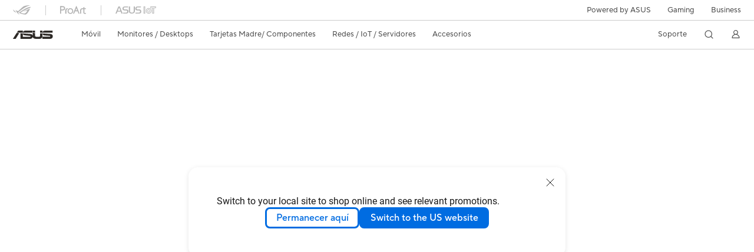

--- FILE ---
content_type: text/html; charset=utf-8
request_url: https://www.asus.com/latin/motherboards-components/graphics-cards/proart/proart-rtx4060ti-o16g/
body_size: 55797
content:
<!doctype html>
<html data-n-head-ssr dir="ltr" lang="es-ar" data-n-head="%7B%22dir%22:%7B%22ssr%22:%22ltr%22%7D,%22lang%22:%7B%22ssr%22:%22es-ar%22%7D%7D">
  <head >
    <title>ProArt GeForce RTX™ 4060 Ti OC edition 16GB GDDR6 | Tarjetas gráficas | ASUS Latinoamérica</title><meta data-n-head="ssr" charset="utf-8"><meta data-n-head="ssr" name="viewport" content="width=device-width, initial-scale=1, maximum-scale=5.0"><meta data-n-head="ssr" name="format-detection" content="telephone=no"><meta data-n-head="ssr" data-hid="description" name="description" content="ProArt GeForce RTX™ 4060 Ti OC Edition 16GB GDDR6 brinda un estilo elegante y minimalista para potenciar los ensambles de PC de los creadores con el rendimiento de la serie GeForce RTX™ 40 a gran escala."><meta data-n-head="ssr" data-hid="og:title" property="og:title" content="ProArt GeForce RTX™ 4060 Ti OC edition 16GB GDDR6 | Tarjetas gráficas | ASUS Latinoamérica"><meta data-n-head="ssr" data-hid="og:type" property="og:type" content="website"><meta data-n-head="ssr" data-hid="og:site_name" property="og:site_name" content="ASUS Latin America"><meta data-n-head="ssr" data-hid="og:description" property="og:description" content="ProArt GeForce RTX™ 4060 Ti OC Edition 16GB GDDR6 brinda un estilo elegante y minimalista para potenciar los ensambles de PC de los creadores con el rendimiento de la serie GeForce RTX™ 40 a gran escala."><meta data-n-head="ssr" data-hid="og:url" property="og:url" content="https://www.asus.com/latin/motherboards-components/graphics-cards/proart/proart-rtx4060ti-o16g/"><meta data-n-head="ssr" data-hid="og:image" property="og:image" content="https://dlcdnwebimgs.asus.com/gain/b6b76f1e-492c-4f02-9e28-e0c818dcd27b/"><meta data-n-head="ssr" data-hid="twitter:title" property="twitter:title" content="ProArt GeForce RTX™ 4060 Ti OC edition 16GB GDDR6 | Tarjetas gráficas | ASUS Latinoamérica"><meta data-n-head="ssr" data-hid="twitter:site" property="twitter:site" content="@ASUS"><meta data-n-head="ssr" data-hid="twitter:description" property="twitter:description" content="ProArt GeForce RTX™ 4060 Ti OC Edition 16GB GDDR6 brinda un estilo elegante y minimalista para potenciar los ensambles de PC de los creadores con el rendimiento de la serie GeForce RTX™ 40 a gran escala."><meta data-n-head="ssr" data-hid="twitter:card" property="twitter:card" content="summary_large_image"><meta data-n-head="ssr" data-hid="twitter:image" property="twitter:image" content=""><link data-n-head="ssr" rel="icon" type="image/x-icon" href="/new_asus_ico_256x256.png"><link data-n-head="ssr" rel="alternate" hreflang="bg-BG" href="https://www.asus.com/bg/motherboards-components/graphics-cards/proart/proart-rtx4060ti-o16g/"><link data-n-head="ssr" rel="alternate" hreflang="cs-CZ" href="https://www.asus.com/cz/motherboards-components/graphics-cards/proart/proart-rtx4060ti-o16g/"><link data-n-head="ssr" rel="alternate" hreflang="da-DK" href="https://www.asus.com/dk/motherboards-components/graphics-cards/proart/proart-rtx4060ti-o16g/"><link data-n-head="ssr" rel="alternate" hreflang="de-CH" href="https://www.asus.com/ch-de/motherboards-components/graphics-cards/proart/proart-rtx4060ti-o16g/"><link data-n-head="ssr" rel="alternate" hreflang="de-DE" href="https://www.asus.com/de/motherboards-components/graphics-cards/proart/proart-rtx4060ti-o16g/"><link data-n-head="ssr" rel="alternate" hreflang="el-GR" href="https://www.asus.com/gr/motherboards-components/graphics-cards/proart/proart-rtx4060ti-o16g/"><link data-n-head="ssr" rel="alternate" hreflang="en" href="https://www.asus.com/motherboards-components/graphics-cards/proart/proart-rtx4060ti-o16g/"><link data-n-head="ssr" rel="alternate" hreflang="en-AU" href="https://www.asus.com/au/motherboards-components/graphics-cards/proart/proart-rtx4060ti-o16g/"><link data-n-head="ssr" rel="alternate" hreflang="en-CA" href="https://www.asus.com/ca-en/motherboards-components/graphics-cards/proart/proart-rtx4060ti-o16g/"><link data-n-head="ssr" rel="alternate" hreflang="en-CH" href="https://www.asus.com/ch-en/motherboards-components/graphics-cards/proart/proart-rtx4060ti-o16g/"><link data-n-head="ssr" rel="alternate" hreflang="en-eg" href="https://www.asus.com/eg-en/motherboards-components/graphics-cards/proart/proart-rtx4060ti-o16g/"><link data-n-head="ssr" rel="alternate" hreflang="en-GB" href="https://www.asus.com/uk/motherboards-components/graphics-cards/proart/proart-rtx4060ti-o16g/"><link data-n-head="ssr" rel="alternate" hreflang="en-GR" href="https://www.asus.com/gr-en/motherboards-components/graphics-cards/proart/proart-rtx4060ti-o16g/"><link data-n-head="ssr" rel="alternate" hreflang="en-HK" href="https://www.asus.com/hk-en/motherboards-components/graphics-cards/proart/proart-rtx4060ti-o16g/"><link data-n-head="ssr" rel="alternate" hreflang="en-IN" href="https://www.asus.com/in/motherboards-components/graphics-cards/proart/proart-rtx4060ti-o16g/"><link data-n-head="ssr" rel="alternate" hreflang="en-MY" href="https://www.asus.com/my/motherboards-components/graphics-cards/proart/proart-rtx4060ti-o16g/"><link data-n-head="ssr" rel="alternate" hreflang="en-NZ" href="https://www.asus.com/nz/motherboards-components/graphics-cards/proart/proart-rtx4060ti-o16g/"><link data-n-head="ssr" rel="alternate" hreflang="en-PH" href="https://www.asus.com/ph/motherboards-components/graphics-cards/proart/proart-rtx4060ti-o16g/"><link data-n-head="ssr" rel="alternate" hreflang="en-RS" href="https://www.asus.com/rs-en/motherboards-components/graphics-cards/proart/proart-rtx4060ti-o16g/"><link data-n-head="ssr" rel="alternate" hreflang="en-SA" href="https://www.asus.com/sa-en/motherboards-components/graphics-cards/proart/proart-rtx4060ti-o16g/"><link data-n-head="ssr" rel="alternate" hreflang="en-SG" href="https://www.asus.com/sg/motherboards-components/graphics-cards/proart/proart-rtx4060ti-o16g/"><link data-n-head="ssr" rel="alternate" hreflang="en-US" href="https://www.asus.com/us/motherboards-components/graphics-cards/proart/proart-rtx4060ti-o16g/"><link data-n-head="ssr" rel="alternate" hreflang="es-AR" href="https://www.asus.com/ar/motherboards-components/graphics-cards/proart/proart-rtx4060ti-o16g/"><link data-n-head="ssr" rel="alternate" hreflang="es-CL" href="https://www.asus.com/cl/motherboards-components/graphics-cards/proart/proart-rtx4060ti-o16g/"><link data-n-head="ssr" rel="alternate" hreflang="es-CO" href="https://www.asus.com/co/motherboards-components/graphics-cards/proart/proart-rtx4060ti-o16g/"><link data-n-head="ssr" rel="alternate" hreflang="es-ES" href="https://www.asus.com/es/motherboards-components/graphics-cards/proart/proart-rtx4060ti-o16g/"><link data-n-head="ssr" rel="alternate" hreflang="es-MX" href="https://www.asus.com/mx/motherboards-components/graphics-cards/proart/proart-rtx4060ti-o16g/"><link data-n-head="ssr" rel="alternate" hreflang="es-PE" href="https://www.asus.com/pe/motherboards-components/graphics-cards/proart/proart-rtx4060ti-o16g/"><link data-n-head="ssr" rel="alternate" hreflang="fi-FI" href="https://www.asus.com/fi/motherboards-components/graphics-cards/proart/proart-rtx4060ti-o16g/"><link data-n-head="ssr" rel="alternate" hreflang="fr-BE" href="https://www.asus.com/be-fr/motherboards-components/graphics-cards/proart/proart-rtx4060ti-o16g/"><link data-n-head="ssr" rel="alternate" hreflang="fr-CA" href="https://www.asus.com/ca-fr/motherboards-components/graphics-cards/proart/proart-rtx4060ti-o16g/"><link data-n-head="ssr" rel="alternate" hreflang="fr-CH" href="https://www.asus.com/ch-fr/motherboards-components/graphics-cards/proart/proart-rtx4060ti-o16g/"><link data-n-head="ssr" rel="alternate" hreflang="fr-FR" href="https://www.asus.com/fr/motherboards-components/graphics-cards/proart/proart-rtx4060ti-o16g/"><link data-n-head="ssr" rel="alternate" hreflang="he-IL" href="https://www.asus.com/il/motherboards-components/graphics-cards/proart/proart-rtx4060ti-o16g/"><link data-n-head="ssr" rel="alternate" hreflang="hu-HU" href="https://www.asus.com/hu/motherboards-components/graphics-cards/proart/proart-rtx4060ti-o16g/"><link data-n-head="ssr" rel="alternate" hreflang="id-ID" href="https://www.asus.com/id/motherboards-components/graphics-cards/proart/proart-rtx4060ti-o16g/"><link data-n-head="ssr" rel="alternate" hreflang="it-IT" href="https://www.asus.com/it/motherboards-components/graphics-cards/proart/proart-rtx4060ti-o16g/"><link data-n-head="ssr" rel="alternate" hreflang="ja-JP" href="https://www.asus.com/jp/motherboards-components/graphics-cards/proart/proart-rtx4060ti-o16g/"><link data-n-head="ssr" rel="alternate" hreflang="nl-BE" href="https://www.asus.com/be-nl/motherboards-components/graphics-cards/proart/proart-rtx4060ti-o16g/"><link data-n-head="ssr" rel="alternate" hreflang="nl-NL" href="https://www.asus.com/nl/motherboards-components/graphics-cards/proart/proart-rtx4060ti-o16g/"><link data-n-head="ssr" rel="alternate" hreflang="no-NO" href="https://www.asus.com/no/motherboards-components/graphics-cards/proart/proart-rtx4060ti-o16g/"><link data-n-head="ssr" rel="alternate" hreflang="pt-BR" href="https://www.asus.com/br/motherboards-components/graphics-cards/proart/proart-rtx4060ti-o16g/"><link data-n-head="ssr" rel="alternate" hreflang="pt-PT" href="https://www.asus.com/pt/motherboards-components/graphics-cards/proart/proart-rtx4060ti-o16g/"><link data-n-head="ssr" rel="alternate" hreflang="ru-RU" href="https://www.asus.com/ru/motherboards-components/graphics-cards/proart/proart-rtx4060ti-o16g/"><link data-n-head="ssr" rel="alternate" hreflang="sk-SK" href="https://www.asus.com/sk/motherboards-components/graphics-cards/proart/proart-rtx4060ti-o16g/"><link data-n-head="ssr" rel="alternate" hreflang="sl-si" href="https://www.asus.com/si/motherboards-components/graphics-cards/proart/proart-rtx4060ti-o16g/"><link data-n-head="ssr" rel="alternate" hreflang="sr-RS" href="https://www.asus.com/rs/motherboards-components/graphics-cards/proart/proart-rtx4060ti-o16g/"><link data-n-head="ssr" rel="alternate" hreflang="sv-SE" href="https://www.asus.com/se/motherboards-components/graphics-cards/proart/proart-rtx4060ti-o16g/"><link data-n-head="ssr" rel="alternate" hreflang="tr-TR" href="https://www.asus.com/tr/motherboards-components/graphics-cards/proart/proart-rtx4060ti-o16g/"><link data-n-head="ssr" rel="alternate" hreflang="uk-UA" href="https://www.asus.com/ua-ua/motherboards-components/graphics-cards/proart/proart-rtx4060ti-o16g/"><link data-n-head="ssr" rel="alternate" hreflang="vi-VN" href="https://www.asus.com/vn/motherboards-components/graphics-cards/proart/proart-rtx4060ti-o16g/"><link data-n-head="ssr" rel="alternate" hreflang="zh-CN" href="https://www.asus.com.cn/motherboards-components/graphics-cards/proart/proart-rtx4060ti-o16g/"><link data-n-head="ssr" rel="alternate" hreflang="zh-HK" href="https://www.asus.com/hk/motherboards-components/graphics-cards/proart/proart-rtx4060ti-o16g/"><link data-n-head="ssr" rel="alternate" hreflang="zh-TW" href="https://www.asus.com/tw/motherboards-components/graphics-cards/proart/proart-rtx4060ti-o16g/"><link data-n-head="ssr" rel="canonical" href="https://www.asus.com/latin/motherboards-components/graphics-cards/proart/proart-rtx4060ti-o16g/"><script data-n-head="ssr" src="" async></script><script data-n-head="ssr" src="" async></script><script data-n-head="ssr" type="text/javascript">(function (w, d, s, l, i) {
          w[l] = w[l] || [];
          w[l].push({'gtm.start': new Date().getTime(), event: 'gtm.js' });
          var f = d.getElementsByTagName(s)[0],
          j = d.createElement(s),
          dl = l != "dataLayer" ? "&l=" + l : "";
          j.defer = true;
          j.src = "https://www.googletagmanager.com/gtm.js?id=" + i + dl;
          f.parentNode.insertBefore(j, f);
          })(window, document, "script", "dataLayer", "GTM-NJRLM8");
          </script><script data-n-head="ssr" type="text/javascript" src="/nuxtStatic/js/jquery.min.js"></script><script data-n-head="ssr" type="text/javascript">window.AsusAPIConfig = {"system":"asus","websitePath":"latin","theme":"asus","campaignId":"9f66f36a-32c8-454b-b4fb-b3c9b35f04b1","showHeaderPopUp":true}; </script><script data-n-head="ssr" type="text/javascript" src="https://dlcdnimgs.asus.com/vendor/subscribe-form/js/subscribeform.min.js"></script><script data-n-head="ssr" type="text/javascript" src="https://dlcdnimgs.asus.com/vendor/public/fonts/js/roboto.js" async></script><script data-n-head="ssr" data-hid="nuxt-jsonld-91777489" type="application/ld+json">
[
  {
    "@context": "http://schema.org",
    "@type": "Product",
    "@id": "https://www.asus.com/latin/motherboards-components/graphics-cards/proart/proart-rtx4060ti-o16g/",
    "name": "PROART-RTX4060TI-O16G",
    "image": [
      "https://dlcdnwebimgs.asus.com/gain/b6b76f1e-492c-4f02-9e28-e0c818dcd27b/",
      "https://dlcdnwebimgs.asus.com/gain/45ea2b5f-0399-4ccb-8192-1f2d5387e7e7/",
      "https://dlcdnwebimgs.asus.com/gain/dd69e30c-627f-4c22-9f39-a3c517dfc0ce/",
      "https://dlcdnwebimgs.asus.com/gain/2d264f62-d297-47e0-a945-8e48a9a591a7/",
      "https://dlcdnwebimgs.asus.com/gain/e1d46c41-029e-4959-a766-3fdb7334a52b/",
      "https://dlcdnwebimgs.asus.com/gain/c8ea673f-e76b-449b-adf2-1fc9f219c7ba/",
      "https://dlcdnwebimgs.asus.com/gain/5ec966f9-d9c8-431b-ba19-c0c96686c5d8/",
      "https://dlcdnwebimgs.asus.com/gain/e49b625a-15d5-4fa8-9a6e-045f85f5ab5a/",
      "https://dlcdnwebimgs.asus.com/gain/4d02b538-aa31-4f2b-9e69-e4426deb38b4/",
      "https://dlcdnwebimgs.asus.com/gain/4cb51da0-c692-411d-8014-c9466568a621/",
      "https://dlcdnwebimgs.asus.com/gain/b0577afb-75ff-4a5b-b497-98ba828f113d/",
      "https://dlcdnwebimgs.asus.com/gain/0905031c-f5bd-46cd-883c-f434e73f6247/",
      "https://dlcdnwebimgs.asus.com/gain/f82f829e-ab4b-4812-b869-32a1954cf395/",
      "https://dlcdnwebimgs.asus.com/gain/98f26aed-e41e-4268-b367-6ad55f09b7de/",
      "https://dlcdnwebimgs.asus.com/gain/68ee670b-d629-42b8-b4b7-0455c96dfacf/",
      "https://dlcdnwebimgs.asus.com/gain/48a1f839-bf5d-497b-aa66-6bad8b86f6e1/"
    ],
    "description": "ProArt GeForce RTX™ 4060 Ti OC Edition 16GB GDDR6 brinda un estilo elegante y minimalista para potenciar los ensambles de PC de los creadores con el rendimiento de la serie GeForce RTX™ 40 a gran escala.",
    "sku": 23751,
    "brand": {
      "@type": "Thing",
      "name": "ASUS"
    }
  },
  {
    "@context": "https://schema.org",
    "@type": "BreadcrumbList",
    "itemListElement": [
      {
        "@type": "ListItem",
        "position": 1,
        "name": "Tarjetas Madre/ Componentes",
        "item": ""
      },
      {
        "@type": "ListItem",
        "position": 2,
        "name": "Tarjetas Gráficas",
        "item": ""
      },
      {
        "@type": "ListItem",
        "position": 3,
        "name": "ProArt",
        "item": "https://www.asus.com/latin/motherboards-components/graphics-cards/proart/"
      },
      {
        "@type": "ListItem",
        "position": 4,
        "name": "PROART-RTX4060TI-O16G",
        "item": "https://www.asus.com/latin/motherboards-components/graphics-cards/proart/proart-rtx4060ti-o16g/"
      }
    ]
  }
]
</script><link rel="stylesheet" href="/_nuxt/d03fa0119.css"><link rel="stylesheet" href="/_nuxt/9d2290119.css"><link rel="stylesheet" href="/_nuxt/f95560119.css"><link rel="stylesheet" href="/_nuxt/fc3c10119.css"><link rel="stylesheet" href="/_nuxt/926730119.css"><link rel="stylesheet" href="/_nuxt/733210119.css"><link rel="stylesheet" href="/_nuxt/a84ff0119.css"><link rel="stylesheet" href="/_nuxt/6670d0119.css"><link rel="stylesheet" href="/_nuxt/794260119.css"><link rel="stylesheet" href="/_nuxt/f7e240119.css"><link rel="stylesheet" href="/_nuxt/256140119.css"><link rel="stylesheet" href="/_nuxt/d14410119.css"><link rel="stylesheet" href="/_nuxt/e2a360119.css"><link rel="stylesheet" href="/_nuxt/f69830119.css"><link rel="stylesheet" href="/_nuxt/4dd1c0119.css">
  </head>
  <body >
    <div data-server-rendered="true" id="__nuxt"><!----><div id="__layout"><div id="_defaultWrapper"><noscript><iframe src="//www.googletagmanager.com/ns.html?id=GTM-NJRLM8" height="0" width="0" style="display:none;visibility:hidden"></iframe></noscript> <div role="navigation" id="OfficialHeaderWrapper" lang="es-ar" class="headerExternal asusOfficialHeader Header__headerWrapper__2E1QH" style="--space-width:0px;"><div id="wrapperDesktop" class="Header__wrapperDesktop__h6Pb2 Header__themeWhite__1yGlc"><div class="Header__accessibilitTool__21iRj"><!----> <!----></div> <div id="headerLayerOne" class="Header__headerLayerOne__xBqqu"><div class="Header__headerLayerOneContainer__2nUEJ Header__themeWhite__1yGlc"><div class="Header__topLeftMenu__iiqYG Header__themeWhite__1yGlc"><div class="Header__imageContainer__2KPMI Header__themeWhite__1yGlc Header__firstItem__3aTuO"><a href="https://rog.asus.com/latin" target="_blank" rel="" class="Header__logo__22hjG"><img src="https://www.asus.com/media/Odin/images/header/ROG_normal.svg" alt="ROG" class="Header__defaultImage__1kdR0"> <img src="https://www.asus.com/media/Odin/images/header/ROG_hover.svg" alt="ROG" class="Header__hoverImage__1OOKy"></a></div><div class="Header__imageContainer__2KPMI Header__themeWhite__1yGlc"><a href="https://www.asus.com/latin/ProArt/" target="_Self" rel="" class="Header__logo__22hjG"><img src="https://www.asus.com/media/Odin/images/header/ProArt_normal.svg" alt="Creators" class="Header__defaultImage__1kdR0"> <img src="https://www.asus.com/media/Odin/images/header/ProArt_hover.svg" alt="Creators" class="Header__hoverImage__1OOKy"></a></div><div class="Header__imageContainer__2KPMI Header__themeWhite__1yGlc"><a href="https://iot.asus.com/" target="_blank" rel="" class="Header__logo__22hjG"><img src="https://www.asus.com/media/Odin/images/header/IoT_normal.svg" alt="AIoT" class="Header__defaultImage__1kdR0"> <img src="https://www.asus.com/media/Odin/images/header/IoT_hover.svg" alt="AIoT" class="Header__hoverImage__1OOKy"></a></div></div> <div class="Header__topRightMenu__2ix8W Header__themeWhite__1yGlc"><div class="Header__themeWhite__1yGlc Header__topRightMenuItem__1W7va"><div><a href="https://www.asus.com/campaign/powered-by-asus/latin/" target="_Blank" rel="" class="Header__textContainer__1zgYq">
                  Powered by ASUS
                </a></div></div><div tabindex="0" role="button" aria-haspopup="true" aria-expanded="false" class="Header__themeWhite__1yGlc Header__topRightMenuItem__1W7va"><div><span class="Header__textContainer__1zgYq">
                  Gaming
                </span> <!----></div></div><div class="Header__themeWhite__1yGlc Header__topRightMenuItem__1W7va"><div><a href="https://www.asus.com/latin/business" target="_Blank" rel="" class="Header__textContainer__1zgYq">
                  Business
                </a></div></div></div></div></div> <div class="Header__headerBar__1csGL Header__themeWhite__1yGlc"><div tabindex="0" role="button" aria-label="menu open button" class="Header__menuOpenBtn__1uNJE Header__themeWhite__1yGlc"></div> <div class="Header__asusLogoContainer__18Tvl"><div role="link" tabindex="0" aria-label="ASUS Official Site Homepage" class="Header__asusLogo__3kBbE Header__themeWhite__1yGlc"></div></div> <div class="Header__searchAndCart__3PK6X"><div aria-label="Search" role="button" tabindex="0" class="Header__item__zmemY Header__search__2Wbxu Header__themeWhite__1yGlc"></div> <!----></div></div> <div class="HeaderSearchDropDownMenu__wrapperSearchDropDownMenu__31mT8"><div class="HeaderSearchDropDownMenu__headerSearchDropDownMenu__TfL4d"><div class="HeaderSearchDropDownMenu__innerWeaper__1jtC7" style="display:none;"><div class="HeaderSearchDropDownMenu__searchInputContainerBox__3Baaj"><div class="HeaderSearchDropDownMenu__searchInputContainer__2NlT1"><!----> <input type="text" maxlength="250" role="combobox" aria-label="Buscar ASUS.com" aria-autocomplete="list" aria-owns="Quick links suggestion" aria-expanded="false" placeholder="Buscar ASUS.com" value="" class="HeaderSearchDropDownMenu__searchInput__2r0So HeaderSearchDropDownMenu__noKeyWord__1MjlB"> <div tabindex="0" role="button" aria-label="Clear search term" class="HeaderSearchDropDownMenu__closeSearchIcon__31ILF" style="display:none;"><svg width="24" height="24" viewBox="0 0 24 24" fill="none" xmlns="http://www.w3.org/2000/svg" svg-inline role="presentation" focusable="false" tabindex="-1"><path d="M18 6L6 18M6 6l12 12" stroke="#181818" stroke-linecap="round"></path></svg></div></div> <!----></div> <!----></div> <div class="HeaderSearchDropDownMenu__overlayer__3nIPD"></div></div></div> <div class="Header__windowMask__39j-5"></div> <div class="Header__headerLayerTwo__115Eu"><div class="Header__headerLayerTwoContainer__2nAz4"><div class="Header__asusLogoContainer__18Tvl"><div role="link" tabindex="0" aria-label="ASUS Official Site Homepage" class="Header__asusLogo__3kBbE Header__themeWhite__1yGlc"></div></div> <div class="Header__spaceForAsusLogo__1k1A-"></div> <div class="Header__sideMenuClose__CrXWr"><div tabindex="-1" aria-label="menu close button" aria-hidden="true" class="Header__closeBtn__2npQc Header__themeWhite__1yGlc"></div></div> <div class="Header__navContainer__beKIL"><nav aria-label="Navigation" class="mainNavigationList Header__mainNavigationList__2LD5y"><!----> <!----> <!----> <div tabindex="0" role="button" aria-haspopup="menu" aria-expanded="false" class="mainNavigationItem Header__mainNavigationItem__26BOR Header__themeWhite__1yGlc"><span>
                  Móvil
                </span> <span class="Header__toggleBtn__22kb_ Header__openBtn__3InIG"></span></div> <div class="Header__spaceForMenuItem__14d_b"></div> <!----><div tabindex="0" role="button" aria-haspopup="menu" aria-expanded="false" class="mainNavigationItem Header__mainNavigationItem__26BOR Header__themeWhite__1yGlc"><span>
                  Monitores / Desktops
                </span> <span class="Header__toggleBtn__22kb_ Header__openBtn__3InIG"></span></div> <div class="Header__spaceForMenuItem__14d_b"></div> <!----><div tabindex="0" role="button" aria-haspopup="menu" aria-expanded="false" class="mainNavigationItem Header__mainNavigationItem__26BOR Header__themeWhite__1yGlc"><span>
                  Tarjetas Madre/ Componentes
                </span> <span class="Header__toggleBtn__22kb_ Header__openBtn__3InIG"></span></div> <div class="Header__spaceForMenuItem__14d_b"></div> <!----><div tabindex="0" role="button" aria-haspopup="menu" aria-expanded="false" class="mainNavigationItem Header__mainNavigationItem__26BOR Header__themeWhite__1yGlc"><span>
                  Redes / IoT / Servidores
                </span> <span class="Header__toggleBtn__22kb_ Header__openBtn__3InIG"></span></div> <div class="Header__spaceForMenuItem__14d_b"></div> <!----><div tabindex="0" role="button" aria-haspopup="menu" aria-expanded="false" class="mainNavigationItem Header__mainNavigationItem__26BOR Header__themeWhite__1yGlc"><span>
                  Accesorios
                </span> <span class="Header__toggleBtn__22kb_ Header__openBtn__3InIG"></span></div> <div class="Header__spaceForMenuItem__14d_b"></div> <!----> <div class="Header__sideMenuContentSection__2UXUJ"><div class="Header__item__zmemY"><div tabindex="0" aria-expanded="false" class="Header__levelOneList__1pHn3">
                      Soporte
                      <span class="Header__toggleBtn__22kb_ Header__openBtn__3InIG Header__show__14ec2"></span> <span class="Header__toggleBtn__22kb_ Header__collapseBtn__-yBN9"></span></div> <div class="Header__levelTwoListBox__1rdVc" style="display:none;"><a href="https://www.asus.com/latin/support/" tabindex="-1" target="_Blank" rel="" class="Header__levelTwoList__oZVZ2">
                      Soporte
                    </a><a href="https://zentalk.asus.com/es" tabindex="-1" target="_Blank" rel="" class="Header__levelTwoList__oZVZ2">
                      ZenTalk
                    </a><a href="https://www.asus.com/latin/support/download-center/" tabindex="-1" target="_Self" rel="" class="Header__levelTwoList__oZVZ2">
                      Centro de Descargas
                    </a><a href="https://www.asus.com/support/rma-location" tabindex="-1" target="_Self" rel="" class="Header__levelTwoList__oZVZ2">
                      Estado de Reparaciones
                    </a><a href="https://www.asus.com/latin/support/MyASUS-deeplink/" tabindex="-1" target="_Self" rel="" class="Header__levelTwoList__oZVZ2">
                      MyASUS
                    </a></div></div> <div class="Header__item__zmemY"><div tabindex="0" role="button" aria-label="Member Account" aria-expanded="false" class="Header__levelOneList__1pHn3 Header__member__1MdQw Header__themeWhite__1yGlc">
                  My Account
                  <span class="Header__toggleBtn__22kb_ Header__openBtn__3InIG Header__show__14ec2"></span> <span class="Header__toggleBtn__22kb_ Header__collapseBtn__-yBN9"></span></div> <!----></div></div> <div class="Header__sideMenuContentSection__2UXUJ"><div class="Header__item__zmemY"><div tabindex="0" role="button" aria-expanded="false" class="Header__levelOneList__1pHn3"><a href="https://www.asus.com/campaign/powered-by-asus/latin/" target="_Blank" rel="">
                        Powered by ASUS
                      </a></div> <div class="Header__levelTwoListBox__1rdVc" style="display:none;"></div></div><div class="Header__item__zmemY"><div tabindex="0" role="button" aria-expanded="false" class="Header__levelOneList__1pHn3">
                      Gaming
                      <span class="Header__toggleBtn__22kb_ Header__openBtn__3InIG Header__show__14ec2"></span> <span class="Header__toggleBtn__22kb_ Header__collapseBtn__-yBN9"></span></div> <div class="Header__levelTwoListBox__1rdVc" style="display:none;"><a href="https://rog.asus.com/latin" tabindex="-1" target="_Blank" rel="" class="Header__levelTwoList__oZVZ2">
                      ROG - Republic of Gamers
                    </a><a href="https://www.asus.com/campaign/tuf-gaming/mx/" tabindex="-1" target="_Blank" rel="" class="Header__levelTwoList__oZVZ2">
                      TUF Gaming
                    </a></div></div><div class="Header__item__zmemY"><div tabindex="0" role="button" aria-expanded="false" class="Header__levelOneList__1pHn3"><a href="https://www.asus.com/latin/business" target="_Blank" rel="">
                        Business
                      </a></div> <div class="Header__levelTwoListBox__1rdVc" style="display:none;"></div></div> <div class="Header__item__zmemY"><a href="https://rog.asus.com/latin" target="_Blank" rel=""><div class="Header__levelOneList__1pHn3"><img src="https://www.asus.com/media/Odin/images/header/ROG_hover.svg" alt="ROG" class="Header__defaultImage__1kdR0"></div></a></div><div class="Header__item__zmemY"><a href="https://www.asus.com/latin/ProArt/" target="_Self" rel=""><div class="Header__levelOneList__1pHn3"><img src="https://www.asus.com/media/Odin/images/header/ProArt_hover.svg" alt="Creators" class="Header__defaultImage__1kdR0"></div></a></div><div class="Header__item__zmemY"><a href="https://iot.asus.com/" target="" rel=""><div class="Header__levelOneList__1pHn3"><img src="https://www.asus.com/media/Odin/images/header/IoT_hover.svg" alt="AIoT" class="Header__defaultImage__1kdR0"></div></a></div></div> <div class="Header__sideMenuMobileSpace__WoCC_"></div></nav> <div class="Header__subNavigationList__1Wmem"><div tabindex="0" role="button" aria-haspopup="true" aria-expanded="false" class="Header__secondRightMenuItem__nevQN Header__themeWhite__1yGlc Header__hasBottomLine__2D8OJ"><div class="Header__inlineFlex__1Jk6H"><span>
                      Soporte
                    </span> <!----></div></div> <div class="Header__spaceForMenuItem__14d_b"></div> <div tabindex="0" aria-label="Search" role="button" aria-expanded="false" class="headerIcon Header__searchAndMemberFeatureItem__OxZtB Header__search__2Wbxu Header__themeWhite__1yGlc"></div> <!----> <!----> <div class="Header__spaceForMenuItem__14d_b"></div> <div tabindex="0" aria-label="Member Account" role="button" aria-expanded="false" class="headerIcon Header__searchAndMemberFeatureItem__OxZtB Header__member__1MdQw Header__themeWhite__1yGlc"><!----></div></div></div></div></div> <div></div></div> <!----></div> <div role="main"><div class="LevelFourProductPage__wrapper__1C9P7 LevelFourProductPage__themeWhite__1M-qy"><div class="popup__wrapper__2FNrG" style="z-index:12001;display:none;"><div class="popup__popUpBg__DRZyO"><div class="popup__popUp__2CkQf"><svg width="16" height="16" viewBox="0 0 16 16" fill="none" xmlns="http://www.w3.org/2000/svg" svg-inline role="presentation" focusable="false" tabindex="-1" class="svg-icon" style="display:none;"><path d="M14 2L2 14M2 2l12 12" stroke="#666" stroke-linecap="round"></path></svg> <!----> <div class="popup__popUpBody__2s7WC"><div class="popup__seeMoreMask__3uyoq" style="display:none;"></div> <div class="popup__container__3XVNx"><div class="popup__content__28Bb1"><div></div> <div></div> <div></div></div></div></div> <div class="popup__popUpBtn__2qg6T"><div tabindex="0" aria-label="No" class="popup__cancelBtn__2S3pr">
          
        </div> <a href="#" data-theme="Blue60" target="_self" rel="" aria-label="Yes" role="button" tabindex="0" class="SolidButton__normal__3XdQd SolidButton__btn__1NmTw popup__blueButton__1STO8"><span class="SolidButton__btnText__GZc-q">
          
        </span></a></div></div></div></div> <div class="asusOfficialProductMenu LevelFourProductPageHeader__wrapper__1tvNu"><div class="LevelFourProductPageHeader__mainWrapper__3il6B undefined"><!----> <div class="LevelFourProductPageHeader__subMenuWrapper__1Isbi" style="display:none;"><div class="LevelFourProductPageHeader__modelNameContainer__1v7C1"><!----> <h1 tabindex="0" class="LevelFourProductPageHeader__modelName__70ttK">ProArt GeForce RTX™ 4060 Ti OC edition 16GB GDDR6</h1></div> <div class="LevelFourProductPageHeader__productTabListContainer__BdhBb"><div tabindex="0" id="mainTabIndex" class="LevelFourProductPageHeader__mainTabIndex__1_WN-"></div> <ul class="mainTab LevelFourProductPageHeader__mainTab__SzkNa"><!----> <!----> <li class="tabItem LevelFourProductPageHeader__tabItem__Wf0N5"><!----> <a href="https://www.asus.com/latin/motherboards-components/graphics-cards/proart/proart-rtx4060ti-o16g/" target="_self" rel="" class="LevelFourProductPageHeader__tabItemLink__2WJxl LevelFourProductPageHeader__tabItemLinkNoSub__2dOlt">
                Descripción
              </a> <!----></li><li class="tabItem LevelFourProductPageHeader__tabItem__Wf0N5"><a href="https://www.asus.com/latin/motherboards-components/graphics-cards/proart/proart-rtx4060ti-o16g/techspec/" target="_self" rel="" class="LevelFourProductPageHeader__tabItemLink__2WJxl LevelFourProductPageHeader__tabItemLinkNoSub__2dOlt">
                Especificaciones
              </a> <!----> <!----></li><li class="tabItem LevelFourProductPageHeader__tabItem__Wf0N5"><a href="https://www.asus.com/latin/motherboards-components/graphics-cards/proart/proart-rtx4060ti-o16g/review/" target="_self" rel="" class="LevelFourProductPageHeader__tabItemLink__2WJxl LevelFourProductPageHeader__tabItemLinkNoSub__2dOlt">
                Noticias
              </a> <!----> <!----></li><li class="tabItem LevelFourProductPageHeader__tabItem__Wf0N5"><a href="https://www.asus.com/latin/motherboards-components/graphics-cards/proart/proart-rtx4060ti-o16g/helpdesk_knowledge/" target="_self" rel="" class="LevelFourProductPageHeader__tabItemLink__2WJxl LevelFourProductPageHeader__tabItemLinkNoSub__2dOlt">
                Soporte
              </a> <!----> <!----></li></ul></div></div> <div class="LevelFourProductPageHeader__priceAndButtonWrapper__P3Fj7"><div class="LevelFourProductPageHeader__modelNameContainer__1v7C1 LevelFourProductPageHeader__modelNameContainerMobile__1FQeD"><!----> <div tabindex="0" class="LevelFourProductPageHeader__modelName__70ttK">ProArt GeForce RTX™ 4060 Ti OC edition 16GB GDDR6</div> <div role="button" aria-label="product menu open button" tabindex="0" aria-expanded="false" class="LevelFourProductPageHeader__cursorPointer__kKWYK"><svg width="16" height="16" viewBox="0 0 16 16" fill="none" xmlns="http://www.w3.org/2000/svg" svg-inline="" role="presentation" focusable="false" tabindex="-1" class="LevelFourProductPageHeader__menuClose__1WVTB LevelFourProductPageHeader__menuOpen__1SFka"><path d="M2.5 11L8 5.3l5.5 5.7" stroke="#181818" stroke-miterlimit="10" stroke-linecap="round" stroke-linejoin="round"></path></svg></div></div> <div class="LevelFourProductPageHeader__ecButtonContainer__axJ6i"><div class="LevelFourProductPageHeader__ecButtonRow__EL3vK"><!----> <div class="LevelFourProductPageHeader__btnContainer__3orA6"><!----> <div class="LevelFourProductPageHeader__ecButtonRow__EL3vK"><!----> <!----> <!----></div></div></div> <!----></div></div></div></div> <!----> <div><section class="KvSummary__KvSummaryOP__2kb6- KvSummary__themeWhite__21KI0"><div class="KvSummary__KvSummaryOPInnerWrapper__2Dwjy"><div class="KvSummary__content__1uWlC"><div class="KvSummary__productHeadiing__UPRDo KvSummary__themeWhite__21KI0">ProArt GeForce RTX™ 4060 Ti OC Edition 16GB GDDR6 brinda un estilo elegante y minimalista para potenciar los ensambles de PC de los creadores con el rendimiento de la serie GeForce RTX™ 40 a gran escala.</div> <div class="KvSummary__productIntro__1WXF- KvSummary__themeWhite__21KI0"><ul>
<li><strong>NVIDIA Studio: Aplicaciones para creadores aceleradas por IA y RTX, software exclusivo de IA y Studio Drivers para una creatividad y un rendimiento inigualables. </strong> </li>
   <li><strong>Multiprocesadores de streaming NVIDIA Ada Lovelace:</strong> Hasta el doble de rendimiento y eficiencia energética. </li>
   <li><strong>Tensor Cores de 4.ª generación:</strong> Rendimiento hasta 4 veces mayor con DLSS 3 frente a renderizado de fuerza bruta. </li>
   <li><strong>RT Cores de 3.ª generación:</strong> Hasta el doble de rendimiento en ray tracing. </li>
 <li><strong>OC Edition:</strong> 2685 MHz (OC mode)/ 2655 MHz (Default mode). </li>
   <li><strong>Ventiladores Axial-tech</strong> ampliados para un 21 % más de flujo de aire. </li>
   <li><strong>Diseño de 2.5 ranuras:</strong> Permite una mayor compatibilidad de construcción mientras mantiene una refrigeración superior. </li>
   <li>Los <strong>Baleros de ventilador de doble bola</strong> duran hasta el doble que los diseños convencionales. </li>
  <li>La <strong> tecnología 0dB</strong> te permite disfrutar de juegos livianos en relativo silencio. </li>
   <li>Fabricación automatizada de precisión <strong>Auto-Extreme</strong> para una mayor confiabilidad. </li>
   <li><strong>GPU Tweak III:</strong> Con Perfil Connect permite a los creadores optimizar sin problemas el rendimiento del sistema y la refrigeración para cada aplicación. </li>
</ul></div> <!----></div> <div class="KvSummary__OPProductMainImage__1Dy4f"><div class="KvSummary__logoWrapper__2hRTy"><div class="KvSummary__logoBox__18N0x"><img src="https://dlcdnwebimgs.asus.com/gain/fb593f4a-da31-475a-a57e-d30b3245b98e/h44" srcset="https://dlcdnwebimgs.asus.com/gain/fb593f4a-da31-475a-a57e-d30b3245b98e/h44 1x, https://dlcdnwebimgs.asus.com/gain/fb593f4a-da31-475a-a57e-d30b3245b98e/ 2x" alt=""></div><div class="KvSummary__logoBox__18N0x"><a href="https://www.asus.com/latin/content/asus-offers-adobe-creative-cloud/" target="_blank" rel="noreferrer noopener" aria-label="3 meses de Adobe gratis"><img src="https://dlcdnwebimgs.asus.com/gain/a71cb079-e2e8-4ef5-8dc6-eddf3b22de5b/h44" srcset="https://dlcdnwebimgs.asus.com/gain/a71cb079-e2e8-4ef5-8dc6-eddf3b22de5b/h44 1x, https://dlcdnwebimgs.asus.com/gain/a71cb079-e2e8-4ef5-8dc6-eddf3b22de5b/ 2x" alt="3 meses de Adobe gratis"></a></div></div> <div class="KvSummary__imageWrapper__3tn4t KvSummary__hasLogo__1f140"><picture><source media="(min-width: 1280px)" srcset="https://dlcdnwebimgs.asus.com/gain/fd55370b-c9c3-4188-8037-98114106d8a4/w692"> <source media="(min-width: 731px) and (max-width:1279px)" srcset="https://dlcdnwebimgs.asus.com/gain/fd55370b-c9c3-4188-8037-98114106d8a4/w692"> <source media="(max-width: 730px)" srcset="https://dlcdnwebimgs.asus.com/gain/fd55370b-c9c3-4188-8037-98114106d8a4/w328"> <img src="https://dlcdnwebimgs.asus.com/gain/fd55370b-c9c3-4188-8037-98114106d8a4/w692" alt="ProArt GeForce RTX™ 4060 Ti OC edition 16GB GDDR6"></picture></div> <div class="KvSummary__compareRow__1GC5a KvSummary__themeWhite__21KI0"><div tabindex="0" role="checkbox" aria-label="Comparar" aria-checked="false" class="wrapper wrapperCenter KvSummary White CompareCheckBox__wrapper__320u6 CompareCheckBox__wrapperCenter__1nHp1 CompareCheckBox__KvSummary__3OReY CompareCheckBox__White__D43jZ KvSummary__addToCompare__1meOI"><div class="divCheckBox CompareCheckBox__divCheckBox__VSl5G"></div> <div class="customCheckBox CompareCheckBox__customCheckBox__2BBVU"><span class="labelText CompareCheckBox__labelText__2PsDG"><span>
              Comparar
            </span></span></div></div></div></div></div></section> <div id="product_gallery" windowWidth="0"><host-element id="host"><div shadowrootmode="open"><link rel="stylesheet" href="https://www.asus.com/nuxtStatic/css/pdc/swiper.css"> <link rel="stylesheet" href="https://www.asus.com/nuxtStatic/css/pdc/galleryShow.css"> <div class="galleryShow themeWhite GalleryShow__galleryShow__2MYTS GalleryShow__themeWhite__jJu42"><div class="galleryShowNormal GalleryShow__galleryShowNormal__1vf8N"><div class="magnifierColor GalleryShow__magnifierColor__216GL themeWhite GalleryShow__themeWhite__jJu42"><div tabindex="0" aria-label="View ASUS ProArt GeForce RTX 4060 Ti 16GB OC Edition front view of the with black NVIDIA logo in full screen" role="button" alt="search icon" class="searchBtn searchIcon themeWhite GalleryShow__searchIcon__41kPS GalleryShow__themeWhite__jJu42"><!----> <svg width="36" height="36" viewBox="0 0 36 36" fill="none" xmlns="http://www.w3.org/2000/svg" svg-inline role="presentation" focusable="false" tabindex="-1"><path d="M24.345 24.345L30 30m-2.914-13.457c0 5.823-4.72 10.543-10.543 10.543C10.72 27.086 6 22.366 6 16.543 6 10.72 10.72 6 16.543 6c5.823 0 10.543 4.72 10.543 10.543z" stroke="#666" stroke-width="2" stroke-linecap="round"></path></svg></div> <div class="chooseColor GalleryShow__chooseColor__1bEUD"><div role="radiogroup" aria-label="color options" class="colorSelectorChooseColor colorSelectorgalleryShow ColorSelector__colorSelectorChooseColor__UwG8d isWhiteCard galleryColorCircle ColorSelector__isWhiteCard___RJng ColorSelector__galleryColorCircle__3WXCQ"><div role="radio" tabindex="0" aria-label="" aria-checked="true" class="radioItem ColorSelector__radioItem___DaW5" style="display:;"><input id="null-0" type="radio" value="" checked="checked" class="themeWhite"> <label for="null-0" style="background-color:;color:transparent;"></label></div> <!----></div></div></div> <div class="imgContainer GalleryShow__imgContainer__3eG46"><div tabindex="0" aria-label="Zoom in PROART-RTX4060TI-O16G" class="currentImageWrap GalleryShow__currentImageWrap__3JJrj"><picture><source type="image/webp" srcset="https://dlcdnwebimgs.asus.com/gain/b6b76f1e-492c-4f02-9e28-e0c818dcd27b/w800/fwebp"> <!----> <img src="https://dlcdnwebimgs.asus.com/gain/b6b76f1e-492c-4f02-9e28-e0c818dcd27b/w800" alt="ASUS ProArt GeForce RTX 4060 Ti 16GB OC Edition front view of the with black NVIDIA logo"></picture></div></div> <div class="galleryThumbnailsContainer themeWhite GalleryShow__galleryThumbnailsContainer__Kfy8w GalleryShow__themeWhite__jJu42" style="display:;"><div id="galleryThumbnails" class="galleryThumbnails GalleryShow__galleryThumbnails__cmXNk" style="display:none;"><div class="thumbnails-wrapper swiperWrapper GalleryShow__swiperWrapper__2Nchz"><div tabindex="0" aria-pressed="true" aria-label="ASUS ProArt GeForce RTX 4060 Ti 16GB OC Edition front view of the with black NVIDIA logo" class="thumbnails-slide thumbnailsSlide themeWhite GalleryShow__thumbnailsSlide__3MDOc GalleryShow__themeWhite__jJu42 thumbnailActive GalleryShow__thumbnailActive__3001r"><picture><source type="image/webp" srcset="https://dlcdnwebimgs.asus.com/gain/b6b76f1e-492c-4f02-9e28-e0c818dcd27b/w80/fwebp"> <!----> <img src="https://dlcdnwebimgs.asus.com/gain/b6b76f1e-492c-4f02-9e28-e0c818dcd27b/w80" alt="ASUS ProArt GeForce RTX 4060 Ti 16GB OC Edition front view of the with black NVIDIA logo"></picture></div><div tabindex="0" aria-pressed="false" aria-label="ASUS ProArt GeForce RTX 4060 Ti 16GB OC Edition front view" class="thumbnails-slide thumbnailsSlide themeWhite GalleryShow__thumbnailsSlide__3MDOc GalleryShow__themeWhite__jJu42"><picture><source type="image/webp" srcset="https://dlcdnwebimgs.asus.com/gain/45ea2b5f-0399-4ccb-8192-1f2d5387e7e7/w80/fwebp"> <!----> <img src="https://dlcdnwebimgs.asus.com/gain/45ea2b5f-0399-4ccb-8192-1f2d5387e7e7/w80" alt="ASUS ProArt GeForce RTX 4060 Ti 16GB OC Edition front view"></picture></div><div tabindex="0" aria-pressed="false" aria-label="ASUS ProArt GeForce RTX 4060 Ti 16GB OC Edition 45 degree top-down view with focus on bottom side" class="thumbnails-slide thumbnailsSlide themeWhite GalleryShow__thumbnailsSlide__3MDOc GalleryShow__themeWhite__jJu42"><picture><source type="image/webp" srcset="https://dlcdnwebimgs.asus.com/gain/dd69e30c-627f-4c22-9f39-a3c517dfc0ce/w80/fwebp"> <!----> <img src="https://dlcdnwebimgs.asus.com/gain/dd69e30c-627f-4c22-9f39-a3c517dfc0ce/w80" alt="ASUS ProArt GeForce RTX 4060 Ti 16GB OC Edition 45 degree top-down view with focus on bottom side"></picture></div><div tabindex="0" aria-pressed="false" aria-label="ASUS ProArt GeForce RTX 4060 Ti 16GB OC Edition 45 degree top-down view with focus on top side" class="thumbnails-slide thumbnailsSlide themeWhite GalleryShow__thumbnailsSlide__3MDOc GalleryShow__themeWhite__jJu42"><picture><source type="image/webp" srcset="https://dlcdnwebimgs.asus.com/gain/2d264f62-d297-47e0-a945-8e48a9a591a7/w80/fwebp"> <!----> <img src="https://dlcdnwebimgs.asus.com/gain/2d264f62-d297-47e0-a945-8e48a9a591a7/w80" alt="ASUS ProArt GeForce RTX 4060 Ti 16GB OC Edition 45 degree top-down view with focus on top side"></picture></div><div tabindex="0" aria-pressed="false" aria-label="ASUS ProArt GeForce  RTX 4060 Ti 16GB OC Edition top down view with the focus on heatsink" class="thumbnails-slide thumbnailsSlide themeWhite GalleryShow__thumbnailsSlide__3MDOc GalleryShow__themeWhite__jJu42"><picture><source type="image/webp" srcset="https://dlcdnwebimgs.asus.com/gain/e1d46c41-029e-4959-a766-3fdb7334a52b/w80/fwebp"> <!----> <img src="https://dlcdnwebimgs.asus.com/gain/e1d46c41-029e-4959-a766-3fdb7334a52b/w80" alt="ASUS ProArt GeForce  RTX 4060 Ti 16GB OC Edition top down view with the focus on heatsink"></picture></div><div tabindex="0" aria-pressed="false" aria-label="ASUS ProArt GeForce RTX 4060 Ti 16GB OC Edition Angled forward view " class="thumbnails-slide thumbnailsSlide themeWhite GalleryShow__thumbnailsSlide__3MDOc GalleryShow__themeWhite__jJu42"><picture><source type="image/webp" srcset="https://dlcdnwebimgs.asus.com/gain/c8ea673f-e76b-449b-adf2-1fc9f219c7ba/w80/fwebp"> <!----> <img src="https://dlcdnwebimgs.asus.com/gain/c8ea673f-e76b-449b-adf2-1fc9f219c7ba/w80" alt="ASUS ProArt GeForce RTX 4060 Ti 16GB OC Edition Angled forward view "></picture></div><div tabindex="0" aria-pressed="false" aria-label="ASUS ProArt GeForce RTX 4060 Ti 16GB OC Edition angled top down view showing off the heatsink" class="thumbnails-slide thumbnailsSlide themeWhite GalleryShow__thumbnailsSlide__3MDOc GalleryShow__themeWhite__jJu42"><picture><source type="image/webp" srcset="https://dlcdnwebimgs.asus.com/gain/5ec966f9-d9c8-431b-ba19-c0c96686c5d8/w80/fwebp"> <!----> <img src="https://dlcdnwebimgs.asus.com/gain/5ec966f9-d9c8-431b-ba19-c0c96686c5d8/w80" alt="ASUS ProArt GeForce RTX 4060 Ti 16GB OC Edition angled top down view showing off the heatsink"></picture></div><div tabindex="0" aria-pressed="false" aria-label="ASUS ProArt GeForce RTX 4060 Ti 16GB OC Edition angled side view featuring the top" class="thumbnails-slide thumbnailsSlide themeWhite GalleryShow__thumbnailsSlide__3MDOc GalleryShow__themeWhite__jJu42"><picture><source type="image/webp" srcset="https://dlcdnwebimgs.asus.com/gain/e49b625a-15d5-4fa8-9a6e-045f85f5ab5a/w80/fwebp"> <!----> <img src="https://dlcdnwebimgs.asus.com/gain/e49b625a-15d5-4fa8-9a6e-045f85f5ab5a/w80" alt="ASUS ProArt GeForce RTX 4060 Ti 16GB OC Edition angled side view featuring the top"></picture></div><div tabindex="0" aria-pressed="false" aria-label="ASUS ProArt GeForce RTX 4060 Ti 16GB OC Edition angled top down view with the focus on heatsink" class="thumbnails-slide thumbnailsSlide themeWhite GalleryShow__thumbnailsSlide__3MDOc GalleryShow__themeWhite__jJu42"><picture><source type="image/webp" srcset="https://dlcdnwebimgs.asus.com/gain/4d02b538-aa31-4f2b-9e69-e4426deb38b4/w80/fwebp"> <!----> <img src="https://dlcdnwebimgs.asus.com/gain/4d02b538-aa31-4f2b-9e69-e4426deb38b4/w80" alt="ASUS ProArt GeForce RTX 4060 Ti 16GB OC Edition angled top down view with the focus on heatsink"></picture></div><div tabindex="0" aria-pressed="false" aria-label="ASUS ProArt GeForce RTX 4060 Ti 16GB OC Edition rear view" class="thumbnails-slide thumbnailsSlide themeWhite GalleryShow__thumbnailsSlide__3MDOc GalleryShow__themeWhite__jJu42"><picture><source type="image/webp" srcset="https://dlcdnwebimgs.asus.com/gain/4cb51da0-c692-411d-8014-c9466568a621/w80/fwebp"> <!----> <img src="https://dlcdnwebimgs.asus.com/gain/4cb51da0-c692-411d-8014-c9466568a621/w80" alt="ASUS ProArt GeForce RTX 4060 Ti 16GB OC Edition rear view"></picture></div><div tabindex="0" aria-pressed="false" aria-label="ASUS ProArt GeForce RTX 4060 Ti 16GB OC Edition rear angled view" class="thumbnails-slide thumbnailsSlide themeWhite GalleryShow__thumbnailsSlide__3MDOc GalleryShow__themeWhite__jJu42"><picture><source type="image/webp" srcset="https://dlcdnwebimgs.asus.com/gain/b0577afb-75ff-4a5b-b497-98ba828f113d/w80/fwebp"> <!----> <img src="https://dlcdnwebimgs.asus.com/gain/b0577afb-75ff-4a5b-b497-98ba828f113d/w80" alt="ASUS ProArt GeForce RTX 4060 Ti 16GB OC Edition rear angled view"></picture></div><div tabindex="0" aria-pressed="false" aria-label="ASUS ProArt GeForce RTX 4060 Ti 16GB I/O ports " class="thumbnails-slide thumbnailsSlide themeWhite GalleryShow__thumbnailsSlide__3MDOc GalleryShow__themeWhite__jJu42"><picture><source type="image/webp" srcset="https://dlcdnwebimgs.asus.com/gain/0905031c-f5bd-46cd-883c-f434e73f6247/w80/fwebp"> <!----> <img src="https://dlcdnwebimgs.asus.com/gain/0905031c-f5bd-46cd-883c-f434e73f6247/w80" alt="ASUS ProArt GeForce RTX 4060 Ti 16GB I/O ports "></picture></div><div tabindex="0" aria-pressed="false" aria-label="ASUS ProArt GeForce RTX 4060 Ti 16GB accessories" class="thumbnails-slide thumbnailsSlide themeWhite GalleryShow__thumbnailsSlide__3MDOc GalleryShow__themeWhite__jJu42"><picture><source type="image/webp" srcset="https://dlcdnwebimgs.asus.com/gain/f82f829e-ab4b-4812-b869-32a1954cf395/w80/fwebp"> <!----> <img src="https://dlcdnwebimgs.asus.com/gain/f82f829e-ab4b-4812-b869-32a1954cf395/w80" alt="ASUS ProArt GeForce RTX 4060 Ti 16GB accessories"></picture></div><div tabindex="0" aria-pressed="false" aria-label="ASUS ProArt GeForce RTX 4060 Ti 16GB OC Edition packaging" class="thumbnails-slide thumbnailsSlide themeWhite GalleryShow__thumbnailsSlide__3MDOc GalleryShow__themeWhite__jJu42"><picture><source type="image/webp" srcset="https://dlcdnwebimgs.asus.com/gain/98f26aed-e41e-4268-b367-6ad55f09b7de/w80/fwebp"> <!----> <img src="https://dlcdnwebimgs.asus.com/gain/98f26aed-e41e-4268-b367-6ad55f09b7de/w80" alt="ASUS ProArt GeForce RTX 4060 Ti 16GB OC Edition packaging"></picture></div><div tabindex="0" aria-pressed="false" aria-label="ASUS ProArt GeForce RTX 4060 Ti 16GB OC Edition packaging and graphics card" class="thumbnails-slide thumbnailsSlide themeWhite GalleryShow__thumbnailsSlide__3MDOc GalleryShow__themeWhite__jJu42"><picture><source type="image/webp" srcset="https://dlcdnwebimgs.asus.com/gain/68ee670b-d629-42b8-b4b7-0455c96dfacf/w80/fwebp"> <!----> <img src="https://dlcdnwebimgs.asus.com/gain/68ee670b-d629-42b8-b4b7-0455c96dfacf/w80" alt="ASUS ProArt GeForce RTX 4060 Ti 16GB OC Edition packaging and graphics card"></picture></div><div tabindex="0" aria-pressed="false" aria-label="ASUS ProArt GeForce RTX 4060 Ti 16GB OC Edition packaging and graphics card with NVIDIA logo" class="thumbnails-slide thumbnailsSlide themeWhite GalleryShow__thumbnailsSlide__3MDOc GalleryShow__themeWhite__jJu42"><picture><source type="image/webp" srcset="https://dlcdnwebimgs.asus.com/gain/48a1f839-bf5d-497b-aa66-6bad8b86f6e1/w80/fwebp"> <!----> <img src="https://dlcdnwebimgs.asus.com/gain/48a1f839-bf5d-497b-aa66-6bad8b86f6e1/w80" alt="ASUS ProArt GeForce RTX 4060 Ti 16GB OC Edition packaging and graphics card with NVIDIA logo"></picture></div></div></div> <div tabindex="0" role="button" id="ops-thumbnails-prev" aria-label="previous button" class="thumbnailsButtonPrev themeWhite GalleryShow__thumbnailsButtonPrev__6S6qZ GalleryShow__themeWhite__jJu42" style="display:none;"><svg width="40" height="40" viewBox="0 0 40 40" fill="none" xmlns="http://www.w3.org/2000/svg" svg-inline role="presentation" focusable="false" tabindex="-1"><path d="M35 26L20 14 5 26" stroke="#B3B3B3" stroke-width="1.5" stroke-miterlimit="10" stroke-linecap="round" stroke-linejoin="round"></path></svg></div> <div tabindex="0" role="button" id="ops-thumbnails-next" aria-label="next button" class="thumbnailsButtonNext themeWhite GalleryShow__thumbnailsButtonNext__3TDJZ GalleryShow__themeWhite__jJu42" style="display:none;"><svg width="40" height="40" viewBox="0 0 40 40" fill="none" xmlns="http://www.w3.org/2000/svg" svg-inline role="presentation" focusable="false" tabindex="-1"><path d="M35 26L20 14 5 26" stroke="#B3B3B3" stroke-width="1.5" stroke-miterlimit="10" stroke-linecap="round" stroke-linejoin="round"></path></svg></div></div> <!----> <div class="choose3dOrAr GalleryShow__choose3dOrAr__1tC_7" style="display: none"><div><svg viewBox="0 0 28 28" fill="none" xmlns="http://www.w3.org/2000/svg" svg-inline role="presentation" focusable="false" tabindex="-1"><path fill-rule="evenodd" clip-rule="evenodd" d="M14.266 1.076a.75.75 0 00-.626 0L1.458 6.672a.75.75 0 00-.437.682v13.499a.75.75 0 00.422.674l12.182 5.926c.207.101.45.101.656 0l12.182-5.926a.75.75 0 00.422-.674V7.354a.75.75 0 00-.437-.681L14.266 1.075zM2.521 8.882v11.501l10.682 5.197v-7.02h1.5v7.02l10.682-5.197v-11.5l-4.407 2.143-.629-1.362 4.38-2.13-10.776-4.952L3.178 7.533l4.38 2.13-.63 1.363-4.407-2.144z" fill="#999"></path><path d="M11.583 14.626l.666 2.086h1.442L11.3 9.352H9.585l-2.36 7.36h1.388l.633-2.086h2.337zm-2.119-1.015l.568-1.813c.132-.437.24-.95.35-1.376h.022c.109.425.23.928.371 1.376l.579 1.813h-1.89zM14.715 16.712h1.332v-3.025h.677c.765.022 1.114.328 1.322 1.289.207.917.382 1.518.491 1.736h1.387c-.152-.284-.349-1.135-.578-2.053-.186-.71-.503-1.223-1.027-1.42v-.032c.688-.252 1.332-.896 1.332-1.846 0-.623-.229-1.136-.633-1.475-.492-.415-1.212-.59-2.272-.59-.775 0-1.529.066-2.031.154v7.262zm1.332-6.334c.131-.033.404-.066.83-.066.874 0 1.442.372 1.442 1.18 0 .732-.568 1.212-1.474 1.212h-.798v-2.326z" fill="#999"></path></svg> <span class="text GalleryShow__text__1BPIF">
          view on your table
        </span></div> <div><svg viewBox="0 0 33 32" fill="none" xmlns="http://www.w3.org/2000/svg" svg-inline role="presentation" focusable="false" tabindex="-1"><path fill-rule="evenodd" clip-rule="evenodd" d="M6.088 14.712a24.34 24.34 0 011.24-.307v1.538a22 22 0 00-.84.214c-1.263.35-2.233.754-2.87 1.17-.667.437-.79.764-.79.92 0 .152.09.418.542.777.445.352 1.139.708 2.077 1.038 1.87.656 4.542 1.145 7.657 1.348a.75.75 0 01-.097 1.497c-3.197-.208-6.014-.713-8.056-1.43-1.017-.357-1.884-.78-2.512-1.277-.62-.491-1.112-1.143-1.112-1.952 0-.942.683-1.66 1.47-2.176.82-.536 1.956-.99 3.291-1.36zm20.259 1.445c-.324-.09-.664-.175-1.02-.256v-1.536c.499.107.973.223 1.42.347 1.336.37 2.471.824 3.291 1.36.788.515 1.47 1.234 1.47 2.176 0 .941-.682 1.66-1.47 2.176-.82.535-1.955.99-3.29 1.36-2.474.685-5.777 1.122-9.41 1.186l.668.748a.75.75 0 11-1.118.999l-1.716-1.921-.438-.491.43-.499 1.715-1.99a.75.75 0 011.136.98l-.579.671c3.49-.07 6.615-.492 8.911-1.129 1.264-.35 2.234-.754 2.87-1.17.668-.437.792-.764.792-.92 0-.157-.124-.484-.792-.92-.636-.417-1.606-.82-2.87-1.17z" fill="#999"></path><path d="M9.192 16.558c.455.299 1.34.585 2.366.585 2.093 0 3.29-1.131 3.29-2.561-.014-1.144-.833-1.911-1.86-2.106v-.026c1.04-.364 1.56-1.092 1.56-1.976 0-1.105-.884-2.067-2.639-2.067-1 0-1.95.325-2.43.65l.363 1.157c.351-.234 1.04-.533 1.73-.533.935 0 1.351.48 1.351 1.066 0 .832-.936 1.17-1.664 1.17h-.728v1.17h.728c.975 0 1.924.429 1.924 1.43 0 .663-.48 1.352-1.703 1.352-.806 0-1.599-.325-1.924-.52l-.364 1.209zM16.565 16.974c.533.065 1.235.117 2.158.117 1.703 0 3.094-.403 3.965-1.196.832-.754 1.365-1.911 1.365-3.484 0-1.482-.52-2.535-1.378-3.224-.806-.676-1.924-1.014-3.562-1.014-.949 0-1.833.078-2.548.182v8.619zm1.6-7.462c.233-.052.584-.091 1.091-.091 2.002 0 3.12 1.118 3.107 3.042 0 2.223-1.235 3.38-3.315 3.367-.325 0-.663 0-.884-.04V9.513z" fill="#999"></path></svg> <span class="text GalleryShow__text__1BPIF">
            View the model in 3D
          </span></div></div> <!----></div> <div id="galleryShowLightboxPDC" style="display:none;"><host-element id="host"><div shadowrootmode="open"><link rel="stylesheet" href="https://www.asus.com/nuxtStatic/css/pdc/lightbox.css"> <div class="lightbox"><div id="galleryShowLightBox" class="lightBox lb-container Lightbox__lb-container__18b2y"><div class="lb-content Lightbox__lb-content__AeWCw"><div class="lb-figure Lightbox__lb-figure__2TSL8"><!----> <div class="imgWrapper Lightbox__imgWrapper__v0_hh"><div srcset="" class="frameDiv PanZoom__frameDiv__3G-id"><div class="notZoomInStatus PanZoom__notZoomInStatus__1LtW5"><div class="zoomContainer PanZoom__zoomContainer__1Kb06"><picture><source type="image/webp" srcset="https://dlcdnwebimgs.asus.com/gain/b6b76f1e-492c-4f02-9e28-e0c818dcd27b//fwebp"> <!----> <img src="https://dlcdnwebimgs.asus.com/gain/b6b76f1e-492c-4f02-9e28-e0c818dcd27b/" alt class="originalImg PanZoom__originalImg__nFo8x"></picture></div></div></div></div> <!----></div> <div class="thumbnailsContainer Lightbox__thumbnailsContainer__3DS1L"><div id="thumbnailWrapper" class="thumbnailWrapper Lightbox__thumbnailWrapper__TLXmg"><div id="thumbnails" class="thumbnails Lightbox__thumbnails__1ajBR"><div id="0" tabindex="0" class="thumbnailsSlide Lightbox__thumbnailsSlide__WAZJw thumbnailActive Lightbox__thumbnailActive__HPmoh"><picture><source type="image/webp" srcset="https://dlcdnwebimgs.asus.com/gain/b6b76f1e-492c-4f02-9e28-e0c818dcd27b/w80/fwebp"> <!----> <img src="https://dlcdnwebimgs.asus.com/gain/b6b76f1e-492c-4f02-9e28-e0c818dcd27b/w80"></picture></div><div id="1" tabindex="0" class="thumbnailsSlide Lightbox__thumbnailsSlide__WAZJw"><picture><source type="image/webp" srcset="https://dlcdnwebimgs.asus.com/gain/45ea2b5f-0399-4ccb-8192-1f2d5387e7e7/w80/fwebp"> <!----> <img src="https://dlcdnwebimgs.asus.com/gain/45ea2b5f-0399-4ccb-8192-1f2d5387e7e7/w80"></picture></div><div id="2" tabindex="0" class="thumbnailsSlide Lightbox__thumbnailsSlide__WAZJw"><picture><source type="image/webp" srcset="https://dlcdnwebimgs.asus.com/gain/dd69e30c-627f-4c22-9f39-a3c517dfc0ce/w80/fwebp"> <!----> <img src="https://dlcdnwebimgs.asus.com/gain/dd69e30c-627f-4c22-9f39-a3c517dfc0ce/w80"></picture></div><div id="3" tabindex="0" class="thumbnailsSlide Lightbox__thumbnailsSlide__WAZJw"><picture><source type="image/webp" srcset="https://dlcdnwebimgs.asus.com/gain/2d264f62-d297-47e0-a945-8e48a9a591a7/w80/fwebp"> <!----> <img src="https://dlcdnwebimgs.asus.com/gain/2d264f62-d297-47e0-a945-8e48a9a591a7/w80"></picture></div><div id="4" tabindex="0" class="thumbnailsSlide Lightbox__thumbnailsSlide__WAZJw"><picture><source type="image/webp" srcset="https://dlcdnwebimgs.asus.com/gain/e1d46c41-029e-4959-a766-3fdb7334a52b/w80/fwebp"> <!----> <img src="https://dlcdnwebimgs.asus.com/gain/e1d46c41-029e-4959-a766-3fdb7334a52b/w80"></picture></div><div id="5" tabindex="0" class="thumbnailsSlide Lightbox__thumbnailsSlide__WAZJw"><picture><source type="image/webp" srcset="https://dlcdnwebimgs.asus.com/gain/c8ea673f-e76b-449b-adf2-1fc9f219c7ba/w80/fwebp"> <!----> <img src="https://dlcdnwebimgs.asus.com/gain/c8ea673f-e76b-449b-adf2-1fc9f219c7ba/w80"></picture></div><div id="6" tabindex="0" class="thumbnailsSlide Lightbox__thumbnailsSlide__WAZJw"><picture><source type="image/webp" srcset="https://dlcdnwebimgs.asus.com/gain/5ec966f9-d9c8-431b-ba19-c0c96686c5d8/w80/fwebp"> <!----> <img src="https://dlcdnwebimgs.asus.com/gain/5ec966f9-d9c8-431b-ba19-c0c96686c5d8/w80"></picture></div><div id="7" tabindex="0" class="thumbnailsSlide Lightbox__thumbnailsSlide__WAZJw"><picture><source type="image/webp" srcset="https://dlcdnwebimgs.asus.com/gain/e49b625a-15d5-4fa8-9a6e-045f85f5ab5a/w80/fwebp"> <!----> <img src="https://dlcdnwebimgs.asus.com/gain/e49b625a-15d5-4fa8-9a6e-045f85f5ab5a/w80"></picture></div><div id="8" tabindex="0" class="thumbnailsSlide Lightbox__thumbnailsSlide__WAZJw"><picture><source type="image/webp" srcset="https://dlcdnwebimgs.asus.com/gain/4d02b538-aa31-4f2b-9e69-e4426deb38b4/w80/fwebp"> <!----> <img src="https://dlcdnwebimgs.asus.com/gain/4d02b538-aa31-4f2b-9e69-e4426deb38b4/w80"></picture></div><div id="9" tabindex="0" class="thumbnailsSlide Lightbox__thumbnailsSlide__WAZJw"><picture><source type="image/webp" srcset="https://dlcdnwebimgs.asus.com/gain/4cb51da0-c692-411d-8014-c9466568a621/w80/fwebp"> <!----> <img src="https://dlcdnwebimgs.asus.com/gain/4cb51da0-c692-411d-8014-c9466568a621/w80"></picture></div><div id="10" tabindex="0" class="thumbnailsSlide Lightbox__thumbnailsSlide__WAZJw"><picture><source type="image/webp" srcset="https://dlcdnwebimgs.asus.com/gain/b0577afb-75ff-4a5b-b497-98ba828f113d/w80/fwebp"> <!----> <img src="https://dlcdnwebimgs.asus.com/gain/b0577afb-75ff-4a5b-b497-98ba828f113d/w80"></picture></div><div id="11" tabindex="0" class="thumbnailsSlide Lightbox__thumbnailsSlide__WAZJw"><picture><source type="image/webp" srcset="https://dlcdnwebimgs.asus.com/gain/0905031c-f5bd-46cd-883c-f434e73f6247/w80/fwebp"> <!----> <img src="https://dlcdnwebimgs.asus.com/gain/0905031c-f5bd-46cd-883c-f434e73f6247/w80"></picture></div><div id="12" tabindex="0" class="thumbnailsSlide Lightbox__thumbnailsSlide__WAZJw"><picture><source type="image/webp" srcset="https://dlcdnwebimgs.asus.com/gain/f82f829e-ab4b-4812-b869-32a1954cf395/w80/fwebp"> <!----> <img src="https://dlcdnwebimgs.asus.com/gain/f82f829e-ab4b-4812-b869-32a1954cf395/w80"></picture></div><div id="13" tabindex="0" class="thumbnailsSlide Lightbox__thumbnailsSlide__WAZJw"><picture><source type="image/webp" srcset="https://dlcdnwebimgs.asus.com/gain/98f26aed-e41e-4268-b367-6ad55f09b7de/w80/fwebp"> <!----> <img src="https://dlcdnwebimgs.asus.com/gain/98f26aed-e41e-4268-b367-6ad55f09b7de/w80"></picture></div><div id="14" tabindex="0" class="thumbnailsSlide Lightbox__thumbnailsSlide__WAZJw"><picture><source type="image/webp" srcset="https://dlcdnwebimgs.asus.com/gain/68ee670b-d629-42b8-b4b7-0455c96dfacf/w80/fwebp"> <!----> <img src="https://dlcdnwebimgs.asus.com/gain/68ee670b-d629-42b8-b4b7-0455c96dfacf/w80"></picture></div><div id="15" tabindex="0" class="thumbnailsSlide Lightbox__thumbnailsSlide__WAZJw"><picture><source type="image/webp" srcset="https://dlcdnwebimgs.asus.com/gain/48a1f839-bf5d-497b-aa66-6bad8b86f6e1/w80/fwebp"> <!----> <img src="https://dlcdnwebimgs.asus.com/gain/48a1f839-bf5d-497b-aa66-6bad8b86f6e1/w80"></picture></div></div></div></div> <button type="button" title="Close (Esc)" tabindex="0" aria-label="close button" class="lightCloseBtn close-lightbox Lightbox__close-lightbox__1gnWc"><svg width="48" height="48" viewBox="0 0 48 48" fill="none" xmlns="http://www.w3.org/2000/svg" svg-inline role="presentation" focusable="false" tabindex="-1"><rect width="48" height="48" rx="4" fill="#fff" fill-opacity=".9"></rect><path d="M12.5 12.5l23 23M12.5 35.5l23-23" stroke="#818181" stroke-width="2" stroke-linecap="round" stroke-linejoin="round"></path></svg></button></div></div></div></div></host-element></div></div> <!----></div></host-element></div> <!----> <div id="overviewContentInsertWrapper" class="LevelFourProductOverviewPage__overview__2UD32"><div><!-- FONT -->
  <link rel="preconnect" href="https://cdn.fonts.net">
  <link href="https://cdn.fonts.net/kit/9d6c4993-7af8-42eb-aef7-5ba3591e71b6/9d6c4993-7af8-42eb-aef7-5ba3591e71b6.css" rel="stylesheet" />
  <!-- END FONT -->
  <link rel="stylesheet" href="https://dlcdnwebimgs.asus.com/files/media/67e6bbb4-014c-4bf2-94c3-f28489db8131/v1/css/hd-style.css">
  <div id="hd" class="style-reset">
    <nav class="hd-nav right hd-d-1023-none">
      <!-- <img src="https://dlcdnwebimgs.asus.com/files/media/67e6bbb4-014c-4bf2-94c3-f28489db8131/v1/img/deco-nav-top.svg" alt="" class="deco-nav" loading="lazy"> -->
      <a href="#pageContent-sec-kv" data-category="buttons" data-action="clicked" data-label="Navigation - Overview">Vista general</a>
      <a href="#pageContent-sec-explosion" data-category="buttons" data-action="clicked" data-label="Navigation - Exploded View">ProArt GeForce RTX™ 4060 Ti O16GB GDDR6</a>
      <a href="#" class="trigger-label" data-target="single-fan-start" data-category="buttons" data-action="clicked" data-label="Navigation - Axial-tech​">Axial-tech​</a>
      <a href="#" class="trigger-label" data-target="triple-fan-start" data-category="buttons" data-action="clicked" data-label="Navigation - Reverse Rotation​">Rotación inversa​</a>
      <a href="#" class="trigger-label" data-target="heatsink-finish" data-category="buttons" data-action="clicked" data-label="Navigation - 2.5-slot​">2.5 ranuras​</a>
      <a href="#" class="trigger-label" data-target="pcb-finish" data-category="buttons" data-action="clicked" data-label="Navigation - Power Delivery​">Entrega de energía</a>
      <a href="#" class="trigger-label" data-target="back-finish" data-category="buttons" data-action="clicked" data-label="Navigation - Compact PCB​">PCB​ Compacta</a>
      <!-- <a href="#" class="trigger-label" data-target="exoskeleton-finish" data-category="buttons" data-action="clicked" data-label="Navigation - Exoskeleton​">Exoskeleton​</a> -->
      <a href="#" class="trigger-label" data-target="flow-start"  data-category="buttons" data-action="clicked" data-label="Navigation - Compact. Creative. Power">Compacta. Creativa. Fuerte</a>
      <a href="#pageContent-sec-auto" data-category="buttons" data-action="clicked" data-label="Navigation - ​Auto-Extreme">Auto-Extreme</a>
      <a href="#pageContent-sec-holder" data-category="buttons" data-action="clicked" data-label="Navigation - Card Holder">Soporte​</a>
      <a href="#pageContent-sec-software" data-category="buttons" data-action="clicked" data-label="Navigation - Software">Software​</a>
      <!-- <a href="#pageContent-sec-psu" data-category="buttons" data-action="clicked" data-label="Navigation - PSU Options​">PSU Options​</a> -->
      <a href="#pageContent-sec-nv" data-category="buttons" data-action="clicked" data-label="Navigation - NVIDIA Technology">Tecnología NVIDIA</a>
      <a href="#pageContent-sec-adobe" data-category="buttons" data-action="clicked" data-label="Navigation - Adobe Bundle">Adobe Bundle</a>
      <!-- <img src="https://dlcdnwebimgs.asus.com/files/media/67e6bbb4-014c-4bf2-94c3-f28489db8131/v1/img/deco-nav-bottom.svg" alt="" class="deco-nav" loading="lazy"> -->
    </nav>
    <section id="pageContent-sec-kv" class="sec-kv hd-section">
      <div class="hd-container hd-w1200 align-center">
        <h2 class="split-txt reveal-animate"><span>Compacta. Creativa. Fuerte</span></h2>
      </div>
      <figure class="reveal-animate">
        <div class="hd-bg">
          <img src="https://dlcdnwebimgs.asus.com/files/media/67e6bbb4-014c-4bf2-94c3-f28489db8131/v1/img/kv/bg-kv.jpg" alt="">
        </div>
        <div class="hd-w1000 pd-container">
          <img src="https://dlcdnwebimgs.asus.com/files/media/67e6bbb4-014c-4bf2-94c3-f28489db8131/v1/img/kv/pd.png" alt="ProArt GeForce RTX 4060 graphics card" class="hd-pd">
          <img src="https://dlcdnwebimgs.asus.com/files/media/67e6bbb4-014c-4bf2-94c3-f28489db8131/v1/img/kv/adobe-creative-cloud-3-month-free.png" alt="3-months free Adobe Creative Cloud Logo" class="hd-logo">
        </div>
      </figure>
      <div class="hd-container hd-w1200 align-center">
        <p class="txt-larger reveal-bottom-delay3">Desdibuja las líneas entre la imaginación, el mundo digital y la realidad. La ProArt GeForce RTX™ 4060Ti OC incluye la venerable arquitectura Ada Lovelace y un potente enfriamiento en un marco de 2.5 ranuras, brindando un inmenso poder creativo a construcciones compactas y estaciones de trabajo a gran escala.</p>
      </div>
      <ul class="list-ksp hd-w1200 flex-nowrap justify-content-center">
        <li class="hd-col33">
          <img src="https://dlcdnwebimgs.asus.com/files/media/67e6bbb4-014c-4bf2-94c3-f28489db8131/v1/img/kv/2.5-slot-design.svg" alt="" loading="lazy">
          <!-- <h3 class="h5">2.5-Slot</h3> -->
        </li>
        <li class="hd-col33">
          <img src="https://dlcdnwebimgs.asus.com/files/media/67e6bbb4-014c-4bf2-94c3-f28489db8131/v1/img/kv/axial-tech-fans.svg" alt="" loading="lazy">
          <h3 class="h5">Ventiladores Axial-tech más grandes</h3>
        </li>
        <li class="hd-col33">
          <img src="https://dlcdnwebimgs.asus.com/files/media/67e6bbb4-014c-4bf2-94c3-f28489db8131/v1/img/kv/gpu-tweak-iii.svg" alt="" loading="lazy">
          <h3 class="h5">Conexión de perfil GPU Tweak III</h3>
        </li>
      </ul>
    </section>
    <section class="sec-vid">
      <figure class="trigger-video-toggle reveal-bottom-delay2">
        <video id="pageContent-vid-overview" width="100%" height="100%" muted loop playsinline poster="https://dlcdnwebimgs.asus.com/files/media/67e6bbb4-014c-4bf2-94c3-f28489db8131/v1/video/overview.jpg">
          <source src="https://dlcdnwebimgs.asus.com/files/media/67e6bbb4-014c-4bf2-94c3-f28489db8131/v1/video/overview.mp4" type="video/mp4">
          <track label="English" kind="captions" srclang="en" src="https://dlcdnwebimgs.asus.com/files/media/67e6bbb4-014c-4bf2-94c3-f28489db8131/v1/video/overview.vtt">
        </video>
        <div class="hd-overlay"></div>
        <button type="button" class="vid-control" role="button" tabindex="0" aria-controls="pageContent-vid-overview" aria-label="Pause" aria-pressed="false">
          <svg xmlns="http://www.w3.org/2000/svg" width="80" height="80" x="0" y="0" viewBox="0 0 110 110" class="play">
            <path d="M45.85 72.93a3.16 3.16 0 01-1.7-.46 3.53 3.53 0 01-1.51-3.17v-5c0-7.71-.07-20.61 0-22.19a4 4 0 012-3.29 3.58 3.58 0 013.49 0c2.36 1.27 14.49 8.32 20.31 11.72L71 52a4.17 4.17 0 012.33 3.38A4.34 4.34 0 0171.27 59c-1.29.89-9.07 5.32-15.32 8.88-3.5 2-6.52 3.71-7.54 4.32a5.83 5.83 0 01-2.56.73zm.56-32.6a1.67 1.67 0 00-.82.22 2.08 2.08 0 00-1 1.7c-.08 1.52 0 14.89 0 22.08v5a1.78 1.78 0 00.6 1.51 2.54 2.54 0 002.3-.28c1-.58 4-2.31 7.5-4.3 5.89-3.36 14-8 15.18-8.79a2.44 2.44 0 001.22-2A2.38 2.38 0 0070 53.71l-2.55-1.48C61.63 48.84 49.53 41.8 47.2 40.55a1.71 1.71 0 00-.79-.22z" fill="#ffffff" />
          </svg>
          <svg xmlns="http://www.w3.org/2000/svg" width="80" height="80" x="0" y="0" viewBox="0 0 110 110" class="pause">
            <path d="M66.2 73.3h-4.6c-2.2 0-4-1.8-4-4V40.7c0-2.2 1.8-4 4-4h4.6c2.2 0 4 1.8 4 4v28.6c0 2.2-1.8 4-4 4zm-4.6-34.6c-1.1 0-2 .9-2 2v28.6c0 1.1.9 2 2 2h4.6c1.1 0 2-.9 2-2V40.7c0-1.1-.9-2-2-2h-4.6zM48.4 73.3h-4.6c-2.2 0-4-1.8-4-4V40.7c0-2.2 1.8-4 4-4h4.6c2.2 0 4 1.8 4 4v28.6c0 2.2-1.8 4-4 4zm-4.6-34.6c-1.1 0-2 .9-2 2v28.6c0 1.1.9 2 2 2h4.6c1.1 0 2-.9 2-2V40.7c0-1.1-.9-2-2-2h-4.6z" fill="#ffffff" />
          </svg>
        </button>
      </figure>
      <h2><span>Potencia tu flujo creativo</span></h2>
    </section>
    <section class="sec-rtx">
      <div class="hd-container hd-w1100">
        <div class="hd-title align-center">
          <p class="h5">La plataforma definitiva para jugadores y creadores</p>
          <h2>Impulsada por GeForce RTX Serie 40 y <nobr>DLSS 3</nobr></h2>
        </div>
        <div class="hd-content flex-nowrap align-items-center">
          <figure class="hd-col50">
            <img src="https://dlcdnwebimgs.asus.com/files/media/67e6bbb4-014c-4bf2-94c3-f28489db8131/v1/img/nvidia/geforce-rtx-40.png" alt="" loading="lazy" width="1560" height="1196">
          </figure>
          <div class="hd-txt hd-col50">
            <ul>
               <li>
                <h3 class="h5">Nuevos multiprocesadores para streaming</h3>
                <p>Hasta 2x de rendimiento y eficiencia energética</p>
              </li>
              <li>
                <h3 class="h5">Tensor Cores de 4a Gen</h3>
                <p>Hasta 2x de rendimiento de IA</p>
              </li>
              <li>
                <h3 class="h5">RT Cores de 3a Gen</h3>
                <p>Hasta 2x de rendimiento de ray tracing</p>
              </li>
            </ul>
          </div>
        </div>
        <ul class="list-ksp flex-wrap align-center">
          <li class="hd-col25">
            <img src="https://dlcdnwebimgs.asus.com/files/media/67e6bbb4-014c-4bf2-94c3-f28489db8131/v1/img/nvidia/icon-1.svg" alt="" loading="lazy">
            <div class="hd-txt">
               <h3 class="h5">GPUs de vanguardia</h3>
              <p>Arquitectura NVIDIA Ada Lovelace</p>
            </div>
          </li>
          <li class="hd-col25">
            <img src="https://dlcdnwebimgs.asus.com/files/media/67e6bbb4-014c-4bf2-94c3-f28489db8131/v1/img/nvidia/icon-2.svg" alt="" loading="lazy">
            <div class="hd-txt">
               <h3 class="h5">Gráficos realistas <nobr>e inmersivos</nobr></h3>
              <p>Ray Tracing Cores dedicados</p>
            </div>
          </li>
          <li class="hd-col25">
            <img src="https://dlcdnwebimgs.asus.com/files/media/67e6bbb4-014c-4bf2-94c3-f28489db8131/v1/img/nvidia/icon-3.svg" alt="" loading="lazy">
            <div class="hd-txt">
              <h3 class="h5">Rendimiento acelerado por IA</h3>
              <p>NVIDIA DLSS 3</p>
            </div>
          </li>
          <li class="hd-col25">
            <img src="https://dlcdnwebimgs.asus.com/files/media/67e6bbb4-014c-4bf2-94c3-f28489db8131/v1/img/nvidia/icon-4.svg" alt="" loading="lazy">
            <div class="hd-txt">
              <h3 class="h5">Capacidad de respuesta ganadora</h3>
              <p>Plataforma NVIDIA Reflex de baja latencia</p>
            </div>
          </li>
          <li class="hd-col25">
            <img src="https://dlcdnwebimgs.asus.com/files/media/67e6bbb4-014c-4bf2-94c3-f28489db8131/v1/img/nvidia/icon-5.svg" alt="" loading="lazy">
            <div class="hd-txt">
              <h3 class="h5">Construida para Live Streaming</h3>
              <p>NVIDIA Encoder</p>
            </div>
          </li>
          <li class="hd-col25">
            <img src="https://dlcdnwebimgs.asus.com/files/media/67e6bbb4-014c-4bf2-94c3-f28489db8131/v1/img/nvidia/icon-6.svg" alt="" loading="lazy">
            <div class="hd-txt">
              <h3 class="h5">Voz y video <nobr>mejorados con IA</nobr></h3>
              <p>NVIDIA Broadcast app</p>
            </div>
          </li>
          <li class="hd-col25">
            <img src="https://dlcdnwebimgs.asus.com/files/media/67e6bbb4-014c-4bf2-94c3-f28489db8131/v1/img/nvidia/icon-7.svg" alt="" loading="lazy">
            <div class="hd-txt">
              <h3 class="h5">Acelera tu creatividad</h3>
              <p>NVIDIA Studio</p>
            </div>
          </li>
          <li class="hd-col25">
            <img src="https://dlcdnwebimgs.asus.com/files/media/67e6bbb4-014c-4bf2-94c3-f28489db8131/v1/img/nvidia/icon-8.svg" alt="" loading="lazy">
            <div class="hd-txt">
               <h3 class="h5">Rendimiento y confiabilidad</h3>
              <p>Game Ready and Studio Drivers</p>
            </div>
          </li>
        </ul>
      </div>
    </section>
    <section id="pageContent-sec-explosion" class="sec-explosion hd-section">
      <div class="hd-scroller">
        <img src="https://dlcdnwebimgs.asus.com/files/media/67e6bbb4-014c-4bf2-94c3-f28489db8131/v1/img/explosion/bg-pd.jpg" alt="" class="bg-pd" loading="lazy" width="2560" height="1536">
        <img src="https://dlcdnwebimgs.asus.com/files/media/67e6bbb4-014c-4bf2-94c3-f28489db8131/v1/img/explosion/bg-explosion.jpg" alt="" class="bg-explosion" loading="lazy" width="2560" height="1162">
        <div class="hd-bg" aria-hidden="true">
          <h2 class="font-rog">PROART GEFORCE <br><strong>RTX&trade; 4060Ti</strong></h2>
        </div>
        <div id="pageContent-flow-container">
          <div class="img-container">
            <img src="https://dlcdnwebimgs.asus.com/files/media/67e6bbb4-014c-4bf2-94c3-f28489db8131/v1//img/flow/pd.png" alt="ProArt GeForce RTX 4060Ti graphics card’s front view" class="hd-pd hd-col100" loading="lazy" width="1920" height="1080">
          </div>
        </div>
        <figure role="presentation">
          <img src="https://dlcdnwebimgs.asus.com/files/media/67e6bbb4-014c-4bf2-94c3-f28489db8131/v1/img/explosion/pd.png" alt="" class="hd-full" loading="lazy" width="1730" height="665">
          <div class="part-container">
            <div class="hd-part part-back">
              <img src="https://dlcdnwebimgs.asus.com/files/media/67e6bbb4-014c-4bf2-94c3-f28489db8131/v1/img/explosion/part-back.png" alt="" loading="lazy" width="1730" height="665">
              <img src="https://dlcdnwebimgs.asus.com/files/media/67e6bbb4-014c-4bf2-94c3-f28489db8131/v1/img/explosion/part-back-mark.png" alt="" class="hd-mark" loading="lazy" width="1730" height="665">
              <!-- <img src="https://dlcdnwebimgs.asus.com/files/media/67e6bbb4-014c-4bf2-94c3-f28489db8131/v1/img/explosion/part-back-highlight.png" alt="" class="hd-highlight" loading="lazy" width="1730" height="665"> -->
              <div class="hd-overlay"></div>
            </div>
            <div class="hd-part part-pcb">
              <img src="https://dlcdnwebimgs.asus.com/files/media/67e6bbb4-014c-4bf2-94c3-f28489db8131/v1/img/explosion/part-pcb.png" alt="" loading="lazy" width="1730" height="665">
              <img src="https://dlcdnwebimgs.asus.com/files/media/67e6bbb4-014c-4bf2-94c3-f28489db8131/v1/img/explosion/part-pcb-mark-2.png" alt="" class="hd-mark mark-2" loading="lazy" width="1730" height="665">
              <img src="https://dlcdnwebimgs.asus.com/files/media/67e6bbb4-014c-4bf2-94c3-f28489db8131/v1/img/explosion/part-pcb-mark-1.png" alt="" class="hd-mark mark-1" loading="lazy" width="1730" height="665">
              <div class="hd-overlay"></div>
            </div>
            <div class="hd-part part-heatsink">
              <img src="https://dlcdnwebimgs.asus.com/files/media/67e6bbb4-014c-4bf2-94c3-f28489db8131/v1/img/explosion/part-heatsink.png" alt="" loading="lazy" width="1730" height="665">
            </div>
            <div class="hd-part part-top">
              <img src="https://dlcdnwebimgs.asus.com/files/media/67e6bbb4-014c-4bf2-94c3-f28489db8131/v1/img/explosion/part-top-fan.png" alt="" class="triple-fan" loading="lazy" width="1730" height="665">
              <img src="https://dlcdnwebimgs.asus.com/files/media/67e6bbb4-014c-4bf2-94c3-f28489db8131/v1/img/explosion/part-top.png" alt="" class="double-fan" loading="lazy" width="1730" height="665">
              <!-- <img src="https://dlcdnwebimgs.asus.com/files/media/67e6bbb4-014c-4bf2-94c3-f28489db8131/v1/img/explosion/part-top-highlight.png" alt="" class="hd-highlight" loading="lazy" width="1730" height="665"> -->
              <div class="hd-overlay"></div>
              <canvas id="pageContent-tripleFan"></canvas>
              <img src="https://dlcdnwebimgs.asus.com/files/media/67e6bbb4-014c-4bf2-94c3-f28489db8131/v1/img/explosion//single-fan.png" alt="" class="single-fan">
            </div>
            <!-- <div class="hd-right-cover"></div> -->
          </div>
          <!-- <div class="hd-cover"></div> -->
        </figure>
        <div class="hd-container hd-w1366">
          <div class="hd-content hd-col40">
            <div class="hd-txt txt-singleFan">
              <h2>Mejoras Axial-tech</h2>
              <h3 class="color-primary">Un giro fresco</h3>
              <p>>Mas grande y mejor. Los ventiladores Axial-tech giran sobre baleros de bolas dobles y se han ampliado para impulsar un 23% más de aire a través de la tarjeta, preparando el escenario para temperaturas más bajas, menos ruido y un mayor rendimiento.</p>
              <img src="" alt="Axial-tech fan" class="sr-only">
            </div>
            <div class="hd-txt txt-tripleFan">
              <h2>Rotación inversa y tecnología 0dB</h2>
              <h3 class="color-primary">Frío orquestado</h3>
              <p>Los dos ventiladores laterales giran en sentido antihorario para minimizar la turbulencia y maximizar la dispersión del aire a través del disipador de calor. Los tres ventiladores se paran cuando las temperaturas de la GPU son inferiores a 50 grados Celsius, lo que te permite jugar juegos menos exigentes o realizar tareas ligeras en relativo silencio. Los ventiladores se encienden nuevamente cuando las temperaturas superan los 55C, lo que hace referencia a una curva de velocidad que equilibra el rendimiento y la acústica para trabajar o jugar.</p>
              <img src="" alt="As the fans of the graphics card spin, their rotational directions are highlighted." class="sr-only">
            </div>
            <div class="hd-txt txt-heatsink">
              <h2>Diseño de 2.5 ranuras</h2>
              <h3 class="color-primary">Disipador personalizado</h3>
              <p>Los heatpipes absorben el calor de manera eficiente hacia una pila de aletas optimizada para el flujo de aire de los ventiladores Axial-tech. Todo el conjunto está vestido de negro sigiloso para combinar con el tema ProArt.</p>
              <img src="" alt="ProArt GeForce RTX 4060Ti graphics card’s exploded view of the heatsink" class="sr-only">
            </div>
            <div class="hd-txt txt-pcb">
              <h2>Entrega de energía premium</h2>
              <h3 class="color-primary">Todo el poder que necesitas</h3>
              <p>El control de potencia digital, una variedad de fases de poder de alta corriente y una línea de límites de 15K garantizan reservas masivas para superar los límites del rendimiento de manera confiable.</p>
              <small class="color-grey">*Illustration for reference only</small>
              <img src="" alt="Highlighting components on the PCB" class="sr-only">
            </div>
            <div class="hd-txt txt-back">
              <h2>PCB compacta</h2>
              <h3 class="color-primary">Gran impacto</h3>
              <p>Los diseños de componentes y trazas se han optimizado en <strong class="color-primary">una PCB corta</strong> para reducir las pérdidas de energía y dejar escapar el calor a través de una <strong class="color-primary">una enorme ventilación en la placa posterior</strong>.</p>
              <small class="color-grey">*Ilustración solo como referencia</small>
              <img src="" alt="Highlighting the short PCB and the vented backplate" class="sr-only">
            </div>
          </div>
        </div>
        <div class="hd-bottom hd-txt align-center">
          <h2 class="hd-uppercase">Compacta. Creativa. Fuerte</h2>
          <p>La ProArt GeForce RTX 4060Ti OC es una síntesis finamente elaborada de fuerza y belleza.</p>
        </div>
      </div>
    </section>
    <div class="bg-white">
      <section id="pageContent-sec-auto" class="sec-auto hd-section reveal-animate">
        <div class="hd-container hd-w1100">
          <div class="hd-content">
            <h2 class="txt-larger reveal-bottom">Tecnología Auto−Extreme</h2>
            <hr class="title-deco reveal-bottom-delay1">
            <h3 class="color-primary-dark reveal-bottom-delay1">Aumento de la confiabilidad</h3>
            <p class="txt-larger reveal-bottom-delay2">La tecnología Auto-Extreme es un proceso de fabricación automatizado que establece nuevos estándares en la industria al permitir que toda la soldadura se complete en una sola pasada. Esto reduce la tensión térmica en los componentes y evita el uso de productos químicos de limpieza agresivos, lo que resulta en un menor impacto ambiental, un menor consumo de energía de fabricación y un producto más confiable en general.</p>
          </div>
          <figure class="trigger-video-toggle reveal-bottom-delay2">
            <video id="pageContent-vid-auto" class="reveal-video" width="100%" height="100%" muted loop playsinline poster="https://dlcdnwebimgs.asus.com/files/media/67e6bbb4-014c-4bf2-94c3-f28489db8131/v1/video/auto-extreme.jpg" aria-label="Video explaining Auto-Extreme technology">
              <source src="https://dlcdnwebimgs.asus.com/files/media/67e6bbb4-014c-4bf2-94c3-f28489db8131/v1/video/auto-extreme.mp4" type="video/mp4">
              <track label="English" kind="captions" srclang="en" src="https://dlcdnwebimgs.asus.com/files/media/67e6bbb4-014c-4bf2-94c3-f28489db8131/v1/video/auto-extreme.vtt">
            </video>
            <button type="button" class="vid-control" role="button" tabindex="0" aria-controls="pageContent-vid-auto" aria-label="Pause" aria-pressed="false">
              <svg xmlns="http://www.w3.org/2000/svg" width="80" height="80" x="0" y="0" viewBox="0 0 110 110" class="play">
                <path d="M45.85 72.93a3.16 3.16 0 01-1.7-.46 3.53 3.53 0 01-1.51-3.17v-5c0-7.71-.07-20.61 0-22.19a4 4 0 012-3.29 3.58 3.58 0 013.49 0c2.36 1.27 14.49 8.32 20.31 11.72L71 52a4.17 4.17 0 012.33 3.38A4.34 4.34 0 0171.27 59c-1.29.89-9.07 5.32-15.32 8.88-3.5 2-6.52 3.71-7.54 4.32a5.83 5.83 0 01-2.56.73zm.56-32.6a1.67 1.67 0 00-.82.22 2.08 2.08 0 00-1 1.7c-.08 1.52 0 14.89 0 22.08v5a1.78 1.78 0 00.6 1.51 2.54 2.54 0 002.3-.28c1-.58 4-2.31 7.5-4.3 5.89-3.36 14-8 15.18-8.79a2.44 2.44 0 001.22-2A2.38 2.38 0 0070 53.71l-2.55-1.48C61.63 48.84 49.53 41.8 47.2 40.55a1.71 1.71 0 00-.79-.22z" fill="#ffffff" />
              </svg>
              <svg xmlns="http://www.w3.org/2000/svg" width="80" height="80" x="0" y="0" viewBox="0 0 110 110" class="pause">
                <path d="M66.2 73.3h-4.6c-2.2 0-4-1.8-4-4V40.7c0-2.2 1.8-4 4-4h4.6c2.2 0 4 1.8 4 4v28.6c0 2.2-1.8 4-4 4zm-4.6-34.6c-1.1 0-2 .9-2 2v28.6c0 1.1.9 2 2 2h4.6c1.1 0 2-.9 2-2V40.7c0-1.1-.9-2-2-2h-4.6zM48.4 73.3h-4.6c-2.2 0-4-1.8-4-4V40.7c0-2.2 1.8-4 4-4h4.6c2.2 0 4 1.8 4 4v28.6c0 2.2-1.8 4-4 4zm-4.6-34.6c-1.1 0-2 .9-2 2v28.6c0 1.1.9 2 2 2h4.6c1.1 0 2-.9 2-2V40.7c0-1.1-.9-2-2-2h-4.6z" fill="#ffffff" />
              </svg>
            </button>
          </figure>
        </div>
      </section>
      <section id="pageContent-sec-holder" class="sec-holder hd-section">
        <div class="hd-container hd-w1200 flex-nowrap align-items-center flex-row-reverse">
          <div class="hd-content hd-col50">
            <h2 class="txt-larger reveal-bottom">Soporte de tarjeta gráfica</h2>
            <hr class="title-deco reveal-bottom-delay1">
            <h3 class="color-primary-dark reveal-bottom-delay1">Pilar de apoyo</h3>
            <p class="txt-larger reveal-bottom-delay2">El soporte para tarjetas gráficas incluido elimina el hundimiento y también contiene un destornillador para ayudarle a construir.</p>
          </div>
          <figure class="hd-col50 reveal-bottom">
            <img src="https://dlcdnwebimgs.asus.com/files/media/67e6bbb4-014c-4bf2-94c3-f28489db8131/v1/img/holder/graphic-card-holder.png" alt="Graphics Card Holder" class="hd-pd hd-col100" loading="lazy" width="656" height="918">
          </figure>
        </div>
      </section>
    </div>
    <img src="https://dlcdnwebimgs.asus.com/files/media/67e6bbb4-014c-4bf2-94c3-f28489db8131/v1/img/scenario.jpg" alt="Scenario photo of a person using whole ProArt build" class="hd-col100" loading="lazy" width="2560" height="1707">
    <section id="pageContent-sec-software" class="sec-software hd-section">
      <div class="hd-container hd-w1366 align-center">
        <h2 class="txt-larger reveal-bottom">Software</h2>
        <ul class="flex-nowrap">
          <li class="hd-col50 reveal-bottom-delay1">
            <div class="hd-frame">
              <figure>
                <img src="https://dlcdnwebimgs.asus.com/files/media/67e6bbb4-014c-4bf2-94c3-f28489db8131/v1/img/software/gpu-tweak-iii.jpg" alt="GPU Tweak III interface." loading="lazy" width="538" height="457">
              </figure>
              <div class="hd-content">
                <h3>GPU Tweak III</h3>
                 <p>ASUS GPU Tweak III es más intuitivo y rico en funciones que nunca. Una interfaz renovada ofrece una mayor accesibilidad mediante la integración de funciones básicas en un tablero centralizado, y nuestro sintonizador de voltaje-frecuencia se ha revisado para facilitar aún más el overclocking. Las ventajas adicionales como la tecnología de ventilador 0dB, el intercambio automático de perfiles, una visualización en pantalla totalmente personalizable y las capacidades de registro garantizan que aproveches al máximo tu tarjeta gráfica.</p>
                <a href="https://www.asus.com/campaign/GPU-Tweak-III/latin/index.php" target="_blank" rel="noopener noreferrer" class="color-primary hd-underline" onclick="dataLayer.push({
                'event': 'data_layer_event',
                'event_category_DL':'internal-links',
                'event_action_DL':'clicked',
                'event_label_DL':'Learn more about GPU Tweak III'
                  });">Conoce más acerca de GPU Tweak III ></a>
              </div>
            </div>
          </li>
          <li class="hd-col50 reveal-bottom-delay1">
            <div class="hd-frame">
              <figure>
                <img src="https://dlcdnwebimgs.asus.com/files/media/67e6bbb4-014c-4bf2-94c3-f28489db8131/v1/img/software/quantumcloud.png" alt="QuantumCloud Icon." loading="lazy" width="538" height="457">
              </figure>
              <div class="hd-content">
                <h3>QuantumCloud</h3>
                  <p>QuantumCloud es una aplicación segura y fácil de usar que le permite ganar dinero extra sin esfuerzo al compartir la potencia informática de tu tarjeta gráfica. Se puede acceder a las ganancias a través de tu cuenta de PayPal o WeChat, y QuantumCloud también admite múltiples métodos de intercambio, incluido Steam. Además, QuantumCloud no recopila datos personales, por lo que tu privacidad permanece protegida. ¡Comienza de inmediato con un solo clic!</p>
                <a href="https://www.quantumcloudai.com/en/index.html" target="_blank" rel="noopener noreferrer" class="color-primary hd-underline" onclick="dataLayer.push({
                'event': 'data_layer_event',
                'event_category_DL':'outbound-links',
                'event_action_DL':'clicked',
                'event_label_DL':'Learn more about QuantumCloud'
                  });">Conoce más acerca de QuantumCloud ></a>
              </div>
            </div>
          </li>
        </ul>
      </div>
    </section>
    <!-- <section id="pageContent-sec-psu" class="sec-psu hd-section">
      <img src="https://dlcdnwebimgs.asus.com/files/media/67e6bbb4-014c-4bf2-94c3-f28489db8131/v1/img/PSU-All-series.jpg" alt="Recommended power supplies for the RTX 4060Ti graphics card" loading="lazy" width="2000" height="720">
      <div class="hd-container hd-w1520">
        <div class="hd-content hd-col40">
          <h2>Pair with a PSU</h2>
          <p>Check out our PSU landing page to learn more about how we’re pushing the industry forward and use our wattage calculator to estimate how much power you’ll need to fuel your <nobr>next rig.</nobr></p>
          <a href="https://rog.asus.com/event/PSU/ASUS-Power-Supply-Units/" target="_blank" rel="noopener noreferrer" class="hd-btn" aria-label="Learn more about ASUS PSU">
            <p>Learn more ></p>
          </a>
        </div>
      </div>
    </section> -->
    <section id="pageContent-sec-nv" class="sec-nvStudio hd-section">
      <img src="https://dlcdnwebimgs.asus.com/files/media/67e6bbb4-014c-4bf2-94c3-f28489db8131/v1/img/nvidia/nvidia-studio.jpg" alt="" class="hd-d-mobile-none" loading="lazy" width="2700" height="1160">
      <img src="https://dlcdnwebimgs.asus.com/files/media/67e6bbb4-014c-4bf2-94c3-f28489db8131/v1/img/nvidia/nvidia-studio-m.jpg" alt="" class="hd-d-none hd-d-mobile-block" loading="lazy" width="1280" height="880">
      <div class="hd-container hd-w1366">
        <div class="hd-content hd-col40">
          <img src="https://dlcdnwebimgs.asus.com/files/media/67e6bbb4-014c-4bf2-94c3-f28489db8131/v1/img/nvidia/nvidia-studio.svg" alt="NVIDIA Studio Driver’s Logo" class="hd-logo" loading="lazy">
          <h2>Tus ideas, aceleradas por <nobr>NVIDIA Studio</nobr></h2>
          <p class="txt-larger">Creatividad incluida. NVIDIA Studio ofrece aceleración RTX e IA en las mejores aplicaciones creativas, controladores NVIDIA Studio para máxima estabilidad y un conjunto de herramientas exclusivas para impulsar tu próxima gran idea.</p>
        </div>
      </div>
    </section>
    <section class="sec-nv">
      <div id="pageContent-slider-nv" class="slider-nv swiper-container">
        <div class="swiper-wrapper">
          <div class="swiper-slide">
            <figure>
              <img src="https://dlcdnwebimgs.asus.com/files/media/67e6bbb4-014c-4bf2-94c3-f28489db8131/v1/img/nvidia/game-ready-drivers.jpg" alt="Game Ready Drivers" loading="lazy" width="1198" height="676">
            </figure>
            <div class="hd-content" tabindex="0">
                 <h3>Drivers listos para jugar</h3>
                <p>GeForce Game Ready Drivers ofrece la mejor experiencia para tus juegos favoritos. Se ajustan con precisión en colaboración con los desarrolladores y se prueban exhaustivamente en miles de configuraciones de hardware para obtener el máximo rendimiento y confiabilidad.</p>
            </div>
          </div>
          <div class="swiper-slide">
            <figure>
              <img src="https://dlcdnwebimgs.asus.com/files/media/67e6bbb4-014c-4bf2-94c3-f28489db8131/v1/img/nvidia/geforce-experience.jpg" alt="GeForce Experience" loading="lazy" width="1198" height="676">
            </figure>
            <div class="hd-content" tabindex="0">
              <h3>GeForce Experience</h3>
                <p>Captura y comparte videos, capturas de pantalla y transmisiones en vivo con amigos. Mantén tus drivers actualizados y optimiza la configuración de tu juego. GeForce Experience te permite hacerlo todo. Es el compañero esencial de tu tarjeta gráfica GeForce.</p>
            </div>
          </div>
          <div class="swiper-slide">
            <figure>
              <img src="https://dlcdnwebimgs.asus.com/files/media/67e6bbb4-014c-4bf2-94c3-f28489db8131/v1/img/nvidia/nvidia-g-sync.jpg" alt="NVIDIA G-SYNC" loading="lazy" width="1198" height="676">
            </figure>
            <div class="hd-content" tabindex="0">
              <h3>NVIDIA G-SYNC</h3>
               <p>Disfruta de una experiencia de juego fluida y sin desgarros a altas frecuencias de actualización, además de HDR. Esta es la gráficas de juegos definitiva y el equipo de referencia para los jugadores entusiastas.</p>
            </div>
          </div>
          <div class="swiper-slide">
            <figure>
              <img src="https://dlcdnwebimgs.asus.com/files/media/67e6bbb4-014c-4bf2-94c3-f28489db8131/v1/img/nvidia/nvidia-ansel.jpg" alt="NVIDIA Ansel" loading="lazy" width="1198" height="676">
            </figure>
            <div class="hd-content" tabindex="0">
              <h3>NVIDIA Ansel</h3>
                 <p>Convierte tus capturas de pantalla en arte con este poderoso modo de fotografía en el juego que captura fotografías de 360°, HDR y de súper resolución.</p>
            </div>
          </div>
          <div class="swiper-slide">
            <figure>
              <img src="https://dlcdnwebimgs.asus.com/files/media/67e6bbb4-014c-4bf2-94c3-f28489db8131/v1/img/nvidia/geforce-vr.jpg" alt="Virtual Reality" loading="lazy" width="1198" height="676">
            </figure>
            <div class="hd-content" tabindex="0">
              <h3>Realidad virtual</h3>
                  <p>Los gráficos de mayor rendimiento brindan las experiencias de realidad virtual más fluidas y envolventes.</p>
            </div>
          </div>
          <div class="swiper-slide">
            <figure>
              <img src="https://dlcdnwebimgs.asus.com/files/media/67e6bbb4-014c-4bf2-94c3-f28489db8131/v1/img/nvidia/geforce-resizeable-bar.jpg" alt="Resizable BAR" loading="lazy" width="1198" height="676">
            </figure>
            <div class="hd-content" tabindex="0">
              <h3>Resizable BAR</h3>
               <p>La barra redimensionable es una característica avanzada de PCI Express que permite que la CPU acceda a todo el búfer de fotogramas de la GPU a la vez, lo que mejora el rendimiento en muchos juegos.</p>
            </div>
          </div>
        </div>
        <div class="swiper-pagination-wrapper">
          <div class="swiper-pagination"></div>
          <button type="button" class="swiper-pause-btn vid-control" aria-label="Pause NVIDIA Carousel Autoplay" tabindex="0" aria-pressed="false" title="Pause" data-action="clicked" data-category="buttons" data-label="NVIDIA Carousel - Pause">
            <svg xmlns="http://www.w3.org/2000/svg" width="80" height="80" x="0" y="0" viewBox="0 0 110 110" class="play">
              <path d="M45.85 72.93a3.16 3.16 0 01-1.7-.46 3.53 3.53 0 01-1.51-3.17v-5c0-7.71-.07-20.61 0-22.19a4 4 0 012-3.29 3.58 3.58 0 013.49 0c2.36 1.27 14.49 8.32 20.31 11.72L71 52a4.17 4.17 0 012.33 3.38A4.34 4.34 0 0171.27 59c-1.29.89-9.07 5.32-15.32 8.88-3.5 2-6.52 3.71-7.54 4.32a5.83 5.83 0 01-2.56.73zm.56-32.6a1.67 1.67 0 00-.82.22 2.08 2.08 0 00-1 1.7c-.08 1.52 0 14.89 0 22.08v5a1.78 1.78 0 00.6 1.51 2.54 2.54 0 002.3-.28c1-.58 4-2.31 7.5-4.3 5.89-3.36 14-8 15.18-8.79a2.44 2.44 0 001.22-2A2.38 2.38 0 0070 53.71l-2.55-1.48C61.63 48.84 49.53 41.8 47.2 40.55a1.71 1.71 0 00-.79-.22z" fill="#ffffff" />
            </svg>
            <svg xmlns="http://www.w3.org/2000/svg" width="80" height="80" x="0" y="0" viewBox="0 0 110 110" class="pause">
              <path d="M66.2 73.3h-4.6c-2.2 0-4-1.8-4-4V40.7c0-2.2 1.8-4 4-4h4.6c2.2 0 4 1.8 4 4v28.6c0 2.2-1.8 4-4 4zm-4.6-34.6c-1.1 0-2 .9-2 2v28.6c0 1.1.9 2 2 2h4.6c1.1 0 2-.9 2-2V40.7c0-1.1-.9-2-2-2h-4.6zM48.4 73.3h-4.6c-2.2 0-4-1.8-4-4V40.7c0-2.2 1.8-4 4-4h4.6c2.2 0 4 1.8 4 4v28.6c0 2.2-1.8 4-4 4zm-4.6-34.6c-1.1 0-2 .9-2 2v28.6c0 1.1.9 2 2 2h4.6c1.1 0 2-.9 2-2V40.7c0-1.1-.9-2-2-2h-4.6z" fill="#ffffff" />
            </svg>
          </button>
        </div>
      </div>
    </section>
    <section class="sec-nvGame">
      <img src="https://dlcdnwebimgs.asus.com/files/media/67e6bbb4-014c-4bf2-94c3-f28489db8131/v1/img/nvidia/Apex-Legends-RTX-2.jpg" alt="Game image of Apex Legends" class="hd-col100" loading="lazy" width="3840" height="2160">
    </section>
    <section id="pageContent-sec-adobe" class="sec-adobe hd-section align-center">
      <div class="hd-w1520">
        <h2>3 meses gratis de Adobe Creative Cloud</h2>
          <p>Obtén una membresía de cortesía con la compra de productos ASUS seleccionados.* </p>
      </div>
      <img src="https://dlcdnwebimgs.asus.com/files/media/67e6bbb4-014c-4bf2-94c3-f28489db8131/v1/img/adobe.jpg" alt="Various Adobe software interfaces." class="hd-bg" loading="lazy" width="2560" height="980">
      <div class="hd-w1200">
        <ul class="list-feature flex-wrap align-items-start justify-content-center">
             <li class="hd-col33">
              <h3 class="color-adobe">Más de 20 Apss de Adobe</h3>
              <p>Aplicaciones líderes en la industria que incluyen Photoshop, Illustrator, InDesign, Spark y XD.</p>
            </li>
            <li class="hd-col33">
              <h3 class="color-adobe">Fuentes Adobe</h3>
              <p>Accede a miles de fuentes directamente desde tus aplicaciones de Creative Cloud.</p>
            </li>
            <li class="hd-col33">
              <h3 class="color-adobe">Behance</h3>
              <p>Encuentra inspiración en la comunidad creativa más grande del mundo.</p>
            </li>
            <li class="hd-col40">
              <h3 class="color-adobe">Librerías Creative Cloud</h3>
              <p>Tu equipo puede compartir activos entre sus aplicaciones y dispositivos, para que todos estén sincronizados.</p>
            </li>
            <li class="hd-col40">
              <h3 class="color-adobe">1 TB de almacenamiento en la nube por usuario</h3>
              <p>El almacenamiento adicional facilita que tu equipo comparta y administre activos creativos.</p>
            </li>
          </ul>
        <div class="btn-container flex-wrap align-items-start justify-content-center">
          <a href="https://www.asus.com/latin/content/asus-offers-adobe-creative-cloud/" target="_blank" rel="noopener noreferrer" class="hd-btn" title="Learn More" onclick="dataLayer.push({
          'event': 'data_layer_event',
          'event_category_DL':'internal-links',
          'event_action_DL':'clicked',
          'event_label_DL':'Free 1 Month of Adobe Creative Cloud - Learn More'
            });">Conoce más ></a>
          <a href="https://www.asus.com/latin/events/info/3216" target="_blank" rel="noopener noreferrer" class="hd-btn btn-adobe" title="Register Now" onclick="dataLayer.push({
          'event': 'data_layer_event',
          'event_category_DL':'internal-links',
          'event_action_DL':'clicked',
          'event_label_DL':'Free 1 Month of Adobe Creative Cloud - Register Now'
            });">Regístrate ></a>
        </div>
          <small class="color-grey">*Los términos y Condiciones aplican. Para obtener más detalles, lee los términos completos y publicados en la página del evento.</small>
      </div>
    </section>
  </div>
  <script src="https://dlcdnwebimgs.asus.com/files/media/67e6bbb4-014c-4bf2-94c3-f28489db8131/v1/lib/jquery-3.6.0.min.js"></script>
  <script src="https://dlcdnwebimgs.asus.com/files/media/67e6bbb4-014c-4bf2-94c3-f28489db8131/v1/js/bundle.min.js"></script>
  <script type="text/javascript" >
    function updateScrollTrigger() {ScrollTrigger.refresh(); }
    if(document.getElementById('#product_gallery')){
      new ResizeObserver(updateScrollTrigger).observe(document.querySelector('#product_gallery'));
    }
  </script></div></div> <div class="HardwareBrief__hardwareBriefLayout___uTMz HardwareBrief__themeWhite__2_LIU" style="display:none;"><div class="HardwareBrief__carouselWrapper__2iirX"><div class="HardwareBrief__imageCarousel__3vFPU HardwareBrief__productReview__O6AzK"><div style="overflow:hidden;position:relative;"><div class="swiper-wrapper HardwareBrief__productReviewInner__2NpYg"></div></div></div> <div slot="button-prev" class="swiper-button-prev swiper-hardwareBrief-button-prev HardwareBrief__swiperPrevButton__1eqTl HardwareBrief__inlineBox__3bQst"><img src="[data-uri]" alt="previous image"></div> <div slot="button-next" class="swiper-button-next swiper-hardwareBrief-button-next HardwareBrief__swiperNextButton__zh0Ne HardwareBrief__inlineBox__3bQst"><img src="[data-uri]" alt="next image"></div> <div><!----></div></div> <!----></div> <section class="Accessories__wrapper__3pTw1 Accessories__themeWhite__1dt00" style="display:none;"><!----></section> <section class="sectionWrapper RecommandForYou__section__lvMp7 RecommandForYou__themeWhite__cLmJd" style="display:none;"><!----></section> <section class="sectionWrapper RelatedProducts__section__1ZPDB RelatedProducts__themeWhite__3n8u- LevelFourProductOverviewPage__section__26ixa"><div class="RelatedProducts__productCardWraper__3jz0h"><div class="RelatedProducts__Heading__1OBqF RelatedProducts__themeWhite__3n8u-">
      Productos relacionados
    </div> <div class="RelatedProducts__sectionWrapper__1g5qe"><div><div class="swiper-wrapper RelatedProducts__swiperWrapper__2kwE3"><div tabindex="0" class="swiper-slide RelatedProducts__swiperSlide__3Fy-t"><div id="productCardContainer" isDataNosnippet="true" class="related_products ProductCardNormalGrid__productCardContainer__1HpeZ ProductCardNormalGrid__isWhiteCard__2IOhG ProductCardNormalGrid__relatedProducts__3xdg6 undefined"><div class="ProductCardNormalGrid__viewBox__1JSHC"><div class="awardIconRow ProductCardNormalGrid__awardIconRow__28Pxp"><div class="ProductCardNormalGrid__flagBox__27dD4 ProductCardNormalGrid__noCustimizeTag__1JVQD"></div> <div class="ProductCardNormalGrid__customizeTagText__SPW1q ProductCardNormalGrid__empty__xcktK ProductCardNormalGrid__noFlag__2Y4fq">
        
      </div></div></div> <a href="https://www.asus.com/latin/motherboards-components/motherboards/accessories/thunderboltex-4/" target="" tabindex="-1" aria-hidden="true" class="ProductCardNormalGrid__mainImageRow__1C7pT"><div class="SingleSlideCarousel__carouselContainer__3iM-u SingleSlideCarousel__productCard__2Lkh1 ProductCardNormalGrid__mainImageCarousel__1qQbV" style="padding-right:20px;padding-left:20px;"><div class="SingleSlideCarousel__visibleDiv__3aWnx SingleSlideCarousel__notmouseover__2fUQ-" style="width:0px;max-width:-40px;"><div class="SingleSlideCarousel__innerSlides__1lHTK" style="transition:transform 200ms ease-out;transform:translateX(0px);"><div class="ProductCardNormalGrid__imageWrapper__3VY8y" style="flex-grow:0;flex-shrink:0;max-width:none;"><picture><source type="image/webp" srcset="https://dlcdnwebimgs.asus.com/gain/81ed1dad-5613-49c7-8b08-34254f21a2ec/w185/fwebp"> <!----> <img src="https://dlcdnwebimgs.asus.com/gain/81ed1dad-5613-49c7-8b08-34254f21a2ec/w185" alt="ThunderboltEX 4" width="120" height="120"></picture></div><div class="ProductCardNormalGrid__imageWrapper__3VY8y" style="flex-grow:0;flex-shrink:0;max-width:none;"><picture><source type="image/webp" srcset="https://dlcdnwebimgs.asus.com/gain/b095e736-7b97-42e3-92d2-14d715baba81/w185/fwebp"> <!----> <img src="https://dlcdnwebimgs.asus.com/gain/b095e736-7b97-42e3-92d2-14d715baba81/w185" alt="ThunderboltEX 4" width="120" height="120"></picture></div><div class="ProductCardNormalGrid__imageWrapper__3VY8y" style="flex-grow:0;flex-shrink:0;max-width:none;"><picture><source type="image/webp" srcset="https://dlcdnwebimgs.asus.com/gain/d93bf082-a7c2-4fef-8106-eeaeeabf1c86/w185/fwebp"> <!----> <img src="https://dlcdnwebimgs.asus.com/gain/d93bf082-a7c2-4fef-8106-eeaeeabf1c86/w185" alt="ThunderboltEX 4" width="120" height="120"></picture></div></div></div> <!----> <div tabindex="0" role="button" aria-label="Next slide" class="SingleSlideCarousel__next__hpULD"><svg viewBox="0 0 16 16" fill="none" xmlns="http://www.w3.org/2000/svg" svg-inline="" tabindex="" role="presentation" focusable="false" class="ProductCardNormalGrid__svgControllButton__3JzBS"><path d="M5 2.5L10.7 8 5 13.5" stroke="#999" stroke-miterlimit="10" stroke-linecap="round" stroke-linejoin="round"></path></svg></div></div></a> <div class="ProductCardNormalGrid__viewBox__1JSHC"><div class="colorSelector ProductCardNormalGrid__colorSelectorRow__1Cxk7"><!----></div> <div><span>
        
      </span></div></div> <div class="ProductCardNormalGrid__viewBox__1JSHC"><div class="logoWrapper ProductCardNormalGrid__logoWrapper__25vyH"></div></div> <div class="ProductCardNormalGrid__headingRowSpace__1mQDv"></div> <div class="ProductCardNormalGrid__viewBox__1JSHC"><!----></div> <div class="ProductCardNormalGrid__viewBox__1JSHC"><a href="https://www.asus.com/latin/motherboards-components/motherboards/accessories/thunderboltex-4/" target="" rel="" aria-label="buy ThunderboltEX 4" class="headingRow ProductCardNormalGrid__headingRow__2SdXU"><h2>ThunderboltEX 4</h2></a></div> <div class="ProductCardNormalGrid__viewBox__1JSHC ProductCardNormalGrid__viewBoxBv__2Dhl-"><!----> <div data-bv-show="inline_rating" data-bv-ready="true" class="bazaaInlineRating themeDark"><div><div class="bv_main_container" style="display: none !important"><div aria-hidden="true" class="bv_stars_component_container"><div class="bv_stars_button_container"><span aria-hidden="true" class="bv_stars_svg_no_wrap"></span></div></div> <div aria-hidden="true" class="bv_averageRating_component_container"><div class="bv_text">0.0</div></div> <div aria-hidden="true" class="bv_numReviews_component_container"><div class="bv_text">(0)</div></div> <div class="bv-off-screen">0.0 out of 5 stars.</div></div> <div class="bv_incentivized_review_container bv_text"></div></div></div> <!----></div> <div class="ProductCardNormalGrid__viewBox__1JSHC"><div class="hrTop ProductCardNormalGrid__hrTop__jCEL9 ProductCardNormalGrid__noItems__3iR-0"><hr class="ProductCardNormalGrid__hrBehindDiscount__36pLX" style="border-top:1px solid #CCCCCC;"></div></div> <div class="cardSafetyBox ProductCardNormalGrid__viewBox__1JSHC ProductCardNormalGrid__emptyBox__3-HgR"><!----> <!----></div> <div class="ProductCardNormalGrid__viewBox__1JSHC ProductCardNormalGrid__emptyBox__3-HgR"><!----></div> <div class="ProductCardNormalGrid__viewBox__1JSHC ProductCardNormalGrid__emptyBox__3-HgR"><!----></div> <div class="ProductCardNormalGrid__viewBox__1JSHC ProductCardNormalGrid__emptyBox__3-HgR"><!----></div> <div class="ProductCardNormalGrid__viewBox__1JSHC"><!----></div> <div class="ProductCardNormalGrid__viewBox__1JSHC"><div class="hrBottom ProductCardNormalGrid__hrBottom__clTwZ ProductCardNormalGrid__noItems__3iR-0"><hr class="ProductCardNormalGrid__hrAfterDiscount__1tLv6" style="border-top:1px solid #CCCCCC;"></div></div> <div class="ProductCardNormalGrid__viewBox__1JSHC"><!----> <!----></div> <div class="ProductCardNormalGrid__viewBox__1JSHC"><!----> <!----></div> <div class="featureDescriptionRow ProductCardNormalGrid__featureDescriptionRow__1Ye38"><div class="itemModelSpec ProductCardNormalGrid__itemModelSpec__tWOz9">Tarjeta de expansión ASUS ThunderboltEX 4, dos puertos Thunderbolt™ 4 (USB‑C®), DisplayPort™ 1.4, interfaz PCIe® 3.0 x4</div> <div role="button" tabindex="0" aria-expanded="true" class="ProductCardNormalGrid__specSeeMore__1vChR"><!----> <div class="ProductCardNormalGrid__seeMoreBtn__fKCaX">
        Ver menos
        <svg width="12" height="6" viewBox="0 0 12 6" fill="none" xmlns="http://www.w3.org/2000/svg" svg-inline role="presentation" focusable="false" tabindex="-1" class="ProductCardNormalGrid__seeMore__1w5ea"><path d="M1.125.75L6 4.875 10.875.75" stroke="#181818" stroke-width="1.5" stroke-linecap="round" stroke-linejoin="round"></path></svg> <!----></div></div></div> <div class="ProductCardNormalGrid__viewBox__1JSHC ProductCardNormalGrid__primaryBtnAndWishlistBtnRow__dLR54"><!----> <!----> <a theme="Blue" href="https://www.asus.com/latin/motherboards-components/motherboards/accessories/thunderboltex-4/" target="" rel="" aria-label="LearnMore about ThunderboltEX 4" class="ProductCardNormalGrid__button__1ai_T">
      Más información
    </a> <!----> <!----></div> <div class="ProductCardNormalGrid__viewBox__1JSHC"><div class="buttonCompare ProductCardNormalGrid__elementBox__2YRw0"><!----> <div class="ProductCardNormalGrid__compareRow__OPsFa ProductCardNormalGrid__hideCompareSpace__2jwoL"><!----></div></div></div></div></div><div tabindex="0" class="swiper-slide RelatedProducts__swiperSlide__3Fy-t"><div id="productCardContainer" isDataNosnippet="true" class="related_products ProductCardNormalGrid__productCardContainer__1HpeZ ProductCardNormalGrid__isWhiteCard__2IOhG ProductCardNormalGrid__relatedProducts__3xdg6 undefined"><div class="ProductCardNormalGrid__viewBox__1JSHC"><div class="awardIconRow ProductCardNormalGrid__awardIconRow__28Pxp"><div class="ProductCardNormalGrid__flagBox__27dD4 ProductCardNormalGrid__noCustimizeTag__1JVQD"></div> <div class="ProductCardNormalGrid__customizeTagText__SPW1q ProductCardNormalGrid__empty__xcktK ProductCardNormalGrid__noFlag__2Y4fq">
        
      </div></div></div> <a href="https://www.asus.com/latin/motherboards-components/motherboards/accessories/thunderboltex-3-tr/" target="" tabindex="-1" aria-hidden="true" class="ProductCardNormalGrid__mainImageRow__1C7pT"><div class="SingleSlideCarousel__carouselContainer__3iM-u SingleSlideCarousel__productCard__2Lkh1 ProductCardNormalGrid__mainImageCarousel__1qQbV" style="padding-right:20px;padding-left:20px;"><div class="SingleSlideCarousel__visibleDiv__3aWnx SingleSlideCarousel__notmouseover__2fUQ-" style="width:0px;max-width:-40px;"><div class="SingleSlideCarousel__innerSlides__1lHTK" style="transition:transform 200ms ease-out;transform:translateX(0px);"><div class="ProductCardNormalGrid__imageWrapper__3VY8y" style="flex-grow:0;flex-shrink:0;max-width:none;"><picture><!----> <!----> <img src="https://www.asus.com/media/global/gallery/dga6c8svfilsch8f_setting_xxx_0_90_end_184.png" alt="THUNDERBOLTEX 3-TR" width="120" height="120"></picture></div><div class="ProductCardNormalGrid__imageWrapper__3VY8y" style="flex-grow:0;flex-shrink:0;max-width:none;"><picture><!----> <!----> <img src="https://www.asus.com/media/global/gallery/blryanpoizyhq3gr_setting_xxx_0_90_end_184.png" alt="THUNDERBOLTEX 3-TR" width="120" height="120"></picture></div><div class="ProductCardNormalGrid__imageWrapper__3VY8y" style="flex-grow:0;flex-shrink:0;max-width:none;"><picture><!----> <!----> <img src="https://www.asus.com/media/global/gallery/bdpb3gk0vjmuhxqg_setting_xxx_0_90_end_184.png" alt="THUNDERBOLTEX 3-TR" width="120" height="120"></picture></div></div></div> <!----> <div tabindex="0" role="button" aria-label="Next slide" class="SingleSlideCarousel__next__hpULD"><svg viewBox="0 0 16 16" fill="none" xmlns="http://www.w3.org/2000/svg" svg-inline="" tabindex="" role="presentation" focusable="false" class="ProductCardNormalGrid__svgControllButton__3JzBS"><path d="M5 2.5L10.7 8 5 13.5" stroke="#999" stroke-miterlimit="10" stroke-linecap="round" stroke-linejoin="round"></path></svg></div></div></a> <div class="ProductCardNormalGrid__viewBox__1JSHC"><div class="colorSelector ProductCardNormalGrid__colorSelectorRow__1Cxk7"><!----></div> <div><span>
        
      </span></div></div> <div class="ProductCardNormalGrid__viewBox__1JSHC"><div class="logoWrapper ProductCardNormalGrid__logoWrapper__25vyH"></div></div> <div class="ProductCardNormalGrid__headingRowSpace__1mQDv"></div> <div class="ProductCardNormalGrid__viewBox__1JSHC"><!----></div> <div class="ProductCardNormalGrid__viewBox__1JSHC"><a href="https://www.asus.com/latin/motherboards-components/motherboards/accessories/thunderboltex-3-tr/" target="" rel="" aria-label="buy THUNDERBOLTEX 3-TR" class="headingRow ProductCardNormalGrid__headingRow__2SdXU"><h2>THUNDERBOLTEX 3-TR</h2></a></div> <div class="ProductCardNormalGrid__viewBox__1JSHC ProductCardNormalGrid__viewBoxBv__2Dhl-"><!----> <div data-bv-show="inline_rating" data-bv-ready="true" class="bazaaInlineRating themeDark"><div><div class="bv_main_container" style="display: none !important"><div aria-hidden="true" class="bv_stars_component_container"><div class="bv_stars_button_container"><span aria-hidden="true" class="bv_stars_svg_no_wrap"></span></div></div> <div aria-hidden="true" class="bv_averageRating_component_container"><div class="bv_text">0.0</div></div> <div aria-hidden="true" class="bv_numReviews_component_container"><div class="bv_text">(0)</div></div> <div class="bv-off-screen">0.0 out of 5 stars.</div></div> <div class="bv_incentivized_review_container bv_text"></div></div></div> <!----></div> <div class="ProductCardNormalGrid__viewBox__1JSHC"><div class="hrTop ProductCardNormalGrid__hrTop__jCEL9 ProductCardNormalGrid__noItems__3iR-0"><hr class="ProductCardNormalGrid__hrBehindDiscount__36pLX" style="border-top:1px solid #CCCCCC;"></div></div> <div class="cardSafetyBox ProductCardNormalGrid__viewBox__1JSHC ProductCardNormalGrid__emptyBox__3-HgR"><!----> <!----></div> <div class="ProductCardNormalGrid__viewBox__1JSHC ProductCardNormalGrid__emptyBox__3-HgR"><!----></div> <div class="ProductCardNormalGrid__viewBox__1JSHC ProductCardNormalGrid__emptyBox__3-HgR"><!----></div> <div class="ProductCardNormalGrid__viewBox__1JSHC ProductCardNormalGrid__emptyBox__3-HgR"><!----></div> <div class="ProductCardNormalGrid__viewBox__1JSHC"><!----></div> <div class="ProductCardNormalGrid__viewBox__1JSHC"><div class="hrBottom ProductCardNormalGrid__hrBottom__clTwZ ProductCardNormalGrid__noItems__3iR-0"><hr class="ProductCardNormalGrid__hrAfterDiscount__1tLv6" style="border-top:1px solid #CCCCCC;"></div></div> <div class="ProductCardNormalGrid__viewBox__1JSHC"><!----> <!----></div> <div class="ProductCardNormalGrid__viewBox__1JSHC"><!----> <!----></div> <div class="featureDescriptionRow ProductCardNormalGrid__featureDescriptionRow__1Ye38"><div class="itemModelSpec ProductCardNormalGrid__itemModelSpec__tWOz9">Tarjeta de expansión ASUS ThunderboltEX 3-TR, puertos dobles Thunderbolt™ 3 (USB Type-C®), DisplayPort 1.4, interfaz PCIe® 3.0 x4</div> <div role="button" tabindex="0" aria-expanded="true" class="ProductCardNormalGrid__specSeeMore__1vChR"><!----> <div class="ProductCardNormalGrid__seeMoreBtn__fKCaX">
        Ver menos
        <svg width="12" height="6" viewBox="0 0 12 6" fill="none" xmlns="http://www.w3.org/2000/svg" svg-inline role="presentation" focusable="false" tabindex="-1" class="ProductCardNormalGrid__seeMore__1w5ea"><path d="M1.125.75L6 4.875 10.875.75" stroke="#181818" stroke-width="1.5" stroke-linecap="round" stroke-linejoin="round"></path></svg> <!----></div></div></div> <div class="ProductCardNormalGrid__viewBox__1JSHC ProductCardNormalGrid__primaryBtnAndWishlistBtnRow__dLR54"><!----> <!----> <a theme="Blue" href="https://www.asus.com/latin/motherboards-components/motherboards/accessories/thunderboltex-3-tr/" target="" rel="" aria-label="LearnMore about THUNDERBOLTEX 3-TR" class="ProductCardNormalGrid__button__1ai_T">
      Más información
    </a> <!----> <!----></div> <div class="ProductCardNormalGrid__viewBox__1JSHC"><div class="buttonCompare ProductCardNormalGrid__elementBox__2YRw0"><!----> <div class="ProductCardNormalGrid__compareRow__OPsFa ProductCardNormalGrid__hideCompareSpace__2jwoL"><!----></div></div></div></div></div></div></div> <div slot="button-prev" class="swiper-button-prev swiper-relateProducts-button-prev RelatedProducts__swiperPrevButton__7mvjy RelatedProducts__inlineBox__3ssHX"><img src="[data-uri]" alt="previous image"></div> <div slot="button-next" class="swiper-button-next swiper-relateProducts-button-next RelatedProducts__swiperNextButton__24GCx RelatedProducts__inlineBox__3ssHX"><img src="[data-uri]" alt="next image"></div> <div class="RelatedProducts__bottomIndicator__25RyU"><div class="indicator Indicator__indicator__1nUx-" style="width:0px;"><!----> <div tabindex="0" class="indicatorDiv Indicator__indicatorDiv__WkYXS" style="margin:0px 0px 0px 0px;width:0px;"><div class="touchRange Indicator__touchRange__foYfm" style="width:0px;"></div> <div class="bar Indicator__bar__1hZV0 initRadius Indicator__initRadius__EMyoz"><span class="progress Indicator__progress__3EQZ0 notActive Indicator__notActive__1AgCL" style="transition:none;transition-duration:5s;"></span></div> <!----></div><div tabindex="0" class="indicatorDiv Indicator__indicatorDiv__WkYXS" style="margin:0px 0px 0px 0px;width:0px;"><div class="touchRange Indicator__touchRange__foYfm" style="width:0px;"></div> <div class="bar Indicator__bar__1hZV0 initRadius Indicator__initRadius__EMyoz"><span class="progress Indicator__progress__3EQZ0 notActive Indicator__notActive__1AgCL" style="transition:none;transition-duration:5s;"></span></div> <!----></div> <div class="indicatorDiv slideBarIndicatorDiv Indicator__indicatorDiv__WkYXS Indicator__slideBarIndicatorDiv__hzA4c" style="left:0px;width:0px;right:0px;"><div class="bar slideBar Indicator__bar__1hZV0 Indicator__slideBar__3iO82"><span class="progress active slideBarActive Indicator__progress__3EQZ0 Indicator__active__3gXhs Indicator__slideBarActive__1vHY8" style="transition:none;transition-duration:5s;"></span></div></div></div></div></div></div></section> <!----> <div class="disclaimerWrapper Disclaimer__wrapper__2btGc Disclaimer__themeWhite__3RVLp"><div class="Disclaimer__content__3XxG- Disclaimer__themeWhite__3RVLp"><!----> <!----> <div class="Disclaimer__disclaimer__m8mZD Disclaimer__fullWidth__1-5rZ"><img src="https://www.asus.com/media/Odin/Websites/global/SiteSetting/20200825052736.png" alt="Product has High-Definition Multimedia Interface." width="200" class="Disclaimer__HDMIImage__1f0Pn"> <div><ul>
  <li>Los productos certificados por la Comisión Federal de Comunicaciones y la Industria de Canadá se distribuirán en los Estados Unidos y Canadá. Visite los sitios web de ASUS USA y ASUS Canada para obtener información sobre los productos disponibles localmente.</li>
  <li>Todas las especificaciones están sujetas a cambios sin previo aviso. Por favor, consulte con su proveedor para ofertas exactas. Los productos pueden no estar disponibles en todos los mercados.</li>
  <li>Las especificaciones y características varían según el modelo y todas las imágenes son ilustrativas. Consulte las páginas de especificaciones para obtener todos los detalles.</li>
  <li>El color de la PCB y las versiones de software incluidas están sujetas a cambios sin previo aviso.</li>
  <li>Los nombres de marcas y productos mencionados son marcas comerciales de sus respectivas empresas.</li>
  <li>Los términos HDMI y HDMI High-Definition Multimedia Interface, HDMI trade dress y el logotipo de HDMI son marcas comerciales o marcas comerciales registradas de HDMI Licensing Administrator, Inc. en los Estados Unidos y otros países.</li>
</ul></div></div> <!----></div></div> <!----> <div tabindex="0" id="pingpongchat" aria-label="_blank" class="OnlineChat__wrapper__14rUZ undefined" style="bottom:16px;display:none;"><svg xmlns="http://www.w3.org/2000/svg" fill="none" viewBox="0 0 36 36" svg-inline="" role="presentation" focusable="false" tabindex="-1" class="OnlineChat__icon__mpKGT"><path fill="#fff" fill-rule="evenodd" d="M21.97 4.275c-6.162 0-10.913 4.255-10.913 9.225s4.75 9.225 10.913 9.225c.445 0 .884-.023 1.314-.066l.292-.03 4.806 2.804v-4.459l.396-.267c2.536-1.716 4.104-4.328 4.104-7.207 0-4.97-4.75-9.225-10.912-9.225zM9.257 13.5c0-6.214 5.827-11.025 12.713-11.025 6.886 0 12.712 4.81 12.712 11.025 0 3.409-1.776 6.419-4.5 8.419v6.648l-7.012-4.09c-.395.032-.796.048-1.2.048-6.886 0-12.713-4.811-12.713-11.025z" clip-rule="evenodd"></path><path fill="#fff" d="M18 13.5a1.5 1.5 0 11-3.001-.001A1.5 1.5 0 0118 13.5zm6 0a1.5 1.5 0 11-3.001-.001A1.5 1.5 0 0124 13.5zm6 0a1.5 1.5 0 11-3.001-.001A1.5 1.5 0 0130 13.5z"></path><path fill="#fff" fill-rule="evenodd" d="M8.275 11.068c-3.542 1.399-6.081 4.485-6.081 8.205 0 2.766 1.425 5.203 3.604 6.834v5.547l5.838-3.405c.303.023.61.035.92.035 2.783 0 5.365-.97 7.255-2.575a14.57 14.57 0 01-2.488-.444c-1.347.765-2.978 1.219-4.767 1.219-.35 0-.696-.018-1.035-.053l-.291-.03-3.632 2.12v-3.356l-.395-.267c-1.99-1.347-3.21-3.388-3.21-5.625 0-2.523 1.584-4.831 4.04-6.125.02-.704.101-1.399.242-2.08z" clip-rule="evenodd"></path></svg> <div class="OnlineChat__text__34VpN">
    Need Help?
  </div></div> <div id="comparisonMenu" class="ComparisonMenu__comparisonMenuLayout__2_IQx" style="display:none;"><div class="ComparisonMenu__comparisonTitle__2BxVj"><div tabindex="0" aria-live="polite" class="ComparisonMenu__comparisonItemContentPs__3g2dA">
      undefined (0/4)
    </div> <div id="compareAlert" role="alert" aria-atomic="true" class="ComparisonMenu__compareAlert__3szgT" style="--bottom:44px;"><div class="ComparisonMenu__compareAlertText__2U90T">
        
      </div> <div id="closeCompareAlert" tabindex="0" role="button" aria-label="close the error notification" class="ComparisonMenu__compareAlertClose__aD_Y9"><svg width="16" height="16" viewBox="0 0 16 16" fill="none" xmlns="http://www.w3.org/2000/svg" svg-inline role="presentation" focusable="false" tabindex="-1"><path d="M14 2L2 14M2 2l12 12" stroke="#fff" stroke-linecap="round"></path></svg></div></div> <div tabindex="0" role="button" aria-label="Collapse compare bar" aria-expanded="false" class="ComparisonMenu__collapseMenuButton__EzfcL"><svg width="16" height="16" viewBox="0 0 16 16" fill="none" xmlns="http://www.w3.org/2000/svg" svg-inline role="presentation" focusable="false" tabindex="-1"><path d="M1.5 5L8 10.5 14.5 5" stroke="#181818" stroke-width="1.5" stroke-linecap="round" stroke-linejoin="round"></path></svg></div></div> <div class="ComparisonMenu__comparisonMenuContent__MeKV1" style="display:none;"><!----> <div class="ComparisonMenu__comparisonItemContent__2TmOM"><div tabindex="0" role="button" aria-label="Clear all" aria-live="polite" class="ComparisonMenu__comparisonItemClearAll__6ks8_">
        
      </div> <div role="button" tabindex="0" id="compareButton" type="submit" aria-label="Compare" aria-live="polite" class="ComparisonMenu__comparisonItemContentCompare__3S7LM">
        
      </div></div></div></div> <!----></div> <!----> <div tabindex="0" id="pingpongchat" aria-label="_blank" class="OnlineChat__wrapper__14rUZ undefined" style="bottom:16px;display:none;"><svg xmlns="http://www.w3.org/2000/svg" fill="none" viewBox="0 0 36 36" svg-inline="" role="presentation" focusable="false" tabindex="-1" class="OnlineChat__icon__mpKGT"><path fill="#fff" fill-rule="evenodd" d="M21.97 4.275c-6.162 0-10.913 4.255-10.913 9.225s4.75 9.225 10.913 9.225c.445 0 .884-.023 1.314-.066l.292-.03 4.806 2.804v-4.459l.396-.267c2.536-1.716 4.104-4.328 4.104-7.207 0-4.97-4.75-9.225-10.912-9.225zM9.257 13.5c0-6.214 5.827-11.025 12.713-11.025 6.886 0 12.712 4.81 12.712 11.025 0 3.409-1.776 6.419-4.5 8.419v6.648l-7.012-4.09c-.395.032-.796.048-1.2.048-6.886 0-12.713-4.811-12.713-11.025z" clip-rule="evenodd"></path><path fill="#fff" d="M18 13.5a1.5 1.5 0 11-3.001-.001A1.5 1.5 0 0118 13.5zm6 0a1.5 1.5 0 11-3.001-.001A1.5 1.5 0 0124 13.5zm6 0a1.5 1.5 0 11-3.001-.001A1.5 1.5 0 0130 13.5z"></path><path fill="#fff" fill-rule="evenodd" d="M8.275 11.068c-3.542 1.399-6.081 4.485-6.081 8.205 0 2.766 1.425 5.203 3.604 6.834v5.547l5.838-3.405c.303.023.61.035.92.035 2.783 0 5.365-.97 7.255-2.575a14.57 14.57 0 01-2.488-.444c-1.347.765-2.978 1.219-4.767 1.219-.35 0-.696-.018-1.035-.053l-.291-.03-3.632 2.12v-3.356l-.395-.267c-1.99-1.347-3.21-3.388-3.21-5.625 0-2.523 1.584-4.831 4.04-6.125.02-.704.101-1.399.242-2.08z" clip-rule="evenodd"></path></svg> <div class="OnlineChat__text__34VpN">
    Need Help?
  </div></div></div></div> <!----> <div role="navigation" aria-label="breadcrumb" class="FooterBreadcrumb__wrapper__2uJ7V FooterBreadcrumb__themeWhite__3uyCB"><div class="FooterBreadcrumb__dividerTop__2gzBb FooterBreadcrumb__themeWhite__3uyCB"></div> <div class="FooterBreadcrumb__breadcrumbContainer__1j_if FooterBreadcrumb__themeWhite__3uyCB"><div role="link" tabindex="0" aria-label="asus" class="FooterBreadcrumb__asusLogoContainer__3MFmF FooterBreadcrumb__themeWhite__3uyCB"><svg width="50" height="10" viewBox="0 0 50 10" fill="none" xmlns="http://www.w3.org/2000/svg" svg-inline role="presentation" focusable="false" tabindex="-1" class="FooterBreadcrumb__asusLogoWhite__1c4ZT"><path d="M23.837.006h-8.611c-1.997 0-2.882 1.237-3.086 2.417V.006H7.36a1.398 1.398 0 00-.755.142 1.353 1.353 0 00-.556.517L4.74 2.564h19.094l.003-2.558zM0 9.997h3.428l4.298-6.874-3.066-.3L0 9.997zM27.164.008H24.34v2.558h2.823V.008zM45.086 4.005l-8.833-.52c0 1.339.888 2.236 2.4 2.358l6.292.48c.484.04.787.16.787.56 0 .38-.342.519-1.049.519h-8.57V10h8.751c2.763 0 3.973-.96 3.973-3.138 0-1.959-1.09-2.697-3.751-2.857z" fill="#DCDCDC"></path><path d="M36.138 3.485l-2.784-.16v2.938c0 .919-.463 1.199-2.077 1.199H29.06c-1.331 0-1.896-.38-1.896-1.2V3.046l-2.823-.2v3.657h-.06c-.162-1.059-.565-2.298-3.247-2.478l-8.833-.58c0 1.34.967 2.139 2.48 2.299l6.15.618c.485.04.848.18.848.58 0 .44-.363.48-.928.48H12.1V3.423l-2.823-.18V10h11.495c2.561 0 3.388-1.319 3.51-2.418h.06C24.665 9.321 26.197 10 28.799 10h2.864c3.045 0 4.477-.92 4.477-3.078l-.002-3.437zM48.641 2.566V.006h-9.478c-1.973 0-2.863 1.21-3.02 2.379 0 .013-.003.026-.005.04V.005h-2.784v2.559H48.64l.001.002z" fill="#DCDCDC"></path></svg> <!----></div> <div class="FooterBreadcrumb__contentContainer__3emBH"><div class="FooterBreadcrumb__content__2IqGN FooterBreadcrumb__themeWhite__3uyCB"><div class="FooterBreadcrumb__arrow__1S2oB"></div> <span class="FooterBreadcrumb__text__4Lzlp">
            Tarjetas Madre/ Componentes
          </span></div><div class="FooterBreadcrumb__content__2IqGN FooterBreadcrumb__themeWhite__3uyCB"><div class="FooterBreadcrumb__arrow__1S2oB"></div> <span class="FooterBreadcrumb__text__4Lzlp">
            Tarjetas Gráficas
          </span></div><div class="FooterBreadcrumb__content__2IqGN FooterBreadcrumb__themeWhite__3uyCB"><div class="FooterBreadcrumb__arrow__1S2oB"></div> <a href="https://www.asus.com/latin/motherboards-components/graphics-cards/proart/" class="FooterBreadcrumb__text__4Lzlp">
            ProArt
          </a></div><div class="FooterBreadcrumb__content__2IqGN FooterBreadcrumb__themeWhite__3uyCB"><div class="FooterBreadcrumb__arrow__1S2oB"></div> <a href="https://www.asus.com/latin/motherboards-components/graphics-cards/proart/proart-rtx4060ti-o16g/" class="FooterBreadcrumb__text__4Lzlp">
            PROART-RTX4060TI-O16G
          </a></div></div></div></div> <div role="contentinfo" id="OfficialFooterWrapper" lang="es-ar" class="asusOfficialFooter Footer__wrapper__nmxJn Footer__themeWhite__wXGyx footerExternal"><!----> <div class="Footer__contentContainer__1nMCg Footer__isBreadcrumb__2WFZQ"><div class="Footer__textLinkContainer__1u77e"><div class="Footer__productLineListContainer__2GV2W Footer__themeWhite__wXGyx Footer__isBreadcrumb__2WFZQ"><div class="Footer__titleContainer__3Ija4"><h2 class="Footer__firstTitle__H9rkK Footer__themeWhite__wXGyx">
            Comprar y más información
          </h2> <div class="Footer__btnShowList__yCi6e Footer__themeWhite__wXGyx"></div></div> <div class="Footer__productShowList__UTbrh Footer__productLintContent__3HvTQ Footer__themeWhite__wXGyx" style="display:;"><div class="Footer__themeWhite__wXGyx"><dl><dt class="Footer__secondTitle__apr-H Footer__themeWhite__wXGyx"><span> Móvil </span></dt><dd class="Footer__linkItem__1OACj Footer__themeWhite__wXGyx" style="display:none;"><span>Moda y Cuidado de Salud</span></dd><dt class="Footer__secondTitle__apr-H Footer__themeWhite__wXGyx"><span> Monitores / Desktops </span></dt><dd class="Footer__linkItem__1OACj Footer__themeWhite__wXGyx"><a href="https://www.asus.com/latin/displays-desktops/monitors/all-series/" target="" rel="" aria-label="Monitores">
                  Monitores
                </a></dd><dd class="Footer__linkItem__1OACj Footer__themeWhite__wXGyx"><a href="https://www.asus.com/latin/displays-desktops/projectors/all-series/" target="" rel="" aria-label="Proyectores">
                  Proyectores
                </a></dd><dd class="Footer__linkItem__1OACj Footer__themeWhite__wXGyx"><a href="https://www.asus.com/latin/displays-desktops/nucs/all-series/" target="" rel="" aria-label="NUCs">
                  NUCs
                </a></dd><dd class="Footer__linkItem__1OACj Footer__themeWhite__wXGyx"><a href="https://www.asus.com/latin/displays-desktops/mini-pcs/all-series/" target="" rel="" aria-label="Mini PCs">
                  Mini PCs
                </a></dd><dt class="Footer__secondTitle__apr-H Footer__themeWhite__wXGyx"><span> Tarjetas Madre/ Componentes </span></dt><dd class="Footer__linkItem__1OACj Footer__themeWhite__wXGyx"><a href="https://www.asus.com/latin/motherboards-components/motherboards/all-series/" target="" rel="" aria-label="Tarjetas Madre">
                  Tarjetas Madre
                </a></dd><dd class="Footer__linkItem__1OACj Footer__themeWhite__wXGyx"><a href="https://www.asus.com/latin/motherboards-components/graphics-cards/all-series/" target="" rel="" aria-label="Tarjetas Gráficas">
                  Tarjetas Gráficas
                </a></dd><dd class="Footer__linkItem__1OACj Footer__themeWhite__wXGyx"><a href="https://www.asus.com/latin/motherboards-components/cases/all-series/" target="" rel="" aria-label="Gabinetes">
                  Gabinetes
                </a></dd><dd class="Footer__linkItem__1OACj Footer__themeWhite__wXGyx"><a href="https://www.asus.com/latin/motherboards-components/cooling/all-series/" target="" rel="" aria-label="Enfriamiento">
                  Enfriamiento
                </a></dd><dd class="Footer__linkItem__1OACj Footer__themeWhite__wXGyx"><a href="https://www.asus.com/latin/motherboards-components/power-supply-units/all-series/" target="" rel="" aria-label="Fuentes de Poder">
                  Fuentes de Poder
                </a></dd><dd class="Footer__linkItem__1OACj Footer__themeWhite__wXGyx"><a href="https://www.asus.com/latin/motherboards-components/data-storage/all-series/" target="" rel="" aria-label="Almacenamiento">
                  Almacenamiento
                </a></dd><dd class="Footer__linkItem__1OACj Footer__themeWhite__wXGyx" style="display:none;"><span>Computadora Single Board</span></dd><dd class="Footer__linkItem__1OACj Footer__themeWhite__wXGyx"><a href="https://www.asus.com/latin/motherboards-components/optical-drives/all-series/" target="" rel="" aria-label="Unidades Ópticas">
                  Unidades Ópticas
                </a></dd><dt class="Footer__secondTitle__apr-H Footer__themeWhite__wXGyx"><span> Redes / IoT / Servidores </span></dt><dd class="Footer__linkItem__1OACj Footer__themeWhite__wXGyx" style="display:none;"><span>WiFi 7</span></dd><dd class="Footer__linkItem__1OACj Footer__themeWhite__wXGyx"><a href="https://www.asus.com/latin/networking-iot-servers/wifi-6/all-series/" target="" rel="" aria-label="WiFi 6">
                  WiFi 6
                </a></dd><dd class="Footer__linkItem__1OACj Footer__themeWhite__wXGyx"><a href="https://www.asus.com/latin/networking-iot-servers/wifi-routers/all-series/" target="" rel="" aria-label="Routers WiFi">
                  Routers WiFi
                </a></dd><dd class="Footer__linkItem__1OACj Footer__themeWhite__wXGyx"><a href="https://www.asus.com/latin/networking-iot-servers/whole-home-mesh-wifi-system/all-series/" target="" rel="" aria-label="Sistemas Mesh WiFi">
                  Sistemas Mesh WiFi
                </a></dd><dd class="Footer__linkItem__1OACj Footer__themeWhite__wXGyx" style="display:none;"><span>Adaptadores</span></dd><dd class="Footer__linkItem__1OACj Footer__themeWhite__wXGyx"><a href="https://www.asus.com/latin/networking-iot-servers/servers/all-series/" target="" rel="" aria-label="Servidores">
                  Servidores
                </a></dd><dd class="Footer__linkItem__1OACj Footer__themeWhite__wXGyx" style="display:none;"><span>AIoT y Solución Industrial</span></dd><dt class="Footer__secondTitle__apr-H Footer__themeWhite__wXGyx"><span> Accesorios </span></dt><dd class="Footer__linkItem__1OACj Footer__themeWhite__wXGyx"><a href="https://www.asus.com/latin/accessories/keyboards/all-series/" target="" rel="" aria-label="Teclados">
                  Teclados
                </a></dd><dd class="Footer__linkItem__1OACj Footer__themeWhite__wXGyx"><a href="https://www.asus.com/latin/accessories/mice-and-mouse-pads/all-series/" target="" rel="" aria-label="Mouse y Mouse Pad">
                  Mouse y Mouse Pad
                </a></dd><dd class="Footer__linkItem__1OACj Footer__themeWhite__wXGyx"><a href="https://www.asus.com/latin/accessories/headsets-and-audio/all-series/" target="" rel="" aria-label="Audífonos y Audio">
                  Audífonos y Audio
                </a></dd><dd class="Footer__linkItem__1OACj Footer__themeWhite__wXGyx"><a href="https://www.asus.com/latin/accessories/streaming-kits/all-series/" target="" rel="" aria-label="Streaming Kit">
                  Streaming Kit
                </a></dd></dl></div></div></div> <!----></div> <!----> <div class="Footer__communityWrapper__1DNcj"><!----> <ol class="Footer__communityListContainer__1iA_E Footer__themeWhite__wXGyx"><li><a href="https://www.youtube.com/user/asuslatino/" target="_blank" rel="noreferrer noopener" aria-label="YouTube" alt="YouTube" class="Footer__communityLink__3-Z8E"><!----> <!----> <!----> <!----> <!----> <!----> <!----> <svg width="40" height="40" viewBox="0 0 40 40" fill="none" xmlns="http://www.w3.org/2000/svg" svg-inline aria-hidden="true" role="presentation" focusable="false" tabindex="-1" class="Footer__communityListIcon__1zeIE"><circle cx="20" cy="20" r="20" fill="#818181"></circle><g clip-path="url(#clip0_54_16557)"><path d="M30.54 14.67a2.765 2.765 0 00-1.945-1.957C26.875 12.25 20 12.25 20 12.25s-6.875 0-8.595.463A2.765 2.765 0 009.46 14.67C9 16.398 9 20 9 20s0 3.602.46 5.33a2.765 2.765 0 001.945 1.958c1.72.462 8.595.462 8.595.462s6.875 0 8.595-.462a2.765 2.765 0 001.945-1.958C31 23.603 31 20 31 20s0-3.602-.46-5.33zm-12.79 8.601V16.73L23.5 20l-5.75 3.271z" fill="#fff"></path></g><defs><clipPath id="clip0_54_16557"><path fill="#fff" transform="translate(9 12.25)" d="M0 0h22v15.5H0z"></path></clipPath></defs></svg> <!----> <!----> <!----> <!----> <!----> <!----> <!----> <!----> <!----> <!----> <!----> <!----> <!----> <!----> <!----> <!----> <!----> <!----> <!----> <!----> <!----> <!----> <!----> <!----> <!----> <!----> <!----></a></li><li><a href="https://twitter.com/asuslatino/" target="_blank" rel="noreferrer noopener" aria-label="Twitter" alt="Twitter" class="Footer__communityLink__3-Z8E"><!----> <!----> <!----> <!----> <!----> <!----> <svg width="80" height="80" viewBox="0 0 80 80" fill="none" xmlns="http://www.w3.org/2000/svg" svg-inline aria-hidden="true" role="presentation" focusable="false" tabindex="-1" class="Footer__communityListIcon__1zeIE"><circle cx="40" cy="40" r="40" fill="#818181"></circle><g clip-path="url(#clip0_410_1295)"><path d="M44.186 36.54l16.38-19.04h-3.882L42.462 34.032 31.102 17.5H18l17.178 25L18 62.467h3.882l15.02-17.459 11.996 17.459H62L44.185 36.54h.001zm-5.317 6.18l-1.74-2.49L23.28 20.423h5.962l11.176 15.986 1.74 2.49 14.528 20.78h-5.962L38.87 42.72z" fill="#fff"></path></g><defs><clipPath id="clip0_410_1295"><path fill="#fff" transform="translate(18 17.5)" d="M0 0h44v44.99H0z"></path></clipPath></defs></svg> <!----> <!----> <!----> <!----> <!----> <!----> <!----> <!----> <!----> <!----> <!----> <!----> <!----> <!----> <!----> <!----> <!----> <!----> <!----> <!----> <!----> <!----> <!----> <!----> <!----> <!----> <!----> <!----></a></li></ol> <!----> <!----></div></div> <div class="Footer__bottomListLine__2Wios Footer__themeWhite__wXGyx"></div> <div class="Footer__contentContainer__1nMCg Footer__bottomListContainer__1cVd-"><div role="button" tabindex="0" target="_top" rel="" class="Footer__bottomListEntry__g4Zjh Footer__themeWhite__wXGyx"><div class="Footer__bottomListEntryImg__30go3"><svg width="16" height="16" viewBox="0 0 16 16" fill="none" xmlns="http://www.w3.org/2000/svg" svg-inline="" role="presentation" focusable="false" tabindex="-1"><g clip-path="url(#clip0_886_8753)" stroke="#4D4D4D" stroke-miterlimit="10" stroke-linecap="round" stroke-linejoin="round"><path d="M3 3.5c1.5 1.5 3 2 5 2s3.5-.5 5-2M13 12.5c-1.5-1.5-3-2-5-2s-3.5.5-5 2"></path><path d="M8 15A7 7 0 108 1a7 7 0 000 14zM8 15V1M1 8h14"></path><path d="M7.987 1.015S4.172 3.089 4.172 7.988s3.815 7 3.815 7M8 1.027S11.815 3.1 11.815 8 8 15 8 15"></path></g><defs><clipPath id="clip0_886_8753"><path fill="#fff" d="M0 0h16v16H0z"></path></clipPath></defs></svg> <!----></div> <span class="Footer__bottomListEntryName__3RJyr">Latin Spanish / Español</span></div> <div class="Footer__menuBox__3Wtjh"><!----><!----><span class="Footer__bottomListPolicyCpy__EjEmA Footer__themeWhite__wXGyx">
          ©ASUSTeK Computer Inc. Todos los derechos reservados.
        </span> <a href="https://www.asus.com/latin/terms_of_use_notice_privacy_policy/official-site/" target="_self" rel="" aria-label="Condiciones de uso" class="Footer__bottomListPolicy__1kAXH Footer__bottomListPolicyLine__2_qyp Footer__themeWhite__wXGyx">
          Condiciones de uso
        </a><a href="https://www.asus.com/latin/terms_of_use_notice_privacy_policy/privacy_policy/" target="_self" rel="" aria-label="Política de privacidad" class="Footer__bottomListPolicy__1kAXH Footer__themeWhite__wXGyx">
          Política de privacidad
        </a><!----> <!----></div></div> <!----></div> <!----></div></div></div><script>window.__NUXT__=(function(a,b,c,d,e,f,g,h,i,j,k,l,m,n,o,p,q,r,s,t,u,v,w,x,y,z,A,B,C,D,E,F,G,H,I,J,K,L,M,N,O,P,Q,R,S,T,U,V,W,X,Y,Z,_,$,aa,ab,ac,ad,ae,af,ag,ah,ai,aj,ak,al,am,an,ao,ap,aq,ar,as,at,au,av,aw,ax,ay,az,aA,aB,aC,aD,aE,aF,aG,aH,aI,aJ,aK,aL,aM,aN,aO,aP,aQ,aR,aS,aT,aU,aV,aW,aX,aY,aZ,a_,a$,ba,bb,bc,bd,be,bf,bg,bh,bi,bj,bk,bl,bm,bn,bo,bp,bq,br,bs,bt,bu,bv,bw,bx,by,bz,bA,bB,bC,bD,bE,bF,bG,bH,bI,bJ,bK,bL,bM,bN,bO,bP,bQ,bR,bS,bT,bU,bV,bW,bX,bY,bZ,b_,b$,ca,cb,cc,cd,ce,cf,cg,ch,ci,cj,ck,cl,cm,cn,co,cp,cq,cr,cs,ct,cu,cv,cw,cx,cy,cz,cA,cB,cC,cD,cE,cF,cG,cH,cI,cJ,cK,cL,cM,cN,cO,cP,cQ,cR,cS,cT,cU,cV,cW,cX,cY,cZ,c_,c$,da,db,dc,dd,de,df,dg,dh,di,dj,dk,dl,dm,dn,do_,dp,dq,dr,ds,dt,du,dv,dw,dx,dy,dz,dA,dB,dC,dD,dE,dF,dG,dH,dI,dJ,dK,dL,dM,dN,dO,dP,dQ,dR,dS,dT,dU,dV,dW,dX,dY,dZ,d_,d$,ea,eb,ec,ed,ee,ef,eg,eh,ei,ej,ek,el,em,en){return {layout:"default",data:[{isHealthcarePage:i,healthcarePopData:{}},{}],fetch:[],error:d,state:{Seo:{metaData:{Type:"ProductPage",PageKey:a,AlternateLang:[{lang:"bg-BG",url:"https:\u002F\u002Fwww.asus.com\u002Fbg\u002Fmotherboards-components\u002Fgraphics-cards\u002Fproart\u002Fproart-rtx4060ti-o16g\u002F"},{lang:"cs-CZ",url:"https:\u002F\u002Fwww.asus.com\u002Fcz\u002Fmotherboards-components\u002Fgraphics-cards\u002Fproart\u002Fproart-rtx4060ti-o16g\u002F"},{lang:"da-DK",url:"https:\u002F\u002Fwww.asus.com\u002Fdk\u002Fmotherboards-components\u002Fgraphics-cards\u002Fproart\u002Fproart-rtx4060ti-o16g\u002F"},{lang:"de-CH",url:"https:\u002F\u002Fwww.asus.com\u002Fch-de\u002Fmotherboards-components\u002Fgraphics-cards\u002Fproart\u002Fproart-rtx4060ti-o16g\u002F"},{lang:"de-DE",url:"https:\u002F\u002Fwww.asus.com\u002Fde\u002Fmotherboards-components\u002Fgraphics-cards\u002Fproart\u002Fproart-rtx4060ti-o16g\u002F"},{lang:"el-GR",url:"https:\u002F\u002Fwww.asus.com\u002Fgr\u002Fmotherboards-components\u002Fgraphics-cards\u002Fproart\u002Fproart-rtx4060ti-o16g\u002F"},{lang:"en",url:"https:\u002F\u002Fwww.asus.com\u002Fmotherboards-components\u002Fgraphics-cards\u002Fproart\u002Fproart-rtx4060ti-o16g\u002F"},{lang:"en-AU",url:"https:\u002F\u002Fwww.asus.com\u002Fau\u002Fmotherboards-components\u002Fgraphics-cards\u002Fproart\u002Fproart-rtx4060ti-o16g\u002F"},{lang:"en-CA",url:"https:\u002F\u002Fwww.asus.com\u002Fca-en\u002Fmotherboards-components\u002Fgraphics-cards\u002Fproart\u002Fproart-rtx4060ti-o16g\u002F"},{lang:"en-CH",url:"https:\u002F\u002Fwww.asus.com\u002Fch-en\u002Fmotherboards-components\u002Fgraphics-cards\u002Fproart\u002Fproart-rtx4060ti-o16g\u002F"},{lang:"en-eg",url:"https:\u002F\u002Fwww.asus.com\u002Feg-en\u002Fmotherboards-components\u002Fgraphics-cards\u002Fproart\u002Fproart-rtx4060ti-o16g\u002F"},{lang:"en-GB",url:"https:\u002F\u002Fwww.asus.com\u002Fuk\u002Fmotherboards-components\u002Fgraphics-cards\u002Fproart\u002Fproart-rtx4060ti-o16g\u002F"},{lang:"en-GR",url:"https:\u002F\u002Fwww.asus.com\u002Fgr-en\u002Fmotherboards-components\u002Fgraphics-cards\u002Fproart\u002Fproart-rtx4060ti-o16g\u002F"},{lang:"en-HK",url:"https:\u002F\u002Fwww.asus.com\u002Fhk-en\u002Fmotherboards-components\u002Fgraphics-cards\u002Fproart\u002Fproart-rtx4060ti-o16g\u002F"},{lang:"en-IN",url:"https:\u002F\u002Fwww.asus.com\u002Fin\u002Fmotherboards-components\u002Fgraphics-cards\u002Fproart\u002Fproart-rtx4060ti-o16g\u002F"},{lang:"en-MY",url:"https:\u002F\u002Fwww.asus.com\u002Fmy\u002Fmotherboards-components\u002Fgraphics-cards\u002Fproart\u002Fproart-rtx4060ti-o16g\u002F"},{lang:"en-NZ",url:"https:\u002F\u002Fwww.asus.com\u002Fnz\u002Fmotherboards-components\u002Fgraphics-cards\u002Fproart\u002Fproart-rtx4060ti-o16g\u002F"},{lang:"en-PH",url:"https:\u002F\u002Fwww.asus.com\u002Fph\u002Fmotherboards-components\u002Fgraphics-cards\u002Fproart\u002Fproart-rtx4060ti-o16g\u002F"},{lang:"en-RS",url:"https:\u002F\u002Fwww.asus.com\u002Frs-en\u002Fmotherboards-components\u002Fgraphics-cards\u002Fproart\u002Fproart-rtx4060ti-o16g\u002F"},{lang:"en-SA",url:"https:\u002F\u002Fwww.asus.com\u002Fsa-en\u002Fmotherboards-components\u002Fgraphics-cards\u002Fproart\u002Fproart-rtx4060ti-o16g\u002F"},{lang:"en-SG",url:"https:\u002F\u002Fwww.asus.com\u002Fsg\u002Fmotherboards-components\u002Fgraphics-cards\u002Fproart\u002Fproart-rtx4060ti-o16g\u002F"},{lang:"en-US",url:"https:\u002F\u002Fwww.asus.com\u002Fus\u002Fmotherboards-components\u002Fgraphics-cards\u002Fproart\u002Fproart-rtx4060ti-o16g\u002F"},{lang:"es-AR",url:"https:\u002F\u002Fwww.asus.com\u002Far\u002Fmotherboards-components\u002Fgraphics-cards\u002Fproart\u002Fproart-rtx4060ti-o16g\u002F"},{lang:"es-CL",url:"https:\u002F\u002Fwww.asus.com\u002Fcl\u002Fmotherboards-components\u002Fgraphics-cards\u002Fproart\u002Fproart-rtx4060ti-o16g\u002F"},{lang:"es-CO",url:"https:\u002F\u002Fwww.asus.com\u002Fco\u002Fmotherboards-components\u002Fgraphics-cards\u002Fproart\u002Fproart-rtx4060ti-o16g\u002F"},{lang:"es-ES",url:"https:\u002F\u002Fwww.asus.com\u002Fes\u002Fmotherboards-components\u002Fgraphics-cards\u002Fproart\u002Fproart-rtx4060ti-o16g\u002F"},{lang:"es-MX",url:"https:\u002F\u002Fwww.asus.com\u002Fmx\u002Fmotherboards-components\u002Fgraphics-cards\u002Fproart\u002Fproart-rtx4060ti-o16g\u002F"},{lang:"es-PE",url:"https:\u002F\u002Fwww.asus.com\u002Fpe\u002Fmotherboards-components\u002Fgraphics-cards\u002Fproart\u002Fproart-rtx4060ti-o16g\u002F"},{lang:"fi-FI",url:"https:\u002F\u002Fwww.asus.com\u002Ffi\u002Fmotherboards-components\u002Fgraphics-cards\u002Fproart\u002Fproart-rtx4060ti-o16g\u002F"},{lang:"fr-BE",url:"https:\u002F\u002Fwww.asus.com\u002Fbe-fr\u002Fmotherboards-components\u002Fgraphics-cards\u002Fproart\u002Fproart-rtx4060ti-o16g\u002F"},{lang:"fr-CA",url:"https:\u002F\u002Fwww.asus.com\u002Fca-fr\u002Fmotherboards-components\u002Fgraphics-cards\u002Fproart\u002Fproart-rtx4060ti-o16g\u002F"},{lang:"fr-CH",url:"https:\u002F\u002Fwww.asus.com\u002Fch-fr\u002Fmotherboards-components\u002Fgraphics-cards\u002Fproart\u002Fproart-rtx4060ti-o16g\u002F"},{lang:"fr-FR",url:"https:\u002F\u002Fwww.asus.com\u002Ffr\u002Fmotherboards-components\u002Fgraphics-cards\u002Fproart\u002Fproart-rtx4060ti-o16g\u002F"},{lang:"he-IL",url:"https:\u002F\u002Fwww.asus.com\u002Fil\u002Fmotherboards-components\u002Fgraphics-cards\u002Fproart\u002Fproart-rtx4060ti-o16g\u002F"},{lang:"hu-HU",url:"https:\u002F\u002Fwww.asus.com\u002Fhu\u002Fmotherboards-components\u002Fgraphics-cards\u002Fproart\u002Fproart-rtx4060ti-o16g\u002F"},{lang:"id-ID",url:"https:\u002F\u002Fwww.asus.com\u002Fid\u002Fmotherboards-components\u002Fgraphics-cards\u002Fproart\u002Fproart-rtx4060ti-o16g\u002F"},{lang:"it-IT",url:"https:\u002F\u002Fwww.asus.com\u002Fit\u002Fmotherboards-components\u002Fgraphics-cards\u002Fproart\u002Fproart-rtx4060ti-o16g\u002F"},{lang:"ja-JP",url:"https:\u002F\u002Fwww.asus.com\u002Fjp\u002Fmotherboards-components\u002Fgraphics-cards\u002Fproart\u002Fproart-rtx4060ti-o16g\u002F"},{lang:"nl-BE",url:"https:\u002F\u002Fwww.asus.com\u002Fbe-nl\u002Fmotherboards-components\u002Fgraphics-cards\u002Fproart\u002Fproart-rtx4060ti-o16g\u002F"},{lang:"nl-NL",url:"https:\u002F\u002Fwww.asus.com\u002Fnl\u002Fmotherboards-components\u002Fgraphics-cards\u002Fproart\u002Fproart-rtx4060ti-o16g\u002F"},{lang:"no-NO",url:"https:\u002F\u002Fwww.asus.com\u002Fno\u002Fmotherboards-components\u002Fgraphics-cards\u002Fproart\u002Fproart-rtx4060ti-o16g\u002F"},{lang:"pt-BR",url:"https:\u002F\u002Fwww.asus.com\u002Fbr\u002Fmotherboards-components\u002Fgraphics-cards\u002Fproart\u002Fproart-rtx4060ti-o16g\u002F"},{lang:"pt-PT",url:"https:\u002F\u002Fwww.asus.com\u002Fpt\u002Fmotherboards-components\u002Fgraphics-cards\u002Fproart\u002Fproart-rtx4060ti-o16g\u002F"},{lang:"ru-RU",url:"https:\u002F\u002Fwww.asus.com\u002Fru\u002Fmotherboards-components\u002Fgraphics-cards\u002Fproart\u002Fproart-rtx4060ti-o16g\u002F"},{lang:"sk-SK",url:"https:\u002F\u002Fwww.asus.com\u002Fsk\u002Fmotherboards-components\u002Fgraphics-cards\u002Fproart\u002Fproart-rtx4060ti-o16g\u002F"},{lang:"sl-si",url:"https:\u002F\u002Fwww.asus.com\u002Fsi\u002Fmotherboards-components\u002Fgraphics-cards\u002Fproart\u002Fproart-rtx4060ti-o16g\u002F"},{lang:"sr-RS",url:"https:\u002F\u002Fwww.asus.com\u002Frs\u002Fmotherboards-components\u002Fgraphics-cards\u002Fproart\u002Fproart-rtx4060ti-o16g\u002F"},{lang:"sv-SE",url:"https:\u002F\u002Fwww.asus.com\u002Fse\u002Fmotherboards-components\u002Fgraphics-cards\u002Fproart\u002Fproart-rtx4060ti-o16g\u002F"},{lang:"tr-TR",url:"https:\u002F\u002Fwww.asus.com\u002Ftr\u002Fmotherboards-components\u002Fgraphics-cards\u002Fproart\u002Fproart-rtx4060ti-o16g\u002F"},{lang:"uk-UA",url:"https:\u002F\u002Fwww.asus.com\u002Fua-ua\u002Fmotherboards-components\u002Fgraphics-cards\u002Fproart\u002Fproart-rtx4060ti-o16g\u002F"},{lang:"vi-VN",url:"https:\u002F\u002Fwww.asus.com\u002Fvn\u002Fmotherboards-components\u002Fgraphics-cards\u002Fproart\u002Fproart-rtx4060ti-o16g\u002F"},{lang:"zh-CN",url:"https:\u002F\u002Fwww.asus.com.cn\u002Fmotherboards-components\u002Fgraphics-cards\u002Fproart\u002Fproart-rtx4060ti-o16g\u002F"},{lang:"zh-HK",url:"https:\u002F\u002Fwww.asus.com\u002Fhk\u002Fmotherboards-components\u002Fgraphics-cards\u002Fproart\u002Fproart-rtx4060ti-o16g\u002F"},{lang:"zh-TW",url:"https:\u002F\u002Fwww.asus.com\u002Ftw\u002Fmotherboards-components\u002Fgraphics-cards\u002Fproart\u002Fproart-rtx4060ti-o16g\u002F"}],Canonical:aj,SEO:{Title:ak,Description:q},OG:{Title:ak,Image:al,Description:q,SiteName:"ASUS Latin America"},Twitter:{Title:ak,Description:q,Image:a},Structure:{Name:I,Image:[al,aN,aO,aP,aQ,aR,aS,aT,aU,aV,aW,aX,aY,aZ,a_,a$],Description:q,Sku:D,URL:a,PriceCurrency:a,Price:a,Availability:"InStock"},RelatedProducts:[{Name:"AP-750G",Image:["https:\u002F\u002Fdlcdnwebimgs.asus.com\u002Fgain\u002F004a4832-5fc1-4475-9a3e-52b9c7ca5ec9\u002F","https:\u002F\u002Fdlcdnwebimgs.asus.com\u002Fgain\u002F0d8bb5a7-8293-4d6f-9f30-80f73c0ec0f9\u002F","https:\u002F\u002Fdlcdnwebimgs.asus.com\u002Fgain\u002F128823fd-a118-4b2d-95c6-8551ab6e7ee4\u002F","https:\u002F\u002Fdlcdnwebimgs.asus.com\u002Fgain\u002F45f9ccd0-34d2-4e38-8893-56b64c3e24f6\u002F","https:\u002F\u002Fdlcdnwebimgs.asus.com\u002Fgain\u002F51d9ba4d-3da9-4ce5-8712-104cd5d4cf40\u002F","https:\u002F\u002Fdlcdnwebimgs.asus.com\u002Fgain\u002F588b4fd0-346e-462f-8052-ad947ae3929b\u002F","https:\u002F\u002Fdlcdnwebimgs.asus.com\u002Fgain\u002F8b6fdba9-2d0d-49a8-8578-ddef321b96e5\u002F","https:\u002F\u002Fdlcdnwebimgs.asus.com\u002Fgain\u002F906d7940-5e3b-42d7-b45a-fb3ae95fec71\u002F","https:\u002F\u002Fdlcdnwebimgs.asus.com\u002Fgain\u002Fa2cc5ec3-13f4-41e3-bf8d-360f4b502715\u002F","https:\u002F\u002Fdlcdnwebimgs.asus.com\u002Fgain\u002Fc6d6d8a0-158f-4dcb-b8e4-20e1b3ce6a61\u002F","https:\u002F\u002Fdlcdnwebimgs.asus.com\u002Fgain\u002Fe9d0eba8-5a31-4b4a-ac32-12c7b7898103\u002F","https:\u002F\u002Fdlcdnwebimgs.asus.com\u002Fgain\u002Fe9eaec7f-5e15-4a9e-99e4-28e2b91ae375\u002F","https:\u002F\u002Fdlcdnwebimgs.asus.com\u002Fgain\u002Ff21c2fee-0c1e-4451-b450-e35202edf358\u002F"],Description:q,sku:23680,URL:"https:\u002F\u002Fwww.asus.com\u002Flatin\u002FMotherboards-Components\u002FPower-Supply-Units\u002FPRIME\u002FAP-750G\u002F",PriceCurrency:a,Price:a,Availability:a},{Name:"AP-850G",Image:["https:\u002F\u002Fdlcdnwebimgs.asus.com\u002Fgain\u002F08e0bed3-82c4-48de-8a77-5c07f813c3bf\u002F","https:\u002F\u002Fdlcdnwebimgs.asus.com\u002Fgain\u002F174c8dab-57be-4501-b096-92d667f52cbf\u002F","https:\u002F\u002Fdlcdnwebimgs.asus.com\u002Fgain\u002F2151ae59-81ce-4e99-abf5-9a0da68f718d\u002F","https:\u002F\u002Fdlcdnwebimgs.asus.com\u002Fgain\u002F3a3ddda3-d8c7-415c-b3df-595cd1f50e28\u002F","https:\u002F\u002Fdlcdnwebimgs.asus.com\u002Fgain\u002F46fcbc5f-94a0-4bf2-84e9-2e848d34c6cd\u002F","https:\u002F\u002Fdlcdnwebimgs.asus.com\u002Fgain\u002F5edc7e50-fb42-4ab8-bcca-bb795b988152\u002F","https:\u002F\u002Fdlcdnwebimgs.asus.com\u002Fgain\u002F5fcb9a45-33ab-435c-8cde-3c26cd9aebf7\u002F","https:\u002F\u002Fdlcdnwebimgs.asus.com\u002Fgain\u002F60d0235d-e3ac-48aa-9baa-ce76a322f979\u002F","https:\u002F\u002Fdlcdnwebimgs.asus.com\u002Fgain\u002F704f59a8-9a6a-4778-9e05-aaf9b6147e72\u002F","https:\u002F\u002Fdlcdnwebimgs.asus.com\u002Fgain\u002F812be71a-bf23-412a-9db2-cdc7884610e5\u002F","https:\u002F\u002Fdlcdnwebimgs.asus.com\u002Fgain\u002F9f536d46-c450-4acc-96cd-48aae4dee2e7\u002F","https:\u002F\u002Fdlcdnwebimgs.asus.com\u002Fgain\u002Fb11f172d-424e-4707-8779-43d173479c0b\u002F","https:\u002F\u002Fdlcdnwebimgs.asus.com\u002Fgain\u002Fd7f53012-e6f6-47c0-8517-4511f4cbfe43\u002F"],Description:q,sku:23681,URL:"https:\u002F\u002Fwww.asus.com\u002Flatin\u002FMotherboards-Components\u002FPower-Supply-Units\u002FPRIME\u002FAP-850G\u002F",PriceCurrency:a,Price:a,Availability:a},{Name:"TUF-GAMING-750G",Image:["https:\u002F\u002Fdlcdnwebimgs.asus.com\u002Fgain\u002F3ed27aea-f2f6-42a0-8372-9cbb8daf8c99\u002F","https:\u002F\u002Fdlcdnwebimgs.asus.com\u002Fgain\u002F5d83366f-b617-44a8-99d6-6bacc50c2005\u002F","https:\u002F\u002Fdlcdnwebimgs.asus.com\u002Fgain\u002F636e7b8c-ed7b-42ad-80d3-4d27bd7bdbf6\u002F","https:\u002F\u002Fdlcdnwebimgs.asus.com\u002Fgain\u002F784ad9f3-a6d7-4042-9468-fc53d1d5c0e9\u002F","https:\u002F\u002Fdlcdnwebimgs.asus.com\u002Fgain\u002F7cc459d1-1f50-4500-824a-5f288f6f41be\u002F","https:\u002F\u002Fdlcdnwebimgs.asus.com\u002Fgain\u002F8d53fbe4-61a2-43b7-9bd5-6481aa167cea\u002F","https:\u002F\u002Fdlcdnwebimgs.asus.com\u002Fgain\u002Fac9d147a-bbf6-4249-98de-9a68368cb316\u002F","https:\u002F\u002Fdlcdnwebimgs.asus.com\u002Fgain\u002Fbc39f9a2-aae7-4412-80d1-93ee40f1b50d\u002F","https:\u002F\u002Fdlcdnwebimgs.asus.com\u002Fgain\u002Fc932962f-329d-44b2-a4c9-dd4090a49f4d\u002F","https:\u002F\u002Fdlcdnwebimgs.asus.com\u002Fgain\u002Fd38ef86f-6abf-45ed-a19b-fb76f98f2e0a\u002F","https:\u002F\u002Fdlcdnwebimgs.asus.com\u002Fgain\u002Fda7bc053-c128-4e6b-ac4c-2874a7f02d5f\u002F","https:\u002F\u002Fdlcdnwebimgs.asus.com\u002Fgain\u002Fddcfb408-10bb-4329-958d-48c250c68712\u002F","https:\u002F\u002Fdlcdnwebimgs.asus.com\u002Fgain\u002Fe128772c-ecc9-41ac-b901-9a102926968e\u002F","https:\u002F\u002Fdlcdnwebimgs.asus.com\u002Fgain\u002Fe16c3026-450f-4cbb-9d9c-fdd5f419ab95\u002F"],Description:q,sku:20970,URL:"https:\u002F\u002Fwww.asus.com\u002Flatin\u002FMotherboards-Components\u002FPower-Supply-Units\u002FTUF-Gaming\u002FTUF-GAMING-750G\u002F",PriceCurrency:a,Price:a,Availability:a},{Name:"TUF-GAMING-850G",Image:["https:\u002F\u002Fdlcdnwebimgs.asus.com\u002Fgain\u002F0309499b-bf98-435d-a48f-f4bda406242f\u002F","https:\u002F\u002Fdlcdnwebimgs.asus.com\u002Fgain\u002F233610a2-269c-4657-840f-8c0dd7cc919c\u002F","https:\u002F\u002Fdlcdnwebimgs.asus.com\u002Fgain\u002F3306d46e-7bed-4334-ad5b-5b60241bc523\u002F","https:\u002F\u002Fdlcdnwebimgs.asus.com\u002Fgain\u002F57550dda-9acc-45fd-a664-4354ec5bd1e1\u002F","https:\u002F\u002Fdlcdnwebimgs.asus.com\u002Fgain\u002F5b3844ce-269a-44da-8d09-eae227429774\u002F","https:\u002F\u002Fdlcdnwebimgs.asus.com\u002Fgain\u002F68667378-a3b9-4bd8-94f9-a97914b4348e\u002F","https:\u002F\u002Fdlcdnwebimgs.asus.com\u002Fgain\u002F8d0ccbe3-bd8f-421f-b5f4-e7c512d98e32\u002F","https:\u002F\u002Fdlcdnwebimgs.asus.com\u002Fgain\u002F8d81e719-e3e9-4d93-8476-d42b3534a526\u002F","https:\u002F\u002Fdlcdnwebimgs.asus.com\u002Fgain\u002F8fae7667-0b21-4dc6-ae18-83123ea58f0c\u002F","https:\u002F\u002Fdlcdnwebimgs.asus.com\u002Fgain\u002Fc46e7438-61b0-4745-93b9-e921619171bc\u002F","https:\u002F\u002Fdlcdnwebimgs.asus.com\u002Fgain\u002Fd3050d74-2ad6-4a7e-961f-3905d8351bf9\u002F","https:\u002F\u002Fdlcdnwebimgs.asus.com\u002Fgain\u002Fdba22898-beaa-4917-887f-59c5db4d2df4\u002F","https:\u002F\u002Fdlcdnwebimgs.asus.com\u002Fgain\u002Ff177c8b4-2f99-415f-8477-12df46a47c27\u002F","https:\u002F\u002Fdlcdnwebimgs.asus.com\u002Fgain\u002Ffd35f41d-3c0f-4653-98e8-912d23b27da4\u002F"],Description:q,sku:20971,URL:"https:\u002F\u002Fwww.asus.com\u002Flatin\u002FMotherboards-Components\u002FPower-Supply-Units\u002FTUF-Gaming\u002FTUF-GAMING-850G\u002F",PriceCurrency:a,Price:a,Availability:a}]}},Banner:{PromotionBanner:{},HeroBanner:{},VideoBanner:{},ColumnBanner:{},ContentHub:{},HeroBannerAriaLabel:{},SlimBanner:{},SlimBannerAriaLabel:{}},HotCampaignsList:{HotCampaignsList:{}},TopMenu:{topMenuData:{ProductLine:{Title:"Comprar y más información",SearchSuggestion:"Buscar ASUS.com",ShoppingCarNoItem:"No tienes ningún producto en tu carrito",AriaLabel:"Buscar",AccessibilityHelp:"Ayuda de accesibilidad",SkipToContent:"Saltar al contenido",ErrorPageTitle:"Oops",ErrorPageContent:"La página que buscas no se puede ver o no existe.",ErrorPageLinkName:"Regresar a inicio",LiveChat:"¿Necesitas ayuda?",QuickLinks:a,SearchHistory:"Search History",ClearAll:"Borrar todo",PDCardDisplayStyle:b,ASUSLogo_AriaLabel:"ASUS Official Site Homepage",Navigation_AriaLabel:"Navigation",Search_Aria_Label:"Search",Member_AriaLabel:"Member Account",Store_AriaLabel:"ASUS Store",MiniCart_AriaLabel:"Cart, {item count} item(s)",MenuList:[{Name:"Móvil",WebPath:"Mobile-Handhelds",Link:a,CustomizeLink:a,LinkTarget:a,AllProductFlag:i,AllProductName:a,AllProductLink:"https:\u002F\u002Fwww.asus.com\u002Flatin\u002Fmobile-handhelds\u002Fall-products\u002F",PDLevel2:[{Name:"Moda y Cuidado de Salud",WebPath:"Wearable-Healthcare",Link:a,CustomizeLink:a,LinkTarget:a,PDLevel3:{SeriesName:ba,Series:[{Name:"VivoWatch",WebPath:"ASUS-VivoWatch",Link:bb,LinkTarget:c,Desc:"ASUS VivoWatch es el primer rastreador de salud portátil del mundo que integra un par de sensores ECG y PPG de grado médico, así como la tecnología ASUS HealthAI, que brinda seguimiento de tendencias de salud y análisis de datos las 24 horas del día, los 7 días de la semana, así como consejos de salud personalizados y funcionalidad de seguimiento de estado físico en un dispositivo compacto y ligero.",CustomizeLink:bb,UseLink:b,Tooltip:"Rastreador de salud"},{Name:"ASUS Endoscopy AI EndoAim",WebPath:"ASUS-Endoscopy-AI-EndoAim",Link:bc,LinkTarget:a,Desc:a,CustomizeLink:bc,UseLink:f,Tooltip:a},{Name:"ASUS Blood Pressure App",WebPath:"ASUS-Blood-Pressure-App",Link:bd,LinkTarget:a,Desc:a,CustomizeLink:bd,UseLink:f,Tooltip:a},{Name:"ASUS Biometrics CDSS Agent",WebPath:"ASUS-Biometrics-CDSS-Agent",Link:be,LinkTarget:g,Desc:a,CustomizeLink:be,UseLink:f,Tooltip:a},{Name:"ASUS Digital Health Platform",WebPath:"ASUS-xHIS-Hospital-Information-System",Link:bf,LinkTarget:g,Desc:a,CustomizeLink:bf,UseLink:f,Tooltip:a}],CategoryName:a,Category:{}},HotProducts:[{ImageLink:"https:\u002F\u002Fdlcdnwebimgs.asus.com\u002Fgain\u002Fb77c9539-9e4c-404c-bff2-83abe7fb9704\u002Fw185",Link:"https:\u002F\u002Fwww.asus.com\u002Flatin\u002Fmobile-handhelds\u002Fwearable-healthcare\u002Fasus-vivowatch\u002Fasus-vivowatch-sp-hc-a05\u002F",LinkTarget:a,Title:"ASUS VivoWatch SP (HC-A05)",NewsFlag:a}],VolumePurchase:{IsShowVolumePurchase:b,VolumePurchaseText:j,VolumePurchaseLink:"https:\u002F\u002Fwww.connect.asus.com\u002Flatin\u002FVolumePurchase_ProductCard?productCategory=Mobile-Handhelds"},ACCYFinder:{Wording:a,Icon:a,hoverIcon:a,Link:a}}]},{Name:"Monitores \u002F Desktops",WebPath:"Displays-Desktops",Link:a,CustomizeLink:a,LinkTarget:a,AllProductFlag:i,AllProductName:a,AllProductLink:"https:\u002F\u002Fwww.asus.com\u002Flatin\u002Fdisplays-desktops\u002Fall-products\u002F",PDLevel2:[{Name:"Monitores",WebPath:"Monitors",Link:J,CustomizeLink:J,LinkTarget:a,PDLevel3:{SeriesName:l,Series:[{Name:n,WebPath:e,Link:J,LinkTarget:c,Desc:a,CustomizeLink:J,UseLink:b,Tooltip:a},{Name:o,WebPath:r,Link:bg,LinkTarget:c,Desc:"Republic of Gamers (ROG) tiene más de una década de experiencia en el desarrollo de monitores de juegos de vanguardia que deleitan y entusiasman a los jugadores de todo el mundo. La serie ROG Swift es la punta de lanza, repleta de numerosas innovaciones que cambian el juego.",CustomizeLink:bg,UseLink:b,Tooltip:a},{Name:p,WebPath:s,Link:bh,LinkTarget:c,Desc:"Los monitores TUF Gaming son ideales para jugadores competitivos con un presupuesto limitado, ya que ofrecen un conjunto cuidadosamente seleccionado de características de juego de alta gama a precios aceptables. Imágenes inmaculadas ahora están al alcance.",CustomizeLink:bh,UseLink:b,Tooltip:a},{Name:m,WebPath:m,Link:bi,LinkTarget:c,Desc:"El objetivo de la serie de pantallas ASUS ProArt es ofrecer las tecnologías más avanzadas para impulsar la imaginación de los creadores de todo el mundo. Con características como retroiluminación mini-LED, pantallas OLED y tecnología ASUS Smart HDR, los monitores ProArt son la solución para crear obras maestras.",CustomizeLink:bi,UseLink:b,Tooltip:a},{Name:bj,WebPath:bj,Link:bk,LinkTarget:c,Desc:"Los monitores portátiles ZenScreen están diseñados para aumentar la productividad y permitir el entretenimiento mientras viaja. Compactos y versátiles, son fáciles de instalar en cualquier lugar y se pueden utilizar en varios escenarios.",CustomizeLink:bk,UseLink:b,Tooltip:a},{Name:"Eye Care",WebPath:"Eye-Care",Link:bl,LinkTarget:c,Desc:"Los monitores ASUS Eye Care reciben la mayoría de las certificaciones TÜV Rheinland de bajas emisiones de luz azul y sin parpadeo. Los monitores de luz azul baja de ASUS cuentan con un menú OSD que le permite acceder a cuatro configuraciones diferentes de filtro de luz azul en pantalla. La tecnología ASUS Flicker-Free utiliza el ajuste dinámico inteligente de la luz de fondo para reducir el parpadeo, lo que lo protege de la fatiga ocular, la irritación y las tensiones.",CustomizeLink:bl,UseLink:b,Tooltip:a},{Name:bm,WebPath:am,Link:bn,LinkTarget:c,Desc:"Los monitores comerciales de ASUS cuentan con una cámara web integrada, una matriz de micrófonos y altavoces estéreo para videoconferencias y transmisión en vivo. Con un panel IPS para una visualización de gran angular, cada monitor ofrece imágenes increíblemente nítidas. Un diseño ergonómico ofrece ajustes de inclinación, giro, pivote y altura para brindar experiencias de visualización cómodas.",CustomizeLink:bn,UseLink:b,Tooltip:a}],CategoryName:"POR TAMAÑO",Category:[{ID:51,Name:"17.9\" y menor",KeyName:bo,WebPath:bo,Link:"https:\u002F\u002Fwww.asus.com\u002Flatin\u002Fdisplays-desktops\u002Fmonitors\u002Fall-series\u002Ffilter?Category=17-9-and-below",LinkTarget:a,Icon:"https:\u002F\u002Fwww.asus.com\u002Fmedia\u002FOdin\u002Fimages\u002FCategory\u002Ficon_18_17inch.svg",hoverIcon:"https:\u002F\u002Fwww.asus.com\u002Fmedia\u002FOdin\u002Fimages\u002FCategory\u002Ficon_18_17inch_a.svg",SeriesPath:e,Tooltip:a},{ID:52,Name:"18\" - 22.9\"",KeyName:bp,WebPath:bp,Link:"https:\u002F\u002Fwww.asus.com\u002Flatin\u002Fdisplays-desktops\u002Fmonitors\u002Fall-series\u002Ffilter?Category=18-22-9",LinkTarget:k,Icon:"https:\u002F\u002Fwww.asus.com\u002Fmedia\u002FOdin\u002Fimages\u002FCategory\u002Ficon_18_18inch.svg",hoverIcon:"https:\u002F\u002Fwww.asus.com\u002Fmedia\u002FOdin\u002Fimages\u002FCategory\u002Ficon_18_18inch_a.svg",SeriesPath:e,Tooltip:a},{ID:53,Name:"23\" - 26.9\"",KeyName:bq,WebPath:bq,Link:"https:\u002F\u002Fwww.asus.com\u002Flatin\u002Fdisplays-desktops\u002Fmonitors\u002Fall-series\u002Ffilter?Category=23-26-9",LinkTarget:k,Icon:"https:\u002F\u002Fwww.asus.com\u002Fmedia\u002FOdin\u002Fimages\u002FCategory\u002Ficon_18_23inch.svg",hoverIcon:"https:\u002F\u002Fwww.asus.com\u002Fmedia\u002FOdin\u002Fimages\u002FCategory\u002Ficon_18_23inch_a.svg",SeriesPath:e,Tooltip:a},{ID:54,Name:"27\" - 30.9\"",KeyName:br,WebPath:br,Link:"https:\u002F\u002Fwww.asus.com\u002Flatin\u002Fdisplays-desktops\u002Fmonitors\u002Fall-series\u002Ffilter?Category=27-30-9",LinkTarget:k,Icon:"https:\u002F\u002Fwww.asus.com\u002Fmedia\u002FOdin\u002Fimages\u002FCategory\u002Ficon_18_27inch.svg",hoverIcon:"https:\u002F\u002Fwww.asus.com\u002Fmedia\u002FOdin\u002Fimages\u002FCategory\u002Ficon_18_27inch_a.svg",SeriesPath:e,Tooltip:a},{ID:5251,Name:"31\" - 34.9\"",KeyName:bs,WebPath:bs,Link:"https:\u002F\u002Fwww.asus.com\u002Flatin\u002Fdisplays-desktops\u002Fmonitors\u002Fall-series\u002Ffilter?Category=31-34-9",LinkTarget:k,Icon:"https:\u002F\u002Fwww.asus.com\u002Fmedia\u002FOdin\u002Fimages\u002FCategory\u002Ficon_18_31inch.svg",hoverIcon:"https:\u002F\u002Fwww.asus.com\u002Fmedia\u002FOdin\u002Fimages\u002FCategory\u002Ficon_18_31inch_a.svg",SeriesPath:e,Tooltip:a},{ID:55,Name:"35\" y mayor",KeyName:bt,WebPath:bt,Link:"https:\u002F\u002Fwww.asus.com\u002Flatin\u002Fdisplays-desktops\u002Fmonitors\u002Fall-series\u002Ffilter?Category=35-and-above",LinkTarget:a,Icon:"https:\u002F\u002Fwww.asus.com\u002Fmedia\u002FOdin\u002Fimages\u002FCategory\u002Ficon_18_35inch.svg",hoverIcon:"https:\u002F\u002Fwww.asus.com\u002Fmedia\u002FOdin\u002Fimages\u002FCategory\u002Ficon_18_35inch_a.svg",SeriesPath:e,Tooltip:a}]},HotProducts:[{ImageLink:"https:\u002F\u002Fwww.asus.com\u002Fmedia\u002Fglobal\u002Fgallery\u002Fyjjb9qgd7023odnt_setting_xxx_0_90_end_185.png",Link:"https:\u002F\u002Fwww.asus.com\u002Flatin\u002Fdisplays-desktops\u002Fmonitors\u002Ftuf-gaming\u002Ftuf-gaming-vg27vq\u002F",LinkTarget:a,Title:"TUF GAMING VG27VQ",NewsFlag:a},{ImageLink:"https:\u002F\u002Fwww.asus.com\u002Fmedia\u002Fglobal\u002Fgallery\u002Fyzef6lmfvcglvadr_setting_xxx_0_90_end_185.png",Link:"https:\u002F\u002Fwww.asus.com\u002Flatin\u002Fdisplays-desktops\u002Fmonitors\u002Fproart\u002Fproart-display-pa248qv\u002F",LinkTarget:a,Title:"ProArt Display PA248QV",NewsFlag:a}],VolumePurchase:{IsShowVolumePurchase:b,VolumePurchaseText:j,VolumePurchaseLink:K},ACCYFinder:{Wording:a,Icon:a,hoverIcon:a,Link:a}},{Name:"Proyectores",WebPath:"Projectors",Link:L,CustomizeLink:L,LinkTarget:a,PDLevel3:{SeriesName:l,Series:[{Name:n,WebPath:e,Link:L,LinkTarget:c,Desc:a,CustomizeLink:L,UseLink:b,Tooltip:a},{Name:m,WebPath:m,Link:bu,LinkTarget:c,Desc:"La serie de proyectores ASUS ProArt está diseñada para ofrecer a los profesionales creativos imágenes excepcionalmente vívidas y fotorrealistas. Con una precisión de color líder en la industria, precalibración de fábrica, una amplia gama y una amplia conectividad, los proyectores ProArt son perfectos para estudios, galerías y museos.",CustomizeLink:bu,UseLink:b,Tooltip:"Color Preciso"},{Name:"Portátil",WebPath:"Portable",Link:bv,LinkTarget:c,Desc:"Los proyectores portátiles ligeros y compactos de ASUS están diseñados para quienes están constantemente en movimiento, por lo que son ideales para cualquier escenario. Colóquelos en su bolsa de mensajero para usarlos en la sala de juntas para presentaciones y llévelos a casa para ver películas. Algunos modelos cuentan con una batería incorporada para horas de uso inalámbrico.",CustomizeLink:bv,UseLink:b,Tooltip:a},{Name:"Entretenimiento",WebPath:"Entertainment",Link:bw,LinkTarget:c,Desc:"Los proyectores de entretenimiento de ASUS permiten experiencias inmersivas de visualización de video y juegos. Ofrecen proyecciones de alta resolución que son brillantes y vívidas, y ofrecen una lente de corto alcance que asegura una imagen grande, incluso cuando se proyecta desde un rango cercano. Algunos modelos cuentan con audio certificado por Harmon Kardon para un sonido excepcional.",CustomizeLink:bw,UseLink:b,Tooltip:a}],CategoryName:bx,Category:{}},HotProducts:[{ImageLink:"https:\u002F\u002Fdlcdnwebimgs.asus.com\u002Fgain\u002F2a4214c9-7f90-4a81-9f09-a503450d0bdd\u002Fw185",Link:"https:\u002F\u002Fwww.asus.com\u002Flatin\u002Fdisplays-desktops\u002Fprojectors\u002Fproart\u002Fproart-projector-a1\u002F",LinkTarget:a,Title:"ProArt Projector A1",NewsFlag:a},{ImageLink:"https:\u002F\u002Fwww.asus.com\u002Fmedia\u002Fglobal\u002Fgallery\u002Fw3tXbqQGRQWKin2T_setting_xxx_0_90_end_185.png",Link:"https:\u002F\u002Fwww.asus.com\u002Flatin\u002Fdisplays-desktops\u002Fprojectors\u002Fentertainment\u002Ff1\u002F",LinkTarget:a,Title:"F1",NewsFlag:a}],VolumePurchase:{IsShowVolumePurchase:b,VolumePurchaseText:j,VolumePurchaseLink:K},ACCYFinder:{Wording:a,Icon:a,hoverIcon:a,Link:a}},{Name:by,WebPath:by,Link:bz,CustomizeLink:bz,LinkTarget:a,PDLevel3:{SeriesName:"Tipo de producto",Series:[{Name:"NUC Mini PCs",WebPath:"NUC-Mini-PCs",Link:bA,LinkTarget:a,Desc:"Las Mini PC NUC están listas para usar de inmediato y disponibles con Windows",CustomizeLink:bA,UseLink:b,Tooltip:"Listas para usar"},{Name:"AI NUC",WebPath:"AI-NUC",Link:bB,LinkTarget:g,Desc:a,CustomizeLink:bB,UseLink:f,Tooltip:a},{Name:"NUC Kits",WebPath:"NUC-Kits",Link:bC,LinkTarget:a,Desc:"Diseñados para empresas, estudiantes, educadores y aficionados al DIY, los kits NUC cuentan con placas y gabinetes personalizables.",CustomizeLink:bC,UseLink:b,Tooltip:"Placas y gabinetes personalizables"},{Name:"Placas NUC",WebPath:"NUC-Boards",Link:bD,LinkTarget:a,Desc:"Las placas NUC vienen con un procesador soldado adecuado para soluciones totalmente personalizables.",CustomizeLink:bD,UseLink:b,Tooltip:"Placa de tamaño de 4\" x 4\" con procesador soldado"},{Name:"NUC Elements",WebPath:"NUC-Elements",Link:bE,LinkTarget:a,Desc:"Los productos NUC Element te permiten ofrecer soluciones ideales y personalizadas con un tiempo mínimo de I+D.",CustomizeLink:bE,UseLink:b,Tooltip:"Solución informática flexible y modular"},{Name:"Acerca de NUC",WebPath:"NUC-Overview",Link:bF,LinkTarget:k,Desc:a,CustomizeLink:bF,UseLink:f,Tooltip:"NUC"}],CategoryName:ba,Category:[{ID:39088,Name:"NUC Pro",KeyName:bG,WebPath:bG,Link:"https:\u002F\u002Fwww.asus.com\u002Flatin\u002Fdisplays-desktops\u002Fnucs\u002Fall-series\u002Ffilter?Category=NUC-Pro",LinkTarget:a,Icon:"https:\u002F\u002Fwww.asus.com\u002Fmedia\u002FOdin\u002FWebsites\u002Flatin\u002FProductLine\u002F20240416033806.png",hoverIcon:"https:\u002F\u002Fwww.asus.com\u002Fmedia\u002FOdin\u002FWebsites\u002Flatin\u002FProductLine\u002F20240416033808.png",SeriesPath:E,Tooltip:a},{ID:39186,Name:"NUC Rugged​",KeyName:bH,WebPath:bH,Link:"https:\u002F\u002Fwww.asus.com\u002Flatin\u002Fdisplays-desktops\u002Fnucs\u002Fall-series\u002Ffilter?Category=NUC-Rugged",LinkTarget:a,Icon:"https:\u002F\u002Fwww.asus.com\u002Fmedia\u002FOdin\u002FWebsites\u002Flatin\u002FProductLine\u002F20240416033819.png",hoverIcon:"https:\u002F\u002Fwww.asus.com\u002Fmedia\u002FOdin\u002FWebsites\u002Flatin\u002FProductLine\u002F20240416033821.png",SeriesPath:E,Tooltip:a},{ID:39284,Name:"NUC Essential",KeyName:bI,WebPath:bI,Link:"https:\u002F\u002Fwww.asus.com\u002Flatin\u002Fdisplays-desktops\u002Fnucs\u002Fall-series\u002Ffilter?Category=NUC-Essential",LinkTarget:a,Icon:"https:\u002F\u002Fwww.asus.com\u002Fmedia\u002FOdin\u002FWebsites\u002Flatin\u002FProductLine\u002F20240416033836.png",hoverIcon:"https:\u002F\u002Fwww.asus.com\u002Fmedia\u002FOdin\u002FWebsites\u002Flatin\u002FProductLine\u002F20240416033839.png",SeriesPath:E,Tooltip:"NUC Essential​"},{ID:39382,Name:"NUC Extreme​",KeyName:bJ,WebPath:bJ,Link:"https:\u002F\u002Fwww.asus.com\u002Flatin\u002Fdisplays-desktops\u002Fnucs\u002Fall-series\u002Ffilter?Category=NUC-Extreme",LinkTarget:a,Icon:"https:\u002F\u002Fwww.asus.com\u002Fmedia\u002FOdin\u002FWebsites\u002Flatin\u002FProductLine\u002F20240416033854.png",hoverIcon:"https:\u002F\u002Fwww.asus.com\u002Fmedia\u002FOdin\u002FWebsites\u002Flatin\u002FProductLine\u002F20240416033858.png",SeriesPath:E,Tooltip:a},{ID:41544,Name:"NUC Performance",KeyName:bK,WebPath:bK,Link:"https:\u002F\u002Fwww.asus.com\u002Flatin\u002Fdisplays-desktops\u002Fnucs\u002Fall-series\u002Ffilter?Category=NUC-Performance",LinkTarget:a,Icon:"https:\u002F\u002Fwww.asus.com\u002Fmedia\u002FOdin\u002FWebsites\u002Fglobal\u002FProductLine\u002F20240620013749.svg",hoverIcon:"https:\u002F\u002Fwww.asus.com\u002Fmedia\u002FOdin\u002FWebsites\u002Fglobal\u002FProductLine\u002F20240620013752.svg",SeriesPath:E,Tooltip:a}]},HotProducts:[],VolumePurchase:{IsShowVolumePurchase:b,VolumePurchaseText:j,VolumePurchaseLink:K},ACCYFinder:{Wording:a,Icon:a,hoverIcon:a,Link:a}},{Name:"Mini PCs",WebPath:"Mini-PCs",Link:M,CustomizeLink:M,LinkTarget:a,PDLevel3:{SeriesName:l,Series:[{Name:n,WebPath:e,Link:M,LinkTarget:c,Desc:a,CustomizeLink:M,UseLink:b,Tooltip:a},{Name:"Serie PN",WebPath:"PN-series",Link:bL,LinkTarget:a,Desc:"Las mini PC ultracompactas brindan soluciones integrales y flexibles para una amplia gama de aplicaciones de oficina, comercio minorista, señalización digital y hospitales.",CustomizeLink:bL,UseLink:b,Tooltip:a},{Name:"Stick PCs",WebPath:"Stick-PCs",Link:bM,LinkTarget:c,Desc:"La serie ASUS Stick PC es una PC de bolsillo que le brinda una computadora de escritorio siempre que la necesite.",CustomizeLink:bM,UseLink:b,Tooltip:a},{Name:"Dispositivos Chrome OS",WebPath:"Chrome-OS-devices",Link:bN,LinkTarget:c,Desc:"Con soporte completo para aplicaciones de Android de Google Play, la serie ASUS Chromebox le brinda la capacidad de ejecutar sus aplicaciones móviles favoritas con la potencia de una mini PC.",CustomizeLink:bN,UseLink:b,Tooltip:a}],CategoryName:bx,Category:[{ID:48,Name:"Para Creadores",KeyName:bO,WebPath:bO,Link:"https:\u002F\u002Fwww.asus.com\u002Flatin\u002Fdisplays-desktops\u002Fmini-pcs\u002Fall-series\u002Ffilter?Category=For-Creators",LinkTarget:a,Icon:"https:\u002F\u002Fwww.asus.com\u002Fmedia\u002FOdin\u002Fimages\u002FCategory\u002Ficon_18_forcreators.svg",hoverIcon:"https:\u002F\u002Fwww.asus.com\u002Fmedia\u002FOdin\u002Fimages\u002FCategory\u002Ficon_18_forcreators_a.svg",SeriesPath:e,Tooltip:a},{ID:49,Name:"Para el Hogar",KeyName:bP,WebPath:bP,Link:"https:\u002F\u002Fwww.asus.com\u002Flatin\u002Fdisplays-desktops\u002Fmini-pcs\u002Fall-series\u002Ffilter?Category=For-Home",LinkTarget:a,Icon:"https:\u002F\u002Fwww.asus.com\u002Fmedia\u002FOdin\u002Fimages\u002FCategory\u002Ficon_18_forhome.svg",hoverIcon:"https:\u002F\u002Fwww.asus.com\u002Fmedia\u002FOdin\u002Fimages\u002FCategory\u002Ficon_18_forhome_a.svg",SeriesPath:e,Tooltip:a},{ID:50,Name:"Para Negocios",KeyName:bQ,WebPath:bQ,Link:"https:\u002F\u002Fwww.asus.com\u002Flatin\u002Fdisplays-desktops\u002Fmini-pcs\u002Fall-series\u002Ffilter?Category=For-Business",LinkTarget:a,Icon:"https:\u002F\u002Fwww.asus.com\u002Fmedia\u002FOdin\u002Fimages\u002FCategory\u002Ficon_18_forbusiness.svg",hoverIcon:"https:\u002F\u002Fwww.asus.com\u002Fmedia\u002FOdin\u002Fimages\u002FCategory\u002Ficon_18_forbusiness_a.svg",SeriesPath:e,Tooltip:a}]},HotProducts:[{ImageLink:"https:\u002F\u002Fdlcdnwebimgs.asus.com\u002Fgain\u002F7926fcf6-7f39-4538-8325-16c407915e8c\u002Fw185",Link:"https:\u002F\u002Fwww.asus.com\u002Flatin\u002Fdisplays-desktops\u002Fmini-pcs\u002Fpn-series\u002Fasus-expertcenter-pn64\u002F",LinkTarget:a,Title:"ASUS ExpertCenter PN64",NewsFlag:a},{ImageLink:"https:\u002F\u002Fdlcdnwebimgs.asus.com\u002Fgain\u002Fc170b30c-a06a-4dc7-93a8-32052a938883\u002Fw185",Link:"https:\u002F\u002Fwww.asus.com\u002Flatin\u002Fdisplays-desktops\u002Fmini-pcs\u002Fpn-series\u002Fasus-expertcenter-pn52\u002F",LinkTarget:a,Title:"ASUS ExpertCenter PN52",NewsFlag:a}],VolumePurchase:{IsShowVolumePurchase:b,VolumePurchaseText:j,VolumePurchaseLink:K},ACCYFinder:{Wording:a,Icon:a,hoverIcon:a,Link:a}}]},{Name:bR,WebPath:N,Link:a,CustomizeLink:a,LinkTarget:a,AllProductFlag:i,AllProductName:a,AllProductLink:"https:\u002F\u002Fwww.asus.com\u002Flatin\u002Fmotherboards-components\u002Fall-products\u002F",PDLevel2:[{Name:"Tarjetas Madre",WebPath:an,Link:O,CustomizeLink:O,LinkTarget:a,PDLevel3:{SeriesName:l,Series:[{Name:n,WebPath:e,Link:O,LinkTarget:c,Desc:a,CustomizeLink:O,UseLink:b,Tooltip:a},{Name:o,WebPath:r,Link:bS,LinkTarget:c,Desc:"Las primeras tarjets madre ROG hicieron que el overclocking extremo fuera más accesible, y nos hemos mantenido a la vanguardia en brindar ajustes avanzados para todos. Nuestro software automatizado de optimización de 5 vías entregó ajustes de nivel experto con un solo clic. El último sistema AI Overclocking establece velocidades automáticamente en función del silicio y la calidad del enfriamiento, y puede entrenar continuamente para optimizar el rendimiento a lo largo del tiempo.\n",CustomizeLink:bS,UseLink:b,Tooltip:"Entusiastas y Pro Gamers"},{Name:p,WebPath:s,Link:bT,LinkTarget:c,Desc:"La serie TUF Gaming destila elementos esenciales de la última plataforma Intel® y los combina con características listas para jugar y durabilidad comprobada. Diseñada con componentes de grado militar, una solución de energía mejorada y un conjunto completo de opciones de enfriamiento, esta placa base ofrece un rendimiento sólido con una estabilidad de juego inquebrantable.",CustomizeLink:bT,UseLink:b,Tooltip:"Gamers Casuales"},{Name:t,WebPath:t,Link:bU,LinkTarget:c,Desc:"La serie ASUS Prime está diseñada por expertos para liberar todo el potencial de los procesadores AMD e Intel. Con un diseño de energía robusto, soluciones de enfriamiento integrales y opciones de ajuste inteligentes, las placas base de la serie Prime brindan a los usuarios diarios y a los constructores de PC DIY una gama de opciones de ajuste de rendimiento a través de funciones de software y firmware intuitivas.",CustomizeLink:bU,UseLink:b,Tooltip:bV},{Name:m,WebPath:m,Link:bW,LinkTarget:c,Desc:"Cada aspecto de las tarjetas madre de la serie ProArt está diseñado para eliminar barreras y ofrecer un rendimiento óptimo a los creadores de contenido que trabajan en modelado y renderizado 3D, animación o producción de medios. La serie le permite concentrarse en su creatividad y expandir lo que es posible.",CustomizeLink:bW,UseLink:b,Tooltip:"Profesionales Creativos"},{Name:bX,WebPath:bX,Link:bY,LinkTarget:c,Desc:"Las tarjetas madre ASUS Pro Workstation están diseñadas para profesionales en entrenamiento de IA, aprendizaje profundo, animación o renderizado 3D. Con gráficos expandibles, almacenamiento, conectividad y confiabilidad impresionantes, las tarjetas madre Pro Workstation son la solución ideal para profesionales creativos y administradores de TI.",CustomizeLink:bY,UseLink:b,Tooltip:"Profesional"},{Name:"CSM (Corporate Stable Model)",WebPath:"CSM",Link:bZ,LinkTarget:c,Desc:"El programa ASUS Corporate Stable Model (CSM) está diseñado para proporcionar placas base estables a cualquier escala de empresas con suministro de hasta 36 meses, aviso de EOL y control ECN, y software de gestión de TI: ASUS Control Center Express.",CustomizeLink:bZ,UseLink:b,Tooltip:"Soporte y servicio de nivel empresarial"},{Name:bm,WebPath:am,Link:b_,LinkTarget:c,Desc:"Las tarjetas madre ASUS Pro Business brindan características mejoradas para facilitar sus operaciones de TI, incluida la protección integral del sistema, estabilidad y confiabilidad 24\u002F7 y un paquete de administración mejorado para una personalización más fácil.",CustomizeLink:b_,UseLink:b,Tooltip:"Seguridad, confiabilidad y gestión mejorada"},{Name:ao,WebPath:P,Link:b$,LinkTarget:c,Desc:"ASUS ThunderboltEX 3-TR es una tarjeta adicional Thunderbolt™ 3 que ofrece un ancho de banda bidireccional de 40 Gbps y compatibilidad con DisplayPort™ 1.4. Es capaz de admitir hasta seis dispositivos con Thunderbolt en una configuración de conexión en cadena, y su puerto USB Type-C® permite una carga de hasta 100 vatios para computadoras portátiles.",CustomizeLink:b$,UseLink:b,Tooltip:"Tarjeta complementaria Thunderbolt 3"}],CategoryName:ap,Category:[{ID:63,Name:aq,KeyName:aq,WebPath:aq,Link:"https:\u002F\u002Fwww.asus.com\u002Flatin\u002Fmotherboards-components\u002Fmotherboards\u002Fall-series\u002Ffilter?Category=Intel",LinkTarget:a,Icon:"https:\u002F\u002Fwww.asus.com\u002Fmedia\u002FOdin\u002FWebsites\u002Flatin\u002FProductLine\u002F20231007011049.svg",hoverIcon:"https:\u002F\u002Fwww.asus.com\u002Fmedia\u002FOdin\u002FWebsites\u002Flatin\u002FProductLine\u002F20231007011051.svg",SeriesPath:e,Tooltip:a},{ID:64,Name:x,KeyName:x,WebPath:x,Link:"https:\u002F\u002Fwww.asus.com\u002Flatin\u002Fmotherboards-components\u002Fmotherboards\u002Fall-series\u002Ffilter?Category=AMD",LinkTarget:k,Icon:ca,hoverIcon:cb,SeriesPath:e,Tooltip:a}]},HotProducts:[{ImageLink:"https:\u002F\u002Fdlcdnwebimgs.asus.com\u002Fgain\u002F616785F3-741B-4186-8262-57EF5E2B7CA3\u002Fw185",Link:"https:\u002F\u002Frog.asus.com\u002Flatin\u002Fmotherboards\u002Frog-maximus\u002Frog-maximus-z890-hero\u002F",LinkTarget:a,Title:"ROG MAXIMUS Z890 HERO",NewsFlag:a},{ImageLink:"https:\u002F\u002Fdlcdnwebimgs.asus.com\u002Fgain\u002F64c122cf-1bab-4bac-aa97-591e1573dd29\u002Fw185",Link:"https:\u002F\u002Fwww.asus.com\u002Flatin\u002Fmotherboards-components\u002Fmotherboards\u002Ftuf-gaming\u002Ftuf-gaming-x870-plus-wifi\u002F",LinkTarget:a,Title:"TUF GAMING X870-PLUS WIFI",NewsFlag:a}],VolumePurchase:{IsShowVolumePurchase:b,VolumePurchaseText:j,VolumePurchaseLink:v},ACCYFinder:{Wording:a,Icon:a,hoverIcon:a,Link:a}},{Name:cc,WebPath:cd,Link:Q,CustomizeLink:Q,LinkTarget:a,PDLevel3:{SeriesName:l,Series:[{Name:n,WebPath:e,Link:Q,LinkTarget:c,Desc:a,CustomizeLink:Q,UseLink:b,Tooltip:a},{Name:o,WebPath:r,Link:ce,LinkTarget:c,Desc:"The Republic of Gamers graphics card are designed and built for the most demanding enthusiasts and competitive overclockers. With premium hardware engineering yielding incredible innovations, they are always the best-in-class.",CustomizeLink:ce,UseLink:b,Tooltip:"The Choice of Champions"},{Name:p,WebPath:s,Link:cf,LinkTarget:c,Desc:"TUF Gaming graphics cards add hefty 3D horsepower to the TUF Gaming ecosystem, with features like Auto-Extreme manufacturing, steel backplates, high-tech fans, and IP5X certifications. And it’s all backed by a rigorous battery of validation tests to ensure compatibility with the latest TUF components. If you’re looking for the tank of graphics cards, lock and load your rig with the TUF.",CustomizeLink:cf,UseLink:b,Tooltip:"Built TUF"},{Name:m,WebPath:m,Link:ar,LinkTarget:a,Desc:"Las tarjetas gráficas ProArt combinan una potente refrigeración con las últimas arquitecturas de GPU, lo que permite que los ensambles compactos y las estaciones de trabajo a gran escala brinden el máximo rendimiento para los flujos de trabajo de los creadores.",CustomizeLink:ar,UseLink:b,Tooltip:"Para creadores"},{Name:t,WebPath:t,Link:cg,LinkTarget:a,Desc:"La serie de tarjetas gráficas ASUS PRIME son tu boleto para un ensamble de PC versátil y un rendimiento consistente y eficiente. Aprovechando la refrigeración avanzada y respaldado por la fabricación Auto-Extreme para una mayor confiabilidad, su elegante diseño se integra perfectamente con el ecosistema ASUS PRIME, garantizando tanto atractivo visual como destreza en los juegos.",CustomizeLink:cg,UseLink:b,Tooltip:a},{Name:ch,WebPath:ch,Link:ci,LinkTarget:c,Desc:"Leveraging advanced cooling technologies derived from flagship graphics cards, the ASUS Dual series delivers the latest gaming experience in its purest form - the perfect choice for a well-balanced build.",CustomizeLink:ci,UseLink:b,Tooltip:"2x Fans. 2x Fun."},{Name:"GPU Tweak III",WebPath:"Software",Link:cj,LinkTarget:g,Desc:a,CustomizeLink:cj,UseLink:f,Tooltip:"GPU Tunning Utility"}],CategoryName:ap,Category:[{ID:68,Name:x,KeyName:x,WebPath:x,Link:"https:\u002F\u002Fwww.asus.com\u002Flatin\u002Fmotherboards-components\u002Fgraphics-cards\u002Fall-series\u002Ffilter?Category=AMD",LinkTarget:k,Icon:ca,hoverIcon:cb,SeriesPath:e,Tooltip:a},{ID:69,Name:as,KeyName:as,WebPath:as,Link:"https:\u002F\u002Fwww.asus.com\u002Flatin\u002Fmotherboards-components\u002Fgraphics-cards\u002Fall-series\u002Ffilter?Category=NVIDIA",LinkTarget:k,Icon:"https:\u002F\u002Fwww.asus.com\u002Fmedia\u002FOdin\u002Fimages\u002FCategory\u002Ficon_18_nvidia.svg",hoverIcon:"https:\u002F\u002Fwww.asus.com\u002Fmedia\u002FOdin\u002Fimages\u002FCategory\u002Ficon_18_nvidia_a.svg",SeriesPath:e,Tooltip:a}]},HotProducts:[{ImageLink:"https:\u002F\u002Fdlcdnwebimgs.asus.com\u002Fgain\u002F128A96DB-DA90-4C45-A7A7-2A56F9F4F48A\u002Fw185",Link:"https:\u002F\u002Frog.asus.com\u002Flatin\u002Fgraphics-cards\u002Fgraphics-cards\u002Frog-astral\u002Frog-astral-rtx5090-o32g-gaming\u002F",LinkTarget:a,Title:"ROG Astral GeForce RTX™ 5090 32GB GDDR7 OC Edition",NewsFlag:a},{ImageLink:"https:\u002F\u002Fdlcdnwebimgs.asus.com\u002Fgain\u002F3f45dc34-bfc6-4ff5-8333-a30e12e52f92\u002Fw185",Link:"https:\u002F\u002Fwww.asus.com\u002Flatin\u002Fmotherboards-components\u002Fgraphics-cards\u002Fprime\u002Fprime-rtx5080-16g\u002F",LinkTarget:a,Title:"ASUS PRIME GeForce RTX™ 5080 16GB GDDR7",NewsFlag:a}],VolumePurchase:{IsShowVolumePurchase:b,VolumePurchaseText:j,VolumePurchaseLink:v},ACCYFinder:{Wording:a,Icon:a,hoverIcon:a,Link:a}},{Name:"Gabinetes",WebPath:"Cases",Link:R,CustomizeLink:R,LinkTarget:a,PDLevel3:{SeriesName:l,Series:[{Name:n,WebPath:e,Link:R,LinkTarget:c,Desc:a,CustomizeLink:R,UseLink:b,Tooltip:a},{Name:o,WebPath:r,Link:ck,LinkTarget:c,Desc:"Los gabinetes para juegos ROG están diseñados para un rendimiento con las mejores capacidades de enfriamiento y cuentan con el auténtico estilo ROG, lo que los hace perfectos para exhibir su colección de hardware habilitado para Aura Sync.",CustomizeLink:ck,UseLink:b,Tooltip:a},{Name:p,WebPath:s,Link:cl,LinkTarget:c,Desc:"Los gabinetes TUF Gaming cuentan con diseños y soportes de ventilador que optimizan el flujo de aire, y también ofrecen un generoso espacio para enrutamiento de cables. Con la estética característica de TUF Gaming, estos gabinetes permiten construcciones fáciles de usar que son compatibles con el floreciente ecosistema de equipos TUF Gaming.",CustomizeLink:cl,UseLink:b,Tooltip:a},{Name:m,WebPath:m,Link:cm,LinkTarget:a,Desc:"Diseñados para un flujo de aire óptimo y una refrigeración mejorada, los gabinetes ProArt son un sueño para los profesionales creativos que buscan versatilidad y flujos de trabajo especializados.\nMientras tanto, un diseño minimalista garantiza que los creadores puedan trabajar con menos distracciones.",CustomizeLink:cm,UseLink:b,Tooltip:a},{Name:t,WebPath:t,Link:cn,LinkTarget:a,Desc:"El gabinete ASUS Prime está diseñado por expertos para brindar un exquisito diseño de identificación con soluciones integrales de enfriamiento. Los gabinetes de la serie Prime brindan a los usuarios diarios y a los ensambladores de PC una plataforma de alto rendimiento que ofrece una gran compatibilidad y una estética minimalista y de buen gusto.",CustomizeLink:cn,UseLink:b,Tooltip:a},{Name:"Accesorios para gabinetes",WebPath:"Gaming-Case-Accessories",Link:co,LinkTarget:c,Desc:"Accesorios de gabinetes para completar su construcción",CustomizeLink:co,UseLink:b,Tooltip:a}],CategoryName:a,Category:{}},HotProducts:[{ImageLink:"https:\u002F\u002Fwww.asus.com\u002Fmedia\u002Fglobal\u002Fgallery\u002F6lh7bquezk2l54b4_setting_xxx_0_90_end_185.png",Link:"https:\u002F\u002Fwww.asus.com\u002Flatin\u002Fmotherboards-components\u002Fcases\u002Ftuf-gaming\u002Ftuf-gaming-gt501-white-edition\u002F",LinkTarget:a,Title:"TUF Gaming GT501 White Edition",NewsFlag:a},{ImageLink:"https:\u002F\u002Fwww.asus.com\u002Fmedia\u002Fglobal\u002Fgallery\u002Fhwccwb11boocaaca_setting_xxx_0_90_end_185.png",Link:"https:\u002F\u002Fwww.asus.com\u002Flatin\u002Fmotherboards-components\u002Fcases\u002Ftuf-gaming\u002Ftuf-gaming-gt301\u002F",LinkTarget:a,Title:"TUF Gaming GT301",NewsFlag:a}],VolumePurchase:{IsShowVolumePurchase:b,VolumePurchaseText:j,VolumePurchaseLink:v},ACCYFinder:{Wording:a,Icon:a,hoverIcon:a,Link:a}},{Name:"Enfriamiento",WebPath:"Cooling",Link:S,CustomizeLink:S,LinkTarget:a,PDLevel3:{SeriesName:l,Series:[{Name:n,WebPath:e,Link:S,LinkTarget:c,Desc:a,CustomizeLink:S,UseLink:b,Tooltip:a},{Name:o,WebPath:r,Link:cp,LinkTarget:c,Desc:"ROG All-In-One Coolers es una serie de refrigeradores líquidos de CPU de alto rendimiento diseñados para juegos de juegos compactos y de alta gama. Con soporte para Aura Sync, además de ventiladores de radiador diseñados por ROG, la serie ROG lleva el rendimiento, las características y los detalles de diseño que espera de ROG a una parte vital de su sistema de juego.",CustomizeLink:cp,UseLink:b,Tooltip:a},{Name:p,WebPath:s,Link:cq,LinkTarget:c,Desc:"TUF Gaming LC RGB es una serie de refrigeradores líquidos de CPU duraderos diseñados para juegos de tamaño medio. Cada enfriador brinda el rendimiento, las características y el diseño necesarios para ser una parte esencial de su sistema de juego. Los refrigeradores también incluyen un logotipo RGB TUF Gaming iluminado con soporte Aura Sync en la carcasa de la bomba y los ventiladores del radiador, lo que les da un aspecto distintivo.",CustomizeLink:cq,UseLink:b,Tooltip:a},{Name:m,WebPath:m,Link:cr,LinkTarget:a,Desc:"Los enfriamientos AIO de la serie ProArt combinan a la perfección una estética minimalista, ventiladores ultrasilenciosos y una refrigeración potente para crear un espacio inmersivo y sin estrés para que los creadores de contenido prosperen.",CustomizeLink:cr,UseLink:b,Tooltip:a}],CategoryName:u,Category:{}},HotProducts:[],VolumePurchase:{IsShowVolumePurchase:b,VolumePurchaseText:j,VolumePurchaseLink:v},ACCYFinder:{Wording:a,Icon:a,hoverIcon:a,Link:a}},{Name:"Fuentes de Poder",WebPath:"Power-Supply-Units",Link:T,CustomizeLink:T,LinkTarget:a,PDLevel3:{SeriesName:l,Series:[{Name:n,WebPath:e,Link:T,LinkTarget:c,Desc:a,CustomizeLink:T,UseLink:b,Tooltip:a},{Name:o,WebPath:r,Link:cs,LinkTarget:c,Desc:"Las fuentes de poder ROG aprovechan años de experiencia en la industria en hardware de juegos para ofrecer una poderosa innovación al mercado. La tecnología de ventilador de nuestras tarjetas gráficas de alta gama y los disipadores térmicos ROG garantizan una refrigeración ejemplar en toda la línea. Y, una gama de mejoras visuales como pantallas OLED, iluminación Aura RGB y calcomanías reemplazables distinguen cada serie y brindan una estética superior a cualquier construcción.",CustomizeLink:cs,UseLink:b,Tooltip:"Poder y Silencio"},{Name:p,WebPath:s,Link:ct,LinkTarget:c,Desc:"Las Fuentes de poder de la serie TUF Gaming están diseñadas para jugadores casuales. La serie reúne componentes de grado militar y una sólida solución de enfriamiento para crear una plataforma de energía en la que puede confiar.",CustomizeLink:ct,UseLink:b,Tooltip:a},{Name:t,WebPath:t,Link:cu,LinkTarget:a,Desc:t,CustomizeLink:cu,UseLink:b,Tooltip:bV}],CategoryName:"POR WATTAGE",Category:[{ID:71,Name:at,KeyName:at,WebPath:at,Link:"https:\u002F\u002Fwww.asus.com\u002Flatin\u002Fmotherboards-components\u002Fpower-supply-units\u002Fall-series\u002Ffilter?Category=850W",LinkTarget:k,Icon:F,hoverIcon:G,SeriesPath:e,Tooltip:a},{ID:72,Name:au,KeyName:au,WebPath:au,Link:"https:\u002F\u002Fwww.asus.com\u002Flatin\u002Fmotherboards-components\u002Fpower-supply-units\u002Fall-series\u002Ffilter?Category=750W",LinkTarget:k,Icon:F,hoverIcon:G,SeriesPath:e,Tooltip:a},{ID:73,Name:av,KeyName:av,WebPath:av,Link:"https:\u002F\u002Fwww.asus.com\u002Flatin\u002Fmotherboards-components\u002Fpower-supply-units\u002Fall-series\u002Ffilter?Category=650W",LinkTarget:k,Icon:F,hoverIcon:G,SeriesPath:e,Tooltip:a},{ID:74,Name:aw,KeyName:aw,WebPath:aw,Link:"https:\u002F\u002Fwww.asus.com\u002Flatin\u002Fmotherboards-components\u002Fpower-supply-units\u002Fall-series\u002Ffilter?Category=550W",LinkTarget:k,Icon:F,hoverIcon:G,SeriesPath:e,Tooltip:a},{ID:75,Name:ax,KeyName:ax,WebPath:ax,Link:"https:\u002F\u002Fwww.asus.com\u002Flatin\u002Fmotherboards-components\u002Fpower-supply-units\u002Fall-series\u002Ffilter?Category=450W",LinkTarget:k,Icon:F,hoverIcon:G,SeriesPath:e,Tooltip:a}]},HotProducts:[{ImageLink:"https:\u002F\u002Fdlcdnwebimgs.asus.com\u002Fgain\u002F032f68d1-5594-4de0-80cc-f9ec078d0e7a\u002Fw185",Link:"https:\u002F\u002Fwww.asus.com\u002Flatin\u002Fmotherboards-components\u002Fpower-supply-units\u002Ftuf-gaming\u002Ftuf-gaming-650b\u002F",LinkTarget:a,Title:"TUF-GAMING-650W Bronze",NewsFlag:a}],VolumePurchase:{IsShowVolumePurchase:b,VolumePurchaseText:j,VolumePurchaseLink:v},ACCYFinder:{Wording:a,Icon:a,hoverIcon:a,Link:a}},{Name:"Almacenamiento",WebPath:"Data-Storage",Link:cv,CustomizeLink:cv,LinkTarget:a,PDLevel3:{SeriesName:l,Series:{},CategoryName:u,Category:[{ID:82,Name:"HDD Externo",KeyName:cw,WebPath:cw,Link:"https:\u002F\u002Fwww.asus.com\u002Flatin\u002Fmotherboards-components\u002Fdata-storage\u002Fall-series\u002Ffilter?Category=External-Hard-Drive",LinkTarget:a,Icon:"https:\u002F\u002Fwww.asus.com\u002Fmedia\u002FOdin\u002Fimages\u002FCategory\u002Ficon_18_externalharddrive.svg",hoverIcon:"https:\u002F\u002Fwww.asus.com\u002Fmedia\u002FOdin\u002Fimages\u002FCategory\u002Ficon_18_externalharddrive_a.svg",SeriesPath:e,Tooltip:a}]},HotProducts:[{ImageLink:"https:\u002F\u002Fwww.asus.com\u002Fmedia\u002Fglobal\u002Fgallery\u002FnNIArW59D5iGvvJ8_setting_xxx_0_90_end_185.png",Link:"https:\u002F\u002Fwww.asus.com\u002Flatin\u002Fmotherboards-components\u002Fdata-storage\u002Fasus-product\u002Fasus-fx-hdd-ehd-a1t-ehd-a2t\u002F",LinkTarget:a,Title:"ASUS FX HDD (EHD-A1T\u002FEHD-A2T)",NewsFlag:a}],VolumePurchase:{IsShowVolumePurchase:b,VolumePurchaseText:j,VolumePurchaseLink:v},ACCYFinder:{Wording:a,Icon:a,hoverIcon:a,Link:a}},{Name:"Computadora Single Board",WebPath:"Single-Board-Computers",Link:a,CustomizeLink:a,LinkTarget:a,PDLevel3:{SeriesName:ap,Series:[{Name:cx,WebPath:cy,Link:U,LinkTarget:h,Desc:a,CustomizeLink:U,UseLink:f,Tooltip:a}],CategoryName:a,Category:{}},HotProducts:[{ImageLink:cz,Link:cA,LinkTarget:a,Title:cB,NewsFlag:a}],VolumePurchase:{IsShowVolumePurchase:b,VolumePurchaseText:j,VolumePurchaseLink:v},ACCYFinder:{Wording:a,Icon:a,hoverIcon:a,Link:a}},{Name:"Unidades Ópticas",WebPath:"Optical-Drives",Link:cC,CustomizeLink:cC,LinkTarget:a,PDLevel3:{SeriesName:"POR SERIE",Series:{},CategoryName:u,Category:[{ID:79,Name:"Unidad de Blu-ray externa",KeyName:cD,WebPath:cD,Link:"https:\u002F\u002Fwww.asus.com\u002Flatin\u002Fmotherboards-components\u002Foptical-drives\u002Fall-series\u002Ffilter?Category=External-DVD-Drive",LinkTarget:a,Icon:"https:\u002F\u002Fwww.asus.com\u002Fmedia\u002FOdin\u002Fimages\u002FCategory\u002Ficon_18_opticaldrives_external.svg",hoverIcon:"https:\u002F\u002Fwww.asus.com\u002Fmedia\u002FOdin\u002Fimages\u002FCategory\u002Ficon_18_opticaldrives_external_a.svg",SeriesPath:e,Tooltip:a},{ID:80,Name:"Unidad de Blu-ray interna",KeyName:cE,WebPath:cE,Link:"https:\u002F\u002Fwww.asus.com\u002Flatin\u002Fmotherboards-components\u002Foptical-drives\u002Fall-series\u002Ffilter?Category=Internal-Blu-ray-Drive",LinkTarget:a,Icon:"https:\u002F\u002Fwww.asus.com\u002Fmedia\u002FOdin\u002Fimages\u002FCategory\u002Ficon_18_opticaldrives_internal.svg",hoverIcon:"https:\u002F\u002Fwww.asus.com\u002Fmedia\u002FOdin\u002Fimages\u002FCategory\u002Ficon_18_opticaldrives_internal_a.svg",SeriesPath:e,Tooltip:a}]},HotProducts:[{ImageLink:"https:\u002F\u002Fwww.asus.com\u002Fmedia\u002Fglobal\u002Fproducts\u002FmEA9peBDhgE7mw85\u002FjEFRKuOeZq7cmHR4_setting_xxx_0_90_end_185.png",Link:"https:\u002F\u002Fwww.asus.com\u002Flatin\u002Fmotherboards-components\u002Foptical-drives\u002Fexternal-blu-ray-drive\u002Fbw16d1hu_pro\u002F",LinkTarget:a,Title:"BW-16D1H-U PRO",NewsFlag:a}],VolumePurchase:{IsShowVolumePurchase:b,VolumePurchaseText:j,VolumePurchaseLink:v},ACCYFinder:{Wording:a,Icon:a,hoverIcon:a,Link:a}}]},{Name:"Redes \u002F IoT \u002F Servidores",WebPath:"Networking-IoT-Servers",Link:a,CustomizeLink:a,LinkTarget:a,AllProductFlag:i,AllProductName:a,AllProductLink:"https:\u002F\u002Fwww.asus.com\u002Flatin\u002Fnetworking-iot-servers\u002Fall-products\u002F",PDLevel2:[{Name:"WiFi 7",WebPath:"WiFi-7",Link:a,CustomizeLink:a,LinkTarget:a,PDLevel3:{SeriesName:a,Series:{},CategoryName:u,Category:[{ID:38696,Name:y,KeyName:y,WebPath:y,Link:"https:\u002F\u002Fwww.asus.com\u002Flatin\u002Fnetworking-iot-servers\u002Fwifi-7\u002Fasus-router-app\u002Ffilter?Category=WiFi-Routers",LinkTarget:a,Icon:"https:\u002F\u002Fwww.asus.com\u002Fmedia\u002FOdin\u002FWebsites\u002Fglobal\u002FProductLine\u002F20230103035626.svg",hoverIcon:"https:\u002F\u002Fwww.asus.com\u002Fmedia\u002FOdin\u002FWebsites\u002Fglobal\u002FProductLine\u002F20230103035633.svg",SeriesPath:cF,Tooltip:"WiFi Routers"},{ID:38794,Name:" Sistema WiFi Mesh para el Hogar",KeyName:z,WebPath:z,Link:"https:\u002F\u002Fwww.asus.com\u002Flatin\u002Fnetworking-iot-servers\u002Fwifi-7\u002Fasus-router-app\u002Ffilter?Category=Whole-Home-Mesh-WiFi-System",LinkTarget:a,Icon:"https:\u002F\u002Fwww.asus.com\u002Fmedia\u002FOdin\u002FWebsites\u002Fglobal\u002FProductLine\u002F20230103041636.svg",hoverIcon:"https:\u002F\u002Fwww.asus.com\u002Fmedia\u002FOdin\u002FWebsites\u002Fglobal\u002FProductLine\u002F20230103041642.svg",SeriesPath:cF,Tooltip:z}]},HotProducts:[],VolumePurchase:{IsShowVolumePurchase:b,VolumePurchaseText:j,VolumePurchaseLink:w},ACCYFinder:{Wording:a,Icon:a,hoverIcon:a,Link:a}},{Name:"WiFi 6",WebPath:"WiFi-6",Link:cG,CustomizeLink:cG,LinkTarget:a,PDLevel3:{SeriesName:"BY SERIES",Series:{},CategoryName:u,Category:[{ID:84,Name:cH,KeyName:y,WebPath:y,Link:"https:\u002F\u002Fwww.asus.com\u002Flatin\u002Fnetworking-iot-servers\u002Fwifi-6\u002Fall-series\u002Ffilter?Category=WiFi-Routers",LinkTarget:a,Icon:"https:\u002F\u002Fwww.asus.com\u002Fmedia\u002FOdin\u002Fimages\u002FCategory\u002Ficon_18_wifirouters.svg",hoverIcon:"https:\u002F\u002Fwww.asus.com\u002Fmedia\u002FOdin\u002Fimages\u002FCategory\u002Ficon_18_wifirouters_a.svg",SeriesPath:e,Tooltip:a},{ID:85,Name:"Sistema WiFi Mesh para el Hogar",KeyName:z,WebPath:z,Link:"https:\u002F\u002Fwww.asus.com\u002Flatin\u002Fnetworking-iot-servers\u002Fwifi-6\u002Fall-series\u002Ffilter?Category=Whole-Home-Mesh-WiFi-System",LinkTarget:a,Icon:"https:\u002F\u002Fwww.asus.com\u002Fmedia\u002FOdin\u002Fimages\u002FCategory\u002Ficon_18_meshwifi.svg",hoverIcon:"https:\u002F\u002Fwww.asus.com\u002Fmedia\u002FOdin\u002Fimages\u002FCategory\u002Ficon_18_meshwifi_a.svg",SeriesPath:e,Tooltip:a},{ID:86,Name:cI,KeyName:V,WebPath:V,Link:"https:\u002F\u002Fwww.asus.com\u002Flatin\u002Fnetworking-iot-servers\u002Fwifi-6\u002Fall-series\u002Ffilter?Category=Wireless-Adapters",LinkTarget:a,Icon:"https:\u002F\u002Fwww.asus.com\u002Fmedia\u002FOdin\u002Fimages\u002FCategory\u002Ficon_18_wirelessadapterswifi6.svg",hoverIcon:"https:\u002F\u002Fwww.asus.com\u002Fmedia\u002FOdin\u002Fimages\u002FCategory\u002Ficon_18_wirelessadapterswifi6_a.svg",SeriesPath:e,Tooltip:a},{ID:87,Name:"Extensores de Rango",KeyName:cJ,WebPath:cJ,Link:"https:\u002F\u002Fwww.asus.com\u002Flatin\u002Fnetworking-iot-servers\u002Fwifi-6\u002Fall-series\u002Ffilter?Category=Range-Extenders",LinkTarget:a,Icon:"https:\u002F\u002Fwww.asus.com\u002Fmedia\u002FOdin\u002Fimages\u002FCategory\u002Ficon_18_rangeextenders.svg",hoverIcon:"https:\u002F\u002Fwww.asus.com\u002Fmedia\u002FOdin\u002Fimages\u002FCategory\u002Ficon_18_rangeextenders_a.svg",SeriesPath:e,Tooltip:a}]},HotProducts:[{ImageLink:"https:\u002F\u002Fdlcdnwebimgs.asus.com\u002Fgain\u002F3a3c91f5-61f2-4918-bb5c-898c2481585a\u002Fw185",Link:"https:\u002F\u002Fwww.asus.com\u002Flatin\u002Fnetworking-iot-servers\u002Fwifi-routers\u002Fall-series\u002Frt-ax55\u002F",LinkTarget:a,Title:"RT-AX55",NewsFlag:a},{ImageLink:"https:\u002F\u002Fdlcdnwebimgs.asus.com\u002Fgain\u002Fa89e4c03-5c2f-4393-a66b-274500da184f\u002Fw185",Link:"https:\u002F\u002Fwww.asus.com\u002Flatin\u002Fnetworking-iot-servers\u002Fwifi-routers\u002Fasus-gaming-routers\u002Frt-ax88u\u002F",LinkTarget:a,Title:"RT-AX88U",NewsFlag:a}],VolumePurchase:{IsShowVolumePurchase:b,VolumePurchaseText:j,VolumePurchaseLink:w},ACCYFinder:{Wording:a,Icon:a,hoverIcon:a,Link:a}},{Name:cH,WebPath:y,Link:cK,CustomizeLink:cK,LinkTarget:a,PDLevel3:{SeriesName:l,Series:[{Name:o,WebPath:r,Link:cL,LinkTarget:c,Desc:"Los routers de juegos ROG están diseñados para brindar una experiencia de juego premium, con características y herramientas diseñadas para brindarle la máxima ventaja, incluso en entornos de múltiples dispositivos con mucha gente.",CustomizeLink:cL,UseLink:b,Tooltip:"Rendimiento de juego premium"},{Name:"Routers WiFi ASUS",WebPath:"ASUS-WiFi-Routers",Link:cM,LinkTarget:c,Desc:"ASUS tiene una gama de routers inalámbricos adecuados para cada propósito. Ya sea para su hogar, para viajes de negocios o para cualquier otra necesidad o entorno, hay un enrutador ASUS para usted.",CustomizeLink:cM,UseLink:b,Tooltip:"WiFi rápido y estable"},{Name:"Routers Gamer ASUS",WebPath:"ASUS-Gaming-Routers",Link:cN,LinkTarget:c,Desc:"Los routers para juegos de ASUS brindan la mejor experiencia de juego, con un arsenal de funciones y herramientas diseñadas para mejorar el rendimiento de los juegos en línea y brindarte la ventaja competitiva que necesitas para ganar.",CustomizeLink:cN,UseLink:b,Tooltip:a}],CategoryName:a,Category:{}},HotProducts:[{ImageLink:"https:\u002F\u002Fdlcdnwebimgs.asus.com\u002Fgain\u002Fa3631a89-05a9-48ea-8e71-ef4082a73058\u002Fw185",Link:"https:\u002F\u002Fwww.asus.com\u002Flatin\u002Fnetworking-iot-servers\u002Fwifi-routers\u002Fasus-gaming-routers\u002Frt-ax82u\u002F",LinkTarget:a,Title:"RT-AX82U",NewsFlag:a},{ImageLink:"https:\u002F\u002Fwww.asus.com\u002Fmedia\u002Fglobal\u002Fproducts\u002FOyyhUJAB1nJdlmyI\u002FpUfStNTQQtV4Rgl5_setting_xxx_0_90_end_185.png",Link:"https:\u002F\u002Fwww.asus.com\u002Flatin\u002Fnetworking-iot-servers\u002Fwifi-routers\u002Fasus-wifi-routers\u002Frt-n300-b1\u002F",LinkTarget:a,Title:"RT-N300 B1",NewsFlag:a}],VolumePurchase:{IsShowVolumePurchase:b,VolumePurchaseText:j,VolumePurchaseLink:w},ACCYFinder:{Wording:a,Icon:a,hoverIcon:a,Link:a}},{Name:"Sistemas Mesh WiFi",WebPath:z,Link:W,CustomizeLink:W,LinkTarget:a,PDLevel3:{SeriesName:l,Series:[{Name:n,WebPath:e,Link:W,LinkTarget:c,Desc:a,CustomizeLink:W,UseLink:b,Tooltip:a},{Name:"Routers y Sistemas AiMesh WiFi",WebPath:"AiMesh-WiFi-Routers-and-Systems",Link:cO,LinkTarget:c,Desc:"Los routers ASUS AiMesh WiFi y los sistemas WiFi le permiten crear una red de malla sin zonas muertas, utilizando cualquier router ASUS compatible con AiMesh. Su excelente rendimiento y sus ricas funciones los convierte en la solución perfecta para usuarios avanzados.",CustomizeLink:cO,UseLink:b,Tooltip:a},{Name:"Sistemas ZenWiFi",WebPath:"ZenWiFi-WiFi-Systems",Link:cP,LinkTarget:c,Desc:"Los sistemas ZenWiFi cubren su hogar con WiFi, para una itinerancia sin interrupciones sin zonas muertas. Solo toman unos pocos pasos para configurar y ofrecen una administración fácil y sin problemas. Su diseño moderno combina con cualquier estilo de hogar.",CustomizeLink:cP,UseLink:b,Tooltip:"Sistema WiFi para todo el hogar"},{Name:"AiMesh WiFi",WebPath:"AiMesh-WiFi-Routers-and-System",Link:cQ,LinkTarget:g,Desc:a,CustomizeLink:cQ,UseLink:f,Tooltip:a}],CategoryName:a,Category:{}},HotProducts:[{ImageLink:"https:\u002F\u002Fdlcdnwebimgs.asus.com\u002Fgain\u002F1be142ab-efeb-40fd-b85e-44acdcc959df\u002Fw185",Link:"https:\u002F\u002Fwww.asus.com\u002Flatin\u002Fnetworking-iot-servers\u002Fwhole-home-mesh-wifi-system\u002Faimesh-wifi-routers-and-systems\u002Faimesh-ac1750-wifi-system-rt-ac66u-b1-2-pack\u002F",LinkTarget:a,Title:"AiMesh AC1750 WiFi System (RT-AC66U B1 2 Pack)",NewsFlag:a}],VolumePurchase:{IsShowVolumePurchase:b,VolumePurchaseText:j,VolumePurchaseLink:w},ACCYFinder:{Wording:a,Icon:a,hoverIcon:a,Link:a}},{Name:"Adaptadores",WebPath:"Adapters",Link:a,CustomizeLink:a,LinkTarget:a,PDLevel3:{SeriesName:a,Series:{},CategoryName:u,Category:[{ID:92,Name:cI,KeyName:V,WebPath:V,Link:"https:\u002F\u002Fwww.asus.com\u002Flatin\u002Fnetworking-iot-servers\u002Fadapters\u002Fall-series\u002Ffilter?Category=Wireless-Adapters",LinkTarget:a,Icon:"https:\u002F\u002Fwww.asus.com\u002Fmedia\u002FOdin\u002Fimages\u002FCategory\u002Ficon_18_wirelessadapters.svg",hoverIcon:"https:\u002F\u002Fwww.asus.com\u002Fmedia\u002FOdin\u002Fimages\u002FCategory\u002Ficon_18_wirelessadapters_a.svg",SeriesPath:e,Tooltip:a}]},HotProducts:[{ImageLink:"https:\u002F\u002Fwww.asus.com\u002Fmedia\u002Fglobal\u002Fgallery\u002Fl8xjac9jbyaezy6i_setting_xxx_0_90_end_185.png",Link:"https:\u002F\u002Fwww.asus.com\u002Flatin\u002Fnetworking-iot-servers\u002Fadapters\u002Fall-series\u002Fpce-ax3000\u002F",LinkTarget:a,Title:"PCE-AX3000",NewsFlag:a}],VolumePurchase:{IsShowVolumePurchase:b,VolumePurchaseText:j,VolumePurchaseLink:w},ACCYFinder:{Wording:a,Icon:a,hoverIcon:a,Link:a}},{Name:"Servidores",WebPath:"Servers",Link:cR,CustomizeLink:cR,LinkTarget:a,PDLevel3:{SeriesName:l,Series:[{Name:"Servidores de Torre",WebPath:"Tower-Servers",Link:cS,LinkTarget:c,Desc:"SMB & Enterprise ",CustomizeLink:cS,UseLink:b,Tooltip:a},{Name:"Servidores de Rack",WebPath:"Rack-Servers",Link:cT,LinkTarget:c,Desc:"Montaje en rack",CustomizeLink:cT,UseLink:b,Tooltip:a},{Name:"Sitio Servidores",WebPath:"AI-Infrastructure-Overview",Link:cU,LinkTarget:g,Desc:a,CustomizeLink:cU,UseLink:f,Tooltip:a},{Name:"AI Server",WebPath:"AI-Server",Link:cV,LinkTarget:g,Desc:a,CustomizeLink:cV,UseLink:f,Tooltip:a},{Name:"NVIDIA-Certified Systems",WebPath:"NVIDIA-Certified-Systems",Link:cW,LinkTarget:g,Desc:a,CustomizeLink:cW,UseLink:f,Tooltip:a},{Name:"NVIDIA GB300 NVL72",WebPath:"NVIDIA-GB300-NVL72",Link:cX,LinkTarget:g,Desc:a,CustomizeLink:cX,UseLink:f,Tooltip:a},{Name:"Intel Xeon 6 Processor",WebPath:"Intel-Xeon-6-Processor",Link:cY,LinkTarget:g,Desc:a,CustomizeLink:cY,UseLink:f,Tooltip:a},{Name:"AMD EPYC 9005 Processor",WebPath:"AMD-EPYC-9005-Processor",Link:cZ,LinkTarget:g,Desc:a,CustomizeLink:cZ,UseLink:f,Tooltip:a},{Name:"AI Solution for Finance ",WebPath:"AI-Solutions-for-Finance",Link:c_,LinkTarget:g,Desc:a,CustomizeLink:c_,UseLink:f,Tooltip:a}],CategoryName:a,Category:{}},HotProducts:[{ImageLink:"https:\u002F\u002Fdlcdnwebimgs.asus.com\u002Fgain\u002Fe30ce970-5668-441e-8d5e-80e51fc799cf\u002Fw185",Link:"https:\u002F\u002Fwww.asus.com\u002Flatin\u002Fnetworking-iot-servers\u002Fservers\u002Frack-servers\u002Frs720a-e11-rs24u\u002F",LinkTarget:a,Title:"RS720A-E11-RS24U",NewsFlag:a}],VolumePurchase:{IsShowVolumePurchase:b,VolumePurchaseText:j,VolumePurchaseLink:w},ACCYFinder:{Wording:a,Icon:a,hoverIcon:a,Link:a}},{Name:"AIoT y Solución Industrial",WebPath:"AIoT-Industrial-Solutions",Link:a,CustomizeLink:a,LinkTarget:a,PDLevel3:{SeriesName:a,Series:[{Name:"Sitio IoT",WebPath:"IoT-Website",Link:ay,LinkTarget:h,Desc:a,CustomizeLink:ay,UseLink:f,Tooltip:a},{Name:cx,WebPath:cy,Link:U,LinkTarget:h,Desc:a,CustomizeLink:U,UseLink:f,Tooltip:a},{Name:"Foro Tinker Board",WebPath:"Tinker-Board-Forum",Link:c$,LinkTarget:h,Desc:a,CustomizeLink:c$,UseLink:f,Tooltip:a}],CategoryName:a,Category:{}},HotProducts:[{ImageLink:cz,Link:cA,LinkTarget:a,Title:cB,NewsFlag:a},{ImageLink:"https:\u002F\u002Fwww.asus.com\u002Fmedia\u002Fglobal\u002Fgallery\u002Fxr3ex6xqh4cbosuf_setting_xxx_0_90_end_185.png",Link:"https:\u002F\u002Fwww.asus.com\u002Flatin\u002Fnetworking-iot-servers\u002Faiot-industrial-solutions\u002Fall-series\u002Ftinker-edge-t\u002F",LinkTarget:a,Title:"Tinker Edge T",NewsFlag:a}],VolumePurchase:{IsShowVolumePurchase:b,VolumePurchaseText:j,VolumePurchaseLink:w},ACCYFinder:{Wording:a,Icon:a,hoverIcon:a,Link:a}}]},{Name:ao,WebPath:P,Link:a,CustomizeLink:a,LinkTarget:a,AllProductFlag:i,AllProductName:a,AllProductLink:"https:\u002F\u002Fwww.asus.com\u002Flatin\u002Faccessories\u002Fall-products\u002F",PDLevel2:[{Name:"Teclados",WebPath:"Keyboards",Link:X,CustomizeLink:X,LinkTarget:a,PDLevel3:{SeriesName:l,Series:[{Name:n,WebPath:e,Link:X,LinkTarget:c,Desc:a,CustomizeLink:X,UseLink:b,Tooltip:a},{Name:o,WebPath:r,Link:da,LinkTarget:c,Desc:"Los teclados para juegos ROG cuentan con interruptores de calidad superior, diseño innovador y funciones personalizables. Es hora de jugar como un profesional y superar a la competencia.",CustomizeLink:da,UseLink:b,Tooltip:a},{Name:p,WebPath:s,Link:db,LinkTarget:c,Desc:"Con switches táctiles y de gran capacidad de respuesta en los que puede confiar en el fragor de la batalla y un recubrimiento especializado que puede soportar los rigores de las sesiones de juego más intensas, el teclado TUF Gaming ofrece un rendimiento sin concesiones y una mayor durabilidad.",CustomizeLink:db,UseLink:b,Tooltip:a},{Name:"Teclados ASUS",WebPath:"ASUS-Keyboard",Link:dc,LinkTarget:c,Desc:"El teclado para juegos ASUS Sagaris GK1100 cuenta con switches mecánicos Cherry MX Blue duraderos de 50 millones de pulsaciones. Las teclas con retroiluminación LED RGB le proporcionan hasta siete modos de iluminación que se pueden personalizar a través de una interfaz intuitiva.",CustomizeLink:dc,UseLink:b,Tooltip:a}],CategoryName:u,Category:[{ID:95,Name:"Teclados Alámbricos",KeyName:dd,WebPath:dd,Link:"https:\u002F\u002Fwww.asus.com\u002Flatin\u002Faccessories\u002Fkeyboards\u002Fall-series\u002Ffilter?Category=Wired-Keyboards",LinkTarget:a,Icon:"https:\u002F\u002Fwww.asus.com\u002Fmedia\u002FOdin\u002Fimages\u002FCategory\u002Ficon_18_wirekeyboard.svg",hoverIcon:"https:\u002F\u002Fwww.asus.com\u002Fmedia\u002FOdin\u002Fimages\u002FCategory\u002Ficon_18_wirekeyboard_a.svg",SeriesPath:e,Tooltip:a},{ID:96,Name:"Teclados Inalámbricos",KeyName:de,WebPath:de,Link:"https:\u002F\u002Fwww.asus.com\u002Flatin\u002Faccessories\u002Fkeyboards\u002Fall-series\u002Ffilter?Category=Wireless-Keyboards",LinkTarget:a,Icon:"https:\u002F\u002Fwww.asus.com\u002Fmedia\u002FOdin\u002Fimages\u002FCategory\u002Ficon_18_wirelesskeyboard.svg",hoverIcon:"https:\u002F\u002Fwww.asus.com\u002Fmedia\u002FOdin\u002Fimages\u002FCategory\u002Ficon_18_wirelesskeyboard_a.svg",SeriesPath:e,Tooltip:a},{ID:97,Name:"Teclados Mecánicos",KeyName:df,WebPath:df,Link:"https:\u002F\u002Fwww.asus.com\u002Flatin\u002Faccessories\u002Fkeyboards\u002Fall-series\u002Ffilter?Category=Mechanical-Keyboards",LinkTarget:a,Icon:"https:\u002F\u002Fwww.asus.com\u002Fmedia\u002FOdin\u002Fimages\u002FCategory\u002Ficon_18_mechanicalkey.svg",hoverIcon:"https:\u002F\u002Fwww.asus.com\u002Fmedia\u002FOdin\u002Fimages\u002FCategory\u002Ficon_18_mechanicalkey_a.svg",SeriesPath:e,Tooltip:a},{ID:98,Name:"Teclados de Membrana",KeyName:dg,WebPath:dg,Link:"https:\u002F\u002Fwww.asus.com\u002Flatin\u002Faccessories\u002Fkeyboards\u002Fall-series\u002Ffilter?Category=Membrane-Keyboards",LinkTarget:a,Icon:"https:\u002F\u002Fwww.asus.com\u002Fmedia\u002FOdin\u002Fimages\u002FCategory\u002Ficon_18_membranekkey.svg",hoverIcon:"https:\u002F\u002Fwww.asus.com\u002Fmedia\u002FOdin\u002Fimages\u002FCategory\u002Ficon_18_membranekkey_a.svg",SeriesPath:e,Tooltip:a},{ID:99,Name:"Combos Teclado y Mouse",KeyName:dh,WebPath:dh,Link:"https:\u002F\u002Fwww.asus.com\u002Flatin\u002Faccessories\u002Fkeyboards\u002Fall-series\u002Ffilter?Category=Keyboard-and-Mouse-Combos",LinkTarget:a,Icon:"https:\u002F\u002Fwww.asus.com\u002Fmedia\u002FOdin\u002Fimages\u002FCategory\u002Ficon_18_kbmicecombo.svg",hoverIcon:"https:\u002F\u002Fwww.asus.com\u002Fmedia\u002FOdin\u002Fimages\u002FCategory\u002Ficon_18_kbmicecombo_a.svg",SeriesPath:e,Tooltip:a}]},HotProducts:[{ImageLink:"https:\u002F\u002Fdlcdnwebimgs.asus.com\u002Fgain\u002F8f37ce63-3fa8-4c36-9e36-13961fcca762\u002Fw185",Link:"https:\u002F\u002Fwww.asus.com\u002Flatin\u002Faccessories\u002Fkeyboards\u002Ftuf-gaming\u002Ftuf-gaming-k1\u002F",LinkTarget:a,Title:"TUF Gaming K1",NewsFlag:a},{ImageLink:"https:\u002F\u002Fwww.asus.com\u002Fmedia\u002Fglobal\u002Fgallery\u002Fy41b5863q8sSPhL2_setting_xxx_0_90_end_185.png",Link:"https:\u002F\u002Fwww.asus.com\u002Flatin\u002Faccessories\u002Fkeyboards\u002Ftuf-gaming\u002Ftuf-gaming-k7\u002F",LinkTarget:a,Title:"TUF Gaming K7",NewsFlag:a}],VolumePurchase:{IsShowVolumePurchase:b,VolumePurchaseText:j,VolumePurchaseLink:Y},ACCYFinder:{Wording:a,Icon:a,hoverIcon:a,Link:a}},{Name:"Mouse y Mouse Pad",WebPath:"Mice-and-Mouse-Pads",Link:Z,CustomizeLink:Z,LinkTarget:a,PDLevel3:{SeriesName:l,Series:[{Name:n,WebPath:e,Link:Z,LinkTarget:c,Desc:a,CustomizeLink:Z,UseLink:b,Tooltip:a},{Name:o,WebPath:r,Link:di,LinkTarget:c,Desc:"Los mouse y mouspad ROG ofrecen un equilibrio de rendimiento y ergonomía para mejorar su experiencia de juego. Los ratones para juegos ROG cuentan con sensores ópticos de alta gama para brindar la velocidad y precisión que necesita para mantener a la competencia en la mira.",CustomizeLink:di,UseLink:b,Tooltip:a},{Name:p,WebPath:s,Link:dj,LinkTarget:c,Desc:"Los ratones TUF Gaming ofrecen la comodidad, precisión y durabilidad que los jugadores anhelan, perfectamente complementados por la gama de alfombrillas de ratón TUF Gaming que ofrece un rendimiento sin concesiones y una mayor durabilidad.",CustomizeLink:dj,UseLink:b,Tooltip:a},{Name:"Mouse y Mouse Pad ASUS",WebPath:"ASUS-Mouse-and-Mouse-Pad",Link:dk,LinkTarget:c,Desc:"El mouse con cable e inalámbrico de ASUS cuenta con tecnología de rastreo avanzada con altas resoluciones. La mayoría, incluso equipada con un diseño de clic silencioso del mouse, significa que puede usarlo en entornos silenciosos. Con diferentes tipos de forma ergonómica y ambidiestra son amigables tanto para usuarios diestros como zurdos. Mientras que el mousepad cuenta con una superficie textil suave y duradera que ofrece opciones optimizadas para todos los ajustes de sensibilidad y sensores",CustomizeLink:dk,UseLink:b,Tooltip:a}],CategoryName:u,Category:[{ID:az,Name:dl,KeyName:dm,WebPath:dm,Link:"https:\u002F\u002Fwww.asus.com\u002Flatin\u002Faccessories\u002Fmice-and-mouse-pads\u002Fall-series\u002Ffilter?Category=Wired-Mice",LinkTarget:a,Icon:"https:\u002F\u002Fwww.asus.com\u002Fmedia\u002FOdin\u002Fimages\u002FCategory\u002Ficon_18_micewire.svg",hoverIcon:"https:\u002F\u002Fwww.asus.com\u002Fmedia\u002FOdin\u002Fimages\u002FCategory\u002Ficon_18_micewire_a.svg",SeriesPath:e,Tooltip:a},{ID:101,Name:dn,KeyName:do_,WebPath:do_,Link:"https:\u002F\u002Fwww.asus.com\u002Flatin\u002Faccessories\u002Fmice-and-mouse-pads\u002Fall-series\u002Ffilter?Category=Wireless-Mice",LinkTarget:a,Icon:"https:\u002F\u002Fwww.asus.com\u002Fmedia\u002FOdin\u002Fimages\u002FCategory\u002Ficon_18_micewireless.svg",hoverIcon:"https:\u002F\u002Fwww.asus.com\u002Fmedia\u002FOdin\u002Fimages\u002FCategory\u002Ficon_18_micewireless_a.svg",SeriesPath:e,Tooltip:a},{ID:102,Name:"Mouse Pads",KeyName:dp,WebPath:dp,Link:"https:\u002F\u002Fwww.asus.com\u002Flatin\u002Faccessories\u002Fmice-and-mouse-pads\u002Fall-series\u002Ffilter?Category=Mouse-Pads",LinkTarget:k,Icon:"https:\u002F\u002Fwww.asus.com\u002Fmedia\u002FOdin\u002Fimages\u002FCategory\u002Ficon_18_mousepad.svg",hoverIcon:"https:\u002F\u002Fwww.asus.com\u002Fmedia\u002FOdin\u002Fimages\u002FCategory\u002Ficon_18_mousepad_a.svg",SeriesPath:e,Tooltip:a}]},HotProducts:[{ImageLink:"https:\u002F\u002Fdlcdnwebimgs.asus.com\u002Fgain\u002Fb328e475-2a6e-4adb-afa7-8afd70f0e7bf\u002Fw185",Link:"https:\u002F\u002Fwww.asus.com\u002Flatin\u002Faccessories\u002Fmice-and-mouse-pads\u002Ftuf-gaming\u002Ftuf-gaming-m4-air\u002F",LinkTarget:a,Title:"TUF Gaming M4 Air",NewsFlag:a},{ImageLink:"https:\u002F\u002Fdlcdnwebimgs.asus.com\u002Fgain\u002F14da7e79-c9d4-4973-97d2-fec63e82092c\u002Fw185",Link:"https:\u002F\u002Fwww.asus.com\u002Flatin\u002Faccessories\u002Fmice-and-mouse-pads\u002Ftuf-gaming\u002Ftuf-gaming-p3-mouse-pad\u002F",LinkTarget:a,Title:"TUF Gaming P3 Mouse Pad",NewsFlag:a}],VolumePurchase:{IsShowVolumePurchase:b,VolumePurchaseText:j,VolumePurchaseLink:Y},ACCYFinder:{Wording:a,Icon:a,hoverIcon:a,Link:a}},{Name:"Audífonos y Audio",WebPath:"Headsets-and-Audio",Link:_,CustomizeLink:_,LinkTarget:a,PDLevel3:{SeriesName:l,Series:[{Name:n,WebPath:e,Link:_,LinkTarget:c,Desc:a,CustomizeLink:_,UseLink:b,Tooltip:a},{Name:o,WebPath:"ROG--Republic-of-Gamers",Link:dq,LinkTarget:c,Desc:"ROG Theta 7.1 es un auricular para juegos premium con sonido envolvente 7.1 que tiene 8 controladores Essence discretos junto con potentes bajos virtuales para un posicionamiento preciso y un audio sensacional. ROG Theta7.1 es también el primero de la industria en tener el micrófono con cancelación de ruido alimentado por IA que garantiza una comunicación nítida sin igual en el juego. ROG Theta 7.1 también cuenta con un DAC 7.1 de grado de cine en casa ROG personalizado y cuatro controladores de auriculares ESS 9601 de alta resolución que ayudan a ofrecer un audio sin pérdidas que hace que los juegos cobren vida.",CustomizeLink:dq,UseLink:b,Tooltip:a},{Name:p,WebPath:s,Link:dr,LinkTarget:c,Desc:"Los audífonos TUF Gaming están diseñados para proporcionar una calidad de sonido increíble y durabilidad. Con sonido envolvente virtual 7.1 integrado, controladores ASUS Essence exclusivos y un diseño de cámara hermética, los audífonos TUF Gaming mejoran su experiencia de audio en el juego con un sonido rico y envolvente. Su diseño liviano brinda una gran comodidad para sesiones de juego prolongadas, y una diadema de acero inoxidable garantiza que los audífonos resistirán los rigores de los juegos y viajes frecuentes.",CustomizeLink:dr,UseLink:b,Tooltip:a},{Name:ao,WebPath:"Headsets-Accessories",Link:ds,LinkTarget:c,Desc:"Equipados con tecnología de audio avanzada, los audífonos ASUS ZenEar brindan una calidad de sonido impresionante, con soporte completo para el formato de audio AAC.",CustomizeLink:ds,UseLink:b,Tooltip:a}],CategoryName:u,Category:[{ID:103,Name:dl,KeyName:dt,WebPath:dt,Link:"https:\u002F\u002Fwww.asus.com\u002Flatin\u002Faccessories\u002Fheadsets-and-audio\u002Fall-series\u002Ffilter?Category=Wired-Headsets",LinkTarget:a,Icon:"https:\u002F\u002Fwww.asus.com\u002Fmedia\u002FOdin\u002Fimages\u002FCategory\u002Ficon_18_headset.svg",hoverIcon:"https:\u002F\u002Fwww.asus.com\u002Fmedia\u002FOdin\u002Fimages\u002FCategory\u002Ficon_18_headset_a.svg",SeriesPath:e,Tooltip:a},{ID:104,Name:dn,KeyName:du,WebPath:du,Link:"https:\u002F\u002Fwww.asus.com\u002Flatin\u002Faccessories\u002Fheadsets-and-audio\u002Fall-series\u002Ffilter?Category=Wireless-Headsets",LinkTarget:a,Icon:"https:\u002F\u002Fwww.asus.com\u002Fmedia\u002FOdin\u002Fimages\u002FCategory\u002Ficon_18_wirelessheadset.svg",hoverIcon:"https:\u002F\u002Fwww.asus.com\u002Fmedia\u002FOdin\u002Fimages\u002FCategory\u002Ficon_18_wirelessheadset_a.svg",SeriesPath:e,Tooltip:a}]},HotProducts:[],VolumePurchase:{IsShowVolumePurchase:b,VolumePurchaseText:j,VolumePurchaseLink:Y},ACCYFinder:{Wording:a,Icon:a,hoverIcon:a,Link:a}},{Name:"Streaming Kit",WebPath:"Streaming-Kits",Link:dv,CustomizeLink:dv,LinkTarget:a,PDLevel3:{SeriesName:"POR PRODUCTO",Series:[{Name:"ROG Strix Magnus",WebPath:"ROG-Strix-Magnus",Link:dw,LinkTarget:g,Desc:a,CustomizeLink:dw,UseLink:f,Tooltip:a},{Name:"ROG Eye",WebPath:"ROG-Eye",Link:dx,LinkTarget:g,Desc:a,CustomizeLink:dx,UseLink:f,Tooltip:a},{Name:"ASUS Webcam C3",WebPath:"ASUS-Webcam-C3",Link:dy,LinkTarget:k,Desc:a,CustomizeLink:dy,UseLink:f,Tooltip:a},{Name:"ROG Eye S1",WebPath:"ROG-Eye-S",Link:dz,LinkTarget:a,Desc:a,CustomizeLink:dz,UseLink:f,Tooltip:a}],CategoryName:a,Category:{}},HotProducts:[{ImageLink:"https:\u002F\u002Fdlcdnwebimgs.asus.com\u002Fgain\u002F5537d388-5b3b-490d-a815-100ed757fc2b\u002Fw185",Link:"https:\u002F\u002Fwww.asus.com\u002Flatin\u002Faccessories\u002Fheadsets-and-audio\u002Fheadsets-accessories\u002Fai-noise-canceling-mic-adapter\u002F",LinkTarget:a,Title:"AI Noise-Canceling Mic Adapter",NewsFlag:a}],VolumePurchase:{IsShowVolumePurchase:b,VolumePurchaseText:j,VolumePurchaseLink:Y},ACCYFinder:{Wording:a,Icon:a,hoverIcon:a,Link:a}}]}]},UniqueMenu:[{Position:"Top-Left",MenuList:[{Title:"ROG",Link:dA,LinkTarget:g,MenuShow:d,ImagePath:{Default:"https:\u002F\u002Fwww.asus.com\u002Fmedia\u002FOdin\u002Fimages\u002Fheader\u002FROG_normal.svg",Hover:"https:\u002F\u002Fwww.asus.com\u002Fmedia\u002FOdin\u002Fimages\u002Fheader\u002FROG_hover.svg"},Content:[]},{Title:"Creators",Link:"https:\u002F\u002Fwww.asus.com\u002Flatin\u002FProArt\u002F",LinkTarget:k,MenuShow:d,ImagePath:{Default:"https:\u002F\u002Fwww.asus.com\u002Fmedia\u002FOdin\u002Fimages\u002Fheader\u002FProArt_normal.svg",Hover:"https:\u002F\u002Fwww.asus.com\u002Fmedia\u002FOdin\u002Fimages\u002Fheader\u002FProArt_hover.svg"},Content:[]},{Title:"AIoT",Link:ay,LinkTarget:a,MenuShow:d,ImagePath:{Default:"https:\u002F\u002Fwww.asus.com\u002Fmedia\u002FOdin\u002Fimages\u002Fheader\u002FIoT_normal.svg",Hover:"https:\u002F\u002Fwww.asus.com\u002Fmedia\u002FOdin\u002Fimages\u002Fheader\u002FIoT_hover.svg"},Content:[]}]},{Position:"Top-Right",MenuList:[{Title:dB,Link:dC,LinkTarget:g,MenuShow:d,ImagePath:{Default:a,Hover:d},Content:[]},{Title:"Gaming",Link:a,LinkTarget:a,MenuShow:d,ImagePath:{Default:a,Hover:d},Content:[{Name:o,Link:dA,LinkTarget:g,Item:[]},{Name:p,Link:"https:\u002F\u002Fwww.asus.com\u002Fcampaign\u002Ftuf-gaming\u002Fmx\u002F",LinkTarget:g,Item:[]}]},{Title:am,Link:"https:\u002F\u002Fwww.asus.com\u002Flatin\u002Fbusiness",LinkTarget:g,MenuShow:d,ImagePath:{Default:a,Hover:d},Content:[]}]},{Position:"Second-Right",MenuList:[{Title:$,Link:aA,LinkTarget:g,MenuShow:d,ImagePath:{Default:a,Hover:d},Content:[{Name:$,Link:aA,LinkTarget:g,Item:[]},{Name:"ZenTalk",Link:"https:\u002F\u002Fzentalk.asus.com\u002Fes",LinkTarget:g,Item:[]},{Name:"Centro de Descargas",Link:"https:\u002F\u002Fwww.asus.com\u002Flatin\u002Fsupport\u002Fdownload-center\u002F",LinkTarget:k,Item:[]},{Name:"Estado de Reparaciones",Link:"https:\u002F\u002Fwww.asus.com\u002Fsupport\u002Frma-location",LinkTarget:k,Item:[]},{Name:"MyASUS",Link:"https:\u002F\u002Fwww.asus.com\u002Flatin\u002Fsupport\u002FMyASUS-deeplink\u002F",LinkTarget:k,Item:[]}]}]},{Position:"Second-left",MenuList:[]}],LandingPageMenu:[]},topMenuSearchData:{}},ECommerceList:{eCommerceList:[]},Footer:{footerData:{FooterList:[{Title:"Sobre nosotros",Link:dD,Target:dE,Items:[{Name:"Sobre ASUS",Link:"https:\u002F\u002Fwww.asus.com\u002Fabout-asus\u002F",Target:h},{Name:dF,Link:"https:\u002F\u002Fwww.asus.com\u002Flatin\u002Fnews\u002F",Target:c},{Name:"Relaciones con inversionistas",Link:"https:\u002F\u002Fwww.asus.com\u002Fpages\u002Finvestor\u002F",Target:h},{Name:"Acerca de la RSE para global",Link:"http:\u002F\u002Fcsr.asus.com\u002Fenglish\u002F",Target:h},{Name:"Sala de prensa",Link:"https:\u002F\u002Fpress.asus.com\u002F",Target:h},{Name:"ASUSTOR Inc.",Link:"https:\u002F\u002Fwww.asustor.com\u002Fen-gb\u002F",Target:h},{Name:"ASUS Cloud Corporation",Link:"https:\u002F\u002Fwww.asuswebstorage.com\u002Fnavigate\u002Fa\u002F#\u002Findex\u002F",Target:h},{Name:"UniMax Electronics Inc.",Link:"https:\u002F\u002Fwww.unimax.com.tw\u002F",Target:h}]},{Title:$,Link:aA,Target:h,Items:[{Name:"Verificar estado de reparación",Link:"https:\u002F\u002Fwww.asus.com\u002Flatin\u002Fsupport\u002Frma-location\u002F",Target:h},{Name:"Encontrar ubicaciones de servicio",Link:"https:\u002F\u002Fwww.asus.com\u002Flatin\u002Fsupport\u002Fservice-center-location\u002F",Target:h},{Name:dG,Link:"https:\u002F\u002Faccount.asus.com\u002F",Target:h},{Name:"Llámanos",Link:"https:\u002F\u002Fwww.asus.com\u002Fsupport\u002Fcallus\u002F",Target:h},{Name:"Aviso de seguridad",Link:"https:\u002F\u002Fwww.asus.com\u002Flatin\u002Fcontent\u002Fsecurity-advisory\u002F?",Target:h},{Name:"Videos de Soporte ASUS",Link:"https:\u002F\u002Fwww.youtube.com\u002Fc\u002Fasuscsc\u002F",Target:h},{Name:"MyASUS app",Link:"https:\u002F\u002Fwww.asus.com\u002Fmx\u002Fsupport\u002Fmyasus-deeplink\u002F",Target:h}]},{Title:"Conoce más",Link:dD,Target:dE,Items:[{Name:"AI PC",Link:"https:\u002F\u002Fwww.asus.com\u002Flatin\u002Fcontent\u002Fasus-ai-pc\u002F",Target:g},{Name:"PC AI Avanzadas",Link:"https:\u002F\u002Fwww.asus.com\u002Fmicrosite\u002Fai-pc\u002Flatin\u002F",Target:g},{Name:"¿Dónde comprar?",Link:"https:\u002F\u002Fwww.asus.com\u002Fmicrosite\u002Fwhere_to_buy\u002Flatin\u002F",Target:h},{Name:dB,Link:dC,Target:h},{Name:"Asus Design Center",Link:"https:\u002F\u002Fasusdesign.com\u002F",Target:h},{Name:"ASUSPRO",Link:"https:\u002F\u002Fwww.asus.com\u002Fmicrosite\u002Fcommercial\u002Fasuspro\u002F",Target:h},{Name:"AVC Licensing Notice",Link:"https:\u002F\u002Fwww.asus.com\u002Fstatic_webpage\u002Favc-licensing-notice\u002F",Target:h},{Name:"ASUS Blog",Link:"https:\u002F\u002Fwww.asus.com\u002Fcontent\u002Fblog\u002F",Target:c},{Name:"Advanced AI PCs",Link:"https:\u002F\u002Fwww.asus.com\u002Fmicrosite\u002Fai-pc\u002F?utm_source=asus&utm_medium=footer",Target:g},{Name:"Armoury Crate",Link:"https:\u002F\u002Frog.asus.com\u002Flatin\u002Fcontent\u002Farmoury-crate\u002F",Target:g},{Name:"Aura",Link:"https:\u002F\u002Fwww.asus.com\u002Fcampaign\u002Faura\u002Flatin\u002Findex.php",Target:g}]},{Title:"Sustentabilidad",Link:dH,Target:k,Items:[{Name:"ESG",Link:dH,Target:g},{Name:"Medio ambiente",Link:"https:\u002F\u002Fwww.asus.com\u002Fcontent\u002Fsustainability-environment\u002F",Target:g}]}],CommunityList:{Title:"Comunidad",Items:[{Name:"YouTube",Icon:"https:\u002F\u002Fwww.asus.com\u002Fmedia\u002Fodin\u002Fwebsites\u002Fglobal\u002FSocialMedia\u002Fcommunity-youtube.svg",Link:"https:\u002F\u002Fwww.youtube.com\u002Fuser\u002Fasuslatino\u002F",Target:h},{Name:"Twitter",Icon:"https:\u002F\u002Fwww.asus.com\u002Fmedia\u002Fodin\u002Fwebsites\u002Fglobal\u002FSocialMedia\u002Fcommunity-twitter.svg",Link:"https:\u002F\u002Ftwitter.com\u002Fasuslatino\u002F",Target:h}]},SupportPaymentType:"Tipo de Pago Admitido"},bottomListData:{Policy:[{ID:35,Name:"Condiciones de uso",Link:"https:\u002F\u002Fwww.asus.com\u002Flatin\u002Fterms_of_use_notice_privacy_policy\u002Fofficial-site\u002F",Target:c},{ID:36,Name:"Política de privacidad",Link:"https:\u002F\u002Fwww.asus.com\u002Flatin\u002Fterms_of_use_notice_privacy_policy\u002Fprivacy_policy\u002F",Target:c},{ID:37,Name:"©ASUSTeK Computer Inc. Todos los derechos reservados.",Link:a,Target:a}],ElitePolicy:[],ECPolicy:[],Entry:{Name:"Latin Spanish \u002F Español",Link:"https:\u002F\u002Fwww.asus.com\u002Fentry\u002F",Target:"_top",ImageLink:"https:\u002F\u002Fwww.asus.com\u002Fmedia\u002FOdin\u002FImages\u002FWebsiteLogo\u002Fglobal.svg"},TranslateWord:{CookieSetting:"Cookie settings"}},breadcrumbData:[{Level:"ProductLine",Position:"1",Content:{LevelName:bR,Link:a}},{Level:"ProductLevel2",Position:"2",Content:{LevelName:cc,Link:a}},{Level:"ProductSeries",Position:"3",Content:{LevelName:m,Link:ar}},{Level:"Product",Position:"4",Content:{LevelName:I,Link:aj}}],paymentsData:{totalSize:b,data:[]}},PDSupport:{normalShow:i,productSupportFooter:{},productSupportContentWording:{},productSupportRegisterPd:{},productSupportTabs:{},productSupportTabsStatus:a,productSupportCheckModelExist:{},productSupportNeedHelp:{},productSupportFAQFilter:{},productSupportModel2:{},productSupportQVL:{},productSupportFAQ:{},productSupportManual:{},productSupportDeclaration:{},productSupportEMI:{},productSupportServiceGuide:{},productSupportCompatibility:{},productSupportCPUName:{},productSupportOS:{},productSupportDriver:{},productSupportBIOS:{},productSupportMechanical:{},productSupportService:{},productSupportWarranty:{},productSupportCPU:{},productSupportQVLCPU:{},productSupportCPUCol:{},productSupportCPUGroupList:{},productSupportMemory:{},productSupportMemoryCol:{},productSupportMemoryGroupList:{},productSupportDevice:{},productSupportDeviceCol:{},productSupportDeviceGroupList:{},productSupportOneClickDiagnosis:{}},SpotlightList:{spotlightData:{}},PDPage:{PDAccessories:{},PDGallery:{GalleryStyle:b,ProductCard:{ProductID:D,RealProductID:D,ExternalID:"ASUS_M1_23751_P",ProductName:I,ReviewStar:a,ReviewCount:a,StartingAtWording:aa,PriceColor:aB,Price:a,Discount:a,DiscountWording:ab,StartTimeWording:a,StartTime:a,EndTimeWording:a,EndTime:a,Notice:a,Buy:{Text:"Comprar",Link:a},ManualBuy:{Text:a,Link:a,Code:a},WhereToBuy:{Text:H,Link:a,WTBFlag:b},AddToCompare:ac,ModelBaseFlag:f},GalleryList:[{ColorCode:a,ColorName:a,ImageList:[{PreviewImg:"https:\u002F\u002Fdlcdnwebimgs.asus.com\u002Fgain\u002Fb6b76f1e-492c-4f02-9e28-e0c818dcd27b\u002Fw800",Thumb:"https:\u002F\u002Fdlcdnwebimgs.asus.com\u002Fgain\u002Fb6b76f1e-492c-4f02-9e28-e0c818dcd27b\u002Fw80",ImgPath:al,ImageAlt:"ASUS ProArt GeForce RTX 4060 Ti 16GB OC Edition front view of the with black NVIDIA logo",GalleryPriority:f},{PreviewImg:"https:\u002F\u002Fdlcdnwebimgs.asus.com\u002Fgain\u002F45ea2b5f-0399-4ccb-8192-1f2d5387e7e7\u002Fw800",Thumb:"https:\u002F\u002Fdlcdnwebimgs.asus.com\u002Fgain\u002F45ea2b5f-0399-4ccb-8192-1f2d5387e7e7\u002Fw80",ImgPath:aN,ImageAlt:"ASUS ProArt GeForce RTX 4060 Ti 16GB OC Edition front view",GalleryPriority:ad},{PreviewImg:"https:\u002F\u002Fdlcdnwebimgs.asus.com\u002Fgain\u002Fdd69e30c-627f-4c22-9f39-a3c517dfc0ce\u002Fw800",Thumb:"https:\u002F\u002Fdlcdnwebimgs.asus.com\u002Fgain\u002Fdd69e30c-627f-4c22-9f39-a3c517dfc0ce\u002Fw80",ImgPath:aO,ImageAlt:"ASUS ProArt GeForce RTX 4060 Ti 16GB OC Edition 45 degree top-down view with focus on bottom side",GalleryPriority:3},{PreviewImg:"https:\u002F\u002Fdlcdnwebimgs.asus.com\u002Fgain\u002F2d264f62-d297-47e0-a945-8e48a9a591a7\u002Fw800",Thumb:"https:\u002F\u002Fdlcdnwebimgs.asus.com\u002Fgain\u002F2d264f62-d297-47e0-a945-8e48a9a591a7\u002Fw80",ImgPath:aP,ImageAlt:"ASUS ProArt GeForce RTX 4060 Ti 16GB OC Edition 45 degree top-down view with focus on top side",GalleryPriority:aC},{PreviewImg:"https:\u002F\u002Fdlcdnwebimgs.asus.com\u002Fgain\u002Fe1d46c41-029e-4959-a766-3fdb7334a52b\u002Fw800",Thumb:"https:\u002F\u002Fdlcdnwebimgs.asus.com\u002Fgain\u002Fe1d46c41-029e-4959-a766-3fdb7334a52b\u002Fw80",ImgPath:aQ,ImageAlt:"ASUS ProArt GeForce  RTX 4060 Ti 16GB OC Edition top down view with the focus on heatsink",GalleryPriority:5},{PreviewImg:"https:\u002F\u002Fdlcdnwebimgs.asus.com\u002Fgain\u002Fc8ea673f-e76b-449b-adf2-1fc9f219c7ba\u002Fw800",Thumb:"https:\u002F\u002Fdlcdnwebimgs.asus.com\u002Fgain\u002Fc8ea673f-e76b-449b-adf2-1fc9f219c7ba\u002Fw80",ImgPath:aR,ImageAlt:"ASUS ProArt GeForce RTX 4060 Ti 16GB OC Edition Angled forward view ",GalleryPriority:6},{PreviewImg:"https:\u002F\u002Fdlcdnwebimgs.asus.com\u002Fgain\u002F5ec966f9-d9c8-431b-ba19-c0c96686c5d8\u002Fw800",Thumb:"https:\u002F\u002Fdlcdnwebimgs.asus.com\u002Fgain\u002F5ec966f9-d9c8-431b-ba19-c0c96686c5d8\u002Fw80",ImgPath:aS,ImageAlt:"ASUS ProArt GeForce RTX 4060 Ti 16GB OC Edition angled top down view showing off the heatsink",GalleryPriority:7},{PreviewImg:"https:\u002F\u002Fdlcdnwebimgs.asus.com\u002Fgain\u002Fe49b625a-15d5-4fa8-9a6e-045f85f5ab5a\u002Fw800",Thumb:"https:\u002F\u002Fdlcdnwebimgs.asus.com\u002Fgain\u002Fe49b625a-15d5-4fa8-9a6e-045f85f5ab5a\u002Fw80",ImgPath:aT,ImageAlt:"ASUS ProArt GeForce RTX 4060 Ti 16GB OC Edition angled side view featuring the top",GalleryPriority:8},{PreviewImg:"https:\u002F\u002Fdlcdnwebimgs.asus.com\u002Fgain\u002F4d02b538-aa31-4f2b-9e69-e4426deb38b4\u002Fw800",Thumb:"https:\u002F\u002Fdlcdnwebimgs.asus.com\u002Fgain\u002F4d02b538-aa31-4f2b-9e69-e4426deb38b4\u002Fw80",ImgPath:aU,ImageAlt:"ASUS ProArt GeForce RTX 4060 Ti 16GB OC Edition angled top down view with the focus on heatsink",GalleryPriority:9},{PreviewImg:"https:\u002F\u002Fdlcdnwebimgs.asus.com\u002Fgain\u002F4cb51da0-c692-411d-8014-c9466568a621\u002Fw800",Thumb:"https:\u002F\u002Fdlcdnwebimgs.asus.com\u002Fgain\u002F4cb51da0-c692-411d-8014-c9466568a621\u002Fw80",ImgPath:aV,ImageAlt:"ASUS ProArt GeForce RTX 4060 Ti 16GB OC Edition rear view",GalleryPriority:10},{PreviewImg:"https:\u002F\u002Fdlcdnwebimgs.asus.com\u002Fgain\u002Fb0577afb-75ff-4a5b-b497-98ba828f113d\u002Fw800",Thumb:"https:\u002F\u002Fdlcdnwebimgs.asus.com\u002Fgain\u002Fb0577afb-75ff-4a5b-b497-98ba828f113d\u002Fw80",ImgPath:aW,ImageAlt:"ASUS ProArt GeForce RTX 4060 Ti 16GB OC Edition rear angled view",GalleryPriority:11},{PreviewImg:"https:\u002F\u002Fdlcdnwebimgs.asus.com\u002Fgain\u002F0905031c-f5bd-46cd-883c-f434e73f6247\u002Fw800",Thumb:"https:\u002F\u002Fdlcdnwebimgs.asus.com\u002Fgain\u002F0905031c-f5bd-46cd-883c-f434e73f6247\u002Fw80",ImgPath:aX,ImageAlt:"ASUS ProArt GeForce RTX 4060 Ti 16GB I\u002FO ports ",GalleryPriority:12},{PreviewImg:"https:\u002F\u002Fdlcdnwebimgs.asus.com\u002Fgain\u002Ff82f829e-ab4b-4812-b869-32a1954cf395\u002Fw800",Thumb:"https:\u002F\u002Fdlcdnwebimgs.asus.com\u002Fgain\u002Ff82f829e-ab4b-4812-b869-32a1954cf395\u002Fw80",ImgPath:aY,ImageAlt:"ASUS ProArt GeForce RTX 4060 Ti 16GB accessories",GalleryPriority:13},{PreviewImg:"https:\u002F\u002Fdlcdnwebimgs.asus.com\u002Fgain\u002F98f26aed-e41e-4268-b367-6ad55f09b7de\u002Fw800",Thumb:"https:\u002F\u002Fdlcdnwebimgs.asus.com\u002Fgain\u002F98f26aed-e41e-4268-b367-6ad55f09b7de\u002Fw80",ImgPath:aZ,ImageAlt:"ASUS ProArt GeForce RTX 4060 Ti 16GB OC Edition packaging",GalleryPriority:14},{PreviewImg:"https:\u002F\u002Fdlcdnwebimgs.asus.com\u002Fgain\u002F68ee670b-d629-42b8-b4b7-0455c96dfacf\u002Fw800",Thumb:"https:\u002F\u002Fdlcdnwebimgs.asus.com\u002Fgain\u002F68ee670b-d629-42b8-b4b7-0455c96dfacf\u002Fw80",ImgPath:a_,ImageAlt:"ASUS ProArt GeForce RTX 4060 Ti 16GB OC Edition packaging and graphics card",GalleryPriority:15},{PreviewImg:"https:\u002F\u002Fdlcdnwebimgs.asus.com\u002Fgain\u002F48a1f839-bf5d-497b-aa66-6bad8b86f6e1\u002Fw800",Thumb:"https:\u002F\u002Fdlcdnwebimgs.asus.com\u002Fgain\u002F48a1f839-bf5d-497b-aa66-6bad8b86f6e1\u002Fw80",ImgPath:a$,ImageAlt:"ASUS ProArt GeForce RTX 4060 Ti 16GB OC Edition packaging and graphics card with NVIDIA logo",GalleryPriority:16}]}],VisualeffectList:[],DownloadList:[]},PDInfo:{PatternType:"OP",ProductLevel1Code:N,ProductLevel2Code:cd,SeriesWebPath:m,ProductID:D,Name:I,Pdhashedid:dI,Compare:ac,ThreeDimensionalLink:a,OPInfo:{Slogan:q,Feature:"\u003Cul\u003E\n\u003Cli\u003E\u003Cstrong\u003ENVIDIA Studio: Aplicaciones para creadores aceleradas por IA y RTX, software exclusivo de IA y Studio Drivers para una creatividad y un rendimiento inigualables. \u003C\u002Fstrong\u003E \u003C\u002Fli\u003E\n   \u003Cli\u003E\u003Cstrong\u003EMultiprocesadores de streaming NVIDIA Ada Lovelace:\u003C\u002Fstrong\u003E Hasta el doble de rendimiento y eficiencia energética. \u003C\u002Fli\u003E\n   \u003Cli\u003E\u003Cstrong\u003ETensor Cores de 4.ª generación:\u003C\u002Fstrong\u003E Rendimiento hasta 4 veces mayor con DLSS 3 frente a renderizado de fuerza bruta. \u003C\u002Fli\u003E\n   \u003Cli\u003E\u003Cstrong\u003ERT Cores de 3.ª generación:\u003C\u002Fstrong\u003E Hasta el doble de rendimiento en ray tracing. \u003C\u002Fli\u003E\n \u003Cli\u003E\u003Cstrong\u003EOC Edition:\u003C\u002Fstrong\u003E 2685 MHz (OC mode)\u002F 2655 MHz (Default mode). \u003C\u002Fli\u003E\n   \u003Cli\u003E\u003Cstrong\u003EVentiladores Axial-tech\u003C\u002Fstrong\u003E ampliados para un 21 % más de flujo de aire. \u003C\u002Fli\u003E\n   \u003Cli\u003E\u003Cstrong\u003EDiseño de 2.5 ranuras:\u003C\u002Fstrong\u003E Permite una mayor compatibilidad de construcción mientras mantiene una refrigeración superior. \u003C\u002Fli\u003E\n   \u003Cli\u003ELos \u003Cstrong\u003EBaleros de ventilador de doble bola\u003C\u002Fstrong\u003E duran hasta el doble que los diseños convencionales. \u003C\u002Fli\u003E\n  \u003Cli\u003ELa \u003Cstrong\u003E tecnología 0dB\u003C\u002Fstrong\u003E te permite disfrutar de juegos livianos en relativo silencio. \u003C\u002Fli\u003E\n   \u003Cli\u003EFabricación automatizada de precisión \u003Cstrong\u003EAuto-Extreme\u003C\u002Fstrong\u003E para una mayor confiabilidad. \u003C\u002Fli\u003E\n   \u003Cli\u003E\u003Cstrong\u003EGPU Tweak III:\u003C\u002Fstrong\u003E Con Perfil Connect permite a los creadores optimizar sin problemas el rendimiento del sistema y la refrigeración para cada aplicación. \u003C\u002Fli\u003E\n\u003C\u002Ful\u003E",ProductImage:{Desktop:{"1x":ae,"2x":ae},Tablet:{"1x":ae,"2x":ae},Mobile:{"1x":dJ,"2x":dJ}}},HTMLInfo:{Feature:d},CommercialInfo:{Slogan:a,Feature:a,ProductImage:{Desktop:{"1x":d,"2x":d},Tablet:{"1x":d,"2x":d},Mobile:{"1x":d,"2x":d}}},ProductLogo:[{LogoLink:a,LogoAlt:a,LogoImageURL:{logo1x:"https:\u002F\u002Fdlcdnwebimgs.asus.com\u002Fgain\u002Ffb593f4a-da31-475a-a57e-d30b3245b98e\u002Fh44",logo2x:"https:\u002F\u002Fdlcdnwebimgs.asus.com\u002Fgain\u002Ffb593f4a-da31-475a-a57e-d30b3245b98e\u002F"}},{LogoLink:"https:\u002F\u002Fwww.asus.com\u002Flatin\u002Fcontent\u002Fasus-offers-adobe-creative-cloud\u002F",LogoAlt:"3 meses de Adobe gratis",LogoImageURL:{logo1x:"https:\u002F\u002Fdlcdnwebimgs.asus.com\u002Fgain\u002Fa71cb079-e2e8-4ef5-8dc6-eddf3b22de5b\u002Fh44",logo2x:"https:\u002F\u002Fdlcdnwebimgs.asus.com\u002Fgain\u002Fa71cb079-e2e8-4ef5-8dc6-eddf3b22de5b\u002F"}}]},PDKeySpec:{},PDOverviewData:{},PDPriceList:{},PDRecommend:{},PDRelated:{Title:"Productos relacionados",Relateds:[{SourceType:dK,GetURLFlag:b,isRogFlag:b,Level1ID:aC,ProductURL:dL,ProductCardURL:dL,CustomizeTag:{Enabled:i,Text:a},StatusTag:[],LeftHeader:{NewsFlag:af,DealFlag:af,NewsFlagWording:dM,DealFlagWording:dN},RightHeader:[],ProductImage:a,Size:a,Level1Path:N,Level2Path:an,Level3Path:P,CategoryName:a,SubSeriesName:a,PDWebPath:"ThunderboltEX-4",Name:"\u003Ch2\u003EThunderboltEX 4\u003C\u002Fh2\u003E",ReviewStar:dO,ReviewCount:az,StartingAtWording:aa,Estore:aD,PDCardSafety:aE,PDCardSafety2:a,PriceLineColor:dP,PriceColor:aB,Price:a,Discount:a,DiscountColor:dQ,DiscountFlag:a,DiscountWording:ab,RegularPrice:a,StartTimeWording:a,StartTime:a,EndTimeWording:a,EndTime:a,Notice:a,ShippingHint:a,ModelSpec:"Tarjeta de expansión ASUS ThunderboltEX 4, dos puertos Thunderbolt™ 4 (USB‑C®), DisplayPort™ 1.4, interfaz PCIe® 3.0 x4",ProductOnlineDt:"2021-02-22 14:10:00",ImageList:[{DefaultFlag:aF,ColorCode:dR,ColorName:a,ImageURL:["https:\u002F\u002Fdlcdnwebimgs.asus.com\u002Fgain\u002F81ed1dad-5613-49c7-8b08-34254f21a2ec\u002Fw185","https:\u002F\u002Fdlcdnwebimgs.asus.com\u002Fgain\u002Fb095e736-7b97-42e3-92d2-14d715baba81\u002Fw185","https:\u002F\u002Fdlcdnwebimgs.asus.com\u002Fgain\u002Fd93bf082-a7c2-4fef-8106-eeaeeabf1c86\u002Fw185"]}],ProductLogo:[],Buy:{Text:a,Link:a,Code:a},ManualBuy:{Text:a,Link:a,Code:a},WhereToBuy:{WTBText:H,WTBFlag:b,WTBLink:a},FindNearBy:{FindNearByText:aG,FindNearByFlag:b},VolumePurchase:{Level1Name:a,Text:dS,Link:dT,linkTarget:h,IsShowVolumePurchase:b,VolumePurchaseText:j,VolumePurchaseLink:"https:\u002F\u002Fwww.connect.asus.com\u002Flatin\u002FVolumePurchase_ProductCard?modelName=ThunderboltEX 4&productCategory=Motherboards-Components"},LearnMore:dU,Compare:ac,SeeMore:dV,SeeLess:dW,ExternalID:a,ProductID:"15605",RealProductID:dX,M1Id:dX,ProductHashedID:"0613eb20734c4170",PartNo:a,NewFlag:aH,DataRow:f,ModelBaseFlag:f,SpecFlag:b,LowestPriceInNDayPeriod:aI,SubTagline:a,Tooltip:a,ReviewFlag:b,HistoricLowPrice:a,SortPrice:a,StockStatus:a,SalesModelName:a},{SourceType:dK,GetURLFlag:b,isRogFlag:b,Level1ID:aC,ProductURL:dY,ProductCardURL:dY,CustomizeTag:{Enabled:i,Text:a},StatusTag:[],LeftHeader:{NewsFlag:af,DealFlag:af,NewsFlagWording:dM,DealFlagWording:dN},RightHeader:[],ProductImage:a,Size:a,Level1Path:N,Level2Path:an,Level3Path:P,CategoryName:a,SubSeriesName:a,PDWebPath:"THUNDERBOLTEX-3-TR",Name:"\u003Ch2\u003ETHUNDERBOLTEX 3-TR\u003C\u002Fh2\u003E",ReviewStar:dO,ReviewCount:az,StartingAtWording:aa,Estore:aD,PDCardSafety:aE,PDCardSafety2:a,PriceLineColor:dP,PriceColor:aB,Price:a,Discount:a,DiscountColor:dQ,DiscountFlag:a,DiscountWording:ab,RegularPrice:a,StartTimeWording:a,StartTime:a,EndTimeWording:a,EndTime:a,Notice:a,ShippingHint:a,ModelSpec:"Tarjeta de expansión ASUS ThunderboltEX 3-TR, puertos dobles Thunderbolt™ 3 (USB Type-C®), DisplayPort 1.4, interfaz PCIe® 3.0 x4",ProductOnlineDt:"2020-06-08 10:59:00",ImageList:[{DefaultFlag:aF,ColorCode:dR,ColorName:a,ImageURL:["https:\u002F\u002Fwww.asus.com\u002Fmedia\u002Fglobal\u002Fgallery\u002Fdga6c8svfilsch8f_setting_xxx_0_90_end_184.png","https:\u002F\u002Fwww.asus.com\u002Fmedia\u002Fglobal\u002Fgallery\u002Fblryanpoizyhq3gr_setting_xxx_0_90_end_184.png","https:\u002F\u002Fwww.asus.com\u002Fmedia\u002Fglobal\u002Fgallery\u002Fbdpb3gk0vjmuhxqg_setting_xxx_0_90_end_184.png"]}],ProductLogo:[],Buy:{Text:a,Link:a,Code:a},ManualBuy:{Text:a,Link:a,Code:a},WhereToBuy:{WTBText:H,WTBFlag:b,WTBLink:a},FindNearBy:{FindNearByText:aG,FindNearByFlag:b},VolumePurchase:{Level1Name:a,Text:dS,Link:dT,linkTarget:h,IsShowVolumePurchase:b,VolumePurchaseText:j,VolumePurchaseLink:"https:\u002F\u002Fwww.connect.asus.com\u002Flatin\u002FVolumePurchase_ProductCard?modelName=THUNDERBOLTEX 3-TR&productCategory=Motherboards-Components"},LearnMore:dU,Compare:ac,SeeMore:dV,SeeLess:dW,ExternalID:a,ProductID:"14853",RealProductID:dZ,M1Id:dZ,ProductHashedID:"3ee48885e2d64e45",PartNo:a,NewFlag:aH,DataRow:ad,ModelBaseFlag:f,SpecFlag:b,LowestPriceInNDayPeriod:aI,SubTagline:a,Tooltip:a,ReviewFlag:b,HistoricLowPrice:a,SortPrice:a,StockStatus:a,SalesModelName:a}]},ProductReview:{tab:{show:"Show",all:d_,awardmedia:d$,video:A,custom:a},AwardMediaStyle:b,AwardMediaDisplay:ad,VideoStyle:b,VideoDisplay:ad,content:{video:{title:A,preview:"https:\u002F\u002Fwww.asus.com\u002Flatin\u002FMotherboards-Components\u002FGraphics-Cards\u002FProArt\u002FPROART-RTX4060TI-O16G\u002Freview\u002Fvideo\u002F",list:[{awardId:d,exp_no:98587,imagelink:a,link:"https:\u002F\u002Fwww.youtube.com\u002Fembed\u002FBS68_MXZID8",comments:"MOST BEAUTIFUL PC EVER BUILT, period! 👉 Change my mind! [14600k + ProArt 4060ti 16GB]",sort:b,title:"Tech Notice",prize:d,area:ea,date:"2023\u002F12\u002F17",awardType:ag,label:A},{awardId:d,exp_no:91537,imagelink:a,link:"https:\u002F\u002Fwww.youtube.com\u002Fembed\u002FyIzfNZcPAyU?si=ClnVhjTKh_C2ls8h",comments:"ASUS still has an eye for detail, and it shows!",sort:b,title:"Overclocking.com",prize:d,area:eb,date:"2023\u002F09\u002F30",awardType:ag,label:A},{awardId:d,exp_no:109175,imagelink:a,link:"https:\u002F\u002Fwww.youtube.com\u002Fembed\u002F73gaOb020qg",comments:ec,sort:b,title:"Huy Phùng PC",prize:d,area:ed,date:ee,awardType:ag,label:A},{awardId:d,exp_no:109176,imagelink:a,link:"https:\u002F\u002Fwww.youtube.com\u002Fembed\u002F9i42zWG5QPA",comments:ec,sort:b,title:"Bình Bear",prize:d,area:ed,date:ee,awardType:ag,label:A}],seeall:ef},awardmedia:{title:d$,preview:"https:\u002F\u002Fwww.asus.com\u002Flatin\u002FMotherboards-Components\u002FGraphics-Cards\u002FProArt\u002FPROART-RTX4060TI-O16G\u002Freview\u002Faward\u002F",list:[{awardId:17305,exp_no:99670,imagelink:"https:\u002F\u002Fwww.asus.com\u002Fmedia\u002Fimages\u002Faward_logo\u002F1265\u002F202403071741436330804.png",link:"https:\u002F\u002Fifdesign.com\u002Fen\u002Fwinner-ranking\u002Fproject\u002Fproart-geforce-rtx-rtx-40-series\u002F614720",comments:"ProArt GeForce RTX™ RTX 40 Series won the iF Design Award 2024, one of the world's most prestigious design awards.\t",sort:b,title:"iF Design Award 2024",prize:"iF Design Awards 2024",area:"GERMANY",date:"2024\u002F03\u002F08",awardType:B,label:C},{awardId:16695,exp_no:98099,imagelink:"https:\u002F\u002Fwww.asus.com\u002Fmedia\u002Fimages\u002Faward_logo\u002F1263\u002F202108101554071430956.PNG",link:"https:\u002F\u002Fwww.cowcotland.com\u002Farticles\u002F4126\u002Fasus-rtx-4060-ti-proart-16-go-vraiment-mieux-que-8-go.html",comments:"Secondly, let's take a look at the ProArt range. We're totally enchanted by it, we love the bold styling, and ASUS seems to be developing various product ranges around this brand name…",sort:b,title:"Cowcotland",prize:"Coup de Coeur",area:eb,date:"2024\u002F01\u002F04",awardType:B,label:C},{awardId:16811,exp_no:98548,imagelink:"https:\u002F\u002Fwww.asus.com\u002Fmedia\u002Fimages\u002Faward_logo\u002F1337\u002F201911252349344720262.PNG",link:"https:\u002F\u002Fwww.profesionalreview.com\u002F2023\u002F12\u002F21\u002Frtx-4060-4060-ti-asus\u002F",comments:"Best VGA",sort:b,title:"Profesional Review",prize:"Recomendado",area:aJ,date:"2023\u002F12\u002F23",awardType:B,label:C},{awardId:16196,exp_no:95480,imagelink:eg,link:"https:\u002F\u002Felchapuzasinformatico.com\u002F2023\u002F11\u002Fasus-proart-geforce-rtx-4060-ti-oc-16-gb-review\u002F#conclusiones-de-la-asus-proart-geforce-rtx-4060-ti-oc-16-gb",comments:"Minimum temperatures even with overclocking.",sort:b,title:eh,prize:ei,area:aJ,date:ej,awardType:B,label:C},{awardId:16808,exp_no:98547,imagelink:eg,link:"https:\u002F\u002Felchapuzasinformatico.com\u002F2023\u002F11\u002Fasus-proart-geforce-rtx-4060-ti-oc-16-gb-review\u002F",comments:"minimum temperatures even under overclocked conditions, being also barely audible above ambient noise",sort:b,title:eh,prize:ei,area:aJ,date:ej,awardType:B,label:C},{awardId:16440,exp_no:97147,imagelink:"https:\u002F\u002Fwww.asus.com\u002Fmedia\u002Fimages\u002Faward_logo\u002F1252\u002F201911152239214240596.png",link:"https:\u002F\u002Fwww.gpureport.cz\u002Frecenze\u002F420\u002Fasus-proart-rtx-4060-ti-o16g-hodnoceni.aspx?article=420&page=9",comments:"The Asus ProArt RTX 4060 Ti O16G graphics card itself, in its stylish all-metal body, offers a technically very well-crafted cooling system with three fans, which is perhaps unnecessarily oversized for the purpose of cooling the AD106 graphics chip, but thanks to this, it is also able to lend the graphics card a great operational characteristics.",sort:b,title:"Gpureport.cz",prize:"Recommended",area:ek,date:"2023\u002F11\u002F01",awardType:B,label:C},{awardId:d,exp_no:101515,imagelink:aK,link:"https:\u002F\u002Fwww.geekawhat.com\u002Feverything-you-need-to-know-about-ai-in-gaming\u002F",comments:"Everything You Need to Know About AI in Gaming",sort:b,title:"GeekaWhat.com",prize:d,area:ea,date:"2024\u002F04\u002F02",awardType:ah,label:ai},{awardId:d,exp_no:93391,imagelink:aK,link:"https:\u002F\u002Finternet.watch.impress.co.jp\u002Fdocs\u002Ftopic\u002Fshimizu_sp\u002F1527680.html",comments:"自宅PCでもAIはここまで動く！ VRAM 16GBのGeForceで動かす「画像で会話」の大規模言語モデル\n",sort:b,title:el,prize:d,area:em,date:"2023\u002F09\u002F25",awardType:ah,label:ai},{awardId:d,exp_no:93392,imagelink:aK,link:"https:\u002F\u002Fakiba-pc.watch.impress.co.jp\u002Fdocs\u002Ftopic\u002Fspecial\u002F1532227.html",comments:"Stable Diffusionはクラスを超える爆速動画！静⾳性・堅牢性重視のASUS「ProArt」にRTX 4060 Ti 16GB搭載カードが登場\n",sort:b,title:el,prize:d,area:em,date:"2023\u002F09\u002F27",awardType:ah,label:ai},{awardId:d,exp_no:102783,imagelink:"https:\u002F\u002Fwww.asus.com\u002Fmedia\u002Fimages\u002Faward_logo\u002F1252\u002F202010270147312040683.png",link:"https:\u002F\u002Fwww.alza.cz\u002Fnejlepsi-graficke-karty-geforce-rtx-4060-ti",comments:"The Asus ProArt RTX 4060 Ti O16G took 1st place, and therefore the best GeForce RTX 4060 Ti graphics card according to our tests. The reason is not only its sturdy all-metal design, excellent smelling properties, relatively rich equipment and no breathtaking performance, but above all the double size of graphics memory (VRAM).",sort:b,title:"Alza.cz",prize:d,area:ek,date:"2024\u002F04\u002F09",awardType:ah,label:ai}],seeall:ef},all:{title:d_,preview:"https:\u002F\u002Fwww.asus.com\u002Flatin\u002FMotherboards-Components\u002FGraphics-Cards\u002FProArt\u002FPROART-RTX4060TI-O16G\u002Freview\u002F",list:[],seeall:"See all"},custom:{title:"Opiniones de clientes"}}},PDSectionList:{ProductPageSection:{Info:f,Gallery:f,Award:b,Video:b,Media:b,Overview:f,HardwareBrief:b,RatingReviews:b,Accessories:b,Recommend:b,Related:f,EcommerceFooter:f,ProductFooter:f,Stars:b,FileDownload:b},ProductPageSectionSort:["Info","Gallery","Overview","Related","EcommerceFooter","ProductFooter"]},productTab:[],productTabList:{Title:"Recomendado para ti",ProductSupportFor:"Soporte técnico",FindAnotherModel:"Encuentra otro modelo",GetProductSupport:"Al registrar tu dispositivo, puedes administrar fácilmente la garantía de tu producto, obtener soporte técnico y realizar un seguimiento del estado de su reparación.",RegisterProduct:dG,ProductID:D,ProductLevel2ID:26,ModelName:"ProArt GeForce RTX™ 4060 Ti OC edition 16GB GDDR6",ModelNameImage:a,ProductHashedID:dI,IsShowGoToTop:i,EnableBlackVersion:b,Opacity:aH,ExternalID:a,SpecFlag:f,StartingAtWording:aa,Estore:aD,PDCardSafety:aE,PDCardSafety2:a,DiscountWording:ab,LowestPriceInNDayPeriod:aI,TabList:[{Name:"Descripción",Webpath:"overview",Link:aj,LinkTarget:c,SubTab:[]},{Name:"Especificaciones",Webpath:"specifications",Link:"https:\u002F\u002Fwww.asus.com\u002Flatin\u002Fmotherboards-components\u002Fgraphics-cards\u002Fproart\u002Fproart-rtx4060ti-o16g\u002Ftechspec\u002F",LinkTarget:c,SubTab:[]},{Name:dF,Webpath:"review",Link:"https:\u002F\u002Fwww.asus.com\u002Flatin\u002Fmotherboards-components\u002Fgraphics-cards\u002Fproart\u002Fproart-rtx4060ti-o16g\u002Freview\u002F",LinkTarget:c,SubTab:[]},{Name:$,Webpath:"support",Link:"https:\u002F\u002Fwww.asus.com\u002Flatin\u002Fmotherboards-components\u002Fgraphics-cards\u002Fproart\u002Fproart-rtx4060ti-o16g\u002Fhelpdesk_knowledge\u002F",LinkTarget:c,SubTab:[]}],WhereToBuy:{ButtonText:H},WTB:{WTBText:H,WTBFlag:b,WTBLink:a},FindNearBy:{FindNearByText:aG,FindNearByFlag:b},Buy:{ButtonText:a,ButtonLink:a},ManualBuy:{ButtonText:a,ButtonLink:a},CTO:{ButtonText:a,ButtonLink:a}},PDOverviewSetting:{DisplayStyle:a,PurchaseModule:b,IsShowPurchaseCTA:b,BuyforBusiness:"¿Comprar al por mayor para negocios?",VolumePurchaseText:j,VolumePurchaseLink:"https:\u002F\u002Fwww.connect.asus.com\u002Flatin\u002FVolumePurchase_ProductCard?modelName=ProArt GeForce RTX™ 4060 Ti OC edition 16GB GDDR6&productCategory=Motherboards-Components"},PDTechSpec:{},PDTechSpecM2List:{},PDFiles:[],disclaimerData:{HDMIFlag:aF,HDMIImage:"https:\u002F\u002Fwww.asus.com\u002Fmedia\u002FOdin\u002FWebsites\u002Fglobal\u002FSiteSetting\u002F20200825052736.png",HDMIDescription:"Product has High-Definition Multimedia Interface.",Disclaimer:"\u003Cul\u003E\n  \u003Cli\u003ELos productos certificados por la Comisión Federal de Comunicaciones y la Industria de Canadá se distribuirán en los Estados Unidos y Canadá. Visite los sitios web de ASUS USA y ASUS Canada para obtener información sobre los productos disponibles localmente.\u003C\u002Fli\u003E\n  \u003Cli\u003ETodas las especificaciones están sujetas a cambios sin previo aviso. Por favor, consulte con su proveedor para ofertas exactas. Los productos pueden no estar disponibles en todos los mercados.\u003C\u002Fli\u003E\n  \u003Cli\u003ELas especificaciones y características varían según el modelo y todas las imágenes son ilustrativas. Consulte las páginas de especificaciones para obtener todos los detalles.\u003C\u002Fli\u003E\n  \u003Cli\u003EEl color de la PCB y las versiones de software incluidas están sujetas a cambios sin previo aviso.\u003C\u002Fli\u003E\n  \u003Cli\u003ELos nombres de marcas y productos mencionados son marcas comerciales de sus respectivas empresas.\u003C\u002Fli\u003E\n  \u003Cli\u003ELos términos HDMI y HDMI High-Definition Multimedia Interface, HDMI trade dress y el logotipo de HDMI son marcas comerciales o marcas comerciales registradas de HDMI Licensing Administrator, Inc. en los Estados Unidos y otros países.\u003C\u002Fli\u003E\n\u003C\u002Ful\u003E",LevelDisclaimer:a,SeriesPageDisclaimer:a,ProductDisclaimer:a},modelPrice:{},modelSkuPrice:{},partNoPageResult:{},partNoPageFilter:{},gamesFPSInfo:{}},HelpMeChooseFilter:{HelpMeChooseFilter:{},HelpMeChooseEnable:{},HelpMeChooseResult:{},isProgress:i},SeriesFilter:{seriesFilter:{},seriesFilterEnable:{},seriesFilterResult:[],seriesFilterSortList:[],SectionList:{},SeriesTabData:{},SubSeriesData:{},filterTagsList:{}},Compare:{compareData:{},compareMenuShowState:i,compareNum:b},WhereToBuyList:{WhereToBuyList:{}},LoginInfo:{groupId:{},loginInfo:{},miniCartQty:{},miniCartToken:{},miniCartTokenError:a,miniCartID:{},miniCartIDError:a,miniCartList:{},miniCartListError:a,authorizationTokenData:{}},SearchResult:{searchResultWording:[],searchResultCategory:[],searchResultFilter:{},searchProductsResult:{},searchStoreResult:{},searchSupportResult:{},searchFAQResult:{},searchNewsResult:{},searchSpellingCheck:{}},OnlineChat:{OnlineChat:{}},EntryList:{EntryList:{}},ThemeColor:{themeColor:"White",isScrollTop:b,isOnlineChat:b,isAIAChat:b,isCompare:b,isCompareMenuShow:i,compareItemNum:b,compareMenuHeight:b,isAlertError:a},LayoutType:{LayoutType:a},News:{NewsList:{},NewsCategory:{},NewsContent:{}},MDA:{MDA:{}},Config:{geoRegion:a,geoWebsiteCode:a,reminderInfo:{},simplifyHeader:i,websiteInfo:en,websiteCode:aL,isRTL:i,NDAAuth:a,mPulsePageGroup:"latin-motherboards-components-graphics-cards-pd",APIList:[],priceConfig:{websiteCode:aL,ecStatus:i,hatchStatus:i,hatchRegionCode:a,hatchLang:a,mcc:a,domain:a,apiType:a,priceReduction:i,customerGroup:i,groupIdOnly:i,addOn:i,singlePurchase:i,guestId:a,currencyCode:a,currencySymbol:a,currencySymbolPosition:i,currencyFormat:i,thousandSeparator:a,decimalSeparator:a,numberOfDecimal:b,hundredthsTemplate:aM,withTax:aM,brand:b,storeViewCode:a,brandName:"ASUS",miniCartQty:i,groupNameDisplayRule:"{regularPrice} {Save} {amountOff} con {groupName}",authHasGroup:i},websiteInfoData:{WebsiteCode:aL,LanguageShortName:en,StoreURL:a,ShoponASUSstore:"Shop on ASUS store"},windowWidth:b,rwdState:a},Rating:{Rating:{}},Deals:{dealsBanner:{},dealsHomePageData:{},dealsTabData:[],dealsWarning:a,dealsSpotlightData:{},discountZoneList:{},dealsSeriesFilter:{},dealsSeriesFilterEnable:{},dealsSeriesFilterResult:[],dealsSeriesFilterSortList:[],simpleSeriesFilterSortList:[],dealsFilterLevelList:{},dealsSubSeriesData:{List:[]},dealsSeriesTabData:[],dealsLevelData:{},dealsEventInit:b},Store:{storePromotionBanner:{},storeTabs:{},storeNews:{},storeNews1:{},storeNews2:{},storeNews3:{},storeNews4:{},storeNews5:{},storeHighlightProducts:{},storeHighlightProducts1:{},storeHighlightProducts2:{},storeHighlightProducts3:{},storeHighlightProducts4:{},storeHighlightProducts5:{},storeSupport:{},storeBenefits:{},storeLevel:{},storeFilter:{},storeFilterEnable:{},storeFilterResult:{},storeSeriesFilterSortList:{},storeFeatureAccessories:{},storeResources:{},storeFeaturedAccessories:{},storeWeeklyBestSeller:{},storeNewArrivals:{},storeShopbyGroup:{},storeQuickLinks:{},storeHighlightedBundleProducts:{},storePageSetting:{},storeWaysToSave:{}},AccessoryFinder:{accessoryFinderSearch:{},accessoryFinderLevel:{},accessoryFinderFilter:{},accessoryFinderFilterEnable:{},accessoryFinderFilterResult:{}},SearchQuickLink:{searchQuickLink:{}},Genio:{Genio:{},AIStatus:i},SeriesNav:{seriesNaveData:{}},SeriesRelated:{seriesRecommendedData:[],seriesRelatedData:[]},SeriesVideo:{seriesVideoData:{}},SeriesVideoBanner:{seriesVideoBannerData:{}},SeriesVideoGallery:{seriesVideoGalleryData:{}},SeriesSpotlight:{seriesSpotlightData:{}},SeriesIntro:{seriesIntroData:{}},L25:{seriesL25Display:b,keyFeatureOverview:d},HealthCare:{healthCarePageCheck:{}},Blog:{blogCategory:{},blogFeatured:{},blogTopicIndex:{},blogRecentResult:{},blogRecentFilter:{},blogRecentFilterEnable:{},blogDisclaimer:{},blogArticle:{}},FAQ:{faqData:{}},AI:{sectionNavData:d,landingPageBannerData:d,overviewVideoData:d,highlightedVideoData:d,webinarsEventsData:d,aiSoftwareData:d,aiPoweredFeaturesData:d,aiCategoriesData:d,aiSolutionsData:d,articlesNewsData:d,successfulCasesData:d,landingPageHighlightedProductsData:d,aiOpenEcosystemData:d,landingPageDisclaimerData:d,landingPageMetaData:d,landingPageFAQData:d}},serverRendered:aM,routePath:"\u002Flatin\u002Fmotherboards-components\u002Fgraphics-cards\u002Fproart\u002Fproart-rtx4060ti-o16g\u002F",config:{}}}("",0,"_self",null,"All-series",1,"_Blank","_blank",false,"Compra en volumen","_Self","POR SERIES","ProArt","Todas las Series","ROG - Republic of Gamers","TUF Gaming","ProArt GeForce RTX™ 4060 Ti OC Edition 16GB GDDR6 brinda un estilo elegante y minimalista para potenciar los ensambles de PC de los creadores con el rendimiento de la serie GeForce RTX™ 40 a gran escala.","ROG-Republic-of-Gamers","TUF-Gaming","PRIME","POR CATEGORÍA","https:\u002F\u002Fwww.connect.asus.com\u002Flatin\u002FVolumePurchase_ProductCard?productCategory=Motherboards-Components","https:\u002F\u002Fwww.connect.asus.com\u002Flatin\u002FVolumePurchase_ProductCard?productCategory=Networking-IoT-Servers","AMD","WiFi-Routers","Whole-Home-Mesh-WiFi-System","Reviews","award","Premios",23751,"All-Series","https:\u002F\u002Fwww.asus.com\u002Fmedia\u002FOdin\u002Fimages\u002FCategory\u002Ficon_18_powersupply.svg","https:\u002F\u002Fwww.asus.com\u002Fmedia\u002FOdin\u002Fimages\u002FCategory\u002Ficon_18_powersupply_a.svg","Dónde comprar","PROART-RTX4060TI-O16G","https:\u002F\u002Fwww.asus.com\u002Flatin\u002Fdisplays-desktops\u002Fmonitors\u002Fall-series\u002F","https:\u002F\u002Fwww.connect.asus.com\u002Flatin\u002FVolumePurchase_ProductCard?productCategory=Displays-Desktops","https:\u002F\u002Fwww.asus.com\u002Flatin\u002Fdisplays-desktops\u002Fprojectors\u002Fall-series\u002F","https:\u002F\u002Fwww.asus.com\u002Flatin\u002Fdisplays-desktops\u002Fmini-pcs\u002Fall-series\u002F","Motherboards-Components","https:\u002F\u002Fwww.asus.com\u002Flatin\u002Fmotherboards-components\u002Fmotherboards\u002Fall-series\u002F","Accessories","https:\u002F\u002Fwww.asus.com\u002Flatin\u002Fmotherboards-components\u002Fgraphics-cards\u002Fall-series\u002F","https:\u002F\u002Fwww.asus.com\u002Flatin\u002Fmotherboards-components\u002Fcases\u002Fall-series\u002F","https:\u002F\u002Fwww.asus.com\u002Flatin\u002Fmotherboards-components\u002Fcooling\u002Fall-series\u002F","https:\u002F\u002Fwww.asus.com\u002Flatin\u002Fmotherboards-components\u002Fpower-supply-units\u002Fall-series\u002F","https:\u002F\u002Ftinker-board.asus.com\u002Findex.html","Wireless-Adapters","https:\u002F\u002Fwww.asus.com\u002Flatin\u002Fnetworking-iot-servers\u002Fwhole-home-mesh-wifi-system\u002Fall-series\u002F","https:\u002F\u002Fwww.asus.com\u002Flatin\u002Faccessories\u002Fkeyboards\u002Fall-series\u002F","https:\u002F\u002Fwww.connect.asus.com\u002Flatin\u002FVolumePurchase_ProductCard?productCategory=Accessories","https:\u002F\u002Fwww.asus.com\u002Flatin\u002Faccessories\u002Fmice-and-mouse-pads\u002Fall-series\u002F","https:\u002F\u002Fwww.asus.com\u002Flatin\u002Faccessories\u002Fheadsets-and-audio\u002Fall-series\u002F","Soporte","El precio de la ASUS store es a partir de","Guardar","Comparar",2,"https:\u002F\u002Fdlcdnwebimgs.asus.com\u002Fgain\u002Ffd55370b-c9c3-4188-8037-98114106d8a4\u002Fw692","N","video","media","Reviews en medios","https:\u002F\u002Fwww.asus.com\u002Flatin\u002Fmotherboards-components\u002Fgraphics-cards\u002Fproart\u002Fproart-rtx4060ti-o16g\u002F","ProArt GeForce RTX™ 4060 Ti OC edition 16GB GDDR6 | Tarjetas gráficas | ASUS Latinoamérica","https:\u002F\u002Fdlcdnwebimgs.asus.com\u002Fgain\u002Fb6b76f1e-492c-4f02-9e28-e0c818dcd27b\u002F","Business","Motherboards","Accesorios","POR PLATAFORMA","Intel","https:\u002F\u002Fwww.asus.com\u002Flatin\u002Fmotherboards-components\u002Fgraphics-cards\u002Fproart\u002F","NVIDIA","850W","750W","650W","550W","450W","https:\u002F\u002Fiot.asus.com\u002F",100,"https:\u002F\u002Fwww.asus.com\u002Flatin\u002Fsupport\u002F","#181818",4,"Precio de la ASUS store","El precio de la ASUS store es el precio de un producto proporcionado por la ASUS store. Las especificaciones no incluidas aquí podrían no estar disponibles en la eStore y solo están como referencia.","Y","Encuentra una tienda","0","the lowest price in the 30-day period prior to the introduction of the discount","SPAIN","https:\u002F\u002Fwww.asus.com\u002Fmedia\u002Fimages\u002Faward_logo\u002F1261\u002F202205091652439070934.png","latin",true,"https:\u002F\u002Fdlcdnwebimgs.asus.com\u002Fgain\u002F45ea2b5f-0399-4ccb-8192-1f2d5387e7e7\u002F","https:\u002F\u002Fdlcdnwebimgs.asus.com\u002Fgain\u002Fdd69e30c-627f-4c22-9f39-a3c517dfc0ce\u002F","https:\u002F\u002Fdlcdnwebimgs.asus.com\u002Fgain\u002F2d264f62-d297-47e0-a945-8e48a9a591a7\u002F","https:\u002F\u002Fdlcdnwebimgs.asus.com\u002Fgain\u002Fe1d46c41-029e-4959-a766-3fdb7334a52b\u002F","https:\u002F\u002Fdlcdnwebimgs.asus.com\u002Fgain\u002Fc8ea673f-e76b-449b-adf2-1fc9f219c7ba\u002F","https:\u002F\u002Fdlcdnwebimgs.asus.com\u002Fgain\u002F5ec966f9-d9c8-431b-ba19-c0c96686c5d8\u002F","https:\u002F\u002Fdlcdnwebimgs.asus.com\u002Fgain\u002Fe49b625a-15d5-4fa8-9a6e-045f85f5ab5a\u002F","https:\u002F\u002Fdlcdnwebimgs.asus.com\u002Fgain\u002F4d02b538-aa31-4f2b-9e69-e4426deb38b4\u002F","https:\u002F\u002Fdlcdnwebimgs.asus.com\u002Fgain\u002F4cb51da0-c692-411d-8014-c9466568a621\u002F","https:\u002F\u002Fdlcdnwebimgs.asus.com\u002Fgain\u002Fb0577afb-75ff-4a5b-b497-98ba828f113d\u002F","https:\u002F\u002Fdlcdnwebimgs.asus.com\u002Fgain\u002F0905031c-f5bd-46cd-883c-f434e73f6247\u002F","https:\u002F\u002Fdlcdnwebimgs.asus.com\u002Fgain\u002Ff82f829e-ab4b-4812-b869-32a1954cf395\u002F","https:\u002F\u002Fdlcdnwebimgs.asus.com\u002Fgain\u002F98f26aed-e41e-4268-b367-6ad55f09b7de\u002F","https:\u002F\u002Fdlcdnwebimgs.asus.com\u002Fgain\u002F68ee670b-d629-42b8-b4b7-0455c96dfacf\u002F","https:\u002F\u002Fdlcdnwebimgs.asus.com\u002Fgain\u002F48a1f839-bf5d-497b-aa66-6bad8b86f6e1\u002F","SERIES","https:\u002F\u002Fwww.asus.com\u002Flatin\u002Fmobile-handhelds\u002Fwearable-healthcare\u002Fasus-vivowatch\u002F","https:\u002F\u002Fwww.asus.com\u002Fmobile-handhelds\u002Fwearable-healthcare\u002Fasus-endoaim-ai-endoscopy-system\u002Fasus-endoaim","https:\u002F\u002Fwww.asus.com\u002Fcontent\u002Fasus-blood-pressure-app\u002F","https:\u002F\u002Fwww.asus.com\u002Fcontent\u002Fasus-healthai-genie-platform\u002F","https:\u002F\u002Fwww.asus.com\u002Fmobile-handhelds\u002Fwearable-healthcare\u002Fasus-xhis-digital-health-platform\u002Fasus-xhis-digital-health-platform\u002F","https:\u002F\u002Fwww.asus.com\u002Flatin\u002Fdisplays-desktops\u002Fmonitors\u002Frog-republic-of-gamers\u002F","https:\u002F\u002Fwww.asus.com\u002Flatin\u002Fdisplays-desktops\u002Fmonitors\u002Ftuf-gaming\u002F","https:\u002F\u002Fwww.asus.com\u002Flatin\u002Fdisplays-desktops\u002Fmonitors\u002Fproart\u002F","ZenScreen","https:\u002F\u002Fwww.asus.com\u002Flatin\u002Fdisplays-desktops\u002Fmonitors\u002Fzenscreen\u002F","https:\u002F\u002Fwww.asus.com\u002Flatin\u002Fdisplays-desktops\u002Fmonitors\u002Feye-care\u002F","Comercial","https:\u002F\u002Fwww.asus.com\u002Flatin\u002Fdisplays-desktops\u002Fmonitors\u002Fbusiness\u002F","17-9-and-below","18-22-9","23-26-9","27-30-9","31-34-9","35-and-above","https:\u002F\u002Fwww.asus.com\u002Flatin\u002Fdisplays-desktops\u002Fprojectors\u002Fproart\u002F","https:\u002F\u002Fwww.asus.com\u002Flatin\u002Fdisplays-desktops\u002Fprojectors\u002Fportable\u002F","https:\u002F\u002Fwww.asus.com\u002Flatin\u002Fdisplays-desktops\u002Fprojectors\u002Fentertainment\u002F","POR USO","NUCs","https:\u002F\u002Fwww.asus.com\u002Flatin\u002Fdisplays-desktops\u002Fnucs\u002Fall-series\u002F","https:\u002F\u002Fwww.asus.com\u002Flatin\u002Fdisplays-desktops\u002Fnucs\u002Fnuc-mini-pcs\u002F","https:\u002F\u002Fwww.asus.com\u002Flatin\u002Fcontent\u002Fai-nuc\u002F","https:\u002F\u002Fwww.asus.com\u002Flatin\u002Fdisplays-desktops\u002Fnucs\u002Fnuc-kits\u002F","https:\u002F\u002Fwww.asus.com\u002Flatin\u002Fdisplays-desktops\u002Fnucs\u002Fnuc-boards\u002F","https:\u002F\u002Fwww.asus.com\u002Flatin\u002Fdisplays-desktops\u002Fnucs\u002Fnuc-elements\u002F","https:\u002F\u002Fwww.asus.com\u002Flatin\u002Fcontent\u002Fnuc-overview\u002F","NUC-Pro","NUC-Rugged","NUC-Essential","NUC-Extreme","NUC-Performance","https:\u002F\u002Fwww.asus.com\u002Flatin\u002Fdisplays-desktops\u002Fmini-pcs\u002Fpn-series\u002F","https:\u002F\u002Fwww.asus.com\u002Flatin\u002Fdisplays-desktops\u002Fmini-pcs\u002Fstick-pcs\u002F","https:\u002F\u002Fwww.asus.com\u002Flatin\u002Fdisplays-desktops\u002Fmini-pcs\u002Fchrome-os-devices\u002F","For-Creators","For-Home","For-Business","Tarjetas Madre\u002F Componentes","https:\u002F\u002Fwww.asus.com\u002Flatin\u002Fmotherboards-components\u002Fmotherboards\u002Frog-republic-of-gamers\u002F","https:\u002F\u002Fwww.asus.com\u002Flatin\u002Fmotherboards-components\u002Fmotherboards\u002Ftuf-gaming\u002F","https:\u002F\u002Fwww.asus.com\u002Flatin\u002Fmotherboards-components\u002Fmotherboards\u002Fprime\u002F","PC Sólida","https:\u002F\u002Fwww.asus.com\u002Flatin\u002Fmotherboards-components\u002Fmotherboards\u002Fproart\u002F","Workstation","https:\u002F\u002Fwww.asus.com\u002Flatin\u002Fmotherboards-components\u002Fmotherboards\u002Fworkstation\u002F","https:\u002F\u002Fwww.asus.com\u002Flatin\u002Fmotherboards-components\u002Fmotherboards\u002Fcsm\u002F","https:\u002F\u002Fwww.asus.com\u002Flatin\u002Fmotherboards-components\u002Fmotherboards\u002Fbusiness\u002F","https:\u002F\u002Fwww.asus.com\u002Flatin\u002Fmotherboards-components\u002Fmotherboards\u002Faccessories\u002F","https:\u002F\u002Fwww.asus.com\u002Fmedia\u002FOdin\u002Fimages\u002FCategory\u002Ficon_18_amd.svg","https:\u002F\u002Fwww.asus.com\u002Fmedia\u002FOdin\u002Fimages\u002FCategory\u002Ficon_18_amd_a.svg","Tarjetas Gráficas","Graphics-Cards","https:\u002F\u002Fwww.asus.com\u002Flatin\u002Fmotherboards-components\u002Fgraphics-cards\u002Frog-republic-of-gamers\u002F","https:\u002F\u002Fwww.asus.com\u002Flatin\u002Fmotherboards-components\u002Fgraphics-cards\u002Ftuf-gaming\u002F","https:\u002F\u002Fwww.asus.com\u002Flatin\u002Fmotherboards-components\u002Fgraphics-cards\u002Fprime\u002F","Dual","https:\u002F\u002Fwww.asus.com\u002Flatin\u002Fmotherboards-components\u002Fgraphics-cards\u002Fdual\u002F","https:\u002F\u002Fwww.asus.com\u002Fcampaign\u002FGPU-Tweak-III","https:\u002F\u002Fwww.asus.com\u002Flatin\u002Fmotherboards-components\u002Fcases\u002Frog-republic-of-gamers\u002F","https:\u002F\u002Fwww.asus.com\u002Flatin\u002Fmotherboards-components\u002Fcases\u002Ftuf-gaming\u002F","https:\u002F\u002Fwww.asus.com\u002Flatin\u002Fmotherboards-components\u002Fcases\u002Fproart\u002F","https:\u002F\u002Fwww.asus.com\u002Flatin\u002Fmotherboards-components\u002Fcases\u002Fprime\u002F","https:\u002F\u002Fwww.asus.com\u002Flatin\u002Fmotherboards-components\u002Fcases\u002Fgaming-case-accessories\u002F","https:\u002F\u002Fwww.asus.com\u002Flatin\u002Fmotherboards-components\u002Fcooling\u002Frog-republic-of-gamers\u002F","https:\u002F\u002Fwww.asus.com\u002Flatin\u002Fmotherboards-components\u002Fcooling\u002Ftuf-gaming\u002F","https:\u002F\u002Fwww.asus.com\u002Flatin\u002Fmotherboards-components\u002Fcooling\u002Fproart\u002F","https:\u002F\u002Fwww.asus.com\u002Flatin\u002Fmotherboards-components\u002Fpower-supply-units\u002Frog-republic-of-gamers\u002F","https:\u002F\u002Fwww.asus.com\u002Flatin\u002Fmotherboards-components\u002Fpower-supply-units\u002Ftuf-gaming\u002F","https:\u002F\u002Fwww.asus.com\u002Flatin\u002Fmotherboards-components\u002Fpower-supply-units\u002Fprime\u002F","https:\u002F\u002Fwww.asus.com\u002Flatin\u002Fmotherboards-components\u002Fdata-storage\u002Fall-series\u002F","External-Hard-Drive","Sitio Tinker Board","Tinker-Board-Website","https:\u002F\u002Fwww.asus.com\u002Fmedia\u002Fglobal\u002Fgallery\u002Foxbf40ayZlcIlBTG_setting_xxx_0_90_end_185.png","https:\u002F\u002Fwww.asus.com\u002Flatin\u002Fnetworking-iot-servers\u002Faiot-industrial-solutions\u002Fall-series\u002Ftinker-board\u002F","Tinker Board","https:\u002F\u002Fwww.asus.com\u002Flatin\u002Fmotherboards-components\u002Foptical-drives\u002Fall-series\u002F","External-DVD-Drive","Internal-Blu-ray-Drive","ASUS-Router-App","https:\u002F\u002Fwww.asus.com\u002Flatin\u002Fnetworking-iot-servers\u002Fwifi-6\u002Fall-series\u002F","Routers WiFi","Adaptadores Inalámbricos","Range-Extenders","https:\u002F\u002Fwww.asus.com\u002Flatin\u002Fnetworking-iot-servers\u002Fwifi-routers\u002Fall-series\u002F","https:\u002F\u002Fwww.asus.com\u002Flatin\u002Fnetworking-iot-servers\u002Fwifi-routers\u002Frog-republic-of-gamers\u002F","https:\u002F\u002Fwww.asus.com\u002Flatin\u002Fnetworking-iot-servers\u002Fwifi-routers\u002Fasus-wifi-routers\u002F","https:\u002F\u002Fwww.asus.com\u002Flatin\u002Fnetworking-iot-servers\u002Fwifi-routers\u002Fasus-gaming-routers\u002F","https:\u002F\u002Fwww.asus.com\u002Flatin\u002Fnetworking-iot-servers\u002Fwhole-home-mesh-wifi-system\u002Faimesh-wifi-routers-and-systems\u002F","https:\u002F\u002Fwww.asus.com\u002Flatin\u002Fnetworking-iot-servers\u002Fwhole-home-mesh-wifi-system\u002Fzenwifi-wifi-systems\u002F","https:\u002F\u002Fwww.asus.com\u002Fmicrosite\u002FAiMesh\u002Flatin\u002Findex.html","https:\u002F\u002Fwww.asus.com\u002Flatin\u002Fnetworking-iot-servers\u002Fservers\u002Fall-series\u002F","https:\u002F\u002Fwww.asus.com\u002Flatin\u002Fnetworking-iot-servers\u002Fservers\u002Ftower-servers\u002F","https:\u002F\u002Fwww.asus.com\u002Flatin\u002Fnetworking-iot-servers\u002Fservers\u002Frack-servers\u002F","https:\u002F\u002Fservers.asus.com\u002F","https:\u002F\u002Fwww.asus.com\u002Fevent\u002Fai-server-solutions\u002F","https:\u002F\u002Fwww.asus.com\u002Fevent\u002Fnvidia-certified-systems\u002F","https:\u002F\u002Fwww.asus.com\u002Fevent\u002Fnvidia-gb300-nvl72\u002F","https:\u002F\u002Fwww.asus.com\u002Fevent\u002Fintel-xeon-6-processor-servers\u002F","https:\u002F\u002Fwww.asus.com\u002Fevent\u002Famd-epyc-9005-servers\u002F","https:\u002F\u002Fwww.asus.com\u002Fevent\u002Fai-in-financial-services\u002F","https:\u002F\u002Ftinker-board.asus.com\u002Fforum\u002F","https:\u002F\u002Fwww.asus.com\u002Flatin\u002Faccessories\u002Fkeyboards\u002Frog-republic-of-gamers\u002F","https:\u002F\u002Fwww.asus.com\u002Flatin\u002Faccessories\u002Fkeyboards\u002Ftuf-gaming\u002F","https:\u002F\u002Fwww.asus.com\u002Flatin\u002Faccessories\u002Fkeyboards\u002Fasus-keyboard\u002F","Wired-Keyboards","Wireless-Keyboards","Mechanical-Keyboards","Membrane-Keyboards","Keyboard-and-Mouse-Combos","https:\u002F\u002Fwww.asus.com\u002Flatin\u002Faccessories\u002Fmice-and-mouse-pads\u002Frog-republic-of-gamers\u002F","https:\u002F\u002Fwww.asus.com\u002Flatin\u002Faccessories\u002Fmice-and-mouse-pads\u002Ftuf-gaming\u002F","https:\u002F\u002Fwww.asus.com\u002Flatin\u002Faccessories\u002Fmice-and-mouse-pads\u002Fasus-mouse-and-mouse-pad\u002F","Alámbricos","Wired-Mice","Inalámbricos","Wireless-Mice","Mouse-Pads","https:\u002F\u002Fwww.asus.com\u002Flatin\u002Faccessories\u002Fheadsets-and-audio\u002Frog--republic-of-gamers\u002F","https:\u002F\u002Fwww.asus.com\u002Flatin\u002Faccessories\u002Fheadsets-and-audio\u002Ftuf-gaming\u002F","https:\u002F\u002Fwww.asus.com\u002Flatin\u002Faccessories\u002Fheadsets-and-audio\u002Fheadsets-accessories\u002F","Wired-Headsets","Wireless-Headsets","https:\u002F\u002Fwww.asus.com\u002Flatin\u002Faccessories\u002Fstreaming-kits\u002Fall-series\u002F","https:\u002F\u002Frog.asus.com\u002Flatin\u002FStreaming-kits\u002FROG-Strix-Magnus-Model\u002F","https:\u002F\u002Frog.asus.com\u002Flatin\u002FStreaming-kits\u002FROG-Eye-Model\u002F","https:\u002F\u002Fwww.asus.com\u002Flatin\u002FAccessories\u002FStreaming-Kits\u002FAll-series\u002FASUS-Webcam-C3","https:\u002F\u002Frog.asus.com\u002Fstreaming-kits\u002Frog-eye-s-model\u002F","https:\u002F\u002Frog.asus.com\u002Flatin","Powered by ASUS","https:\u002F\u002Fwww.asus.com\u002Fcampaign\u002Fpowered-by-asus\u002Flatin\u002F","\u002F"," ","Noticias","Registro de producto","https:\u002F\u002Fesg.asus.com\u002Fen","xyn0tvve6tmcfxjl","https:\u002F\u002Fdlcdnwebimgs.asus.com\u002Fgain\u002Ffd55370b-c9c3-4188-8037-98114106d8a4\u002Fw328","prod","https:\u002F\u002Fwww.asus.com\u002Flatin\u002Fmotherboards-components\u002Fmotherboards\u002Faccessories\u002Fthunderboltex-4\u002F","NUEVO","OFERTA","4.5","#CCCCCC","#c74200","XXXX","Volume purchase","https:\u002F\u002Fwww.connect.asus.com\u002Flatin\u002FVolumePurchase_ProductCard","Más información","Ver más","Ver menos",15605,"https:\u002F\u002Fwww.asus.com\u002Flatin\u002Fmotherboards-components\u002Fmotherboards\u002Faccessories\u002Fthunderboltex-3-tr\u002F",14853,"All","AWARDS & REVIEWS","UNITED KINGDOM","FRANCE","PC RENDER 3D set worth 50 MILLION for ARCHITECTURAL DRAWERS!!! - I9 13900K, RTX 4060 Ti 16GB","VIETNAM","2024\u002F05\u002F10","Ver todos","https:\u002F\u002Fwww.asus.com\u002Fmedia\u002Fimages\u002Faward_logo\u002F1337\u002F202002071817328600141.png","El Chapuzas Informatico","Plata","2023\u002F11\u002F29","CZECH REPUBLIC","Internet Watch","JAPAN","es-ar"));</script><script src="/_nuxt/app-6bfd20119.js" defer></script><script src="/_nuxt/14dbb0119.js" defer></script><script src="/_nuxt/8f6610119.js" defer></script><script src="/_nuxt/1e75a0119.js" defer></script><script src="/_nuxt/aa5dd0119.js" defer></script><script src="/_nuxt/f22940119.js" defer></script><script src="/_nuxt/b80630119.js" defer></script><script src="/_nuxt/b6b7d0119.js" defer></script><script src="/_nuxt/4c3d40119.js" defer></script><script src="/_nuxt/7bd970119.js" defer></script><script src="/_nuxt/33a8d0119.js" defer></script><script src="/_nuxt/d8b330119.js" defer></script><script src="/_nuxt/e59080119.js" defer></script><script src="/_nuxt/05e000119.js" defer></script><script src="/_nuxt/8bca80119.js" defer></script><script src="/_nuxt/098420119.js" defer></script><script src="/_nuxt/8f9b40119.js" defer></script><script src="/_nuxt/2adaa0119.js" defer></script><script src="/_nuxt/03e980119.js" defer></script><link data-n-head="ssr" rel="preconnect" href="https://cdn.fonts.net" data-body="true"><link data-n-head="ssr" rel="stylesheet" type="text/css" href="https://cdn.fonts.net/kit/9d6c4993-7af8-42eb-aef7-5ba3591e71b6/9d6c4993-7af8-42eb-aef7-5ba3591e71b6_enhanced.css" data-body="true"><script data-n-head="ssr" type="text/javascript" src="/nuxtStatic/js/overview.js" data-body="true"></script><script data-n-head="ssr" type="text/javascript" src="https://cdn.fonts.net/kit/9d6c4993-7af8-42eb-aef7-5ba3591e71b6/9d6c4993-7af8-42eb-aef7-5ba3591e71b6_enhanced.js" data-body="true"></script><script data-n-head="ssr" data-body="true">var mPulsePageGroup = 'latin-motherboards-components-graphics-cards-pd' </script><script data-n-head="ssr" src="https://www.asus.com/nuxtStatic/js/mpulse/global.js" defer data-body="true"></script>
  </body>
</html>


--- FILE ---
content_type: text/css
request_url: https://dlcdnwebimgs.asus.com/files/media/67e6bbb4-014c-4bf2-94c3-f28489db8131/v1/css/hd-style.css
body_size: 9237
content:
@import url(../lib/swiper/swiper-bundle.min.css);
@import url("https://dlcdnimgs.asus.com/vendor/public/fonts/css/roboto.css");
@font-face {
    font-family: 'TTNormsProNormal';
    src: url("../fonts/TTNormsProNormal.ttf");
    font-weight: normal;
    font-style: normal;
    font-display: swap;
}
@font-face {
    font-family: 'TTNormsProMedium';
    src: url("../fonts/TTNormsProMedium.ttf");
    font-weight: normal;
    font-style: normal;
    font-display: swap;
}
.ProductTabBar__productTabBarContainer__1e5nP,
.overviewSimpleContent,
.overviewAwardsContent,
.ProductRecommenedRelated__productRecommendRelatedContainer__3Akgf,
.ProductFooter__productFooterContainer__Z6Bel.ProductFooter__productBackgroundBlack__24n1I,
.Footer__footerContent__22G1u {
  position: relative;
  z-index: 2
}

.ProductTabBar__productTabBarContainer__1e5nP {
  position: relative;
  z-index: 3
}

.Product__onFixed__119Rh {
  display: none
}

.ProductTabBar__productTabBarContainer__1e5nP.ProductTabBar__isFixed__3fX1Q {
  position: relative
}

.width-line-gray {
  background: none
}

.style-reset {
  font-family: "Roboto", "Segoe UI", "Arial", "PingFang TC", "Microsoft JhengHei", "Microsoft YaHei", sans-serif;
  background: #030000;
  color: white;
  font-size: 16px;
  margin: 0;
  padding: 0
}

.style-reset * {
  margin: 0;
  padding: 0;
  text-decoration: none;
  list-style-type: none;
  -webkit-box-sizing: border-box;
  -moz-box-sizing: border-box;
  box-sizing: border-box;
  word-wrap: break-word;
  word-break: break-word
}

.style-reset * ::selection {
  background: #1d2124;
  color: #cdab82
}

.style-reset * ::-moz-selection {
  background: #1d2124;
  color: #cdab82
}

.style-reset ul,
.style-reset li,
.style-reset figure {
  margin: 0;
  padding: 0
}

.style-reset h1,
.style-reset h2,
.style-reset h3,
.style-reset h4,
.style-reset p,
.style-reset a,
.style-reset li {
  font: inherit;
  padding: 0;
  margin: 0
}

.style-reset img {
  display: block;
  height: auto;
  border: none;
  max-width: 100% !important;
  margin: 0
}

.style-reset img.lazyload {
  opacity: 0;
  -moz-transition: opacity 0.5s ease;
  -o-transition: opacity 0.5s ease;
  -webkit-transition: opacity 0.5s ease;
  transition: opacity 0.5s ease
}

.style-reset iframe,
.style-reset video {
  max-width: 100%
}

.style-reset button {
  background: none;
  border: none;
  border-radius: 0;
  box-shadow: none;
  -webkit-appearance: none;
  appearance: none
}

.style-reset .sr-only {
  position: absolute;
  width: 1px;
  height: 1px;
  padding: 0;
  margin: -1px;
  overflow: hidden;
  clip: rect(0, 0, 0, 0);
  white-space: nowrap;
  border: 0
}

.style-reset a:focus-visible,
.style-reset button:focus-visible,
.style-reset input:focus-visible,
.style-reset select:focus-visible,
.style-reset textarea:focus-visible,
.style-reset [role="button"]:focus-visible,
.style-reset [tabindex="0"]:focus-visible {
  outline: 1px solid #cdab82
}

.style-reset a:focus:not(:focus-visible),
.style-reset button:focus:not(:focus-visible),
.style-reset input:focus:not(:focus-visible),
.style-reset select:focus:not(:focus-visible),
.style-reset textarea:focus:not(:focus-visible),
.style-reset [role="button"]:focus:not(:focus-visible),
.style-reset [tabindex="0"]:focus:not(:focus-visible) {
  outline: none
}

@-webkit-keyframes colorrun {
  0% {
    filter: hue-rotate(0deg)
  }

  100% {
    filter: hue-rotate(359deg)
  }
}

@-moz-keyframes colorrun {
  0% {
    filter: hue-rotate(0deg)
  }

  100% {
    filter: hue-rotate(359deg)
  }
}

@-ms-keyframes colorrun {
  0% {
    filter: hue-rotate(0deg)
  }

  100% {
    filter: hue-rotate(359deg)
  }
}

@-o-keyframes colorrun {
  0% {
    filter: hue-rotate(0deg)
  }

  100% {
    filter: hue-rotate(359deg)
  }
}

@keyframes colorrun {
  0% {
    filter: hue-rotate(0deg)
  }

  100% {
    filter: hue-rotate(359deg)
  }
}

@-webkit-keyframes shine {
  0% {
    filter: brightness(1)
  }

  50% {
    filter: brightness(2)
  }

  100% {
    filter: brightness(1)
  }
}

@-moz-keyframes shine {
  0% {
    filter: brightness(1)
  }

  50% {
    filter: brightness(2)
  }

  100% {
    filter: brightness(1)
  }
}

@-ms-keyframes shine {
  0% {
    filter: brightness(1)
  }

  50% {
    filter: brightness(2)
  }

  100% {
    filter: brightness(1)
  }
}

@-o-keyframes shine {
  0% {
    filter: brightness(1)
  }

  50% {
    filter: brightness(2)
  }

  100% {
    filter: brightness(1)
  }
}

@keyframes shine {
  0% {
    filter: brightness(1)
  }

  50% {
    filter: brightness(2)
  }

  100% {
    filter: brightness(1)
  }
}

.hd-colorrun {
  -webkit-animation-delay: 0s;
  -webkit-animation-duration: 5s;
  -webkit-animation-name: colorrun;
  -webkit-animation-timing-function: linear;
  -webkit-animation-iteration-count: infinite;
  -webkit-animation-fill-mode: both;
  -moz-animation-delay: 0s;
  -moz-animation-duration: 5s;
  -moz-animation-name: colorrun;
  -moz-animation-timing-function: linear;
  -moz-animation-iteration-count: infinite;
  -moz-animation-fill-mode: both;
  -o-animation-delay: 0s;
  -o-animation-duration: 5s;
  -o-animation-name: colorrun;
  -o-animation-timing-function: linear;
  -o-animation-iteration-count: infinite;
  -o-animation-fill-mode: both;
  animation-delay: 0s;
  animation-duration: 5s;
  animation-name: colorrun;
  animation-timing-function: linear;
  animation-iteration-count: infinite;
  animation-fill-mode: both
}

@-webkit-keyframes playSpriteH {
  0% {
    background-position-x: 0%
  }

  100% {
    background-position-x: 100%
  }
}

@-moz-keyframes playSpriteH {
  0% {
    background-position-x: 0%
  }

  100% {
    background-position-x: 100%
  }
}

@-ms-keyframes playSpriteH {
  0% {
    background-position-x: 0%
  }

  100% {
    background-position-x: 100%
  }
}

@-o-keyframes playSpriteH {
  0% {
    background-position-x: 0%
  }

  100% {
    background-position-x: 100%
  }
}

@keyframes playSpriteH {
  0% {
    background-position-x: 0%
  }

  100% {
    background-position-x: 100%
  }
}

@-webkit-keyframes dotHint {
  0% {
    opacity: .9;
    -moz-transform: scale(1, 1);
    -o-transform: scale(1, 1);
    -ms-transform: scale(1, 1);
    -webkit-transform: scale(1, 1);
    transform: scale(1, 1)
  }

  100% {
    opacity: 0;
    -moz-transform: scale(1.2, 1.2);
    -o-transform: scale(1.2, 1.2);
    -ms-transform: scale(1.2, 1.2);
    -webkit-transform: scale(1.2, 1.2);
    transform: scale(1.2, 1.2)
  }
}

@-moz-keyframes dotHint {
  0% {
    opacity: .9;
    -moz-transform: scale(1, 1);
    -o-transform: scale(1, 1);
    -ms-transform: scale(1, 1);
    -webkit-transform: scale(1, 1);
    transform: scale(1, 1)
  }

  100% {
    opacity: 0;
    -moz-transform: scale(1.2, 1.2);
    -o-transform: scale(1.2, 1.2);
    -ms-transform: scale(1.2, 1.2);
    -webkit-transform: scale(1.2, 1.2);
    transform: scale(1.2, 1.2)
  }
}

@-ms-keyframes dotHint {
  0% {
    opacity: .9;
    -moz-transform: scale(1, 1);
    -o-transform: scale(1, 1);
    -ms-transform: scale(1, 1);
    -webkit-transform: scale(1, 1);
    transform: scale(1, 1)
  }

  100% {
    opacity: 0;
    -moz-transform: scale(1.2, 1.2);
    -o-transform: scale(1.2, 1.2);
    -ms-transform: scale(1.2, 1.2);
    -webkit-transform: scale(1.2, 1.2);
    transform: scale(1.2, 1.2)
  }
}

@-o-keyframes dotHint {
  0% {
    opacity: .9;
    -moz-transform: scale(1, 1);
    -o-transform: scale(1, 1);
    -ms-transform: scale(1, 1);
    -webkit-transform: scale(1, 1);
    transform: scale(1, 1)
  }

  100% {
    opacity: 0;
    -moz-transform: scale(1.2, 1.2);
    -o-transform: scale(1.2, 1.2);
    -ms-transform: scale(1.2, 1.2);
    -webkit-transform: scale(1.2, 1.2);
    transform: scale(1.2, 1.2)
  }
}

@keyframes dotHint {
  0% {
    opacity: .9;
    -moz-transform: scale(1, 1);
    -o-transform: scale(1, 1);
    -ms-transform: scale(1, 1);
    -webkit-transform: scale(1, 1);
    transform: scale(1, 1)
  }

  100% {
    opacity: 0;
    -moz-transform: scale(1.2, 1.2);
    -o-transform: scale(1.2, 1.2);
    -ms-transform: scale(1.2, 1.2);
    -webkit-transform: scale(1.2, 1.2);
    transform: scale(1.2, 1.2)
  }
}

@-webkit-keyframes fadeIn {
  0% {
    opacity: 0
  }

  100% {
    opacity: 1
  }
}

@-moz-keyframes fadeIn {
  0% {
    opacity: 0
  }

  100% {
    opacity: 1
  }
}

@-ms-keyframes fadeIn {
  0% {
    opacity: 0
  }

  100% {
    opacity: 1
  }
}

@-o-keyframes fadeIn {
  0% {
    opacity: 0
  }

  100% {
    opacity: 1
  }
}

@keyframes fadeIn {
  0% {
    opacity: 0
  }

  100% {
    opacity: 1
  }
}

#hd .fadeIn {
  -webkit-animation-delay: 0s;
  -webkit-animation-duration: .25s;
  -webkit-animation-name: fadeIn;
  -webkit-animation-timing-function: ease-in-out;
  -webkit-animation-iteration-count: 1;
  -webkit-animation-fill-mode: both;
  -moz-animation-delay: 0s;
  -moz-animation-duration: .25s;
  -moz-animation-name: fadeIn;
  -moz-animation-timing-function: ease-in-out;
  -moz-animation-iteration-count: 1;
  -moz-animation-fill-mode: both;
  -o-animation-delay: 0s;
  -o-animation-duration: .25s;
  -o-animation-name: fadeIn;
  -o-animation-timing-function: ease-in-out;
  -o-animation-iteration-count: 1;
  -o-animation-fill-mode: both;
  animation-delay: 0s;
  animation-duration: .25s;
  animation-name: fadeIn;
  animation-timing-function: ease-in-out;
  animation-iteration-count: 1;
  animation-fill-mode: both
}

@-webkit-keyframes fadeInUp {
  0% {
    opacity: 0;
    -moz-transform: translateY(30px);
    -o-transform: translateY(30px);
    -ms-transform: translateY(30px);
    -webkit-transform: translateY(30px);
    transform: translateY(30px)
  }

  100% {
    opacity: 1;
    -moz-transform: translateY(0);
    -o-transform: translateY(0);
    -ms-transform: translateY(0);
    -webkit-transform: translateY(0);
    transform: translateY(0)
  }
}

@-moz-keyframes fadeInUp {
  0% {
    opacity: 0;
    -moz-transform: translateY(30px);
    -o-transform: translateY(30px);
    -ms-transform: translateY(30px);
    -webkit-transform: translateY(30px);
    transform: translateY(30px)
  }

  100% {
    opacity: 1;
    -moz-transform: translateY(0);
    -o-transform: translateY(0);
    -ms-transform: translateY(0);
    -webkit-transform: translateY(0);
    transform: translateY(0)
  }
}

@-ms-keyframes fadeInUp {
  0% {
    opacity: 0;
    -moz-transform: translateY(30px);
    -o-transform: translateY(30px);
    -ms-transform: translateY(30px);
    -webkit-transform: translateY(30px);
    transform: translateY(30px)
  }

  100% {
    opacity: 1;
    -moz-transform: translateY(0);
    -o-transform: translateY(0);
    -ms-transform: translateY(0);
    -webkit-transform: translateY(0);
    transform: translateY(0)
  }
}

@-o-keyframes fadeInUp {
  0% {
    opacity: 0;
    -moz-transform: translateY(30px);
    -o-transform: translateY(30px);
    -ms-transform: translateY(30px);
    -webkit-transform: translateY(30px);
    transform: translateY(30px)
  }

  100% {
    opacity: 1;
    -moz-transform: translateY(0);
    -o-transform: translateY(0);
    -ms-transform: translateY(0);
    -webkit-transform: translateY(0);
    transform: translateY(0)
  }
}

@keyframes fadeInUp {
  0% {
    opacity: 0;
    -moz-transform: translateY(30px);
    -o-transform: translateY(30px);
    -ms-transform: translateY(30px);
    -webkit-transform: translateY(30px);
    transform: translateY(30px)
  }

  100% {
    opacity: 1;
    -moz-transform: translateY(0);
    -o-transform: translateY(0);
    -ms-transform: translateY(0);
    -webkit-transform: translateY(0);
    transform: translateY(0)
  }
}

@-webkit-keyframes wind {
  0% {
    opacity: 0
  }

  20% {
    opacity: 1
  }

  35%,
  100% {
    opacity: 0
  }
}

@-moz-keyframes wind {
  0% {
    opacity: 0
  }

  20% {
    opacity: 1
  }

  35%,
  100% {
    opacity: 0
  }
}

@-ms-keyframes wind {
  0% {
    opacity: 0
  }

  20% {
    opacity: 1
  }

  35%,
  100% {
    opacity: 0
  }
}

@-o-keyframes wind {
  0% {
    opacity: 0
  }

  20% {
    opacity: 1
  }

  35%,
  100% {
    opacity: 0
  }
}

@keyframes wind {
  0% {
    opacity: 0
  }

  20% {
    opacity: 1
  }

  35%,
  100% {
    opacity: 0
  }
}

@-webkit-keyframes showDesignFeature {
  0% {
    opacity: 0
  }

  100% {
    opacity: 1
  }
}

@-moz-keyframes showDesignFeature {
  0% {
    opacity: 0
  }

  100% {
    opacity: 1
  }
}

@-ms-keyframes showDesignFeature {
  0% {
    opacity: 0
  }

  100% {
    opacity: 1
  }
}

@-o-keyframes showDesignFeature {
  0% {
    opacity: 0
  }

  100% {
    opacity: 1
  }
}

@keyframes showDesignFeature {
  0% {
    opacity: 0
  }

  100% {
    opacity: 1
  }
}

@-webkit-keyframes audiowave1 {
  0% {
    padding: 0 0
  }

  25% {
    padding: .5em 0
  }

  50% {
    padding: 5em 0
  }

  75% {
    padding: 2em 0
  }

  100% {
    padding: 0 0
  }
}

@-moz-keyframes audiowave1 {
  0% {
    padding: 0 0
  }

  25% {
    padding: .5em 0
  }

  50% {
    padding: 5em 0
  }

  75% {
    padding: 2em 0
  }

  100% {
    padding: 0 0
  }
}

@-ms-keyframes audiowave1 {
  0% {
    padding: 0 0
  }

  25% {
    padding: .5em 0
  }

  50% {
    padding: 5em 0
  }

  75% {
    padding: 2em 0
  }

  100% {
    padding: 0 0
  }
}

@-o-keyframes audiowave1 {
  0% {
    padding: 0 0
  }

  25% {
    padding: .5em 0
  }

  50% {
    padding: 5em 0
  }

  75% {
    padding: 2em 0
  }

  100% {
    padding: 0 0
  }
}

@keyframes audiowave1 {
  0% {
    padding: 0 0
  }

  25% {
    padding: .5em 0
  }

  50% {
    padding: 5em 0
  }

  75% {
    padding: 2em 0
  }

  100% {
    padding: 0 0
  }
}

@-webkit-keyframes audiowave2 {
  0% {
    padding: 0 0
  }

  25% {
    padding: 2em 0
  }

  50% {
    padding: 1em 0
  }

  75% {
    padding: 2em 0
  }

  100% {
    padding: 0 0
  }
}

@-moz-keyframes audiowave2 {
  0% {
    padding: 0 0
  }

  25% {
    padding: 2em 0
  }

  50% {
    padding: 1em 0
  }

  75% {
    padding: 2em 0
  }

  100% {
    padding: 0 0
  }
}

@-ms-keyframes audiowave2 {
  0% {
    padding: 0 0
  }

  25% {
    padding: 2em 0
  }

  50% {
    padding: 1em 0
  }

  75% {
    padding: 2em 0
  }

  100% {
    padding: 0 0
  }
}

@-o-keyframes audiowave2 {
  0% {
    padding: 0 0
  }

  25% {
    padding: 2em 0
  }

  50% {
    padding: 1em 0
  }

  75% {
    padding: 2em 0
  }

  100% {
    padding: 0 0
  }
}

@keyframes audiowave2 {
  0% {
    padding: 0 0
  }

  25% {
    padding: 2em 0
  }

  50% {
    padding: 1em 0
  }

  75% {
    padding: 2em 0
  }

  100% {
    padding: 0 0
  }
}

@-webkit-keyframes audiowave3 {
  0% {
    padding: 0 0
  }

  25% {
    padding: 1em 0
  }

  50% {
    padding: .5em 0
  }

  75% {
    padding: 4em 0
  }

  100% {
    padding: 0 0
  }
}

@-moz-keyframes audiowave3 {
  0% {
    padding: 0 0
  }

  25% {
    padding: 1em 0
  }

  50% {
    padding: .5em 0
  }

  75% {
    padding: 4em 0
  }

  100% {
    padding: 0 0
  }
}

@-ms-keyframes audiowave3 {
  0% {
    padding: 0 0
  }

  25% {
    padding: 1em 0
  }

  50% {
    padding: .5em 0
  }

  75% {
    padding: 4em 0
  }

  100% {
    padding: 0 0
  }
}

@-o-keyframes audiowave3 {
  0% {
    padding: 0 0
  }

  25% {
    padding: 1em 0
  }

  50% {
    padding: .5em 0
  }

  75% {
    padding: 4em 0
  }

  100% {
    padding: 0 0
  }
}

@keyframes audiowave3 {
  0% {
    padding: 0 0
  }

  25% {
    padding: 1em 0
  }

  50% {
    padding: .5em 0
  }

  75% {
    padding: 4em 0
  }

  100% {
    padding: 0 0
  }
}

@-webkit-keyframes audiowaveMove {
  0% {
    -moz-transform: translate(-7050%, 0);
    -o-transform: translate(-7050%, 0);
    -ms-transform: translate(-7050%, 0);
    -webkit-transform: translate(-7050%, 0);
    transform: translate(-7050%, 0)
  }

  100% {
    -moz-transform: translate(0, 0);
    -o-transform: translate(0, 0);
    -ms-transform: translate(0, 0);
    -webkit-transform: translate(0, 0);
    transform: translate(0, 0)
  }
}

@-moz-keyframes audiowaveMove {
  0% {
    -moz-transform: translate(-7050%, 0);
    -o-transform: translate(-7050%, 0);
    -ms-transform: translate(-7050%, 0);
    -webkit-transform: translate(-7050%, 0);
    transform: translate(-7050%, 0)
  }

  100% {
    -moz-transform: translate(0, 0);
    -o-transform: translate(0, 0);
    -ms-transform: translate(0, 0);
    -webkit-transform: translate(0, 0);
    transform: translate(0, 0)
  }
}

@-ms-keyframes audiowaveMove {
  0% {
    -moz-transform: translate(-7050%, 0);
    -o-transform: translate(-7050%, 0);
    -ms-transform: translate(-7050%, 0);
    -webkit-transform: translate(-7050%, 0);
    transform: translate(-7050%, 0)
  }

  100% {
    -moz-transform: translate(0, 0);
    -o-transform: translate(0, 0);
    -ms-transform: translate(0, 0);
    -webkit-transform: translate(0, 0);
    transform: translate(0, 0)
  }
}

@-o-keyframes audiowaveMove {
  0% {
    -moz-transform: translate(-7050%, 0);
    -o-transform: translate(-7050%, 0);
    -ms-transform: translate(-7050%, 0);
    -webkit-transform: translate(-7050%, 0);
    transform: translate(-7050%, 0)
  }

  100% {
    -moz-transform: translate(0, 0);
    -o-transform: translate(0, 0);
    -ms-transform: translate(0, 0);
    -webkit-transform: translate(0, 0);
    transform: translate(0, 0)
  }
}

@keyframes audiowaveMove {
  0% {
    -moz-transform: translate(-7050%, 0);
    -o-transform: translate(-7050%, 0);
    -ms-transform: translate(-7050%, 0);
    -webkit-transform: translate(-7050%, 0);
    transform: translate(-7050%, 0)
  }

  100% {
    -moz-transform: translate(0, 0);
    -o-transform: translate(0, 0);
    -ms-transform: translate(0, 0);
    -webkit-transform: translate(0, 0);
    transform: translate(0, 0)
  }
}

@-webkit-keyframes slideProgress {
  0% {
    -moz-transform: scale(0, 1);
    -o-transform: scale(0, 1);
    -ms-transform: scale(0, 1);
    -webkit-transform: scale(0, 1);
    transform: scale(0, 1)
  }

  100% {
    -moz-transform: scale(1, 1);
    -o-transform: scale(1, 1);
    -ms-transform: scale(1, 1);
    -webkit-transform: scale(1, 1);
    transform: scale(1, 1)
  }
}

@-moz-keyframes slideProgress {
  0% {
    -moz-transform: scale(0, 1);
    -o-transform: scale(0, 1);
    -ms-transform: scale(0, 1);
    -webkit-transform: scale(0, 1);
    transform: scale(0, 1)
  }

  100% {
    -moz-transform: scale(1, 1);
    -o-transform: scale(1, 1);
    -ms-transform: scale(1, 1);
    -webkit-transform: scale(1, 1);
    transform: scale(1, 1)
  }
}

@-ms-keyframes slideProgress {
  0% {
    -moz-transform: scale(0, 1);
    -o-transform: scale(0, 1);
    -ms-transform: scale(0, 1);
    -webkit-transform: scale(0, 1);
    transform: scale(0, 1)
  }

  100% {
    -moz-transform: scale(1, 1);
    -o-transform: scale(1, 1);
    -ms-transform: scale(1, 1);
    -webkit-transform: scale(1, 1);
    transform: scale(1, 1)
  }
}

@-o-keyframes slideProgress {
  0% {
    -moz-transform: scale(0, 1);
    -o-transform: scale(0, 1);
    -ms-transform: scale(0, 1);
    -webkit-transform: scale(0, 1);
    transform: scale(0, 1)
  }

  100% {
    -moz-transform: scale(1, 1);
    -o-transform: scale(1, 1);
    -ms-transform: scale(1, 1);
    -webkit-transform: scale(1, 1);
    transform: scale(1, 1)
  }
}

@keyframes slideProgress {
  0% {
    -moz-transform: scale(0, 1);
    -o-transform: scale(0, 1);
    -ms-transform: scale(0, 1);
    -webkit-transform: scale(0, 1);
    transform: scale(0, 1)
  }

  100% {
    -moz-transform: scale(1, 1);
    -o-transform: scale(1, 1);
    -ms-transform: scale(1, 1);
    -webkit-transform: scale(1, 1);
    transform: scale(1, 1)
  }
}

@-webkit-keyframes static {
  0% {
    opacity: 1
  }

  100% {
    opacity: 1
  }
}

@-moz-keyframes static {
  0% {
    opacity: 1
  }

  100% {
    opacity: 1
  }
}

@-ms-keyframes static {
  0% {
    opacity: 1
  }

  100% {
    opacity: 1
  }
}

@-o-keyframes static {
  0% {
    opacity: 1
  }

  100% {
    opacity: 1
  }
}

@keyframes static {
  0% {
    opacity: 1
  }

  100% {
    opacity: 1
  }
}

@-webkit-keyframes breathing {
  0% {
    opacity: 1
  }

  70% {
    opacity: 0
  }
}

@-moz-keyframes breathing {
  0% {
    opacity: 1
  }

  70% {
    opacity: 0
  }
}

@-ms-keyframes breathing {
  0% {
    opacity: 1
  }

  70% {
    opacity: 0
  }
}

@-o-keyframes breathing {
  0% {
    opacity: 1
  }

  70% {
    opacity: 0
  }
}

@keyframes breathing {
  0% {
    opacity: 1
  }

  70% {
    opacity: 0
  }
}

@-webkit-keyframes strobing {
  0% {
    opacity: 1
  }

  50% {
    opacity: 0
  }
}

@-moz-keyframes strobing {
  0% {
    opacity: 1
  }

  50% {
    opacity: 0
  }
}

@-ms-keyframes strobing {
  0% {
    opacity: 1
  }

  50% {
    opacity: 0
  }
}

@-o-keyframes strobing {
  0% {
    opacity: 1
  }

  50% {
    opacity: 0
  }
}

@keyframes strobing {
  0% {
    opacity: 1
  }

  50% {
    opacity: 0
  }
}

@-webkit-keyframes music {
  0% {
    opacity: 1
  }

  10% {
    opacity: .3
  }

  40% {
    opacity: 1
  }

  60% {
    opacity: .3
  }

  70% {
    opacity: 1
  }

  100% {
    opacity: .3
  }
}

@-moz-keyframes music {
  0% {
    opacity: 1
  }

  10% {
    opacity: .3
  }

  40% {
    opacity: 1
  }

  60% {
    opacity: .3
  }

  70% {
    opacity: 1
  }

  100% {
    opacity: .3
  }
}

@-ms-keyframes music {
  0% {
    opacity: 1
  }

  10% {
    opacity: .3
  }

  40% {
    opacity: 1
  }

  60% {
    opacity: .3
  }

  70% {
    opacity: 1
  }

  100% {
    opacity: .3
  }
}

@-o-keyframes music {
  0% {
    opacity: 1
  }

  10% {
    opacity: .3
  }

  40% {
    opacity: 1
  }

  60% {
    opacity: .3
  }

  70% {
    opacity: 1
  }

  100% {
    opacity: .3
  }
}

@keyframes music {
  0% {
    opacity: 1
  }

  10% {
    opacity: .3
  }

  40% {
    opacity: 1
  }

  60% {
    opacity: .3
  }

  70% {
    opacity: 1
  }

  100% {
    opacity: .3
  }
}

@-webkit-keyframes cycle {
  0% {
    background-color: red
  }

  15% {
    background-color: orange
  }

  30% {
    background-color: yellow
  }

  45% {
    background-color: #00CB07
  }

  60% {
    background-color: #07A9FF
  }

  75% {
    background-color: #1044FF
  }

  90% {
    background-color: #a12fd9
  }

  100% {
    background-color: red
  }
}

@-moz-keyframes cycle {
  0% {
    background-color: red
  }

  15% {
    background-color: orange
  }

  30% {
    background-color: yellow
  }

  45% {
    background-color: #00CB07
  }

  60% {
    background-color: #07A9FF
  }

  75% {
    background-color: #1044FF
  }

  90% {
    background-color: #a12fd9
  }

  100% {
    background-color: red
  }
}

@-ms-keyframes cycle {
  0% {
    background-color: red
  }

  15% {
    background-color: orange
  }

  30% {
    background-color: yellow
  }

  45% {
    background-color: #00CB07
  }

  60% {
    background-color: #07A9FF
  }

  75% {
    background-color: #1044FF
  }

  90% {
    background-color: #a12fd9
  }

  100% {
    background-color: red
  }
}

@-o-keyframes cycle {
  0% {
    background-color: red
  }

  15% {
    background-color: orange
  }

  30% {
    background-color: yellow
  }

  45% {
    background-color: #00CB07
  }

  60% {
    background-color: #07A9FF
  }

  75% {
    background-color: #1044FF
  }

  90% {
    background-color: #a12fd9
  }

  100% {
    background-color: red
  }
}

@keyframes cycle {
  0% {
    background-color: red
  }

  15% {
    background-color: orange
  }

  30% {
    background-color: yellow
  }

  45% {
    background-color: #00CB07
  }

  60% {
    background-color: #07A9FF
  }

  75% {
    background-color: #1044FF
  }

  90% {
    background-color: #a12fd9
  }

  100% {
    background-color: red
  }
}

@-webkit-keyframes rainbow {
  0% {
    background-position: 100% 0
  }

  100% {
    background-position: 0 0
  }
}

@-moz-keyframes rainbow {
  0% {
    background-position: 100% 0
  }

  100% {
    background-position: 0 0
  }
}

@-ms-keyframes rainbow {
  0% {
    background-position: 100% 0
  }

  100% {
    background-position: 0 0
  }
}

@-o-keyframes rainbow {
  0% {
    background-position: 100% 0
  }

  100% {
    background-position: 0 0
  }
}

@keyframes rainbow {
  0% {
    background-position: 100% 0
  }

  100% {
    background-position: 0 0
  }
}

@-webkit-keyframes smart {

  0%,
  28% {
    background-color: red
  }

  30%,
  58% {
    background-color: yellow
  }

  60%,
  88% {
    background-color: #42ca42
  }

  90%,
  98% {
    background-color: yellow
  }

  100% {
    background-color: red
  }
}

@-moz-keyframes smart {

  0%,
  28% {
    background-color: red
  }

  30%,
  58% {
    background-color: yellow
  }

  60%,
  88% {
    background-color: #42ca42
  }

  90%,
  98% {
    background-color: yellow
  }

  100% {
    background-color: red
  }
}

@-ms-keyframes smart {

  0%,
  28% {
    background-color: red
  }

  30%,
  58% {
    background-color: yellow
  }

  60%,
  88% {
    background-color: #42ca42
  }

  90%,
  98% {
    background-color: yellow
  }

  100% {
    background-color: red
  }
}

@-o-keyframes smart {

  0%,
  28% {
    background-color: red
  }

  30%,
  58% {
    background-color: yellow
  }

  60%,
  88% {
    background-color: #42ca42
  }

  90%,
  98% {
    background-color: yellow
  }

  100% {
    background-color: red
  }
}

@keyframes smart {

  0%,
  28% {
    background-color: red
  }

  30%,
  58% {
    background-color: yellow
  }

  60%,
  88% {
    background-color: #42ca42
  }

  90%,
  98% {
    background-color: yellow
  }

  100% {
    background-color: red
  }
}

@-webkit-keyframes comet {
  0% {
    z-index: -1;
    -moz-transform: skewX(68deg) translateX(250%);
    -o-transform: skewX(68deg) translateX(250%);
    -ms-transform: skewX(68deg) translateX(250%);
    -webkit-transform: skewX(68deg) translateX(250%);
    transform: skewX(68deg) translateX(250%)
  }

  100% {
    z-index: -1;
    -moz-transform: skewX(68deg) translateX(-250%);
    -o-transform: skewX(68deg) translateX(-250%);
    -ms-transform: skewX(68deg) translateX(-250%);
    -webkit-transform: skewX(68deg) translateX(-250%);
    transform: skewX(68deg) translateX(-250%)
  }
}

@-moz-keyframes comet {
  0% {
    z-index: -1;
    -moz-transform: skewX(68deg) translateX(250%);
    -o-transform: skewX(68deg) translateX(250%);
    -ms-transform: skewX(68deg) translateX(250%);
    -webkit-transform: skewX(68deg) translateX(250%);
    transform: skewX(68deg) translateX(250%)
  }

  100% {
    z-index: -1;
    -moz-transform: skewX(68deg) translateX(-250%);
    -o-transform: skewX(68deg) translateX(-250%);
    -ms-transform: skewX(68deg) translateX(-250%);
    -webkit-transform: skewX(68deg) translateX(-250%);
    transform: skewX(68deg) translateX(-250%)
  }
}

@-ms-keyframes comet {
  0% {
    z-index: -1;
    -moz-transform: skewX(68deg) translateX(250%);
    -o-transform: skewX(68deg) translateX(250%);
    -ms-transform: skewX(68deg) translateX(250%);
    -webkit-transform: skewX(68deg) translateX(250%);
    transform: skewX(68deg) translateX(250%)
  }

  100% {
    z-index: -1;
    -moz-transform: skewX(68deg) translateX(-250%);
    -o-transform: skewX(68deg) translateX(-250%);
    -ms-transform: skewX(68deg) translateX(-250%);
    -webkit-transform: skewX(68deg) translateX(-250%);
    transform: skewX(68deg) translateX(-250%)
  }
}

@-o-keyframes comet {
  0% {
    z-index: -1;
    -moz-transform: skewX(68deg) translateX(250%);
    -o-transform: skewX(68deg) translateX(250%);
    -ms-transform: skewX(68deg) translateX(250%);
    -webkit-transform: skewX(68deg) translateX(250%);
    transform: skewX(68deg) translateX(250%)
  }

  100% {
    z-index: -1;
    -moz-transform: skewX(68deg) translateX(-250%);
    -o-transform: skewX(68deg) translateX(-250%);
    -ms-transform: skewX(68deg) translateX(-250%);
    -webkit-transform: skewX(68deg) translateX(-250%);
    transform: skewX(68deg) translateX(-250%)
  }
}

@keyframes comet {
  0% {
    z-index: -1;
    -moz-transform: skewX(68deg) translateX(250%);
    -o-transform: skewX(68deg) translateX(250%);
    -ms-transform: skewX(68deg) translateX(250%);
    -webkit-transform: skewX(68deg) translateX(250%);
    transform: skewX(68deg) translateX(250%)
  }

  100% {
    z-index: -1;
    -moz-transform: skewX(68deg) translateX(-250%);
    -o-transform: skewX(68deg) translateX(-250%);
    -ms-transform: skewX(68deg) translateX(-250%);
    -webkit-transform: skewX(68deg) translateX(-250%);
    transform: skewX(68deg) translateX(-250%)
  }
}

@-webkit-keyframes adaptive {
  0% {
    background-color: white
  }

  30% {
    background-color: #cdab82
  }

  45% {
    background-color: #07A9FF
  }

  60% {
    background-color: #42ca42
  }

  75% {
    background-color: #1044FF
  }

  90% {
    background-color: yellow
  }

  100% {
    background-color: white
  }
}

@-moz-keyframes adaptive {
  0% {
    background-color: white
  }

  30% {
    background-color: #cdab82
  }

  45% {
    background-color: #07A9FF
  }

  60% {
    background-color: #42ca42
  }

  75% {
    background-color: #1044FF
  }

  90% {
    background-color: yellow
  }

  100% {
    background-color: white
  }
}

@-ms-keyframes adaptive {
  0% {
    background-color: white
  }

  30% {
    background-color: #cdab82
  }

  45% {
    background-color: #07A9FF
  }

  60% {
    background-color: #42ca42
  }

  75% {
    background-color: #1044FF
  }

  90% {
    background-color: yellow
  }

  100% {
    background-color: white
  }
}

@-o-keyframes adaptive {
  0% {
    background-color: white
  }

  30% {
    background-color: #cdab82
  }

  45% {
    background-color: #07A9FF
  }

  60% {
    background-color: #42ca42
  }

  75% {
    background-color: #1044FF
  }

  90% {
    background-color: yellow
  }

  100% {
    background-color: white
  }
}

@keyframes adaptive {
  0% {
    background-color: white
  }

  30% {
    background-color: #cdab82
  }

  45% {
    background-color: #07A9FF
  }

  60% {
    background-color: #42ca42
  }

  75% {
    background-color: #1044FF
  }

  90% {
    background-color: yellow
  }

  100% {
    background-color: white
  }
}

#hd {
  font-family: "TTNormsProNormal", "Segoe UI", "Arial", "PingFang TC", "Microsoft JhengHei", "Microsoft YaHei", sans-serif;
  font-size: 16px
}

#hd h2,
#hd .h2 {
  font-family: "TTNormsProNormal", "Segoe UI", "Arial", "PingFang TC", "Microsoft JhengHei", "Microsoft YaHei", sans-serif;
  font-size: 2.875em;
  font-weight: normal;
  letter-spacing: .018em;
  line-height: 1.25;
  color: #ffffff !important;
  word-break: normal;
  word-wrap: normal;
  margin-bottom: .25em
}

#hd h2.txt-larger,
#hd .h2.txt-larger {
  font-size: 3.125em
}

#hd .title-deco {
  width: 10.5em;
  height: 0;
  border: none;
  box-shadow: none;
  margin: -.5em 0 2em
}

#hd h3,
#hd .h3 {
  font-family: "TTNormsProNormal", "Segoe UI", "Arial", "PingFang TC", "Microsoft JhengHei", "Microsoft YaHei", sans-serif;
  font-size: 2.3125em;
  font-weight: normal;
  color: #ffffff !important;
  letter-spacing: .018em;
  line-height: 1.25;
  margin-bottom: .25em
}

#hd h3 sup,
#hd .h3 sup {
  display: inline-block;
  margin-top: -.25em
}

#hd h4,
#hd .h4 {
  font-family: "TTNormsProNormal", "Segoe UI", "Arial", "PingFang TC", "Microsoft JhengHei", "Microsoft YaHei", sans-serif;
  font-size: 1.875em;
  font-weight: normal;
  letter-spacing: 0;
  line-height: 1.2;
  margin-bottom: .25
}

#hd h5,
#hd .h5 {
  font-family: "TTNormsProNormal", "Segoe UI", "Arial", "PingFang TC", "Microsoft JhengHei", "Microsoft YaHei", sans-serif;
  font-size: 1.25em;
  font-weight: normal;
  letter-spacing: .018em;
  line-height: 1.125
}

#hd h6,
#hd .h6 {
  font-family: "TTNormsProNormal", "Segoe UI", "Arial", "PingFang TC", "Microsoft JhengHei", "Microsoft YaHei", sans-serif;
  font-size: .9em;
  font-weight: normal;
  line-height: 1.125
}

#hd p,
#hd small,
#hd a,
#hd li {
  font-family: "Roboto", "Segoe UI", "Arial", "PingFang TC", "Microsoft JhengHei", "Microsoft YaHei", sans-serif
}

#hd p {
  font-size: 1em;
  line-height: 1.875;
  letter-spacing: .02em;
  font-weight: 400
}

#hd p.txt-larger {
  font-size: 1.3em
}

#hd b {
  font-weight: normal
}

#hd small {
  font-size: .875em;
  font-weight: 400
}

#hd .align-center {
  text-align: center
}

#hd .align-left {
  text-align: left
}

#hd .align-right {
  text-align: right
}

#hd .align-italic {
  font-style: italic
}

#hd a.txt-link {
  display: inline-block;
  text-decoration: underline;
  font-weight: 400;
  margin-top: .5em
}

#hd a.txt-link:hover {
  color: white
}

#hd .hd-underline {
  text-decoration: underline
}

#hd .bg-light {
  background: #252524
}

#hd .bg-white {
  background: white;
  color: black
}

#hd .bg-white h2,
#hd .bg-white .h2 {
  color: black !important
}

#hd .bg-white p {
  font-family: "Roboto", "Segoe UI", "Arial", "PingFang TC", "Microsoft JhengHei", "Microsoft YaHei", sans-serif
}

#hd .bg-white .color-grey {
  color: #777 !important
}

#hd .color-primary {
  color: #cdab82 !important
}

#hd .color-primary-dark {
  color: #b0815e !important
}

#hd .color-secondary {
  color: #0072ff !important
}

#hd .color-highlight {
  color: #9A4AEC !important
}

#hd .color-geforce {
  color: #76B900 !important
}

#hd .color-grey {
  color: #A7A7A7 !important
}

#hd .color-white {
  color: white !important
}

#hd .color-gradient {
  color: #cdab82 !important;
  background-color: #cdab82;
  background-image: -moz-linear-gradient(180deg, #cdab82, #b0815e);
  background-image: -webkit-linear-gradient(180deg, #cdab82, #b0815e);
  background-image: linear-gradient(180deg, #cdab82, #b0815e);
  background-clip: text;
  -webkit-background-clip: text;
  -webkit-text-fill-color: transparent
}

#hd .color-gradient-h {
  display: inline-block;
  color: #cdab82 !important;
  background-color: #cdab82;
  background-image: -moz-linear-gradient(90deg, #cdab82, #b0815e);
  background-image: -webkit-linear-gradient(90deg, #cdab82, #b0815e);
  background-image: linear-gradient(90deg, #cdab82, #b0815e);
  background-clip: text;
  -webkit-background-clip: text;
  -webkit-text-fill-color: transparent
}

#hd .font-title {
  font-family: "TTNormsProNormal", "Segoe UI", "Arial", "PingFang TC", "Microsoft JhengHei", "Microsoft YaHei", sans-serif;
  font-weight: normal
}

#hd .font-title-medium {
  font-family: "TTNormsProNormal", "Segoe UI", "Arial", "PingFang TC", "Microsoft JhengHei", "Microsoft YaHei", sans-serif;
  font-weight: normal
}

#hd .font-title-bold {
  font-family: "TTNormsProNormal", "Segoe UI", "Arial", "PingFang TC", "Microsoft JhengHei", "Microsoft YaHei", sans-serif;
  font-weight: normal
}

#hd .font-geforce {
  font-family: "TTNormsProNormal", "GeForce", "Segoe UI", "Arial", "PingFang TC", "Microsoft JhengHei", "Microsoft YaHei", sans-serif;
  font-weight: bold
}

#hd .font-content {
  font-family: "Roboto", "Segoe UI", "Arial", "PingFang TC", "Microsoft JhengHei", "Microsoft YaHei", sans-serif
}

#hd .txt-stroke {
  -webkit-text-fill-color: transparent;
  -webkit-text-stroke-width: 1px;
  -webkit-text-stroke-color: rgba(255, 255, 255, 0.75)
}

#hd .hd-uppercase {
  text-transform: uppercase
}

_:-ms-fullscreen,
:root #hd .color-gradient {
  background: transparent !important
}

@media screen and (min-width: 2560px) {
  #hd {
    font-size: 20px
  }
}

@media screen and (min-width: 3000px) {
  #hd {
    font-size: 28px
  }
}

@media screen and (max-width: 1440px) {

  #hd h3,
  #hd .h3 {
    font-size: 2em
  }

  #hd h4,
  #hd .h4 {
    font-size: 1.75em
  }
}

@media screen and (max-width: 1280px) {

  #hd h2,
  #hd .h2 {
    font-size: 2.25em
  }

  #hd h2.txt-larger,
  #hd .h2.txt-larger {
    font-size: 2.5em
  }

  #hd h3,
  #hd .h3 {
    font-size: 1.875em
  }

  #hd h4,
  #hd .h4 {
    font-size: 1.5em
  }

  #hd p.txt-larger {
    font-size: 1.25em
  }
}

@media screen and (max-width: 1024px) {
  #hd {
    font-size: 14px
  }

  #hd h2,
  #hd .h2 {
    font-size: 2.75em
  }

  #hd h2.txt-larger,
  #hd .h2.txt-larger {
    font-size: 3em
  }

  #hd h3,
  #hd .h3 {
    font-size: 1.75em
  }

  #hd h4,
  #hd .h4 {
    font-size: 1.25em
  }

  #hd p {
    line-height: 1.75
  }

  #hd p.txt-larger {
    font-size: 1.125em
  }
}

@media screen and (max-width: 480px) {

  #hd h2,
  #hd .h2 {
    font-size: 2em;
    margin-bottom: .25em
  }

  #hd h2.txt-larger,
  #hd .h2.txt-larger {
    font-size: 2.25em
  }

  #hd h3,
  #hd .h3 {
    font-size: 1.5em
  }

  #hd h5,
  #hd .h5 {
    font-size: 1.25em
  }

  #hd p.txt-larger {
    font-size: 1.125em
  }
}

#hd .w95 {
  width: 94%;
  margin: 0 auto;
  position: relative
}

#hd .hd-w900,
#hd .hd-w1000,
#hd .hd-w1100,
#hd .hd-w1200,
#hd .hd-w1366,
#hd .hd-w1520,
#hd .hd-w1680 {
  width: 75%;
  max-width: 1200px;
  margin: 0 auto;
  position: relative
}

#hd .hd-w900 {
  max-width: 900px
}

#hd .hd-w1000 {
  max-width: 1000px
}

#hd .hd-w1100 {
  max-width: 1100px
}

#hd .hd-w1200 {
  max-width: 1200px
}

#hd .hd-w1366 {
  max-width: 1366px
}

#hd .hd-w1520 {
  width: 90%;
  max-width: 1520px
}

#hd .hd-w1680 {
  width: 90%;
  max-width: 1680px
}

#hd .hd-w2560 {
  max-width: 2560px;
  margin: 0 auto;
  position: relative
}

#hd .hd-mw900 {
  max-width: 900px
}

#hd .hd-mw1000 {
  max-width: 1000px
}

#hd .hd-mw700 {
  max-width: 700px
}

#hd .hd-col20 {
  width: 20%
}

#hd .hd-col25 {
  width: 25%
}

#hd .hd-col30 {
  width: 30%
}

#hd .hd-col33 {
  width: 33.3333%
}

#hd .hd-col40 {
  width: 40%
}

#hd .hd-col45 {
  width: 45%
}

#hd .hd-col50 {
  width: 50%
}

#hd .hd-col55 {
  width: 55%
}

#hd .hd-col60 {
  width: 60%
}

#hd .hd-col65 {
  width: 65%
}

#hd .hd-col66 {
  width: 66.6666%
}

#hd .hd-col70 {
  width: 70%
}

#hd .hd-col75 {
  width: 75%
}

#hd .hd-col80 {
  width: 80%
}

#hd .hd-col100 {
  width: 100%
}

#hd .ib-top {
  display: inline-block;
  vertical-align: top
}

#hd .ib-bottom {
  display: inline-block;
  vertical-align: bottom
}

#hd .flex-wrap {
  display: flex;
  flex-wrap: wrap
}

#hd .flex-nowrap {
  display: flex;
  flex-wrap: nowrap
}

#hd .align-items-center {
  align-items: center
}

#hd .align-items-start {
  align-items: flex-start
}

#hd .align-items-end {
  align-items: flex-end
}

#hd .justify-content-center {
  justify-content: center
}

#hd .justify-content-start {
  justify-content: flex-start
}

#hd .justify-content-end {
  justify-content: flex-end
}

#hd .justify-content-between {
  justify-content: space-between
}

#hd .justify-content-around {
  justify-content: space-around
}

#hd .flex-row-reverse {
  flex-direction: row-reverse
}

#hd .hd-d-none {
  display: none !important
}

#hd .hd-d-ib {
  display: inline-block !important
}

#hd .mx-auto {
  margin-left: auto;
  margin-right: auto
}

@media screen and (min-width: 2560px) {
  #hd .hd-w900 {
    max-width: 1200px
  }

  #hd .hd-w1000 {
    max-width: 1300px
  }

  #hd .hd-w1100,
  #hd .hd-w1200,
  #hd .hd-w1200,
  #hd .hd-w1366 {
    max-width: 1600px
  }

  #hd .hd-w1520,
  #hd .hd-w1680 {
    width: 90%;
    max-width: 2000px
  }

  #hd .hd-mw1000 {
    max-width: 1200px
  }

  #hd .hd-mw900 {
    max-width: 1100px
  }

  #hd .hd-mw700 {
    max-width: 1000px
  }
}

@media screen and (min-width: 3000px) {
  #hd .hd-w900 {
    max-width: 1400px
  }

  #hd .hd-w1000 {
    max-width: 2200px
  }

  #hd .hd-w1100,
  #hd .hd-w1200,
  #hd .hd-w1200,
  #hd .hd-w1366 {
    max-width: 2560px
  }

  #hd .hd-w1520,
  #hd .hd-w1680 {
    max-width: 3000px
  }
}

@media screen and (max-width: 1024px) {
  #hd .hd-d-1024-none {
    display: none !important
  }

  #hd .hd-d-1024-block {
    display: block !important
  }
}

@media screen and (max-width: 1024px) and (orientation: portrait),
screen and (max-width: 1023px) {
  #hd .hd-d-mobile-none {
    display: none !important
  }

  #hd .hd-d-mobile-block {
    display: block !important
  }
}

@media screen and (max-width: 1023px) {

  #hd .hd-w1000,
  #hd .hd-w1100,
  #hd .hd-w1200,
  #hd .hd-w1366 {
    width: 90%
  }
}

@media screen and (max-width: 1023px) {
  #hd .hd-d-1023-none {
    display: none !important
  }

  #hd .hd-d-1023-block {
    display: block !important
  }
}

@media screen and (max-width: 768px) {
  #hd .hd-d-768-none {
    display: none !important
  }

  #hd .hd-d-768-block {
    display: block !important
  }

  #hd .hd-d-768-flex {
    display: flex !important
  }
}

@media screen and (max-width: 620px) {
  #hd .hd-d-620-none {
    display: none !important
  }

  #hd .hd-d-620-block {
    display: block !important
  }

  #hd .hd-d-620-flex {
    display: flex !important
  }
}

@media screen and (max-width: 480px) {
  #hd .hd-d-480-none {
    display: none !important
  }

  #hd .hd-d-480-block {
    display: block !important
  }

  #hd .hd-d-480-flex {
    display: flex !important
  }
}

#hd .cover-container {
  position: relative;
  cursor: pointer
}

#hd .cover-container:hover figure img {
  opacity: .75
}

#hd .cover-container.trigger-video:hover .icon-play {
  background: #cdab82;
  opacity: 1;
  -moz-transform: scale(1.25, 1.25);
  -o-transform: scale(1.25, 1.25);
  -ms-transform: scale(1.25, 1.25);
  -webkit-transform: scale(1.25, 1.25);
  transform: scale(1.25, 1.25)
}

#hd .cover-container figure {
  width: 100%;
  height: 0;
  padding-bottom: 56.25%;
  position: relative;
  overflow: hidden;
  -moz-transition: opacity 0.25s ease;
  -o-transition: opacity 0.25s ease;
  -webkit-transition: opacity 0.25s ease;
  transition: opacity 0.25s ease
}

#hd .cover-container figure img {
  width: 100%;
  position: absolute;
  top: 0;
  left: 0;
  -moz-transition: all 0.25s ease;
  -o-transition: all 0.25s ease;
  -webkit-transition: all 0.25s ease;
  transition: all 0.25s ease
}

#hd .cover-container .icon-play {
  width: 50px;
  height: 50px;
  border-radius: 50%;
  background: #A7A7A7;
  position: absolute;
  top: 0;
  right: 0;
  bottom: 0;
  left: 0;
  margin: auto;
  opacity: .5;
  -moz-transition: all 0.25s ease;
  -o-transition: all 0.25s ease;
  -webkit-transition: all 0.25s ease;
  transition: all 0.25s ease
}

#hd .cover-container .icon-play:before {
  content: '';
  display: block;
  width: 0;
  height: 0;
  border-style: solid;
  border-width: 12px 0 12px 15px;
  border-color: transparent transparent transparent #ffffff;
  position: absolute;
  top: 0;
  right: 0;
  bottom: 0;
  left: 5px;
  margin: auto
}

#hd .trigger-video {
  cursor: pointer
}

#hd .vid-control {
  width: 50px;
  height: 50px;
  background: none;
  border: none;
  box-shadow: none;
  position: absolute;
  right: 0;
  bottom: 0;
  -moz-transition: all 0.3s ease-out;
  -o-transition: all 0.3s ease-out;
  -webkit-transition: all 0.3s ease-out;
  transition: all 0.3s ease-out;
  z-index: 3;
  cursor: pointer
}

#hd .vid-control img,
#hd .vid-control svg {
  width: 100%;
  height: 100%
}

#hd .vid-control .play {
  display: none
}

#hd .vid-control.hd-active .play,
#hd .vid-control[aria-pressed="true"] .play {
  display: block
}

#hd .vid-control.hd-active .pause,
#hd .vid-control[aria-pressed="true"] .pause {
  display: none
}

#hd .gif-container {
  position: relative;
  overflow: hidden
}

#hd .gif-container img.hd-d-none {
  position: absolute !important;
  top: 0;
  left: 0
}

#hd .gif-container .vid-control img {
  margin: auto !important
}

#hd .gif-container.is-reduced-motion img.hd-d-none {
  display: block !important
}

@media screen and (max-width: 768px) {
  #hd .vid-control {
    width: 44px;
    height: 44px
  }
}

#hd .swiper-container {
  overflow: visible
}

#hd .swiper-container .swiper-scrollbar {
  height: .5em;
  width: 100%;
  margin: 0 auto;
  background-color: black;
  border-radius: 0;
  z-index: 2;
  position: relative;
  overflow: hidden;
  left: 0;
  right: 0;
  bottom: 0
}

#hd .swiper-container .swiper-scrollbar-drag {
  max-width: 45em;
  background-color: white;
  border-radius: 0
}

#hd .swiper-button-prev,
#hd .swiper-button-next {
  width: 3.875em;
  height: 3.875em;
  color: black;
  background: white;
  border-radius: 50%;
  margin: 0 1.5em 3em;
  -moz-transform: translate(0, -50%);
  -o-transform: translate(0, -50%);
  -ms-transform: translate(0, -50%);
  -webkit-transform: translate(0, -50%);
  transform: translate(0, -50%);
  opacity: 1;
  -moz-transition: transform 0.25s ease;
  -o-transition: transform 0.25s ease;
  -webkit-transition: transform 0.25s ease;
  transition: transform 0.25s ease
}

#hd .swiper-button-prev:after,
#hd .swiper-button-next:after {
  font-size: 2.25em;
  font-weight: bold
}

#hd .swiper-button-prev:hover,
#hd .swiper-button-prev:focus-visible,
#hd .swiper-button-next:hover,
#hd .swiper-button-next:focus-visible {
  background-color: #cdab82;
  background-image: -moz-linear-gradient(270deg, #cdab82, #b0815e);
  background-image: -webkit-linear-gradient(270deg, #cdab82, #b0815e);
  background-image: linear-gradient(270deg, #cdab82, #b0815e);
  background-position: 0;
  background-size: 130%
}

#hd .swiper-button-prev:active,
#hd .swiper-button-next:active {
  -moz-transform: translateY(-50%) scale(0.9);
  -o-transform: translateY(-50%) scale(0.9);
  -ms-transform: translateY(-50%) scale(0.9);
  -webkit-transform: translateY(-50%) scale(0.9);
  transform: translateY(-50%) scale(0.9)
}

#hd .swiper-button-prev.swiper-button-disabled,
#hd .swiper-button-next.swiper-button-disabled {
  opacity: .5;
  pointer-events: none
}

#hd .swiper-button-prev {
  left: auto;
  right: 100%
}

#hd .swiper-button-prev:after {
  margin-right: .125em
}

#hd .swiper-button-next {
  right: auto;
  left: 100%
}

#hd .swiper-button-next:after {
  margin-left: .125em
}

#hd .swiper-pagination {
  width: auto;
  bottom: auto;
  position: relative;
  display: flex;
  flex-wrap: wrap;
  align-items: center
}

#hd .swiper-pagination-bullet {
  width: 5vw;
  height: .25em;
  border-radius: 0;
  margin: 0 .25em;
  background: #A7A7A7;
  opacity: 1;
  position: relative;
  overflow: hidden
}

#hd .swiper-pagination-bullet:before {
  content: '';
  display: block;
  width: 100%;
  height: 100%;
  position: absolute;
  top: 0;
  left: 0;
  background-color: white;
  transform-origin: left center;
  -moz-transform: scale(0, 1);
  -o-transform: scale(0, 1);
  -ms-transform: scale(0, 1);
  -webkit-transform: scale(0, 1);
  transform: scale(0, 1)
}

#hd .swiper-pagination-bullet.swiper-pagination-bullet-active:before {
  -webkit-animation-delay: 0s;
  -webkit-animation-duration: 7s;
  -webkit-animation-name: slideProgress;
  -webkit-animation-timing-function: linear;
  -webkit-animation-iteration-count: 1;
  -webkit-animation-fill-mode: both;
  -moz-animation-delay: 0s;
  -moz-animation-duration: 7s;
  -moz-animation-name: slideProgress;
  -moz-animation-timing-function: linear;
  -moz-animation-iteration-count: 1;
  -moz-animation-fill-mode: both;
  -o-animation-delay: 0s;
  -o-animation-duration: 7s;
  -o-animation-name: slideProgress;
  -o-animation-timing-function: linear;
  -o-animation-iteration-count: 1;
  -o-animation-fill-mode: both;
  animation-delay: 0s;
  animation-duration: 7s;
  animation-name: slideProgress;
  animation-timing-function: linear;
  animation-iteration-count: 1;
  animation-fill-mode: both
}

#hd .swiper-pagination-bullet.swiper-paused:before {
  animation-play-state: paused !important
}

#hd .swiper-pagination-wrapper {
  display: flex;
  flex-wrap: nowrap;
  align-items: center;
  justify-content: center;
  margin: 2em 0 1em
}

#hd .swiper-pause-btn {
  flex-shrink: 0;
  width: 2.5em;
  height: 2.5em;
  background: center no-repeat;
  background-size: contain;
  cursor: pointer;
  margin-left: 1em;
  position: relative;
  overflow: hidden
}

#hd .swiper-pause-btn svg {
  width: 150%;
  height: 150%;
  position: absolute;
  top: -25%;
  left: -25%
}

@media screen and (max-width: 1024px) {

  #hd .swiper-button-prev,
  #hd .swiper-button-next {
    width: 3.5em;
    height: 3.5em
  }

  #hd .swiper-button-prev:after,
  #hd .swiper-button-next:after {
    font-size: 2em
  }
}

@media screen and (max-width: 768px) {

  #hd .swiper-button-prev,
  #hd .swiper-button-next {
    width: 3.14em;
    height: 3.14em;
    margin: 0
  }

  #hd .swiper-button-prev:after,
  #hd .swiper-button-next:after {
    font-size: 2em
  }

  #hd .swiper-pagination-bullet {
    width: 10vw
  }
}

@media screen and (max-width: 480px) {

  #hd .swiper-button-prev,
  #hd .swiper-button-next {
    display: none
  }

  #hd .swiper-pagination-bullet {
    width: 8vw
  }
}

#hd .hd-nav {
  display: flex;
  flex-wrap: nowrap;
  flex-direction: column;
  justify-content: center;
  align-items: flex-end;
  height: calc(100% - 100px);
  position: fixed;
  top: 100px;
  bottom: 0;
  right: 1em;
  margin: auto 0;
  z-index: 10
}

#hd .hd-nav .deco-nav {
  width: 1.3em;
  margin: 1.5em 0 1.5em auto
}

#hd .hd-nav a {
  display: block;
  font-size: .9em;
  letter-spacing: .04em;
  text-align: right;
  color: white;
  padding: .1em 2em .1em 1em;
  position: relative
}

#hd .hd-nav a:after {
  content: '';
  display: block;
  width: .5em;
  height: .5em;
  border-radius: .5em;
  background: #A7A7A7;
  position: absolute;
  right: 0;
  top: .125em;
  bottom: 0;
  margin: auto 0;
  -moz-transition: transform 0.25s ease;
  -o-transition: transform 0.25s ease;
  -webkit-transition: transform 0.25s ease;
  transition: transform 0.25s ease
}

#hd .hd-nav a:hover {
  color: white !important
}

#hd .hd-nav a:hover:after {
  background: white
}

#hd .hd-nav a.is-current {
  color: white !important
}

#hd .hd-nav a.is-current:after {
  background: #cdab82;
  -moz-transform: scale(1.5, 1.5);
  -o-transform: scale(1.5, 1.5);
  -ms-transform: scale(1.5, 1.5);
  -webkit-transform: scale(1.5, 1.5);
  transform: scale(1.5, 1.5)
}

#hd .hd-nav a.is-current:nth-child(3)~.trigger-label:after {
  background: white
}

#hd .hd-nav a.trigger-label:nth-child(3) {
  margin-top: .5em
}

#hd .hd-nav a.trigger-label:nth-child(11) {
  margin-bottom: .5em
}

#hd .hd-nav a.trigger-label:after {
  width: .5em;
  height: 1px;
  right: .125em
}

@media screen and (max-width: 1600px) {
  #hd .hd-nav {
    right: 10px
  }

  #hd .hd-nav a {
    font-size: .75em
  }
}

@media screen and (max-width: 1366px) {
  #hd .hd-nav {
    display: none
  }
}

@media screen and (max-width: 768px) {
  #hd .hd-nav {
    display: none
  }

  #hd .hd-nav ul li .hd-tooltip {
    display: none
  }
}

#hd .sec-kv {
  padding-bottom: 6em;
  position: relative;
  overflow: hidden;
  z-index: 2
}

#hd .sec-kv .hd-bg {
  width: 100%;
  height: 0;
  padding-bottom: 58.5938%;
  position: absolute;
  top: 0;
  left: 0;
  margin-top: -8%;
  z-index: -1;
  pointer-events: none
}

#hd .sec-kv .hd-bg img {
  width: 100%;
  height: 100%;
  position: absolute;
  top: 0;
  left: 0;
  object-fit: cover
}

#hd .sec-kv figure {
  padding: 14em 2em 2em 0;
  margin-bottom: 2em;
  position: relative;
  z-index: 2
}

#hd .sec-kv figure .pd-container {
  opacity: .4;
  -moz-transform: scale(1.1, 1.1);
  -o-transform: scale(1.1, 1.1);
  -ms-transform: scale(1.1, 1.1);
  -webkit-transform: scale(1.1, 1.1);
  transform: scale(1.1, 1.1);
  -moz-transition: transform 0.6s 0.6s ease, opacity 0.8s 0.6s ease;
  -o-transition: transform 0.6s 0.6s ease, opacity 0.8s 0.6s ease;
  -webkit-transition: transform 0.6s 0.6s ease, opacity 0.8s 0.6s ease;
  transition: transform 0.6s 0.6s ease, opacity 0.8s 0.6s ease
}

#hd .sec-kv figure .pd-container:before,
#hd .sec-kv figure .pd-container:after {
  display: block;
  font-size: 0;
  width: 8rem;
  max-width: 23%;
  height: 4.875rem;
  position: absolute;
  right: 7rem;
  bottom: -3rem;
  opacity: 0;
  background: 0 0 no-repeat;
  background-size: contain
}

#hd .sec-kv figure .pd-container:before {
  content: 'reddot winner 2024 logo';
  background-image: url(../img/kv/reddot-winner-2024.png);
  margin-right: 8.5rem
}

#hd .sec-kv figure .pd-container:after {
  content: 'IF DESIGN AWARD 2024 logo';
  background-image: url(../img/kv/if-design-award-2024.png)
}

#hd .sec-kv figure.is-animated .hd-bg {
  -webkit-animation-delay: .6s;
  -webkit-animation-duration: .4s;
  -webkit-animation-name: fadeIn;
  -webkit-animation-timing-function: ease;
  -webkit-animation-iteration-count: 1;
  -webkit-animation-fill-mode: both;
  -moz-animation-delay: .6s;
  -moz-animation-duration: .4s;
  -moz-animation-name: fadeIn;
  -moz-animation-timing-function: ease;
  -moz-animation-iteration-count: 1;
  -moz-animation-fill-mode: both;
  -o-animation-delay: .6s;
  -o-animation-duration: .4s;
  -o-animation-name: fadeIn;
  -o-animation-timing-function: ease;
  -o-animation-iteration-count: 1;
  -o-animation-fill-mode: both;
  animation-delay: .6s;
  animation-duration: .4s;
  animation-name: fadeIn;
  animation-timing-function: ease;
  animation-iteration-count: 1;
  animation-fill-mode: both
}

#hd .sec-kv figure.is-animated .pd-container {
  opacity: 1;
  -moz-transform: scale(1, 1);
  -o-transform: scale(1, 1);
  -ms-transform: scale(1, 1);
  -webkit-transform: scale(1, 1);
  transform: scale(1, 1)
}

#hd .sec-kv figure.is-animated .pd-container:before,
#hd .sec-kv figure.is-animated .pd-container:after {
  -webkit-animation-delay: .4s;
  -webkit-animation-duration: 3s;
  -webkit-animation-name: fadeInUp;
  -webkit-animation-timing-function: ease;
  -webkit-animation-iteration-count: 1;
  -webkit-animation-fill-mode: both;
  -moz-animation-delay: .4s;
  -moz-animation-duration: 3s;
  -moz-animation-name: fadeInUp;
  -moz-animation-timing-function: ease;
  -moz-animation-iteration-count: 1;
  -moz-animation-fill-mode: both;
  -o-animation-delay: .4s;
  -o-animation-duration: 3s;
  -o-animation-name: fadeInUp;
  -o-animation-timing-function: ease;
  -o-animation-iteration-count: 1;
  -o-animation-fill-mode: both;
  animation-delay: .4s;
  animation-duration: 3s;
  animation-name: fadeInUp;
  animation-timing-function: ease;
  animation-iteration-count: 1;
  animation-fill-mode: both
}

#hd .sec-kv figure.is-animated .hd-logo {
  -webkit-animation-delay: .4s;
  -webkit-animation-duration: 3s;
  -webkit-animation-name: fadeInUp;
  -webkit-animation-timing-function: ease;
  -webkit-animation-iteration-count: 1;
  -webkit-animation-fill-mode: both;
  -moz-animation-delay: .4s;
  -moz-animation-duration: 3s;
  -moz-animation-name: fadeInUp;
  -moz-animation-timing-function: ease;
  -moz-animation-iteration-count: 1;
  -moz-animation-fill-mode: both;
  -o-animation-delay: .4s;
  -o-animation-duration: 3s;
  -o-animation-name: fadeInUp;
  -o-animation-timing-function: ease;
  -o-animation-iteration-count: 1;
  -o-animation-fill-mode: both;
  animation-delay: .4s;
  animation-duration: 3s;
  animation-name: fadeInUp;
  animation-timing-function: ease;
  animation-iteration-count: 1;
  animation-fill-mode: both
}

#hd .sec-kv .hd-bg,
#hd .sec-kv .pd-container {
  opacity: 0
}

#hd .sec-kv .hd-pd {
  width: 93%;
  margin: 0 auto
}

#hd .sec-kv .hd-logo {
  width: 12em;
  max-width: 33% !important;
  position: absolute;
  right: -5em;
  bottom: -3em;
  opacity: 0
}

#hd .sec-kv .hd-container {
  position: relative;
  z-index: 3
}

#hd .sec-kv h2 {
  display: flex;
  flex-wrap: nowrap;
  justify-content: center;
  align-items: flex-start;
  font-family: "TTNormsProMedium", "Segoe UI", "Arial", "PingFang TC", "Microsoft JhengHei", "Microsoft YaHei", sans-serif;
  font-size: 3.6em;
  text-transform: uppercase;
  letter-spacing: .06em;
  padding: 0 .75em;
  margin: 0 auto .5em;
  margin-top: 120px;
  margin-bottom: -120px;
  -moz-transform: translate(0, calc(22vw - 1.5em));
  -o-transform: translate(0, calc(22vw - 1.5em));
  -ms-transform: translate(0, calc(22vw - 1.5em));
  -webkit-transform: translate(0, calc(22vw - 1.5em));
  transform: translate(0, calc(22vw - 1.5em));
  transition: transform .8s .6s ease !important
}

#hd .sec-kv h2.is-animated {
  -moz-transform: translate(0, 0);
  -o-transform: translate(0, 0);
  -ms-transform: translate(0, 0);
  -webkit-transform: translate(0, 0);
  transform: translate(0, 0)
}

#hd .sec-kv h2 span {
  font-family: "TTNormsProMedium", "Segoe UI", sans-serif;
  -moz-transform: scale(1.2, 1);
  -o-transform: scale(1.2, 1);
  -ms-transform: scale(1.2, 1);
  -webkit-transform: scale(1.2, 1);
  transform: scale(1.2, 1)
}

#hd .sec-kv p {
  max-width: 50em;
  margin: 0 auto;
  position: relative;
  z-index: 2
}

#hd .sec-kv .list-ksp {
  margin: 2em auto;
  position: relative;
  z-index: 2
}

#hd .sec-kv .list-ksp li {
  display: flex;
  flex-wrap: nowrap;
  align-items: center;
  padding: 0 .5em
}

#hd .sec-kv .list-ksp li:first-child {
  width: 30%
}

#hd .sec-kv .list-ksp li:first-child img {
  width: 20em
}

#hd .sec-kv .list-ksp img {
  width: auto;
  height: 4em;
  flex-shrink: 0
}

#hd .sec-kv .list-ksp h3 {
  padding-left: 1em;
  text-align: left;
  margin-bottom: 0;
  margin-top: .25em
}

@media screen and (max-width: 1440px) {
  #hd .sec-kv .list-ksp img {
    width: 9em
  }
}

@media screen and (max-width: 1280px) {
  #hd .sec-kv h2 {
    font-size: 2.875em
  }

  #hd .sec-kv figure .pd-container:before,
  #hd .sec-kv figure .pd-container:after {
    right: 10rem
  }

  #hd .sec-kv .hd-logo {
    right: -2em
  }

  #hd .sec-kv .list-ksp img {
    width: 7em
  }
}

@media screen and (max-width: 1024px) {
  #hd .sec-kv figure {
    padding: 8em 0 2em
  }

  #hd .sec-kv h2 {
    font-size: 3em;
    margin-top: 80px;
    margin-bottom: -80px
  }
}

@media screen and (max-width: 1023px) {
  #hd .sec-kv h2 {
    font-size: 2.75em
  }

  #hd .sec-kv figure .pd-container:before,
  #hd .sec-kv figure .pd-container:after {
    right: 10.5rem;
    bottom: -3rem;
    width: 6.5rem
  }

  #hd .sec-kv figure .pd-container:before {
    margin-right: 7rem
  }

  #hd .sec-kv .hd-logo {
    right: 0;
    bottom: -2.5em
  }

  #hd .sec-kv .list-ksp {
    flex-wrap: wrap;
    max-width: 60em
  }
}

@media screen and (max-width: 768px) {
  #hd .sec-kv {
    padding-bottom: 4em
  }

  #hd .sec-kv h2 {
    -moz-transform: translate(0, calc(30vw - 1.5em));
    -o-transform: translate(0, calc(30vw - 1.5em));
    -ms-transform: translate(0, calc(30vw - 1.5em));
    -webkit-transform: translate(0, calc(30vw - 1.5em));
    transform: translate(0, calc(30vw - 1.5em))
  }

  #hd .sec-kv .list-ksp li {
    width: 50% !important;
    margin-bottom: 1em
  }
}

@media screen and (max-width: 620px) {
  #hd .sec-kv figure .pd-container {
    padding-bottom: 2em
  }

  #hd .sec-kv figure .pd-container:before,
  #hd .sec-kv figure .pd-container:after {
    right: 33%;
    height: 0;
    padding-bottom: 12%;
    bottom: -2rem
  }

  #hd .sec-kv figure .pd-container:before {
    margin-right: 23%
  }

  #hd .sec-kv .list-ksp {
    max-width: 23em;
    margin: 2em auto 1em
  }

  #hd .sec-kv .list-ksp li {
    width: 100% !important;
    padding: 0;
    margin-bottom: .5em
  }

  #hd .sec-kv .list-ksp li:first-child img {
    width: 16em;
    margin-left: auto;
    margin-right: auto
  }

  #hd .sec-kv .list-ksp img {
    width: 5em
  }
}

@media screen and (max-width: 480px) {
  #hd .sec-kv figure {
    padding: 6em 0 1em
  }

  #hd .sec-kv h2 {
    font-size: 1.75em;
    margin-bottom: -40px;
    -moz-transform: translate(0, calc(35vw - 1.5em));
    -o-transform: translate(0, calc(35vw - 1.5em));
    -ms-transform: translate(0, calc(35vw - 1.5em));
    -webkit-transform: translate(0, calc(35vw - 1.5em));
    transform: translate(0, calc(35vw - 1.5em))
  }
}

#hd .sec-vid {
  position: relative;
  overflow: hidden
}

#hd .sec-vid figure {
  width: 100%;
  height: 100vh
}

#hd .sec-vid video {
  width: 100%;
  height: 100%;
  position: absolute;
  top: 0;
  left: 0;
  object-fit: cover
}

#hd .sec-vid .hd-overlay {
  width: 100%;
  height: 100%;
  position: absolute;
  top: 0;
  left: 0;
  pointer-events: none;
  mix-blend-mode: color-dodge
}

#hd .sec-vid .hd-overlay:after {
  content: '';
  display: block;
  width: 100%;
  height: 100%;
  position: absolute;
  top: 0;
  left: 0;
  background-image: url(../img/noise.png);
  background-size: auto;
  opacity: 0.1
}

#hd .sec-vid h2 {
  font-family: "TTNormsProNormal", "Segoe UI", "Arial", "PingFang TC", "Microsoft JhengHei", "Microsoft YaHei", sans-serif;
  font-size: 3vw;
  letter-spacing: .06em;
  padding: 0 .75em;
  display: flex;
  align-items: center;
  justify-content: center;
  text-align: center;
  position: absolute;
  top: 0;
  right: 0;
  bottom: 0;
  left: 0;
  margin: auto;
  z-index: 2;
  pointer-events: none
}

#hd .sec-vid h2 span {
  font: inherit;
  -moz-transform: scale(1.2, 1);
  -o-transform: scale(1.2, 1);
  -ms-transform: scale(1.2, 1);
  -webkit-transform: scale(1.2, 1);
  transform: scale(1.2, 1);
  pointer-events: all
}

@media screen and (max-width: 1024px) and (orientation: portrait),
screen and (max-width: 768px) {
  #hd .sec-vid h2 {
    font-size: 5vw
  }
}

#hd .sec-rtx {
  padding: 12em 0 4em
}

#hd .sec-rtx p {
  line-height: 1.5
}

#hd .sec-rtx .hd-title .h5 {
  margin-bottom: 1em
}

#hd .sec-rtx h2 {
  margin-left: -.5em;
  margin-right: -.5em
}

#hd .sec-rtx .hd-content {
  margin-bottom: 2em
}

#hd .sec-rtx .hd-content img {
  width: 100%;
  max-width: 390px !important;
  margin-left: auto;
  margin-right: 0
}

#hd .sec-rtx .hd-content li {
  margin-bottom: 1.5em
}

#hd .sec-rtx .hd-content .h5 {
  margin-bottom: 0
}

#hd .sec-rtx .list-ksp li {
  padding: 0 .5em;
  margin-bottom: 1.5em
}

#hd .sec-rtx .list-ksp img {
  width: 33%;
  margin: 0 auto .5em
}

@media screen and (min-width: 2560px) {
  #hd .sec-rtx .hd-content img {
    max-width: 585px !important
  }
}

@media screen and (max-width: 1440px) {
  #hd .sec-rtx {
    padding-top: 8em
  }
}

@media screen and (max-width: 1280px) {
  #hd .sec-rtx {
    padding-top: 6em
  }

  #hd .sec-rtx .hd-content {
    margin-bottom: 1em
  }

  #hd .sec-rtx .list-ksp {
    margin-bottom: 1em
  }
}

@media screen and (max-width: 1024px) {
  #hd .sec-rtx {
    padding-top: 4em
  }
}

@media screen and (max-width: 620px) {
  #hd .sec-rtx .list-ksp li {
    width: 33.3333%
  }
}

@media screen and (max-width: 480px) {
  #hd .sec-rtx {
    padding: 2em 0
  }

  #hd .sec-rtx .hd-title h2 {
    text-align: center
  }

  #hd .sec-rtx .hd-content {
    flex-direction: column;
    align-items: center
  }

  #hd .sec-rtx .hd-content figure {
    width: 100%
  }

  #hd .sec-rtx .hd-content .hd-txt {
    width: auto;
    max-width: 100%
  }

  #hd .sec-rtx .hd-content img {
    margin: 0 auto
  }

  #hd .sec-rtx .list-ksp li {
    width: 100%;
    display: flex;
    flex-wrap: nowrap;
    align-items: flex-start;
    text-align: left;
    padding: 0;
    margin-bottom: .5em
  }

  #hd .sec-rtx .list-ksp img {
    width: 4.5em;
    flex-shrink: 0
  }

  #hd .sec-rtx .list-ksp .hd-txt {
    width: 100%;
    padding-top: 4%;
    padding-left: 1em
  }

  #hd .sec-rtx .list-ksp .h5 {
    font-size: 1.125em
  }
}

#hd {
  position: relative;
  overflow: hidden
}

#hd .sec-explosion {
  position: relative;
  overflow: hidden
}

#hd .sec-explosion .hd-scroller {
  padding: 6em 0;
  min-height: 100vh;
  display: flex;
  flex-direction: column;
  justify-content: center
}

#hd .sec-explosion .bg-pd,
#hd .sec-explosion .bg-explosion {
  width: 100%;
  height: 100%;
  position: absolute;
  top: 0;
  left: 0;
  object-fit: cover
}

#hd .sec-explosion .hd-bg {
  width: 100%;
  position: absolute;
  overflow: hidden
}

#hd .sec-explosion .hd-bg h2 {
  font-family: "TTNormsProNormal", "Segoe UI", "Arial", "PingFang TC", "Microsoft JhengHei", "Microsoft YaHei", sans-serif;
  font-size: 8.7vw;
  font-weight: 400;
  letter-spacing: .05em;
  padding-left: .1em;
  line-height: 1;
  text-align: center;
  white-space: nowrap;
  color: #1d1d1d !important
}

#hd .sec-explosion .hd-bg h2 strong {
  display: block;
  font-family: "TTNormsProNormal", "Segoe UI", "Arial", "PingFang TC", "Microsoft JhengHei", "Microsoft YaHei", sans-serif;
  font-size: 1.7em;
  font-weight: 400;
  letter-spacing: .06em;
  margin-top: .1em
}

#hd .sec-explosion .hd-bg h2 sup {
  font: inherit;
  font-size: .5em
}

#hd .sec-explosion figure {
  width: 70%;
  margin: auto;
  position: relative;
  pointer-events: none
}

#hd .sec-explosion figure .hd-part {
  width: 100%;
  position: absolute;
  top: 0;
  left: 0
}

#hd .sec-explosion figure .hd-part img {
  width: 100%;
  position: absolute;
  top: 0;
  left: 0
}

#hd .sec-explosion figure .hd-part img:first-child {
  position: relative
}

#hd .sec-explosion figure canvas {
  width: 100%;
  height: 100%;
  position: absolute
}

#hd .sec-explosion figure canvas#pageContent-singleFan {
  top: 0;
  left: 19%;
  object-fit: cover
}

#hd .sec-explosion figure canvas#pageContent-tripleFan {
  width: 111%;
  height: 111%;
  top: -2.4%;
  left: 17.6%;
  object-fit: contain
}

#hd .sec-explosion figure .single-fan {
  position: absolute;
  top: 0;
  left: 0;
  width: 100%;
  height: 100%
}

#hd .sec-explosion figure .hd-full {
  width: 100%;
  position: relative
}

#hd .sec-explosion figure .hd-cover {
  width: 130%;
  height: 110%;
  position: absolute;
  top: -5%;
  right: -45%;
  background-color: transparent;
  background-image: -moz-linear-gradient(90deg, transparent 65%, #000 75%);
  background-image: -webkit-linear-gradient(90deg, transparent 65%, #000 75%);
  background-image: linear-gradient(90deg, transparent 65%, #000 75%)
}

#hd .sec-explosion figure .deco-arrow {
  width: 5%;
  position: absolute
}

#hd .sec-explosion figure .deco-arrow.arrow-left {
  top: -5%;
  left: 0
}

#hd .sec-explosion figure .deco-arrow.arrow-right {
  bottom: 0;
  right: 2%
}

#hd .sec-explosion .part-container .hd-overlay {
  width: 100%;
  height: 110%;
  position: absolute;
  top: -5%;
  left: 0;
  background: rgba(0, 0, 0, 0.82)
}

#hd .sec-explosion .part-container .hd-right-cover {
  width: 10%;
  height: 140%;
  background-color: transparent;
  background-image: -moz-linear-gradient(90deg, transparent, #000);
  background-image: -webkit-linear-gradient(90deg, transparent, #000);
  background-image: linear-gradient(90deg, transparent, #000);
  background-color: transparent;
  position: absolute;
  top: 0;
  right: -30%;
  z-index: 2
}

#hd .sec-explosion .hd-container {
  display: flex;
  align-items: center;
  position: absolute;
  top: 0;
  right: 0;
  bottom: 0;
  left: 0;
  margin: auto
}

#hd .sec-explosion .hd-container .hd-content {
  height: 100%;
  position: relative;
  margin-left: auto;
  z-index: 2
}

#hd .sec-explosion .hd-container .hd-txt {
  width: 100%;
  display: flex;
  flex-direction: column;
  justify-content: center;
  position: absolute;
  top: 0;
  right: 0;
  bottom: 0;
  margin: auto 0
}

#hd .sec-explosion .hd-container .hd-txt h2,
#hd .sec-explosion .hd-container .hd-txt p {
  position: relative
}

#hd .sec-explosion .hd-container .hd-txt p strong {
  font-weight: 600
}

#hd .sec-explosion #pageContent-flow-container {
  width: 100%;
  position: absolute;
  top: 0;
  left: 0
}

#hd .sec-explosion #pageContent-flow-container .img-container {
  width: 100%;
  position: relative;
  z-index: 2
}

#hd .sec-explosion #pageContent-flow-container img {
  width: 100%
}

#hd .sec-explosion #pageContent-flow-container .hd-flow {
  position: absolute;
  top: 0;
  left: 0
}

#hd .sec-explosion .hd-bottom {
  width: 90%;
  max-width: 56em;
  margin: 0 auto;
  position: absolute;
  top: 80%;
  left: 0;
  right: 0;
  z-index: 3
}

#hd .sec-explosion .hd-bottom h2 {
  margin-bottom: 0
}

@media screen and (max-width: 1024px) and (orientation: portrait) {
  #hd .sec-explosion .hd-scroller {
    justify-content: flex-start
  }

  #hd .sec-explosion .hd-bg h2 {
    -webkit-text-stroke: 4px transparent
  }

  #hd .sec-explosion figure {
    width: 90%;
    margin: 5% auto 0
  }

  #hd .sec-explosion .hd-container {
    align-items: flex-start;
    position: relative;
    margin: 15% auto 0
  }

  #hd .sec-explosion .hd-container .hd-content {
    width: 100%
  }

  #hd .sec-explosion .hd-container .hd-txt {
    bottom: auto
  }

  #hd .sec-explosion .hd-bottom {
    top: auto;
    bottom: 0;
    text-align: left;
    position: relative
  }

  #hd .sec-explosion #pageContent-flow-container {
    width: 100%;
    position: absolute;
    top: 0;
    left: 0
  }

  #hd .sec-explosion #pageContent-flow-container .img-container {
    width: 140%;
    margin-left: -20%;
    margin-top: 0%;
    position: relative;
    z-index: 2
  }

  #hd .sec-explosion #pageContent-flow-container img {
    width: 100%
  }

  #hd .sec-explosion #pageContent-flow-container .hd-flow {
    position: absolute;
    top: 0;
    left: 0
  }
}

@media screen and (max-width: 620px) {
  #hd .sec-explosion #pageContent-flowSeq {
    height: 100vw
  }
}

@media screen and (max-width: 480px) {
  #hd .sec-explosion .hd-scroller {
    padding: 4em 0
  }

  #hd .sec-explosion .hd-bg h2 {
    -webkit-text-stroke: 2px transparent
  }

  #hd .sec-explosion figure {
    margin-top: 0
  }

  #hd .sec-explosion h2 {
    font-size: 2em
  }

  #hd .sec-explosion p {
    line-height: 1.25
  }
}

#hd .sec-auto {
  padding: 12em 0 4em;
  position: relative;
  overflow: hidden
}

#hd .sec-auto .hd-content {
  margin-bottom: 4em;
  position: relative;
  z-index: 2
}

@media screen and (max-width: 1280px) {
  #hd .sec-auto {
    padding: 8em 0 2em
  }
}

@media screen and (max-width: 1024px) {
  #hd .sec-auto .hd-content {
    margin-bottom: 2em
  }
}

@media screen and (max-width: 768px) {
  #hd .sec-auto {
    padding: 6em 0 2em
  }
}

@media screen and (max-width: 480px) {
  #hd .sec-auto {
    padding: 4em 0 2em
  }
}

#hd .sec-holder {
  padding: 8em 0 4em;
  position: relative
}

#hd .sec-holder figure {
  padding-right: 10%;
  margin: 0 auto
}

@media screen and (max-width: 1280px) {
  #hd .sec-holder {
    padding: 6em 0 2em
  }
}

@media screen and (max-width: 768px) {
  #hd .sec-holder .hd-container {
    flex-direction: column
  }

  #hd .sec-holder figure {
    width: 85%;
    max-width: 400px;
    padding-right: 0;
    margin-top: -5%
  }

  #hd .sec-holder .hd-content {
    width: 100%;
    position: relative;
    z-index: 2
  }
}

@media screen and (max-width: 480px) {
  #hd .sec-holder {
    padding: 2em 0 0
  }
}

#hd .sec-software {
  padding: 8em 0
}

#hd .sec-software h2 {
  margin-bottom: 1em
}

#hd .sec-software li {
  padding: 0 1.5em
}

#hd .sec-software .hd-frame {
  display: flex;
  flex-direction: column;
  align-items: center;
  height: 100%;
  border-radius: 2.75em;
  border: 1px solid rgba(255, 255, 255, 0.75);
  padding: 3em 9%;
  position: relative;
  overflow: hidden
}

#hd .sec-software .hd-content {
  height: 100%;
  display: flex;
  flex-direction: column
}

#hd .sec-software img {
  width: 80%;
  margin: 0 auto 2em
}

#hd .sec-software p {
  line-height: 1.6;
  margin-bottom: 1em
}

#hd .sec-software a {
  font-family: "Roboto", "Segoe UI", "Arial", "PingFang TC", "Microsoft JhengHei", "Microsoft YaHei", sans-serif;
  letter-spacing: .018em;
  margin-top: auto
}

@media screen and (max-width: 1280px) {
  #hd .sec-software {
    padding: 4em 0 2em
  }

  #hd .sec-software .hd-frame {
    border-radius: 2.25em
  }
}

@media screen and (max-width: 1024px) {
  #hd .sec-software li {
    padding: 0 1em
  }

  #hd .sec-software .hd-frame {
    padding: 2em 9%
  }

  #hd .sec-software img {
    width: 90%
  }
}

@media screen and (max-width: 768px) {
  #hd .sec-software ul {
    flex-direction: column
  }

  #hd .sec-software li {
    width: 100%;
    padding: 1em 0
  }

  #hd .sec-software .hd-frame {
    padding: 1em 1em 1em 0;
    flex-direction: row;
    align-items: flex-start;
    border-radius: 1.5em
  }

  #hd .sec-software figure {
    width: 16em;
    flex-shrink: 0
  }

  #hd .sec-software img {
    width: 100%;
    margin-bottom: 0
  }

  #hd .sec-software .hd-content {
    width: 100%;
    text-align: left;
    padding-left: 1em
  }
}

@media screen and (max-width: 620px) {
  #hd .sec-software h2 {
    margin-bottom: .5em
  }

  #hd .sec-software li {
    padding: .5em 0
  }

  #hd .sec-software .hd-frame {
    flex-direction: column;
    padding: 0
  }

  #hd .sec-software figure {
    width: 100%
  }

  #hd .sec-software .hd-content {
    padding: 1em
  }

  #hd .sec-software .hd-content p {
    font-size: 1em
  }
}

#hd .sec-nv {
  padding: 4em 0 8em;
  position: relative;
  overflow: hidden
}

#hd .sec-nv:after {
  content: '';
  display: block;
  width: 20%;
  height: 100%;
  position: absolute;
  top: 0;
  right: 0;
  background-color: transparent;
  background-image: -moz-linear-gradient(90deg, transparent, #000 80%);
  background-image: -webkit-linear-gradient(90deg, transparent, #000 80%);
  background-image: linear-gradient(90deg, transparent, #000 80%);
  background-color: transparent;
  pointer-events: none;
  z-index: 2
}

#hd .sec-nv .swiper-container {
  width: 100%;
  padding-left: 7%;
  padding-right: 8%;
  position: relative
}

#hd .sec-nv .swiper-wrapper {
  align-items: stretch
}

#hd .sec-nv .swiper-slide {
  height: auto;
  padding-bottom: 1em;
  border: 1px solid rgba(255, 255, 255, 0.75);
  text-align: left
}

#hd .sec-nv figure img {
  width: 100%;
  margin: 0 auto
}

#hd .sec-nv .hd-content {
  padding: 2em 1.5em 1em;
  overflow-y: auto
}

#hd .sec-nv .hd-content::-webkit-scrollbar {
  width: 5px
}

#hd .sec-nv .hd-content::-webkit-scrollbar-track {
  background: black
}

#hd .sec-nv .hd-content::-webkit-scrollbar-thumb {
  background: #555
}

#hd .sec-nv .hd-content::-webkit-scrollbar-thumb:hover {
  background: #888
}

#hd .sec-nv .hd-container {
  padding-bottom: 4em
}

#hd .sec-nv .hd-title h2 {
  font-size: 3.75em;
  margin-bottom: 0
}

#hd .sec-nv .hd-title h3 {
  font-size: 2.3125em;
  margin-bottom: 1.5em
}

#hd .sec-nv h3 {
  font-size: 1.5em;
  line-height: 1.125
}

#hd .sec-nv p {
  font-size: 1em
}

#hd .sec-nvStudio {
  position: relative
}

#hd .sec-nvStudio .hd-container {
  width: 90%;
  display: flex;
  align-items: center;
  position: absolute;
  top: 0;
  right: 0;
  bottom: 0;
  left: 0;
  margin: auto;
  z-index: 2
}

#hd .sec-nvStudio .hd-logo {
  width: 8em;
  margin-bottom: 60px;
  margin-left: 0
}

#hd .sec-nvStudio h2 {
  margin-bottom: .875em
}

#hd .sec-nvSFF {
  padding: 40px 0;
  position: relative;
  overflow: hidden
}

#hd .sec-nvSFF .hd-container {
  width: 90%;
  display: flex;
  align-items: center
}

#hd .sec-nvSFF .hd-fig {
  width: 73%;
  margin-right: -13%;
  margin-bottom: -2%
}

#hd .sec-nvSFF .hd-logo {
  width: 10em;
  position: absolute;
  bottom: 0;
  right: 0
}

#hd .sec-nvGame {
  padding-bottom: 4em
}

#hd .sec-nvGame img {
  width: 90%;
  max-width: 1600px !important;
  margin: 0 auto
}

@media screen and (min-width: 2560px) {
  #hd .sec-nvGame img {
    width: 80%;
    max-width: 100% !important;
    margin: 0 auto
  }

  #hd .sec-nvSFF .hd-fig {
    margin-block: -3% -8%
  }
}

@media screen and (max-width: 1600px) {
  #hd .sec-nvSFF {
    padding: 0 0 20px
  }
}

@media screen and (max-width: 1440px) {
  #hd .sec-nv .hd-content {
    padding: 2em 1em 1em
  }

  #hd .sec-nv .hd-title h3 {
    font-size: 2em
  }

  #hd .sec-nvStudio .hd-logo {
    margin-bottom: 30px
  }

  #hd .sec-nvStudio h2 {
    margin-bottom: .5em
  }

  #hd .sec-nvSFF h2 {
    margin-bottom: .5em
  }
}

@media screen and (max-width: 1280px) {
  #hd .sec-nv {
    padding: 6em 0
  }

  #hd .sec-nv:after {
    display: none
  }
}

@media screen and (max-width: 1024px) {
  #hd .sec-nv .hd-title h3 {
    font-size: 1.75em
  }
}

@media screen and (max-width: 1024px) and (orientation: portrait),
screen and (max-width: 1023px) {
  #hd .sec-nv {
    padding: 4em 0
  }

  #hd .sec-nv .swiper-container {
    padding-left: 0;
    padding-right: 0
  }

  #hd .sec-nvSFF {
    padding-bottom: 0;
    position: relative;
    overflow: hidden
  }

  #hd .sec-nvSFF .hd-container {
    max-width: 40em;
    flex-direction: column;
    padding: 4em 0 2em;
    position: relative
  }

  #hd .sec-nvSFF .hd-content {
    width: 100%;
    margin: 0 auto
  }

  #hd .sec-nvSFF .hd-fig {
    width: 110%;
    max-width: none !important;
    margin: 0 -15% -5% 5%
  }

  #hd .sec-nvSFF .hd-logo {
    right: auto;
    left: 0;
    bottom: 1em
  }

  #hd .sec-nvStudio {
    position: relative;
    overflow: hidden
  }

  #hd .sec-nvStudio .hd-container {
    padding: 2em 0 4em;
    position: relative
  }

  #hd .sec-nvStudio .hd-content {
    width: 100%;
    max-width: 40em;
    margin: 0 auto
  }
}

@media screen and (max-width: 620px) {
  #hd .sec-nv .hd-content {
    padding: 1.5em 1.5em 1em
  }

  #hd .sec-nv h3 {
    font-size: 1.5em
  }

  #hd .sec-nvStudio .hd-logo {
    width: 6.5em;
    margin-bottom: 1.5em
  }

  #hd .sec-nvSFF .hd-logo {
    width: 6.5em;
    margin-bottom: 1.5em
  }
}

@media screen and (max-width: 480px) {
  #hd .sec-nv {
    padding: 2em 0
  }

  #hd .sec-nv .hd-title h2 {
    font-size: 2.875em;
    text-align: center
  }

  #hd .sec-nv .hd-title h3 {
    margin-bottom: 1em
  }

  #hd .sec-nv .hd-container {
    flex-wrap: wrap
  }

  #hd .sec-nv .hd-container li {
    width: 100%;
    padding: 0;
    margin-bottom: 3em
  }

  #hd .sec-nv .hd-content {
    padding: 1em
  }

  #hd .sec-nvGame {
    padding-bottom: 0
  }

  #hd .sec-nvGame img {
    width: 100%
  }
}

#hd .color-adobe {
  color: #5e11dd !important
}

#hd .sec-adobe {
  display: flex;
  flex-direction: column;
  justify-content: center;
  padding: 8em 0;
  background: white;
  color: black
}

#hd .sec-adobe .color-grey {
  color: #767676 !important
}

#hd .sec-adobe h2 {
  font-family: "TTNormsProNormal", "Segoe UI", "Arial", "PingFang TC", "Microsoft JhengHei", "Microsoft YaHei", sans-serif;
  font-size: 2.5em;
  color: black !important;
  margin-bottom: .5em
}

#hd .sec-adobe p {
  font-family: "Roboto", "Segoe UI", "Arial", "PingFang TC", "Microsoft JhengHei", "Microsoft YaHei", sans-serif;
  font-size: 1.125em;
  line-height: 1.125
}

#hd .sec-adobe .hd-bg {
  width: 100%;
  margin: -8% 0 -8.5%
}

#hd .sec-adobe .list-feature li {
  padding: 0 1em;
  margin-bottom: 3em
}

#hd .sec-adobe .list-feature h3 {
  font-family: "TTNormsProNormal", "Segoe UI", "Arial", "PingFang TC", "Microsoft JhengHei", "Microsoft YaHei", sans-serif;
  font-size: 1.5em;
  line-height: 1;
  letter-spacing: 0;
  margin-bottom: .125em
}

#hd .sec-adobe .hd-btn {
  font-family: "Roboto", "Segoe UI", "Arial", "PingFang TC", "Microsoft JhengHei", "Microsoft YaHei", sans-serif;
  font-size: 1.25em;
  padding: .5em 2em;
  margin: .25em 1em;
  background: #25282f;
  color: white
}

#hd .sec-adobe .hd-btn:hover {
  filter: brightness(120%)
}

#hd .sec-adobe .hd-btn.btn-adobe {
  background: #5e11dd
}

#hd .sec-adobe .hd-btn.btn-adobe:hover {
  filter: brightness(120%)
}

#hd .sec-adobe small {
  font-family: "Roboto", "Segoe UI", "Arial", "PingFang TC", "Microsoft JhengHei", "Microsoft YaHei", sans-serif
}

@media screen and (max-width: 1280px) {
  #hd .sec-adobe {
    padding: 4em 0
  }

  #hd .sec-adobe .hd-bg {
    margin: -6% 0 -8%
  }

  #hd .sec-adobe .list-feature li {
    margin-bottom: 1.5em
  }
}

@media screen and (max-width: 1024px) and (orientation: portrait),
screen and (max-width: 1023px) {
  #hd .sec-adobe {
    padding: 4em 0
  }

  #hd .sec-adobe .hd-bg {
    margin: -2% 0
  }
}

@media screen and (max-width: 768px) {
  #hd .sec-adobe {
    position: relative;
    overflow: hidden
  }

  #hd .sec-adobe .hd-bg {
    width: 120%;
    max-width: none !important;
    margin-left: -10%
  }
}

@media screen and (max-width: 620px) {
  #hd .sec-adobe h3 {
    font-size: 2em
  }

  #hd .sec-adobe .list-feature {
    margin-bottom: 2em
  }

  #hd .sec-adobe .list-feature li {
    width: 100%
  }

  #hd .sec-adobe .hd-btn {
    margin: .25em
  }
}

/*# sourceMappingURL=hd-style.css.map */

--- FILE ---
content_type: image/svg+xml
request_url: https://dlcdnwebimgs.asus.com/files/media/67e6bbb4-014c-4bf2-94c3-f28489db8131/v1/img/kv/axial-tech-fans.svg
body_size: 947
content:
<svg xmlns="http://www.w3.org/2000/svg" xml:space="preserve" id="圖層_1" x="0" y="0" version="1.1" viewBox="0 0 140.3 83.1">
  <style>
    .st0{fill:#6bb1d1;stroke:#967859;stroke-width:2.117;stroke-miterlimit:10}.st1{fill:#fff}.st2,.st3{fill:none;stroke:#967859;stroke-width:2.117;stroke-linecap:round;stroke-miterlimit:10}.st3{stroke-width:2.5978}
  </style>
  <path d="M70.4 56.1c0 .3-.3.5-.6.5H39.7c-.3 0-.6-.2-.6-.5s.3-.5.6-.5h30.1c.3 0 .6.2.6.5zM33.8 56.1c0 .3 0 .5-.1.5h-4.3s-.1-.2-.1-.5 0-.5.1-.5h4.3c.1 0 .1.2.1.5zM33.8 31c0 .3 0 .5-.1.5h-4.3s-.1-.2-.1-.5 0-.5.1-.5h4.3c.1 0 .1.2.1.5zM66.8 31.1c0 .3-.2.5-.5.5H39.6c-.3 0-.5-.2-.5-.5s.2-.5.5-.5h26.6c.3 0 .6.3.6.5zM57.8 47.9c0 .3-.2.5-.5.5H42.8c-.3 0-.5-.2-.5-.5s.2-.5.5-.5h14.5c.3-.1.5.2.5.5zM37.5 47.9c0 .3-.4.5-.9.5H12.1c-.5 0-.9-.2-.9-.5s.4-.5.9-.5h24.5c.5-.1.9.2.9.5zM68.1 64.4c0 .3-.8.5-1.7.5h-49c-.9 0-1.7-.2-1.7-.5s.8-.5 1.7-.5h48.9c1 0 1.8.2 1.8.5zM66.8 39.6c0 .2-.3.4-.7.4H4.2c-.4 0-.7-.2-.7-.4s.3-.4.7-.4H66c.4 0 .8.2.8.4zM66.8 22.5c0 .3-.2.5-.5.5h-43c-.3 0-.5-.2-.5-.5s.2-.5.5-.5h43c.2 0 .5.2.5.5z" class="st0"/>
  <path d="M79.8 81.6c-20.5 0-37.1-18-37.1-40s16.6-40 37.1-40 37.1 18 37.1 40-16.6 40-37.1 40zm0-78.9C60 2.7 43.9 20.1 43.9 41.6S60 80.4 79.8 80.4s35.9-17.4 35.9-38.8S99.6 2.7 79.8 2.7z" class="st1"/>
  <path d="M90.3 32.1c2.1-3.1 3.8-6.6 4.9-10.3 1.2-4 1.7-8.1 1.6-12.1-4.5-2.5-9.6-4-15-4.1-2 .8-3.9 2-5.4 3.6 4.1 5.7 5.8 13.1 4.1 20.3.7-.1 1.5-.2 2.3-.2 2.8 0 5.4 1.1 7.5 2.8zM82.7 54.8c1.1 2.1 2.4 4.2 3.9 6.1 3 3.9 6.7 7.1 10.7 9.5 1.7-.5 3.3-1.4 4.7-2.5 4.7-3.7 6.7-9.5 5.7-15-5.1 0-10.2-1.6-14.6-4.6-2 3.9-5.9 6.5-10.4 6.5zM79.7 29.7c-1.1-2.7-2.6-5.4-4.4-7.9-2.9-4-6.5-7.3-10.4-9.7-1.7.5-3.3 1.3-4.8 2.4-4.8 3.5-7 9.3-6.1 14.8 6.6.2 13 2.9 17.7 7.9 1.3-3.7 4.3-6.4 8-7.5zM72.8 49.3c-2.4 3.3-4.3 7.1-5.6 11.2-1.3 4.2-1.8 8.4-1.7 12.5 4.3 2.4 9.1 3.8 14.2 4 2.3-.8 4.5-2.1 6.2-3.9-3.7-5.2-5.4-11.8-4.3-18.4-3.7-.3-6.8-2.4-8.8-5.4zM71.2 38.3c-3.1-.6-6.3-.8-9.5-.5-4.9.4-9.6 1.7-13.8 3.7-.2.7-.3 1.4-.4 2.2.2 3.4.8 6.6 1.9 9.6 1.7 2.9 4.3 5.3 7.4 6.6 3.6-5.4 9.3-9.4 16-10.8-1.2-2-1.9-4.4-1.9-7-.2-1.3 0-2.6.3-3.8zM94.3 45.7c1.4-.1 2.8-.2 4.3-.4 4.9-.7 9.4-2.4 13.5-4.8.3-1.7.4-3.5.1-5.4-.9-5.9-5-10.5-10.3-12.3-2.4 4.3-6 7.9-10.5 10.2 2.1 2.3 3.4 5.4 3.4 8.9 0 1.4-.2 2.7-.5 3.8z" class="st1"/>
  <path d="M136.8 29.5c-2.4 2.1-5.5 4-8.9 3.4-1.8-.3-3.5-1.2-5.2-2.1-2.6-1.4-6.2-3.6-9.2-1.9" class="st2"/>
  <path d="M136.8 18.1c-3.6 2.1-8.3 4-13.4 3.4-2.8-.3-5.3-1.2-7.8-2.1-3.9-1.4-9.4-3.6-13.8-1.9M136.8 40.9c-3.6 2.1-8.3 4-13.4 3.4-2.8-.3-5.3-1.2-7.8-2.1-3.9-1.4-9.4-3.6-13.8-1.9" class="st3"/>
  <path d="M136.8 52.2c-2.4 2.1-5.5 4-8.9 3.4-1.8-.3-3.5-1.2-5.2-2.1-2.6-1.4-6.2-3.6-9.2-1.9" class="st2"/>
  <path d="M136.8 63.6c-3.6 2.1-8.3 4-13.4 3.4-2.8-.3-5.3-1.2-7.8-2.1-3.9-1.4-9.4-3.6-13.8-1.9" class="st3"/>
  <ellipse cx="83" cy="42" class="st1" rx="9.3" ry="9.9"/>
</svg>


--- FILE ---
content_type: image/svg+xml
request_url: https://dlcdnwebimgs.asus.com/files/media/67e6bbb4-014c-4bf2-94c3-f28489db8131/v1/img/kv/2.5-slot-design.svg
body_size: 2282
content:
<?xml version="1.0" encoding="utf-8"?>
<!-- Generator: Adobe Illustrator 27.1.1, SVG Export Plug-In . SVG Version: 6.00 Build 0)  -->
<svg version="1.1" id="圖層_1" xmlns="http://www.w3.org/2000/svg" xmlns:xlink="http://www.w3.org/1999/xlink" x="0px" y="0px"
	 viewBox="0 0 301.8 55.2" style="enable-background:new 0 0 301.8 55.2;" xml:space="preserve">
<style type="text/css">
	.st0{fill:#D3B085;}
	.st1{fill:#FFFFFF;}
	.st2{fill:#050404;}
	.st3{fill:#060505;}
</style>
<rect x="240.8" y="35.3" class="st0" width="17" height="2.7"/>
<rect x="236" class="st0" width="17" height="2.7"/>
<rect x="249.8" y="29.7" transform="matrix(0.9907 -0.1363 0.1363 0.9907 -2.2236 34.5349)" class="st0" width="2.7" height="7.6"/>
<rect x="245.8" y="0.4" transform="matrix(0.9907 -0.1363 0.1363 0.9907 1.6976 33.7395)" class="st0" width="2.7" height="8.1"/>
<g>
	<path class="st1" d="M243.7,22.2c0.2-0.5,0.5-1,0.8-1.4c0.4-0.4,0.8-0.8,1.4-1.2l2-1.2c0.5-0.3,0.9-0.7,1.2-1s0.4-0.8,0.4-1.3
		c0-0.7-0.2-1.2-0.6-1.6c-0.4-0.4-0.9-0.6-1.6-0.6c-0.7,0-1.3,0.2-1.6,0.6c-0.4,0.4-0.6,1-0.6,1.9v0.2h-1.5v-0.2
		c0-0.8,0.2-1.4,0.5-2c0.3-0.6,0.7-1,1.3-1.3c0.6-0.3,1.2-0.5,2-0.5c0.7,0,1.3,0.1,1.9,0.4c0.5,0.3,1,0.7,1.3,1.2
		c0.3,0.5,0.5,1.1,0.5,1.8c0,0.7-0.2,1.3-0.5,1.9c-0.4,0.6-0.9,1.1-1.6,1.5l-1.4,0.9c-0.6,0.4-1,0.7-1.3,0.9
		c-0.3,0.2-0.5,0.5-0.7,0.7c-0.1,0.2-0.2,0.5-0.3,0.8h5.7v1.3h-7.5C243.4,23.3,243.5,22.7,243.7,22.2z"/>
	<path class="st1" d="M253.6,22.3h1.8v1.6h-1.8V22.3z"/>
	<path class="st1" d="M259.8,23.8c-0.5-0.3-1-0.6-1.3-1.1c-0.3-0.5-0.5-1.1-0.6-1.7h1.4c0.1,0.7,0.4,1.2,0.8,1.5
		c0.4,0.3,1,0.5,1.6,0.5c0.8,0,1.3-0.2,1.8-0.7c0.4-0.5,0.6-1.1,0.6-2c0-0.5-0.1-1-0.3-1.4c-0.2-0.4-0.5-0.7-0.8-0.9
		c-0.4-0.2-0.8-0.3-1.3-0.3c-0.9,0-1.6,0.3-2.1,1h-1.5l1.1-6h5.7V14h-4.7l-0.6,3.2l0,0c0.3-0.2,0.7-0.4,1-0.6
		c0.3-0.1,0.8-0.2,1.2-0.2c0.7,0,1.4,0.2,1.9,0.5c0.5,0.3,1,0.8,1.2,1.4c0.3,0.6,0.4,1.2,0.4,1.9c0,0.7-0.2,1.4-0.5,2
		c-0.3,0.6-0.8,1.1-1.3,1.4c-0.6,0.3-1.3,0.5-2.1,0.5C261,24.2,260.4,24.1,259.8,23.8z"/>
	<path class="st1" d="M267.7,19.3h4.4v1.3h-4.4V19.3z"/>
	<path class="st1" d="M275,23.2c-0.8-0.7-1.2-1.6-1.3-2.9h1.4c0.1,0.9,0.4,1.6,0.9,2c0.5,0.4,1.3,0.7,2.3,0.7c1,0,1.7-0.2,2.2-0.5
		c0.5-0.4,0.7-0.9,0.7-1.5c0-0.4-0.1-0.7-0.2-0.9c-0.2-0.3-0.4-0.5-0.8-0.6c-0.3-0.2-0.8-0.3-1.4-0.5l-1.6-0.3c-1-0.2-1.8-0.5-2.3-1
		c-0.6-0.5-0.8-1.1-0.8-2c0-0.6,0.2-1.2,0.5-1.7c0.3-0.5,0.8-0.9,1.4-1.1c0.6-0.3,1.3-0.4,2.2-0.4c0.8,0,1.6,0.1,2.2,0.4
		c0.6,0.3,1.1,0.7,1.4,1.2c0.4,0.5,0.6,1.1,0.6,1.9h-1.4c-0.1-0.7-0.3-1.3-0.8-1.6c-0.5-0.4-1.2-0.6-2-0.6c-0.8,0-1.4,0.2-1.9,0.5
		c-0.5,0.3-0.7,0.8-0.7,1.4c0,0.5,0.2,0.8,0.5,1.1c0.3,0.3,0.8,0.5,1.5,0.6l2,0.4c1.1,0.2,1.9,0.6,2.4,1.1c0.5,0.5,0.8,1.2,0.8,2.1
		c0,0.6-0.2,1.2-0.5,1.7c-0.3,0.5-0.8,0.9-1.4,1.2s-1.5,0.5-2.5,0.5C276.9,24.2,275.8,23.9,275,23.2z"/>
	<path class="st1" d="M284.8,12.7h1.5v11.3h-1.5V12.7z"/>
	<path class="st1" d="M290.2,23.6c-0.6-0.4-1.1-0.9-1.4-1.5c-0.3-0.7-0.5-1.4-0.5-2.2c0-0.9,0.2-1.6,0.5-2.3
		c0.3-0.7,0.8-1.2,1.4-1.5c0.6-0.3,1.3-0.5,2.1-0.5c0.8,0,1.4,0.2,2,0.5c0.6,0.3,1,0.8,1.4,1.5c0.3,0.6,0.5,1.4,0.5,2.2
		c0,0.8-0.2,1.6-0.5,2.3c-0.3,0.7-0.8,1.2-1.4,1.5c-0.6,0.4-1.3,0.6-2,0.6C291.4,24.2,290.7,24,290.2,23.6z M293.5,22.5
		c0.4-0.3,0.7-0.6,0.9-1.1c0.2-0.5,0.3-1,0.3-1.6c0-0.6-0.1-1.1-0.3-1.6c-0.2-0.5-0.5-0.8-0.9-1c-0.4-0.2-0.8-0.4-1.3-0.4
		c-0.5,0-0.9,0.1-1.3,0.4c-0.4,0.3-0.7,0.6-0.9,1.1c-0.2,0.5-0.3,1-0.3,1.6c0,0.6,0.1,1.2,0.3,1.6c0.2,0.5,0.5,0.8,0.9,1.1
		c0.4,0.3,0.8,0.4,1.3,0.4C292.7,22.9,293.2,22.8,293.5,22.5z"/>
	<path class="st1" d="M299.9,21.9c0,0.3,0.1,0.5,0.2,0.6c0.1,0.1,0.3,0.2,0.6,0.2h1.1v1.2h-1.5c-0.6,0-1.1-0.1-1.4-0.4
		s-0.4-0.8-0.4-1.4v-5.3l-1.2,0.1v-1.1l1.2,0v-2.6h1.5v2.6l1.9-0.1v1.1l-1.9-0.1V21.9z"/>
</g>
<path class="st1" d="M231.3,1h-58.4v1.9h-28.8V1H4.3L0,29.4c0,0-0.4,5.6,3.8,8.5C8,40.7,33.1,55.2,33.1,55.2h171.6l26.2-17.3
	c0,0,3.7-0.2,3.8-8.5L231.3,1z M99,7.1v16.6H20.6l2.2-16.6H99z M223.1,8.5l1.9,15.2H118l-0.4-16.6h56.1l0.1,1.4H223.1z"/>
<rect x="1.4" y="37.2" class="st2" width="232.3" height="1.4"/>
<g>
	<path class="st3" d="M55.5,53.7c-14.9,0-27.1-2.8-27.1-6.2c0-3.4,12.1-6.2,27.1-6.2s27.1,2.8,27.1,6.2
		C82.6,50.9,70.4,53.7,55.5,53.7z M55.5,41.5c-14.4,0-26.2,2.7-26.2,6c0,3.3,11.8,6,26.2,6s26.2-2.7,26.2-6
		C81.7,44.2,69.9,41.5,55.5,41.5z"/>
	<g>
		<path class="st3" d="M63.1,46.1c1.5-0.5,2.8-1,3.6-1.6c0.9-0.6,1.3-1.3,1.2-1.9c-3.3-0.4-7-0.6-10.9-0.6c-1.5,0.1-2.9,0.3-4,0.6
			c3,0.9,4.2,2,3,3.1c0.5,0,1.1,0,1.7,0C59.7,45.6,61.6,45.8,63.1,46.1z"/>
		<path class="st3" d="M57.6,49.6c0.8,0.3,1.7,0.6,2.8,0.9c2.2,0.6,4.9,1.1,7.8,1.5c1.2-0.1,2.4-0.2,3.5-0.4
			c3.4-0.6,4.9-1.5,4.2-2.3c-3.8,0-7.5-0.2-10.6-0.7C63.7,49.2,60.9,49.6,57.6,49.6z"/>
		<path class="st3" d="M55.4,45.7c-0.8-0.4-1.9-0.8-3.2-1.2c-2.1-0.6-4.7-1.1-7.6-1.5c-1.2,0.1-2.4,0.2-3.5,0.4
			c-3.5,0.5-5.1,1.4-4.5,2.3c4.8,0,9.5,0.4,12.9,1.2C50.5,46.3,52.7,45.9,55.4,45.7z"/>
		<path class="st3" d="M50.4,48.7c-1.8,0.5-3.2,1.1-4.1,1.7c-0.9,0.6-1.3,1.3-1.2,1.9c3.1,0.4,6.6,0.6,10.4,0.6
			c1.7-0.1,3.3-0.3,4.5-0.6c-2.7-0.8-3.9-1.8-3.2-2.8C54.1,49.5,51.8,49.2,50.4,48.7z"/>
		<path class="st3" d="M49.2,47c-2.2-0.1-4.6-0.1-7-0.1c-3.6,0.1-7,0.3-10.1,0.6c-0.1,0.1-0.2,0.2-0.3,0.3c0.1,0.5,0.6,1,1.4,1.5
			c1.2,0.5,3.1,0.8,5.4,1c2.6-0.8,6.8-1.5,11.7-1.7c-0.9-0.3-1.4-0.7-1.4-1.1C48.8,47.4,49,47.2,49.2,47z"/>
		<path class="st3" d="M66,48.2c1,0,2.1,0,3.1-0.1c3.6-0.1,6.9-0.4,9.8-0.7c0.3-0.3,0.3-0.5,0.1-0.8c-0.7-0.9-3.7-1.6-7.5-1.9
			c-1.7,0.7-4.4,1.2-7.6,1.6c1.5,0.4,2.5,0.8,2.5,1.4C66.4,47.8,66.3,48,66,48.2z"/>
	</g>
</g>
<g>
	<path class="st3" d="M117.5,53.7c-14.9,0-27.1-2.8-27.1-6.2c0-3.4,12.1-6.2,27.1-6.2s27.1,2.8,27.1,6.2
		C144.6,50.9,132.4,53.7,117.5,53.7z M117.5,41.5c-14.4,0-26.2,2.7-26.2,6c0,3.3,11.8,6,26.2,6s26.2-2.7,26.2-6
		C143.7,44.2,131.9,41.5,117.5,41.5z"/>
	<g>
		<path class="st3" d="M125.1,46.1c1.5-0.5,2.8-1,3.6-1.6c0.9-0.6,1.3-1.3,1.2-1.9c-3.3-0.4-7-0.6-10.9-0.6c-1.5,0.1-2.9,0.3-4,0.6
			c3,0.9,4.2,2,3,3.1c0.5,0,1.1,0,1.7,0C121.7,45.6,123.6,45.8,125.1,46.1z"/>
		<path class="st3" d="M119.6,49.6c0.8,0.3,1.7,0.6,2.8,0.9c2.2,0.6,4.9,1.1,7.8,1.5c1.2-0.1,2.4-0.2,3.5-0.4
			c3.4-0.6,4.9-1.5,4.2-2.3c-3.8,0-7.5-0.2-10.6-0.7C125.8,49.2,122.9,49.6,119.6,49.6z"/>
		<path class="st3" d="M117.4,45.7c-0.8-0.4-1.9-0.8-3.2-1.2c-2.1-0.6-4.7-1.1-7.6-1.5c-1.2,0.1-2.4,0.2-3.5,0.4
			c-3.5,0.5-5.1,1.4-4.5,2.3c4.8,0,9.5,0.4,12.9,1.2C112.5,46.3,114.7,45.9,117.4,45.7z"/>
		<path class="st3" d="M112.4,48.7c-1.8,0.5-3.2,1.1-4.1,1.7c-0.9,0.6-1.3,1.3-1.2,1.9c3.1,0.4,6.6,0.6,10.4,0.6
			c1.7-0.1,3.3-0.3,4.5-0.6c-2.7-0.8-3.9-1.8-3.2-2.8C116.1,49.5,113.8,49.2,112.4,48.7z"/>
		<path class="st3" d="M111.2,47c-2.2-0.1-4.6-0.1-7-0.1c-3.6,0.1-7,0.3-10.1,0.6c-0.1,0.1-0.2,0.2-0.3,0.3c0.1,0.5,0.6,1,1.4,1.5
			c1.2,0.5,3.1,0.8,5.4,1c2.6-0.8,6.8-1.5,11.7-1.7c-0.9-0.3-1.4-0.7-1.4-1.1C110.8,47.4,111,47.2,111.2,47z"/>
		<path class="st3" d="M128,48.2c1,0,2.1,0,3.1-0.1c3.6-0.1,6.9-0.4,9.8-0.7c0.3-0.3,0.3-0.5,0.1-0.8c-0.7-0.9-3.7-1.6-7.5-1.9
			c-1.7,0.7-4.4,1.2-7.6,1.6c1.5,0.4,2.5,0.8,2.5,1.4C128.4,47.8,128.3,48,128,48.2z"/>
	</g>
</g>
<g>
	<path class="st3" d="M181.8,53.7c-14.9,0-27.1-2.8-27.1-6.2c0-3.4,12.1-6.2,27.1-6.2c14.9,0,27.1,2.8,27.1,6.2
		C208.8,50.9,196.7,53.7,181.8,53.7z M181.8,41.5c-14.4,0-26.2,2.7-26.2,6c0,3.3,11.8,6,26.2,6s26.2-2.7,26.2-6
		C208,44.2,196.2,41.5,181.8,41.5z"/>
	<g>
		<path class="st3" d="M189.4,46.1c1.5-0.5,2.8-1,3.6-1.6c0.9-0.6,1.3-1.3,1.2-1.9c-3.3-0.4-7-0.6-10.9-0.6c-1.5,0.1-2.9,0.3-4,0.6
			c3,0.9,4.2,2,3,3.1c0.5,0,1.1,0,1.7,0C186,45.6,187.9,45.8,189.4,46.1z"/>
		<path class="st3" d="M183.9,49.6c0.8,0.3,1.7,0.6,2.8,0.9c2.2,0.6,4.9,1.1,7.8,1.5c1.2-0.1,2.4-0.2,3.5-0.4
			c3.4-0.6,4.9-1.5,4.2-2.3c-3.8,0-7.5-0.2-10.6-0.7C190,49.2,187.2,49.6,183.9,49.6z"/>
		<path class="st3" d="M181.6,45.7c-0.8-0.4-1.9-0.8-3.2-1.2c-2.1-0.6-4.7-1.1-7.6-1.5c-1.2,0.1-2.4,0.2-3.5,0.4
			c-3.5,0.5-5.1,1.4-4.5,2.3c4.8,0,9.5,0.4,12.9,1.2C176.8,46.3,179,45.9,181.6,45.7z"/>
		<path class="st3" d="M176.6,48.7c-1.8,0.5-3.2,1.1-4.1,1.7c-0.9,0.6-1.3,1.3-1.2,1.9c3.1,0.4,6.6,0.6,10.4,0.6
			c1.7-0.1,3.3-0.3,4.5-0.6c-2.7-0.8-3.9-1.8-3.2-2.8C180.4,49.5,178.1,49.2,176.6,48.7z"/>
		<path class="st3" d="M175.5,47c-2.2-0.1-4.6-0.1-7-0.1c-3.6,0.1-7,0.3-10.1,0.6c-0.1,0.1-0.2,0.2-0.3,0.3c0.1,0.5,0.6,1,1.4,1.5
			c1.2,0.5,3.1,0.8,5.4,1c2.6-0.8,6.8-1.5,11.7-1.7c-0.9-0.3-1.4-0.7-1.4-1.1C175.1,47.4,175.2,47.2,175.5,47z"/>
		<path class="st3" d="M192.3,48.2c1,0,2.1,0,3.1-0.1c3.6-0.1,6.9-0.4,9.8-0.7c0.3-0.3,0.3-0.5,0.1-0.8c-0.7-0.9-3.7-1.6-7.5-1.9
			c-1.7,0.7-4.4,1.2-7.6,1.6c1.5,0.4,2.5,0.8,2.5,1.4C192.7,47.8,192.5,48,192.3,48.2z"/>
	</g>
</g>
</svg>


--- FILE ---
content_type: image/svg+xml
request_url: https://dlcdnwebimgs.asus.com/files/media/67e6bbb4-014c-4bf2-94c3-f28489db8131/v1/img/kv/gpu-tweak-iii.svg
body_size: 542
content:
<svg xmlns="http://www.w3.org/2000/svg" xml:space="preserve" id="圖層_1" x="0" y="0" version="1.1" viewBox="0 0 83.1 83.1">
  <style>
    .st1{fill:#d2b084}
  </style>
  <path fill="#fff" d="M41.6 81.3c-21.9 0-39.7-17.8-39.7-39.7S19.6 1.8 41.6 1.8s39.7 17.8 39.7 39.7c0 10.9-4.3 21.1-12.2 28.6-1.3 1.2-3.3 1.2-4.5-.1-1.2-1.3-1.2-3.3.1-4.5 6.6-6.4 10.2-14.9 10.2-24.1C74.9 23 59.9 8 41.5 8S8.1 23 8.1 41.4s15 33.4 33.4 33.4c1.4 0 2.9-.1 4.3-.3 1.7-.2 3.3 1 3.6 2.7.2 1.7-1 3.3-2.7 3.6-1.7.4-3.4.5-5.1.5z"/>
  <path d="m15.3 48.7 3.1-14.3h13.5L30 36.5h-8.6l-2.2 10.1h6.1l1.2-5.7H30l-1.7 7.8h-13zM33.7 34.4h14.8l-1.9 2.1h-4.2l-2.6 12.2h-3.4L39 36.5h-4.3l-1-2.1zM47.2 48.7l3.1-14.3h3.4l-3.1 14.3h-3.4zM53.8 48.7l3.1-14.3h3.4l-3.1 14.3h-3.4zM60.3 48.7l3.1-14.3h3.4l-3.1 14.3h-3.4z" class="st1"/>
</svg>
